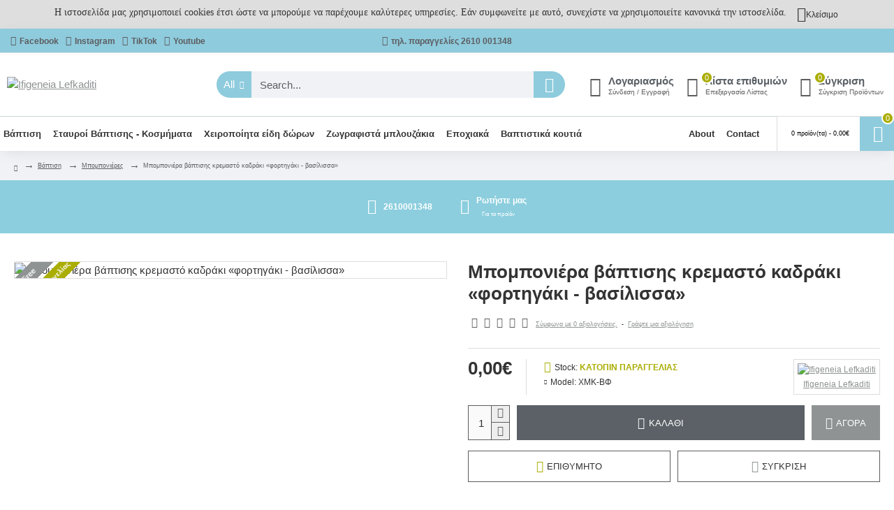

--- FILE ---
content_type: text/html; charset=utf-8
request_url: https://www.ifigeneialefkaditi.gr/vaptisi/xeiropoiites-mpomponieres/xeiropoiiti-mpomponiera-kadraki-vasilisa-fortigaki
body_size: 59437
content:
<!DOCTYPE html>
<html dir="ltr" lang="el" class="desktop mac chrome chrome131 webkit oc30 is-guest store-0 skin-1 desktop-header-active mobile-sticky route-product-product product-692 layout-2" data-jv="3.0.44" data-ov="3.0.3.2">
<head typeof="og:website">
<meta charset="UTF-8" />
<meta name="viewport" content="width=device-width, initial-scale=1.0">
<meta http-equiv="X-UA-Compatible" content="IE=edge">
<title>Μπομπονιέρα βάπτισης κρεμαστό καδράκι «φορτηγάκι - βασίλισσα»</title>
<base href="https://ifigeneialefkaditi.gr/" />
<meta name="description" content="Μια άκρως εντυπωσιακή μπομπονιέρα βάπτισης κρεμαστό κάδρο με τύπωμα σε αδιάβροχο ύφασμα για να μείνει για πάντα αναλλοίωτο στον χρόνο.

" />
<meta name="keywords" content="μπομπονιέρα κρεμαστή φορτηγάκι " />
<meta property="fb:app_id" content=""/>
<meta property="og:type" content="product"/>
<meta property="og:title" content="Μπομπονιέρα βάπτισης κρεμαστό καδράκι «φορτηγάκι - βασίλισσα»"/>
<meta property="og:url" content="https://ifigeneialefkaditi.gr/xeiropoiiti-mpomponiera-kadraki-vasilisa-fortigaki"/>
<meta property="og:image" content="https://ifigeneialefkaditi.gr/image/cache/catalog/products/vaptisi/set/mpomponieres/xmkbf-600x315w.jpg"/>
<meta property="og:image:width" content="600"/>
<meta property="og:image:height" content="315"/>
<meta property="og:description" content="Μια άκρως εντυπωσιακή
μπομπονιέρα βάπτισης κρεμαστό κάδρο με τύπωμα σε αδιάβροχο ύφασμα για να μείνει
για πάντα αναλλοίωτο στον χρόνο.*Η&nbsp;ΔΗΜΙΟΥΡΓΙΑ&nbsp;των χειροποίητων
μπομπονιερών βάπτισης, γίνεται&nbsp;ΜΟΝΟ&nbsp;σε&nbsp;ΣΥΝΔΥΑΣΜΟ&nbsp; με ανάλογο&nbsp;ΣΕΤ ΒΑΠΤΙΣΗΣ&nbsp;το οποίο
σχεδιάζο"/>
<meta name="twitter:card" content="summary"/>
<meta name="twitter:title" content="Μπομπονιέρα βάπτισης κρεμαστό καδράκι «φορτηγάκι - βασίλισσα»"/>
<meta name="twitter:image" content="https://ifigeneialefkaditi.gr/image/cache/catalog/products/vaptisi/set/mpomponieres/xmkbf-200x200w.jpg"/>
<meta name="twitter:image:width" content="200"/>
<meta name="twitter:image:height" content="200"/>
<meta name="twitter:description" content="Μια άκρως εντυπωσιακή
μπομπονιέρα βάπτισης κρεμαστό κάδρο με τύπωμα σε αδιάβροχο ύφασμα για να μείνει
για πάντα αναλλοίωτο στον χρόνο.*Η&nbsp;ΔΗΜΙΟΥΡΓΙΑ&nbsp;των χειροποίητων
μπομπονιερών βάπτισης, γίνεται&nbsp;ΜΟΝΟ&nbsp;σε&nbsp;ΣΥΝΔΥΑΣΜΟ&nbsp; με ανάλογο&nbsp;ΣΕΤ ΒΑΠΤΙΣΗΣ&nbsp;το οποίο
σχεδιάζο"/>
<script>window['Journal'] = {"isPopup":false,"isPhone":false,"isTablet":false,"isDesktop":true,"filterScrollTop":false,"filterUrlValuesSeparator":",","countdownDay":"Day","countdownHour":"Hour","countdownMin":"Min","countdownSec":"Sec","globalPageColumnLeftTabletStatus":false,"globalPageColumnRightTabletStatus":false,"scrollTop":true,"scrollToTop":false,"notificationHideAfter":"2000","quickviewPageStyleCloudZoomStatus":true,"quickviewPageStyleAdditionalImagesCarousel":false,"quickviewPageStyleAdditionalImagesCarouselStyleSpeed":"500","quickviewPageStyleAdditionalImagesCarouselStyleAutoPlay":false,"quickviewPageStyleAdditionalImagesCarouselStylePauseOnHover":true,"quickviewPageStyleAdditionalImagesCarouselStyleDelay":"3000","quickviewPageStyleAdditionalImagesCarouselStyleLoop":false,"quickviewPageStyleAdditionalImagesHeightAdjustment":"5","quickviewPageStylePriceUpdate":true,"quickviewPageStyleOptionsSelect":"all","quickviewText":"Quickview","mobileHeaderOn":"tablet","subcategoriesCarouselStyleSpeed":"500","subcategoriesCarouselStyleAutoPlay":false,"subcategoriesCarouselStylePauseOnHover":true,"subcategoriesCarouselStyleDelay":"3000","subcategoriesCarouselStyleLoop":false,"productPageStyleImageCarouselStyleSpeed":"500","productPageStyleImageCarouselStyleAutoPlay":false,"productPageStyleImageCarouselStylePauseOnHover":true,"productPageStyleImageCarouselStyleDelay":"3000","productPageStyleImageCarouselStyleLoop":false,"productPageStyleCloudZoomStatus":true,"productPageStyleCloudZoomPosition":"inner","productPageStyleAdditionalImagesCarousel":false,"productPageStyleAdditionalImagesCarouselStyleSpeed":"500","productPageStyleAdditionalImagesCarouselStyleAutoPlay":true,"productPageStyleAdditionalImagesCarouselStylePauseOnHover":true,"productPageStyleAdditionalImagesCarouselStyleDelay":"3000","productPageStyleAdditionalImagesCarouselStyleLoop":false,"productPageStyleAdditionalImagesHeightAdjustment":"5","productPageStylePriceUpdate":true,"productPageStyleOptionsSelect":"all","infiniteScrollStatus":false,"infiniteScrollOffset":"2","infiniteScrollLoadPrev":"Load Previous Products","infiniteScrollLoadNext":"Load Next Products","infiniteScrollLoading":"Loading...","infiniteScrollNoneLeft":"You have reached the end of the list.","headerHeight":"90","headerCompactHeight":"60","mobileMenuOn":"","searchStyleSearchAutoSuggestStatus":true,"searchStyleSearchAutoSuggestDescription":true,"headerMiniSearchDisplay":"default","stickyStatus":true,"stickyFullHomePadding":false,"stickyFullwidth":true,"stickyAt":"","stickyHeight":"50","headerTopBarHeight":"35","topBarStatus":true,"headerType":"classic","headerMobileHeight":"60","headerMobileStickyStatus":true,"headerMobileTopBarVisibility":true,"headerMobileTopBarHeight":"30","checkoutUrl":"https:\/\/ifigeneialefkaditi.gr\/index.php?route=checkout\/checkout","headerNotice":[{"m":56,"c":"8dc5ed03"}],"columnsCount":0};</script>
<script>(function () {
	if (Journal['isPhone']) {
		return;
	}

	var wrappers = ['search', 'cart', 'cart-content', 'logo', 'language', 'currency'];
	var documentClassList = document.documentElement.classList;

	function extractClassList() {
		return ['desktop', 'tablet', 'phone', 'desktop-header-active', 'mobile-header-active', 'mobile-menu-active'].filter(function (cls) {
			return documentClassList.contains(cls);
		});
	}

	function mqr(mqls, listener) {
		Object.keys(mqls).forEach(function (k) {
			mqls[k].addListener(listener);
		});

		listener();
	}

	function mobileMenu() {
		console.warn('mobile menu!');

		var element = document.querySelector('#main-menu');
		var wrapper = document.querySelector('.mobile-main-menu-wrapper');

		if (element && wrapper) {
			wrapper.appendChild(element);
		}

		var main_menu = document.querySelector('.main-menu');

		if (main_menu) {
			main_menu.classList.add('accordion-menu');
		}

		document.querySelectorAll('.main-menu .dropdown-toggle').forEach(function (element) {
			element.classList.remove('dropdown-toggle');
			element.classList.add('collapse-toggle');
			element.removeAttribute('data-toggle');
		});

		document.querySelectorAll('.main-menu .dropdown-menu').forEach(function (element) {
			element.classList.remove('dropdown-menu');
			element.classList.remove('j-dropdown');
			element.classList.add('collapse');
		});
	}

	function desktopMenu() {
		console.warn('desktop menu!');

		var element = document.querySelector('#main-menu');
		var wrapper = document.querySelector('.desktop-main-menu-wrapper');

		if (element && wrapper) {
			wrapper.insertBefore(element, document.querySelector('#main-menu-2'));
		}

		var main_menu = document.querySelector('.main-menu');

		if (main_menu) {
			main_menu.classList.remove('accordion-menu');
		}

		document.querySelectorAll('.main-menu .collapse-toggle').forEach(function (element) {
			element.classList.add('dropdown-toggle');
			element.classList.remove('collapse-toggle');
			element.setAttribute('data-toggle', 'dropdown');
		});

		document.querySelectorAll('.main-menu .collapse').forEach(function (element) {
			element.classList.add('dropdown-menu');
			element.classList.add('j-dropdown');
			element.classList.remove('collapse');
		});

		document.body.classList.remove('mobile-wrapper-open');
	}

	function mobileHeader() {
		console.warn('mobile header!');

		Object.keys(wrappers).forEach(function (k) {
			var element = document.querySelector('#' + wrappers[k]);
			var wrapper = document.querySelector('.mobile-' + wrappers[k] + '-wrapper');

			if (element && wrapper) {
				wrapper.appendChild(element);
			}

			if (wrappers[k] === 'cart-content') {
				if (element) {
					element.classList.remove('j-dropdown');
					element.classList.remove('dropdown-menu');
				}
			}
		});

		var search = document.querySelector('#search');
		var cart = document.querySelector('#cart');

		if (search && (Journal['searchStyle'] === 'full')) {
			search.classList.remove('full-search');
			search.classList.add('mini-search');
		}

		if (cart && (Journal['cartStyle'] === 'full')) {
			cart.classList.remove('full-cart');
			cart.classList.add('mini-cart')
		}
	}

	function desktopHeader() {
		console.warn('desktop header!');

		Object.keys(wrappers).forEach(function (k) {
			var element = document.querySelector('#' + wrappers[k]);
			var wrapper = document.querySelector('.desktop-' + wrappers[k] + '-wrapper');

			if (wrappers[k] === 'cart-content') {
				if (element) {
					element.classList.add('j-dropdown');
					element.classList.add('dropdown-menu');
					document.querySelector('#cart').appendChild(element);
				}
			} else {
				if (element && wrapper) {
					wrapper.appendChild(element);
				}
			}
		});

		var search = document.querySelector('#search');
		var cart = document.querySelector('#cart');

		if (search && (Journal['searchStyle'] === 'full')) {
			search.classList.remove('mini-search');
			search.classList.add('full-search');
		}

		if (cart && (Journal['cartStyle'] === 'full')) {
			cart.classList.remove('mini-cart');
			cart.classList.add('full-cart');
		}

		documentClassList.remove('mobile-cart-content-container-open');
		documentClassList.remove('mobile-main-menu-container-open');
		documentClassList.remove('mobile-overlay');
	}

	function moveElements(classList) {
		if (classList.includes('mobile-header-active')) {
			mobileHeader();
			mobileMenu();
		} else if (classList.includes('mobile-menu-active')) {
			desktopHeader();
			mobileMenu();
		} else {
			desktopHeader();
			desktopMenu();
		}
	}

	var mqls = {
		phone: window.matchMedia('(max-width: 768px)'),
		tablet: window.matchMedia('(max-width: 1023px)'),
		menu: window.matchMedia('(max-width: ' + Journal['mobileMenuOn'] + 'px)')
	};

	mqr(mqls, function () {
		var oldClassList = extractClassList();

		if (Journal['isDesktop']) {
			if (mqls.phone.matches) {
				documentClassList.remove('desktop');
				documentClassList.remove('tablet');
				documentClassList.add('mobile');
				documentClassList.add('phone');
			} else if (mqls.tablet.matches) {
				documentClassList.remove('desktop');
				documentClassList.remove('phone');
				documentClassList.add('mobile');
				documentClassList.add('tablet');
			} else {
				documentClassList.remove('mobile');
				documentClassList.remove('phone');
				documentClassList.remove('tablet');
				documentClassList.add('desktop');
			}

			if (documentClassList.contains('phone') || (documentClassList.contains('tablet') && Journal['mobileHeaderOn'] === 'tablet')) {
				documentClassList.remove('desktop-header-active');
				documentClassList.add('mobile-header-active');
			} else {
				documentClassList.remove('mobile-header-active');
				documentClassList.add('desktop-header-active');
			}
		}

		if (documentClassList.contains('desktop-header-active') && mqls.menu.matches) {
			documentClassList.add('mobile-menu-active');
		} else {
			documentClassList.remove('mobile-menu-active');
		}

		var newClassList = extractClassList();

		if (oldClassList.join(' ') !== newClassList.join(' ')) {
			if (document.readyState === 'loading') {
				document.addEventListener('DOMContentLoaded', function () {
					moveElements(newClassList);
				});
			} else {
				moveElements(newClassList);
			}
		}
	});

})();

(function () {
	var cookies = {};
	var style = document.createElement('style');
	var documentClassList = document.documentElement.classList;

	document.head.appendChild(style);

	document.cookie.split('; ').forEach(function (c) {
		var cc = c.split('=');
		cookies[cc[0]] = cc[1];
	});

	if (Journal['popup']) {
		for (var i in Journal['popup']) {
			if (!cookies['p-' + Journal['popup'][i]['c']]) {
				documentClassList.add('popup-open');
				documentClassList.add('popup-center');
				break;
			}
		}
	}

	if (Journal['notification']) {
		for (var i in Journal['notification']) {
			if (cookies['n-' + Journal['notification'][i]['c']]) {
				style.sheet.insertRule('.module-notification-' + Journal['notification'][i]['m'] + '{ display:none }');
			}
		}
	}

	if (Journal['headerNotice']) {
		for (var i in Journal['headerNotice']) {
			if (cookies['hn-' + Journal['headerNotice'][i]['c']]) {
				style.sheet.insertRule('.module-header_notice-' + Journal['headerNotice'][i]['m'] + '{ display:none }');
			}
		}
	}

	if (Journal['layoutNotice']) {
		for (var i in Journal['layoutNotice']) {
			if (cookies['ln-' + Journal['layoutNotice'][i]['c']]) {
				style.sheet.insertRule('.module-layout_notice-' + Journal['layoutNotice'][i]['m'] + '{ display:none }');
			}
		}
	}
})();
</script>
<link href="https://fonts.googleapis.com/css?family=Caveat:400&amp;subset=latin-ext" type="text/css" rel="stylesheet"/>
<link href="catalog/view/javascript/bootstrap/css/bootstrap.min.css?v=3.0.44" type="text/css" rel="stylesheet" media="all" />
<link href="catalog/view/javascript/font-awesome/css/font-awesome.min.css?v=3.0.44" type="text/css" rel="stylesheet" media="all" />
<link href="catalog/view/theme/journal3/icons/style.minimal.css?v=3.0.44" type="text/css" rel="stylesheet" media="all" />
<link href="catalog/view/theme/journal3/lib/imagezoom/imagezoom.min.css?v=3.0.44" type="text/css" rel="stylesheet" media="all" />
<link href="catalog/view/theme/journal3/lib/lightgallery/css/lightgallery.min.css?v=3.0.44" type="text/css" rel="stylesheet" media="all" />
<link href="catalog/view/theme/journal3/lib/lightgallery/css/lg-transitions.min.css?v=3.0.44" type="text/css" rel="stylesheet" media="all" />
<link href="catalog/view/theme/journal3/lib/swiper/swiper.min.css?v=3.0.44" type="text/css" rel="stylesheet" media="all" />
<link href="catalog/view/theme/journal3/stylesheet/style.css?v=3.0.44" type="text/css" rel="stylesheet" media="all" />
<link href="catalog/view/javascript/jquery/magnific/magnific-popup.css?v=3.0.44" type="text/css" rel="stylesheet" media="all" />
<link href="catalog/view/javascript/jquery/datetimepicker/bootstrap-datetimepicker.min.css?v=3.0.44" type="text/css" rel="stylesheet" media="all" />
<link href="https://ifigeneialefkaditi.gr/xeiropoiiti-mpomponiera-kadraki-vasilisa-fortigaki" rel="canonical" />
<link href="https://ifigeneialefkaditi.gr/image/catalog/logos/ifigenia-favicon.jpg" rel="icon" />
<style>
.blog-post .post-details .post-stats{white-space:nowrap;overflow-x:auto;overflow-y:hidden;-webkit-overflow-scrolling:touch;;font-size:9px;margin-top:20px;margin-bottom:15px;padding-bottom:15px;border-width:0;border-bottom-width:1px;border-style:solid;border-color:rgba(221, 221, 221, 1)}.blog-post .post-details .post-stats .p-category{flex-wrap:nowrap;display:inline-flex}.mobile .blog-post .post-details .post-stats{overflow-x:scroll}.blog-post .post-details .post-stats::-webkit-scrollbar{-webkit-appearance:none;height:1px;height:1px;width:1px}.blog-post .post-details .post-stats::-webkit-scrollbar-track{background-color:white}.blog-post .post-details .post-stats::-webkit-scrollbar-thumb{background-color:#999;background-color:rgba(170, 173, 3, 1)}.blog-post .post-details .post-stats .p-posted{display:inline-flex}.blog-post .post-details .post-stats .p-author{display:inline-flex}.blog-post .post-details .post-stats .p-date{display:inline-flex}.p-date-image{color:rgba(255, 255, 255, 1);font-weight:700;background:rgba(143, 147, 147, 1);margin:5px}.p-date-image
i{color:rgba(255, 255, 255, 1)}.blog-post .post-details .post-stats .p-comment{display:inline-flex}.blog-post .post-details .post-stats .p-view{display:inline-flex}.post-content>p{margin-bottom:10px}.post-image{display:block;text-align:left;float:none;margin-bottom:20px}.post-image
img{box-shadow:0 10px 30px rgba(0,0,0,0.1)}.post-content{column-count:initial;column-gap:40px;column-rule-color:rgba(221, 221, 221, 1);column-rule-width:1px;column-rule-style:solid}.blog-post
.tags{justify-content:center}.post-comments{margin-top:20px}.reply-btn.btn,.reply-btn.btn:visited{font-size:12px;font-weight:400;text-transform:none}.reply-btn.btn{padding:2px;padding-right:6px;padding-left:6px;min-width:20px;min-height:20px}.desktop .reply-btn.btn:hover{box-shadow:0 5px 30px -5px rgba(0,0,0,0.25)}.reply-btn.btn:active,.reply-btn.btn:hover:active,.reply-btn.btn:focus:active{box-shadow:inset 0 0 20px rgba(0,0,0,0.25)}.reply-btn.btn:focus{box-shadow:inset 0 0 20px rgba(0,0,0,0.25)}.reply-btn.btn.btn.disabled::after{font-size:20px}.post-comment{margin-bottom:30px;padding-bottom:15px;border-width:0;border-bottom-width:1px;border-style:solid;border-color:rgba(221,221,221,1)}.post-reply{margin-top:15px;margin-left:60px;padding-top:20px;border-width:0;border-top-width:1px;border-style:solid;border-color:rgba(221,221,221,1)}.user-avatar{display:block;margin-right:15px;border-radius:50%}.module-blog_comments .side-image{display:block}.post-comment .user-name{font-size:18px;font-weight:700}.post-comment .user-data
div{font-size:12px}.post-comment .user-site::before{left:-1px}.post-comment .user-data .user-date{display:inline-flex}.post-comment .user-data .user-time{display:inline-flex}.comment-form .form-group:not(.required){display:flex}.user-data .user-site{display:inline-flex}.main-posts.post-grid .post-layout.swiper-slide{margin-right:20px;width:calc((100% - 3 * 20px) / 4 - 0.01px)}.main-posts.post-grid .post-layout:not(.swiper-slide){padding:10px;width:calc(100% / 4 - 0.01px)}.one-column #content .main-posts.post-grid .post-layout.swiper-slide{margin-right:20px;width:calc((100% - 1 * 20px) / 2 - 0.01px)}.one-column #content .main-posts.post-grid .post-layout:not(.swiper-slide){padding:10px;width:calc(100% / 2 - 0.01px)}.two-column #content .main-posts.post-grid .post-layout.swiper-slide{margin-right:0px;width:calc((100% - 0 * 0px) / 1 - 0.01px)}.two-column #content .main-posts.post-grid .post-layout:not(.swiper-slide){padding:0px;width:calc(100% / 1 - 0.01px)}.side-column .main-posts.post-grid .post-layout.swiper-slide{margin-right:0px;width:calc((100% - 0 * 0px) / 1 - 0.01px)}.side-column .main-posts.post-grid .post-layout:not(.swiper-slide){padding:0px;width:calc(100% / 1 - 0.01px)}.main-posts.post-grid{margin:-10px}.post-grid .post-thumb:hover .image
img{transform:scale(1.15)}.post-grid .post-thumb
.caption{position:relative;bottom:auto;width:auto}.post-grid .post-thumb
.name{display:flex;width:auto;margin-left:auto;margin-right:auto;justify-content:center;margin-left:auto;margin-right:auto;margin-top:12px;margin-bottom:12px}.post-grid .post-thumb .name
a{white-space:nowrap;overflow:hidden;text-overflow:ellipsis;font-family:Verdana,Geneva,sans-serif;font-weight:700;font-size:18px;color:rgba(91, 97, 103, 1)}.desktop .post-grid .post-thumb .name a:hover{color:rgba(249, 85, 124, 1)}.post-grid .post-thumb
.description{display:block;text-align:center;margin-bottom:10px}.post-grid .post-thumb .button-group{display:flex;justify-content:center;margin-top:10px;margin-bottom:10px}.post-grid .post-thumb .btn-read-more::before{display:none}.post-grid .post-thumb .btn-read-more::after{display:none;content:'\e5c8' !important;font-family:icomoon !important}.post-grid .post-thumb .btn-read-more .btn-text{display:inline-block;padding:0}.post-grid .post-thumb .btn-read-more.btn, .post-grid .post-thumb .btn-read-more.btn:visited{color:rgba(51, 51, 51, 1)}.post-grid .post-thumb .btn-read-more.btn:hover{color:rgba(51, 51, 51, 1) !important;background:rgba(255, 255, 255, 1) !important}.post-grid .post-thumb .btn-read-more.btn:active, .post-grid .post-thumb .btn-read-more.btn:hover:active, .post-grid .post-thumb .btn-read-more.btn:focus:active{color:rgba(51, 51, 51, 1) !important;background:rgba(240, 242, 245, 1) !important}.post-grid .post-thumb .btn-read-more.btn:focus{color:rgba(51, 51, 51, 1) !important;background:rgba(255, 255, 255, 1)}.post-grid .post-thumb .btn-read-more.btn{background:none;border-width:1px;border-style:solid;border-color:rgba(93, 93, 96, 1);padding:13px;padding-right:18px;padding-left:18px}.post-grid .post-thumb .btn-read-more.btn:hover, .post-grid .post-thumb .btn-read-more.btn:active:hover{border-color:rgba(249, 85, 124, 1)}.post-grid .post-thumb .btn-read-more.btn.btn.disabled::after{font-size:20px}.post-grid .post-thumb .post-stats{display:flex;justify-content:center;position:absolute;transform:translateY(-100%);width:100%;background:rgba(240, 242, 245, 0.9);padding:7px}.post-grid .post-thumb .post-stats .p-author{display:flex}.post-grid .post-thumb .p-date{display:flex}.post-grid .post-thumb .post-stats .p-comment{display:flex}.post-grid .post-thumb .post-stats .p-view{display:flex}.post-grid .post-thumb .btn-read-more{padding:10px
!important}.post-grid .post-thumb .button-group .btn.btn-read-more{border-radius:40px !important}.post-list .post-layout:not(.swiper-slide){margin-bottom:30px}.post-list .post-thumb
.caption{flex-basis:200px;background:rgba(250, 250, 250, 1);padding:20px;padding-top:15px}.desktop .post-list .post-thumb:hover{box-shadow:0 15px 90px -10px rgba(0, 0, 0, 0.2)}.post-list .post-thumb:hover .image
img{transform:scale(1.15)}.post-list .post-thumb
.name{display:flex;width:auto;margin-left:auto;margin-right:auto;justify-content:flex-start;margin-left:0;margin-right:auto}.post-list .post-thumb .name
a{white-space:normal;overflow:visible;text-overflow:initial;font-family:Verdana,Geneva,sans-serif;font-weight:700;font-size:22px}.post-list .post-thumb
.description{display:block;color:rgba(93, 93, 96, 1);padding-top:5px;padding-bottom:5px;margin-top:10px;margin-bottom:10px}.post-list .post-thumb .button-group{display:flex;justify-content:flex-start}.post-list .post-thumb .btn-read-more::before{display:inline-block}.post-list .post-thumb .btn-read-more .btn-text{display:inline-block;padding:0
.4em}.post-list .post-thumb .btn-read-more::after{content:'\e5c8' !important;font-family:icomoon !important}.post-list .post-thumb .btn-read-more.btn, .post-list .post-thumb .btn-read-more.btn:visited{color:rgba(51, 51, 51, 1)}.post-list .post-thumb .btn-read-more.btn:hover{color:rgba(51, 51, 51, 1) !important;background:rgba(255, 255, 255, 1) !important}.post-list .post-thumb .btn-read-more.btn:active, .post-list .post-thumb .btn-read-more.btn:hover:active, .post-list .post-thumb .btn-read-more.btn:focus:active{color:rgba(51, 51, 51, 1) !important;background:rgba(240, 242, 245, 1) !important}.post-list .post-thumb .btn-read-more.btn:focus{color:rgba(51, 51, 51, 1) !important;background:rgba(255, 255, 255, 1)}.post-list .post-thumb .btn-read-more.btn{background:none;border-width:1px;border-style:solid;border-color:rgba(93, 93, 96, 1);padding:13px;padding-right:18px;padding-left:18px}.post-list .post-thumb .btn-read-more.btn:hover, .post-list .post-thumb .btn-read-more.btn:active:hover{border-color:rgba(249, 85, 124, 1)}.post-list .post-thumb .btn-read-more.btn.btn.disabled::after{font-size:20px}.post-list .post-thumb .post-stats{display:flex;justify-content:flex-start;margin-bottom:5px}.post-list .post-thumb .post-stats .p-author{display:block}.post-list .post-thumb .p-date{display:flex}.post-list .post-thumb .post-stats .p-comment{display:block}.post-list .post-thumb .post-stats .p-view{display:flex}.blog-feed
span{display:block;color:rgba(51, 51, 51, 1) !important}.blog-feed{display:inline-flex;margin-right:-20px}.blog-feed::before{content:'\f143' !important;font-family:icomoon !important;font-size:14px;color:rgba(233, 102, 49, 1)}.desktop .blog-feed:hover
span{text-decoration:underline !important}.countdown{font-family:Verdana,Geneva,sans-serif;font-weight:400;font-size:15px;color:rgba(51, 51, 51, 1);background:rgba(240, 242, 245, 1);border-width:1px;border-style:solid;border-color:rgba(221, 221, 221, 1);border-radius:3px;width:90%}.countdown div
span{color:rgba(93,93,96,1)}.countdown>div{border-style:solid;border-color:rgba(221, 221, 221, 1)}.boxed-layout .site-wrapper{overflow:hidden}.boxed-layout
.header{padding:0
20px}.boxed-layout
.breadcrumb{padding-left:20px;padding-right:20px}.wrapper, .mega-menu-content, .site-wrapper > .container, .grid-cols,.desktop-header-active .is-sticky .header .desktop-main-menu-wrapper,.desktop-header-active .is-sticky .sticky-fullwidth-bg,.boxed-layout .site-wrapper, .breadcrumb, .title-wrapper, .page-title > span,.desktop-header-active .header .top-bar,.desktop-header-active .header .mid-bar,.desktop-main-menu-wrapper{max-width:1280px}.desktop-main-menu-wrapper .main-menu>.j-menu>.first-dropdown::before{transform:translateX(calc(0px - (100vw - 1280px) / 2))}html[dir='rtl'] .desktop-main-menu-wrapper .main-menu>.j-menu>.first-dropdown::before{transform:none;right:calc(0px - (100vw - 1280px) / 2)}.desktop-main-menu-wrapper .main-menu>.j-menu>.first-dropdown.mega-custom::before{transform:translateX(calc(0px - (200vw - 1280px) / 2))}html[dir='rtl'] .desktop-main-menu-wrapper .main-menu>.j-menu>.first-dropdown.mega-custom::before{transform:none;right:calc(0px - (200vw - 1280px) / 2)}body{background:rgba(255,255,255,1);font-family:Verdana,Geneva,sans-serif;font-weight:400;font-size:15px;color:rgba(51,51,51,1);line-height:1.5;-webkit-font-smoothing:antialiased}#content{padding-top:20px;padding-bottom:20px}.column-left
#content{padding-left:20px}.column-right
#content{padding-right:20px}.side-column{max-width:240px;padding:20px;padding-left:0px}.one-column
#content{max-width:calc(100% - 240px)}.two-column
#content{max-width:calc(100% - 240px * 2)}#column-left{border-width:0;border-right-width:1px;border-style:solid;border-color:rgba(221,221,221,1)}#column-right{border-width:0;border-left-width:1px;border-style:solid;border-color:rgba(221,221,221,1);padding:20px;padding-right:0px}.page-title{display:block}.dropdown.drop-menu>.j-dropdown{left:0;right:auto;transform:translate3d(0,-10px,0)}.dropdown.drop-menu.animating>.j-dropdown{left:0;right:auto;transform:none}.dropdown.drop-menu>.j-dropdown::before{left:10px;right:auto;transform:translateX(0)}.dropdown.dropdown .j-menu .dropdown>a>.count-badge{margin-right:0}.dropdown.dropdown .j-menu .dropdown>a>.count-badge+.open-menu+.menu-label{margin-left:7px}.dropdown.dropdown .j-menu .dropdown>a::after{display:block}.dropdown.dropdown .j-menu>li>a{font-size:13px;color:rgba(51, 51, 51, 1);font-weight:400;background:rgba(142, 203, 221, 1);padding:10px}.desktop .dropdown.dropdown .j-menu > li:hover > a, .dropdown.dropdown .j-menu>li.active>a{color:rgba(255, 255, 255, 1);background:rgba(249, 85, 124, 1)}.dropdown.dropdown .j-menu .links-text{white-space:normal;overflow:visible;text-overflow:initial}.dropdown.dropdown .j-menu>li>a::before{margin-right:7px;min-width:20px;font-size:18px}.dropdown.dropdown .j-menu a .count-badge{display:none;position:relative}.dropdown.dropdown:not(.mega-menu) .j-dropdown>.j-menu{background:rgba(142, 203, 221, 1)}.dropdown.dropdown:not(.mega-menu) .j-dropdown{min-width:200px}.dropdown.dropdown:not(.mega-menu) .j-menu{box-shadow:30px 40px 90px -10px rgba(0, 0, 0, 0.2)}.dropdown.dropdown .j-dropdown::before{display:block;border-bottom-color:rgba(142,203,221,1);margin-left:7px;margin-top:-10px}legend{font-family:Verdana,Geneva,sans-serif;font-weight:700;font-size:18px;color:rgba(51,51,51,1);margin-bottom:15px;white-space:normal;overflow:visible;text-overflow:initial;text-align:left;font-family:Verdana,Geneva,sans-serif;font-weight:700;font-size:18px;color:rgba(51,51,51,1);margin-bottom:15px;white-space:normal;overflow:visible;text-overflow:initial;text-align:left}legend::after{display:none;margin-top:10px;left:initial;right:initial;margin-left:0;margin-right:auto;transform:none;display:none;margin-top:10px;left:initial;right:initial;margin-left:0;margin-right:auto;transform:none}legend.page-title>span::after{display:none;margin-top:10px;left:initial;right:initial;margin-left:0;margin-right:auto;transform:none;display:none;margin-top:10px;left:initial;right:initial;margin-left:0;margin-right:auto;transform:none}legend::after,legend.page-title>span::after{width:50px;height:1px;width:50px;height:1px}.title{font-family:Verdana,Geneva,sans-serif;font-weight:700;font-size:18px;color:rgba(51,51,51,1);margin-bottom:15px;white-space:normal;overflow:visible;text-overflow:initial;text-align:left}.title::after{display:none;margin-top:10px;left:initial;right:initial;margin-left:0;margin-right:auto;transform:none}.title.page-title>span::after{display:none;margin-top:10px;left:initial;right:initial;margin-left:0;margin-right:auto;transform:none}.title::after,.title.page-title>span::after{width:50px;height:1px}html:not(.popup) .page-title{font-size:50px;text-align:left;margin-bottom:20px;white-space:normal;overflow:visible;text-overflow:initial}html:not(.popup) .page-title::after, html:not(.popup) .page-title.page-title>span::after{width:50px;height:3px;background:rgba(170, 173, 3, 1)}html:not(.popup) .page-title::after{margin-top:10px}html:not(.popup) .page-title.page-title>span::after{margin-top:10px}.menu-label{font-family:Verdana,Geneva,sans-serif;font-weight:400;font-size:18px;color:rgba(255,255,255,1);text-transform:none;background:rgba(143,147,147,1);border-radius:2px;padding:1px;padding-right:5px;padding-left:5px}.title.module-title{font-size:22px;font-weight:700;padding:0px;white-space:normal;overflow:visible;text-overflow:initial}.btn,.btn:visited{font-size:13px;color:rgba(255,255,255,1);font-weight:400;text-transform:uppercase}.btn:hover{color:rgba(255, 255, 255, 1) !important;background:rgba(249, 85, 124, 1) !important}.btn:active,.btn:hover:active,.btn:focus:active{color:rgba(255, 255, 255, 1) !important;background:rgba(143, 147, 147, 1) !important;box-shadow:inset 0 0 5px rgba(0,0,0,0.1)}.btn:focus{color:rgba(255, 255, 255, 1) !important;box-shadow:inset 0 0 5px rgba(0,0,0,0.1)}.btn{background:rgba(91, 97, 103, 1);border-width:2px;padding:15px;padding-right:20px;padding-left:20px}.desktop .btn:hover{box-shadow:0 10px 30px rgba(0,0,0,0.1)}.btn.btn.disabled::after{font-size:20px}.btn-secondary.btn,.btn-secondary.btn:visited{color:rgba(51,51,51,1)}.btn-secondary.btn:hover{color:rgba(255, 255, 255, 1) !important;background:rgba(249, 85, 124, 1) !important}.btn-secondary.btn{background:rgba(253,194,45,1)}.btn-secondary.btn.btn.disabled::after{font-size:20px}.btn-success.btn{background:rgba(10,205,22,1)}.btn-success.btn:hover{background:rgba(249, 85, 124, 1) !important}.btn-success.btn.btn.disabled::after{font-size:20px}.btn-danger.btn{background:rgba(170,173,3,1)}.btn-danger.btn.btn.disabled::after{font-size:20px}.btn-warning.btn,.btn-warning.btn:visited{color:rgba(51,51,51,1)}.btn-warning.btn:hover{color:rgba(255, 255, 255, 1) !important;background:rgba(249, 85, 124, 1) !important}.btn-warning.btn{background:rgba(253,194,45,1)}.btn-warning.btn.btn.disabled::after{font-size:20px}.btn-info.btn,.btn-info.btn:visited{color:rgba(255,255,255,1)}.btn-info.btn:hover{color:rgba(255, 255, 255, 1) !important}.btn-info.btn{background:rgba(93,93,96,1);border-width:0px}.btn-info.btn.btn.disabled::after{font-size:20px}.btn-light.btn,.btn-light.btn:visited{color:rgba(51,51,51,1)}.btn-light.btn:hover{color:rgba(255, 255, 255, 1) !important;background:rgba(249, 85, 124, 1) !important}.btn-light.btn{background:rgba(238,238,238,1)}.btn-light.btn.btn.disabled::after{font-size:20px}.btn-dark.btn{background:rgba(44,54,64,1)}.btn-dark.btn.btn.disabled::after{font-size:20px}.buttons{margin-top:20px;font-size:12px}.buttons>div{flex:1;width:auto;flex-basis:0}.buttons > div
.btn{width:100%}.buttons .pull-left{margin-right:0}.buttons>div+div{padding-left:20px}.buttons .pull-right:only-child{flex:1;margin:0
0 0 auto}.buttons .pull-right:only-child
.btn{width:100%}.buttons input+.btn{margin-top:5px}.buttons input[type=checkbox]{margin-right:7px !important;margin-left:3px !important}.tags{margin-top:15px;justify-content:flex-start;font-size:13px;font-weight:700}.tags a,.tags-title{margin-right:8px;margin-bottom:8px}.tags
b{display:none}.tags
a{border-radius:10px;padding-right:8px;padding-left:8px;font-size:13px;color:rgba(255, 255, 255, 1);font-weight:400;text-decoration:none;background:rgba(44, 54, 64, 1)}.tags a:hover{color:rgba(255, 255, 255, 1);background:rgba(143, 147, 147, 1)}.tags a:active{color:rgba(255,255,255,1);background:rgba(249,85,124,1)}.breadcrumb{display:block !important;text-align:left;padding:10px;padding-left:0px;white-space:normal;-webkit-overflow-scrolling:touch}.breadcrumb::before{background:rgba(240, 242, 245, 1)}.breadcrumb li:first-of-type a i::before{content:'\eb69' !important;font-family:icomoon !important;top:1px}.breadcrumb
a{font-size:9px;color:rgba(93, 93, 96, 1)}.breadcrumb li:last-of-type
a{color:rgba(93,93,96,1)}.breadcrumb>li+li:before{content:'→';color:rgba(93, 93, 96, 1);top:1px}.mobile
.breadcrumb{overflow-x:visible}.breadcrumb::-webkit-scrollbar{-webkit-appearance:initial;height:1px;height:1px;width:1px}.breadcrumb::-webkit-scrollbar-track{background-color:white}.breadcrumb::-webkit-scrollbar-thumb{background-color:#999}.panel-group .panel-heading a::before{content:'\e5c8' !important;font-family:icomoon !important;margin-right:3px;order:10}.desktop .panel-group .panel-heading:hover a::before{color:rgba(170, 173, 3, 1)}.panel-group .panel-active .panel-heading a::before{content:'\e5db' !important;font-family:icomoon !important;color:rgba(170, 173, 3, 1)}.panel-group .panel-heading
a{justify-content:space-between;font-family:Verdana,Geneva,sans-serif;font-weight:700;font-size:13px;color:rgba(51, 51, 51, 1);text-transform:uppercase;padding:12px;padding-right:5px;padding-bottom:10px}.panel-group .panel-heading:hover
a{color:rgba(249, 85, 124, 1)}.panel-group .panel-heading{background:rgba(250, 250, 250, 1)}.panel-group .panel-heading:hover, .panel-group .panel-active .panel-heading{background:rgba(240, 242, 245, 1)}.panel-group .panel-active .panel-heading:hover, .panel-group .panel-active .panel-heading{background:rgba(240, 242, 245, 1)}.panel-group
.panel{margin-top:5px !important}.panel-group{margin-top:-5px}.panel-group .panel-body{background:rgba(240, 242, 245, 1);padding:15px}.panel-group .panel-heading + .panel-collapse .panel-body{border-width:0;border-top-width:1px;border-style:solid;border-color:rgba(221, 221, 221, 1)}body h1, body h2, body h3, body h4, body h5, body
h6{font-family:Verdana,Geneva,sans-serif;font-weight:700}body
a{color:rgba(143, 147, 147, 1);text-decoration:underline;display:inline-block}body a:hover{color:rgba(249, 85, 124, 1);text-decoration:none}body
p{margin-bottom:15px}body
h1{margin-bottom:20px}body
h2{font-size:50px;margin-bottom:15px}body
h3{margin-bottom:15px}body
h4{text-transform:uppercase;margin-bottom:15px}body
h5{font-family:'Caveat';font-weight:400;font-size:50px;color:rgba(93, 93, 96, 1);margin-bottom:20px}body
h6{font-family:Verdana,Geneva,sans-serif;font-weight:700;font-size:15px;color:rgba(255, 255, 255, 1);text-transform:uppercase;background:rgba(143, 147, 147, 1);padding:10px;padding-top:7px;padding-bottom:7px;margin-top:5px;margin-bottom:15px;display:inline-block}body
blockquote{font-family:Verdana,Geneva,sans-serif;font-weight:400;font-size:17px;color:rgba(44, 54, 64, 1);padding-left:20px;margin-top:20px;margin-bottom:20px;border-width:0;border-left-width:5px;border-style:solid;border-color:rgba(170, 173, 3, 1);float:none;display:flex;flex-direction:column;max-width:500px}body blockquote::before{margin-left:initial;margin-right:auto;float:none;content:'\e9af' !important;font-family:icomoon !important;font-size:45px;color:rgba(230, 230, 230, 1);margin-right:10px;margin-bottom:10px}body
hr{margin-top:20px;margin-bottom:20px;border-width:0;border-top-width:1px;border-style:solid;border-color:rgba(221, 221, 221, 1);overflow:hidden}body .drop-cap{font-family:Verdana,Geneva,sans-serif !important;font-weight:700 !important;font-size:60px !important;font-family:Georgia,serif;font-weight:700;margin-right:5px}body .amp::before{content:'\e901' !important;font-family:icomoon !important;font-size:25px;top:5px}body .video-responsive{max-width:550px;margin-bottom:20px}.count-badge{font-family:Verdana,Geneva,sans-serif;font-weight:400;font-size:11px;color:rgba(255, 255, 255, 1);background:rgba(170, 173, 3, 1);border-width:2px;border-style:solid;border-color:rgba(255, 255, 255, 1);border-radius:10px}.product-label
b{font-family:Verdana,Geneva,sans-serif;font-weight:700;font-size:11px;color:rgba(255, 255, 255, 1);text-transform:none;background:rgba(143, 147, 147, 1);padding:6px}.product-label.product-label-default
b{min-width:45px}.tooltip-inner{font-size:12px;color:rgba(255, 255, 255, 1);background:rgba(249, 85, 124, 1);border-radius:2px;box-shadow:0 -15px 100px -10px rgba(0, 0, 0, 0.1)}.tooltip.top .tooltip-arrow{border-top-color:rgba(249, 85, 124, 1)}.tooltip.right .tooltip-arrow{border-right-color:rgba(249, 85, 124, 1)}.tooltip.bottom .tooltip-arrow{border-bottom-color:rgba(249, 85, 124, 1)}.tooltip.left .tooltip-arrow{border-left-color:rgba(249,85,124,1)}table{border-width:1px !important;border-style:solid !important;border-color:rgba(221, 221, 221, 1) !important}table thead
td{font-size:12px;font-weight:700;text-transform:uppercase;background:rgba(238, 238, 238, 1)}table thead td, table thead
th{border-width:0 !important;border-bottom-width:1px !important;border-style:solid !important;border-color:rgba(221, 221, 221, 1) !important}table tfoot
td{background:rgba(238, 238, 238, 1)}table tfoot td, table tfoot
th{border-width:0 !important;border-top-width:1px !important;border-style:solid !important;border-color:rgba(221, 221, 221, 1) !important}.table-responsive{border-width:1px;border-style:solid;border-color:rgba(221,221,221,1);-webkit-overflow-scrolling:touch}.table-responsive>table{border-width:0px !important}.table-responsive::-webkit-scrollbar-thumb{background-color:rgba(170,173,3,1);border-radius:5px}.table-responsive::-webkit-scrollbar{height:2px;width:2px}.has-error{color:rgba(170, 173, 3, 1) !important}.form-group .control-label{max-width:150px;padding-top:7px;padding-bottom:5px;justify-content:flex-start}.has-error .form-control{border-style:solid !important;border-color:rgba(170, 173, 3, 1) !important}.required .control-label::after, .required .control-label+div::before{font-size:17px;color:rgba(170,173,3,1);margin-top:3px}.form-group{margin-bottom:8px}.required.has-error .control-label::after, .required.has-error .control-label+div::before{color:rgba(170, 173, 3, 1) !important}input.form-control{color:rgba(51, 51, 51, 1) !important;background:rgba(250, 250, 250, 1) !important;border-width:1px !important;border-style:solid !important;border-color:rgba(221, 221, 221, 1) !important;border-radius:2px !important;max-width:500px;height:38px}input.form-control:focus{background:rgba(255, 255, 255, 1) !important;box-shadow:inset 0 0 5px rgba(0,0,0,0.1)}input.form-control:hover{border-color:rgba(249, 85, 124, 1) !important;box-shadow:0 5px 20px -5px rgba(0,0,0,0.1)}input.form-control:focus,input.form-control:active{border-color:rgba(249, 85, 124, 1) !important}textarea.form-control{color:rgba(51, 51, 51, 1) !important;background:rgba(250, 250, 250, 1) !important;border-width:1px !important;border-style:solid !important;border-color:rgba(221, 221, 221, 1) !important;border-radius:2px !important;height:100px}textarea.form-control:focus{background:rgba(255, 255, 255, 1) !important;box-shadow:inset 0 0 5px rgba(0,0,0,0.1)}textarea.form-control:hover{border-color:rgba(249, 85, 124, 1) !important;box-shadow:0 5px 20px -5px rgba(0,0,0,0.1)}textarea.form-control:focus,textarea.form-control:active{border-color:rgba(249, 85, 124, 1) !important}select.form-control{color:rgba(51, 51, 51, 1) !important;background:rgba(250, 250, 250, 1) !important;border-width:1px !important;border-style:solid !important;border-color:rgba(221, 221, 221, 1) !important;border-radius:2px !important;max-width:500px}select.form-control:focus{background:rgba(255, 255, 255, 1) !important;box-shadow:inset 0 0 5px rgba(0,0,0,0.1)}select.form-control:hover{border-color:rgba(249, 85, 124, 1) !important;box-shadow:0 5px 20px -5px rgba(0,0,0,0.1)}select.form-control:focus,select.form-control:active{border-color:rgba(249, 85, 124, 1) !important}.radio{width:100%}.checkbox{width:100%}.input-group .input-group-btn
.btn{min-width:36px;padding:12px;min-height:36px}.product-option-file .btn i::before{content:'\ebd8' !important;font-family:icomoon !important}.stepper input.form-control{background:rgba(250, 250, 250, 1) !important;border-width:0px !important}.stepper{width:50px;height:36px;border-style:solid;border-color:rgba(93, 93, 96, 1)}.stepper span
i{color:rgba(93, 93, 96, 1);background-color:rgba(238, 238, 238, 1)}.stepper span i:hover{color:rgba(255,255,255,1);background-color:rgba(249,85,124,1)}.pagination-results{font-size:13px;letter-spacing:1px;margin-top:20px;justify-content:flex-start}.pagination-results .text-right{display:block}.pagination>li>a{color:rgba(51,51,51,1)}.pagination>li>a:hover{color:rgba(255,255,255,1)}.pagination>li.active>span,.pagination>li.active>span:hover,.pagination>li>a:focus{color:rgba(255,255,255,1)}.pagination>li{background:rgba(250,250,250,1);border-radius:2px}.pagination>li>a,.pagination>li>span{padding:5px;padding-right:6px;padding-left:6px}.pagination>li:hover{background:rgba(143,147,147,1)}.pagination>li.active{background:rgba(143, 147, 147, 1)}.pagination > li:first-child a::before, .pagination > li:last-child a::before{content:'\e940' !important;font-family:icomoon !important;color:rgba(51, 51, 51, 1)}.pagination > li:first-child:hover a::before, .pagination > li:last-child:hover a::before{color:rgba(255, 255, 255, 1)}.pagination > li .prev::before, .pagination > li .next::before{content:'\e93e' !important;font-family:icomoon !important;color:rgba(51, 51, 51, 1)}.pagination > li:hover .prev::before, .pagination > li:hover .next::before{color:rgba(255,255,255,1)}.pagination>li:not(:first-of-type){margin-left:5px}.rating .fa-stack{font-size:13px;width:1.2em}.rating .fa-star, .rating .fa-star+.fa-star-o{color:rgba(253, 194, 45, 1)}.rating .fa-star-o:only-child{color:rgba(51,51,51,1)}.rating-stars{border-top-left-radius:3px;border-top-right-radius:3px}.popup-inner-body{max-height:calc(100vh - 50px * 2)}.popup-container{max-width:calc(100% - 20px * 2)}.popup-bg{background:rgba(0,0,0,0.75)}.popup-body,.popup{background:rgba(255, 255, 255, 1)}.popup-content, .popup .site-wrapper{padding:20px}.popup-body{border-radius:3px;box-shadow:0 15px 90px -10px rgba(0, 0, 0, 0.2)}.popup-container .popup-close::before{content:'\e5cd' !important;font-family:icomoon !important;font-size:18px}.popup-close{width:30px;height:30px;margin-right:10px;margin-top:35px}.popup-container .btn.popup-close{border-radius:50% !important}.popup-container>.btn,.popup-container>.btn:visited{font-size:12px;color:rgba(51,51,51,1);text-transform:none}.popup-container>.btn:hover{color:rgba(249, 85, 124, 1) !important;background:none !important}.popup-container>.btn{background:none;border-style:none;padding:3px;box-shadow:none}.popup-container>.btn:active,.popup-container>.btn:hover:active,.popup-container>.btn:focus:active{background:none !important}.popup-container>.btn:focus{background:none}.popup-container>.btn.btn.disabled::after{font-size:20px}.scroll-top i::before{content:'\e5d8' !important;font-family:icomoon !important;font-size:20px;color:rgba(255, 255, 255, 1);background:rgba(143, 147, 147, 1);padding:10px}.scroll-top:hover i::before{background:rgba(249,85,124,1)}.scroll-top{left:auto;right:10px;transform:translateX(0);;margin-left:10px;margin-right:10px;margin-bottom:10px}.journal-loading > i::before, .ias-spinner > i::before, .lg-outer .lg-item::after,.btn.disabled::after{content:'\e92f' !important;font-family:icomoon !important;font-size:30px;color:rgba(170, 173, 3, 1)}.journal-loading > .fa-spin, .lg-outer .lg-item::after,.btn.disabled::after{animation:fa-spin infinite linear;;animation-duration:1500ms}.btn-cart::before,.fa-shopping-cart::before{content:'\e92b' !important;font-family:icomoon !important;left:-1px}.btn-wishlist::before{content:'\f08a' !important;font-family:icomoon !important}.btn-compare::before,.compare-btn::before{content:'\eab6' !important;font-family:icomoon !important}.fa-refresh::before{content:'\eacd' !important;font-family:icomoon !important}.fa-times-circle::before,.fa-times::before,.reset-filter::before,.notification-close::before,.popup-close::before,.hn-close::before{content:'\e981' !important;font-family:icomoon !important}.p-author::before{content:'\ead9' !important;font-family:icomoon !important;margin-right:5px}.p-date::before{content:'\f133' !important;font-family:icomoon !important;margin-right:5px}.p-time::before{content:'\eb29' !important;font-family:icomoon !important;margin-right:5px}.p-comment::before{content:'\f27a' !important;font-family:icomoon !important;margin-right:5px}.p-view::before{content:'\f06e' !important;font-family:icomoon !important;margin-right:5px}.p-category::before{content:'\f022' !important;font-family:icomoon !important;margin-right:5px}.user-site::before{content:'\e321' !important;font-family:icomoon !important;left:-1px;margin-right:5px}.desktop ::-webkit-scrollbar{width:12px}.desktop ::-webkit-scrollbar-track{background:rgba(240, 242, 245, 1)}.desktop ::-webkit-scrollbar-thumb{background:rgba(143,147,147,1);border-width:4px;border-style:solid;border-color:rgba(240,242,245,1);border-radius:10px}.expand-content{max-height:70px}.block-expand.btn,.block-expand.btn:visited{font-size:12px;font-weight:400;text-transform:none}.block-expand.btn{padding:2px;padding-right:6px;padding-left:6px;min-width:20px;min-height:20px}.desktop .block-expand.btn:hover{box-shadow:0 5px 30px -5px rgba(0,0,0,0.25)}.block-expand.btn:active,.block-expand.btn:hover:active,.block-expand.btn:focus:active{box-shadow:inset 0 0 20px rgba(0,0,0,0.25)}.block-expand.btn:focus{box-shadow:inset 0 0 20px rgba(0,0,0,0.25)}.block-expand.btn.btn.disabled::after{font-size:20px}.block-expand::after{content:'Show More'}.block-expanded .block-expand::after{content:'Show Less'}.block-expand::before{content:'\e5db' !important;font-family:icomoon !important;margin-right:5px}.block-expanded .block-expand::before{content:'\e5d8' !important;font-family:icomoon !important;margin-right:5px}.block-expand-overlay{background:linear-gradient(to bottom, transparent, rgba(255, 255, 255, 1))}.safari .block-expand-overlay{background:linear-gradient(to bottom, rgba(255,255,255,0), rgba(255, 255, 255, 1))}.iphone .block-expand-overlay{background:linear-gradient(to bottom, rgba(255,255,255,0), rgba(255, 255, 255, 1))}.ipad .block-expand-overlay{background:linear-gradient(to bottom,rgba(255,255,255,0),rgba(255,255,255,1))}.old-browser{color:rgba(42,42,42,1);background:rgba(255,255,255,1)}.notification-cart.notification{max-width:400px;margin:20px;margin-bottom:0px;padding:10px;background:rgba(250, 250, 250, 1);border-radius:5px;box-shadow:0 15px 90px -10px rgba(0, 0, 0, 0.2);color:rgba(93, 93, 96, 1)}.notification-cart .notification-close{display:block;width:25px;height:25px;margin-right:5px;margin-top:5px}.notification-cart .notification-close::before{content:'\e5cd' !important;font-family:icomoon !important;font-size:20px}.notification-cart .notification-close.btn, .notification-cart .notification-close.btn:visited{font-size:12px;color:rgba(51, 51, 51, 1);text-transform:none}.notification-cart .notification-close.btn:hover{color:rgba(249, 85, 124, 1) !important;background:none !important}.notification-cart .notification-close.btn{background:none;border-style:none;padding:3px;box-shadow:none}.notification-cart .notification-close.btn:active, .notification-cart .notification-close.btn:hover:active, .notification-cart .notification-close.btn:focus:active{background:none !important}.notification-cart .notification-close.btn:focus{background:none}.notification-cart .notification-close.btn.btn.disabled::after{font-size:20px}.notification-cart
img{display:block;margin-right:10px;margin-bottom:10px}.notification-cart .notification-title{color:rgba(51, 51, 51, 1)}.notification-cart .notification-buttons{display:flex;padding:10px;margin:-10px;margin-top:5px}.notification-cart .notification-view-cart{display:inline-flex;flex-grow:1}.notification-cart .notification-checkout{display:inline-flex;flex-grow:1;margin-left:10px}.notification-cart .notification-checkout::after{content:'\e5c8' !important;font-family:icomoon !important;margin-left:5px}.notification-wishlist.notification{max-width:400px;margin:20px;margin-bottom:0px;padding:10px;background:rgba(250, 250, 250, 1);border-radius:5px;box-shadow:0 15px 90px -10px rgba(0, 0, 0, 0.2);color:rgba(93, 93, 96, 1)}.notification-wishlist .notification-close{display:block;width:25px;height:25px;margin-right:5px;margin-top:5px}.notification-wishlist .notification-close::before{content:'\e5cd' !important;font-family:icomoon !important;font-size:20px}.notification-wishlist .notification-close.btn, .notification-wishlist .notification-close.btn:visited{font-size:12px;color:rgba(51, 51, 51, 1);text-transform:none}.notification-wishlist .notification-close.btn:hover{color:rgba(249, 85, 124, 1) !important;background:none !important}.notification-wishlist .notification-close.btn{background:none;border-style:none;padding:3px;box-shadow:none}.notification-wishlist .notification-close.btn:active, .notification-wishlist .notification-close.btn:hover:active, .notification-wishlist .notification-close.btn:focus:active{background:none !important}.notification-wishlist .notification-close.btn:focus{background:none}.notification-wishlist .notification-close.btn.btn.disabled::after{font-size:20px}.notification-wishlist
img{display:block;margin-right:10px;margin-bottom:10px}.notification-wishlist .notification-title{color:rgba(51, 51, 51, 1)}.notification-wishlist .notification-buttons{display:flex;padding:10px;margin:-10px;margin-top:5px}.notification-wishlist .notification-view-cart{display:inline-flex;flex-grow:1}.notification-wishlist .notification-checkout{display:inline-flex;flex-grow:1;margin-left:10px}.notification-wishlist .notification-checkout::after{content:'\e5c8' !important;font-family:icomoon !important;margin-left:5px}.notification-compare.notification{max-width:400px;margin:20px;margin-bottom:0px;padding:10px;background:rgba(250, 250, 250, 1);border-radius:5px;box-shadow:0 15px 90px -10px rgba(0, 0, 0, 0.2);color:rgba(93, 93, 96, 1)}.notification-compare .notification-close{display:block;width:25px;height:25px;margin-right:5px;margin-top:5px}.notification-compare .notification-close::before{content:'\e5cd' !important;font-family:icomoon !important;font-size:20px}.notification-compare .notification-close.btn, .notification-compare .notification-close.btn:visited{font-size:12px;color:rgba(51, 51, 51, 1);text-transform:none}.notification-compare .notification-close.btn:hover{color:rgba(249, 85, 124, 1) !important;background:none !important}.notification-compare .notification-close.btn{background:none;border-style:none;padding:3px;box-shadow:none}.notification-compare .notification-close.btn:active, .notification-compare .notification-close.btn:hover:active, .notification-compare .notification-close.btn:focus:active{background:none !important}.notification-compare .notification-close.btn:focus{background:none}.notification-compare .notification-close.btn.btn.disabled::after{font-size:20px}.notification-compare
img{display:block;margin-right:10px;margin-bottom:10px}.notification-compare .notification-title{color:rgba(51, 51, 51, 1)}.notification-compare .notification-buttons{display:flex;padding:10px;margin:-10px;margin-top:5px}.notification-compare .notification-view-cart{display:inline-flex;flex-grow:1}.notification-compare .notification-checkout{display:inline-flex;flex-grow:1;margin-left:10px}.notification-compare .notification-checkout::after{content:'\e5c8' !important;font-family:icomoon !important;margin-left:5px}.popup-quickview .popup-container{width:760px}.popup-quickview .popup-inner-body{height:600px}.route-product-product.popup-quickview .product-info .product-left{width:50%}.route-product-product.popup-quickview .product-info .product-right{width:calc(100% - 50%);padding-left:20px}.route-product-product.popup-quickview h1.page-title{display:none}.route-product-product.popup-quickview div.page-title{display:block}.route-product-product.popup-quickview .page-title{font-size:50px;text-align:left;margin-bottom:20px;white-space:normal;overflow:visible;text-overflow:initial}.route-product-product.popup-quickview .page-title::after, .route-product-product.popup-quickview .page-title.page-title>span::after{width:50px;height:3px;background:rgba(170, 173, 3, 1)}.route-product-product.popup-quickview .page-title::after{margin-top:10px}.route-product-product.popup-quickview .page-title.page-title>span::after{margin-top:10px}.route-product-product.popup-quickview .direction-horizontal .additional-image{width:calc(100% / 4)}.route-product-product.popup-quickview .additional-images .swiper-container{overflow:hidden}.route-product-product.popup-quickview .additional-images .swiper-buttons{display:none;top:50%;width:calc(100% - (-15px * 2));margin-top:-10px}.route-product-product.popup-quickview .additional-images:hover .swiper-buttons{display:block}.route-product-product.popup-quickview .additional-images .swiper-button-prev{left:0;right:auto;transform:translate(0, -50%)}.route-product-product.popup-quickview .additional-images .swiper-button-next{left:auto;right:0;transform:translate(0, -50%)}.route-product-product.popup-quickview .additional-images .swiper-buttons
div{width:35px;height:35px;background:rgba(44, 54, 64, 1);border-width:4px;border-style:solid;border-color:rgba(255, 255, 255, 1);border-radius:50%}.route-product-product.popup-quickview .additional-images .swiper-button-disabled{opacity:0}.route-product-product.popup-quickview .additional-images .swiper-buttons div::before{content:'\e408' !important;font-family:icomoon !important;color:rgba(255, 255, 255, 1)}.route-product-product.popup-quickview .additional-images .swiper-buttons .swiper-button-next::before{content:'\e409' !important;font-family:icomoon !important;color:rgba(255, 255, 255, 1)}.route-product-product.popup-quickview .additional-images .swiper-buttons div:not(.swiper-button-disabled):hover{background:rgba(170, 173, 3, 1)}.route-product-product.popup-quickview .additional-images .swiper-pagination{display:block;margin-bottom:-10px;left:50%;right:auto;transform:translateX(-50%)}.route-product-product.popup-quickview .additional-images
.swiper{padding-bottom:15px}.route-product-product.popup-quickview .additional-images .swiper-pagination-bullet{width:8px;height:8px;background-color:rgba(221, 221, 221, 1)}.route-product-product.popup-quickview .additional-images .swiper-pagination>span+span{margin-left:8px}.desktop .route-product-product.popup-quickview .additional-images .swiper-pagination-bullet:hover{background-color:rgba(249, 85, 124, 1)}.route-product-product.popup-quickview .additional-images .swiper-pagination-bullet.swiper-pagination-bullet-active{background-color:rgba(249, 85, 124, 1)}.route-product-product.popup-quickview .additional-images .swiper-pagination>span{border-radius:20px}.route-product-product.popup-quickview .additional-image{padding:calc(10px / 2)}.route-product-product.popup-quickview .additional-images{margin-top:10px;margin-right:-5px;margin-left:-5px}.route-product-product.popup-quickview .additional-images
img{border-width:1px;border-style:solid}.route-product-product.popup-quickview .additional-images img:hover{border-color:rgba(230, 230, 230, 1)}.route-product-product.popup-quickview .product-info .product-stats li::before{content:'\f111' !important;font-family:icomoon !important}.route-product-product.popup-quickview .product-info .product-stats
ul{width:100%}.route-product-product.popup-quickview .product-stats .product-views::before{content:'\f06e' !important;font-family:icomoon !important}.route-product-product.popup-quickview .product-stats .product-sold::before{content:'\e263' !important;font-family:icomoon !important}.route-product-product.popup-quickview .product-info .custom-stats{justify-content:space-between}.route-product-product.popup-quickview .product-info .product-details
.rating{justify-content:flex-start}.route-product-product.popup-quickview .product-info .product-details .countdown-wrapper{display:block}.route-product-product.popup-quickview .product-info .product-details .product-price-group{text-align:left;padding-top:15px;margin-top:-5px;border-width:0;border-top-width:1px;border-style:solid;border-color:rgba(221, 221, 221, 1)}.route-product-product.popup-quickview .product-info .product-details .price-group{justify-content:flex-start;flex-direction:row;align-items:center}.route-product-product.popup-quickview .product-info .product-details .product-price-new{order:-1}.route-product-product.popup-quickview .product-info .product-details .product-price-old{margin-left:10px}.route-product-product.popup-quickview .product-info .product-details .product-points{display:block}.route-product-product.popup-quickview .product-info .product-details .product-tax{display:block}.route-product-product.popup-quickview .product-info .product-details
.discounts{display:block}.route-product-product.popup-quickview .product-info .product-details .product-options>.options-title{display:none}.route-product-product.popup-quickview .product-info .product-details .product-options>h3{display:block}.route-product-product.popup-quickview .product-info .product-options .push-option > div input:checked+img{box-shadow:inset 0 0 8px rgba(0, 0, 0, 0.7)}.route-product-product.popup-quickview .product-info .product-details .button-group-page{position:fixed;width:100%;z-index:1000;;background:rgba(238, 238, 238, 1);padding:10px;margin:0px;border-width:0;border-top-width:1px;border-style:solid;border-color:rgba(221, 221, 221, 1);box-shadow:0 -15px 100px -10px rgba(0,0,0,0.1)}.route-product-product.popup-quickview{padding-bottom:60px !important}.route-product-product.popup-quickview .site-wrapper{padding-bottom:0 !important}.route-product-product.popup-quickview.mobile .product-info .product-right{padding-bottom:60px !important}.route-product-product.popup-quickview .product-info .button-group-page
.stepper{display:flex;height:47px}.route-product-product.popup-quickview .product-info .button-group-page .btn-cart{display:inline-flex;margin-right:7px}.route-product-product.popup-quickview .product-info .button-group-page .btn-cart::before, .route-product-product.popup-quickview .product-info .button-group-page .btn-cart .btn-text{display:inline-block}.route-product-product.popup-quickview .product-info .product-details .stepper-group{flex-grow:1}.route-product-product.popup-quickview .product-info .product-details .stepper-group .btn-cart{flex-grow:1}.route-product-product.popup-quickview .product-info .button-group-page .btn-cart::before{font-size:17px}.route-product-product.popup-quickview .product-info .button-group-page .btn-more-details{display:inline-flex;flex-grow:0}.route-product-product.popup-quickview .product-info .button-group-page .btn-more-details .btn-text{display:none}.route-product-product.popup-quickview .product-info .button-group-page .btn-more-details::after{content:'\e5c8' !important;font-family:icomoon !important;font-size:18px}.route-product-product.popup-quickview .product-info .button-group-page .btn-more-details.btn{background:rgba(143, 147, 147, 1)}.route-product-product.popup-quickview .product-info .button-group-page .btn-more-details.btn:hover{background:rgba(249, 85, 124, 1) !important}.route-product-product.popup-quickview .product-info .button-group-page .btn-more-details.btn.btn.disabled::after{font-size:20px}.route-product-product.popup-quickview .product-info .product-details .button-group-page .wishlist-compare{flex-grow:0 !important;margin:0px
!important}.route-product-product.popup-quickview .product-info .button-group-page .wishlist-compare{margin-left:auto}.route-product-product.popup-quickview .product-info .button-group-page .btn-wishlist{display:inline-flex;margin:0px;margin-right:7px}.route-product-product.popup-quickview .product-info .button-group-page .btn-wishlist .btn-text{display:none}.route-product-product.popup-quickview .product-info .button-group-page .wishlist-compare .btn-wishlist{width:auto !important}.route-product-product.popup-quickview .product-info .button-group-page .btn-wishlist::before{font-size:17px}.route-product-product.popup-quickview .product-info .button-group-page .btn-wishlist.btn, .route-product-product.popup-quickview .product-info .button-group-page .btn-wishlist.btn:visited{color:rgba(255, 255, 255, 1)}.route-product-product.popup-quickview .product-info .button-group-page .btn-wishlist.btn:hover{color:rgba(255, 255, 255, 1) !important}.route-product-product.popup-quickview .product-info .button-group-page .btn-wishlist.btn{background:rgba(93, 93, 96, 1);border-width:0px}.route-product-product.popup-quickview .product-info .button-group-page .btn-wishlist.btn.btn.disabled::after{font-size:20px}.route-product-product.popup-quickview .product-info .button-group-page .btn-compare{display:inline-flex;margin-right:7px}.route-product-product.popup-quickview .product-info .button-group-page .btn-compare .btn-text{display:none}.route-product-product.popup-quickview .product-info .button-group-page .wishlist-compare .btn-compare{width:auto !important}.route-product-product.popup-quickview .product-info .button-group-page .btn-compare::before{font-size:17px}.route-product-product.popup-quickview .product-info .button-group-page .btn-compare.btn, .route-product-product.popup-quickview .product-info .button-group-page .btn-compare.btn:visited{color:rgba(255, 255, 255, 1)}.route-product-product.popup-quickview .product-info .button-group-page .btn-compare.btn:hover{color:rgba(255, 255, 255, 1) !important}.route-product-product.popup-quickview .product-info .button-group-page .btn-compare.btn{background:rgba(93, 93, 96, 1);border-width:0px}.route-product-product.popup-quickview .product-info .button-group-page .btn-compare.btn.btn.disabled::after{font-size:20px}.popup-quickview .product-right
.description{order:100}.popup-quickview
.description{padding-top:15px;margin-top:15px;border-width:0;border-top-width:1px;border-style:solid;border-color:rgba(221, 221, 221, 1)}.popup-quickview .expand-content{max-height:100%;overflow:visible}.popup-quickview .block-expanded + .block-expand-overlay .block-expand::after{content:'Show Less'}.login-box{flex-direction:row}.login-box
.well{padding-top:20px;padding-right:20px;margin-right:30px}.popup-login .popup-container{width:500px}.popup-login .popup-inner-body{height:265px}.popup-register .popup-container{width:500px}.popup-register .popup-inner-body{height:580px}.login-box>div:first-of-type{margin-right:30px}.account-list>li>a{font-size:13px;color:rgba(93, 93, 96, 1);padding:10px;border-width:1px;border-style:solid;border-color:rgba(221, 221, 221, 1);border-radius:3px;flex-direction:column;width:100%;text-align:center}.desktop .account-list>li>a:hover{color:rgba(143,147,147,1);background:rgba(255,255,255,1)}.account-list>li>a::before{content:'\e93f' !important;font-family:icomoon !important;font-size:45px;color:rgba(93, 93, 96, 1);margin:0}.desktop .account-list>li>a:hover::before{color:rgba(249, 85, 124, 1)}.account-list .edit-info{display:flex}.route-information-sitemap .site-edit{display:block}.account-list .edit-pass{display:flex}.route-information-sitemap .site-pass{display:block}.account-list .edit-address{display:flex}.route-information-sitemap .site-address{display:block}.account-list .edit-wishlist{display:flex}.my-cards{display:block}.account-list .edit-order{display:flex}.route-information-sitemap .site-history{display:block}.account-list .edit-downloads{display:flex}.route-information-sitemap .site-download{display:block}.account-list .edit-rewards{display:flex}.account-list .edit-returns{display:flex}.account-list .edit-transactions{display:flex}.account-list .edit-recurring{display:flex}.my-affiliates{display:block}.my-newsletter .account-list{display:flex}.my-affiliates
.title{display:block}.my-newsletter
.title{display:block}.my-account
.title{display:none}.my-orders
.title{display:block}.my-cards
.title{display:block}.account-page
.title{font-family:Verdana,Geneva,sans-serif;font-weight:700;font-size:18px;color:rgba(51, 51, 51, 1);margin-bottom:15px;white-space:normal;overflow:visible;text-overflow:initial;text-align:left}.account-page .title::after{display:none;margin-top:10px;left:initial;right:initial;margin-left:0;margin-right:auto;transform:none}.account-page .title.page-title>span::after{display:none;margin-top:10px;left:initial;right:initial;margin-left:0;margin-right:auto;transform:none}.account-page .title::after, .account-page .title.page-title>span::after{width:50px;height:1px}.account-list>li>a:hover{border-color:rgba(249, 85, 124, 1);box-shadow:0 15px 90px -10px rgba(0,0,0,0.2)}.account-list>li{width:calc(100% / 5);padding:10px;margin:0}.account-list{margin:0
-10px -10px;flex-direction:row}.account-list>.edit-info>a::before{content:'\e90d' !important;font-family:icomoon !important}.account-list>.edit-pass>a::before{content:'\eac4' !important;font-family:icomoon !important}.account-list>.edit-address>a::before{content:'\e956' !important;font-family:icomoon !important}.account-list>.edit-wishlist>a::before{content:'\e955' !important;font-family:icomoon !important}.my-cards .account-list>li>a::before{content:'\e950' !important;font-family:icomoon !important}.account-list>.edit-order>a::before{content:'\ead5' !important;font-family:icomoon !important}.account-list>.edit-downloads>a::before{content:'\eb4e' !important;font-family:icomoon !important}.account-list>.edit-rewards>a::before{content:'\e952' !important;font-family:icomoon !important}.account-list>.edit-returns>a::before{content:'\f112' !important;font-family:icomoon !important}.account-list>.edit-transactions>a::before{content:'\e928' !important;font-family:icomoon !important}.account-list>.edit-recurring>a::before{content:'\e8b3' !important;font-family:icomoon !important}.account-list>.affiliate-add>a::before{content:'\e95a' !important;font-family:icomoon !important}.account-list>.affiliate-edit>a::before{content:'\e95a' !important;font-family:icomoon !important}.account-list>.affiliate-track>a::before{content:'\e93c' !important;font-family:icomoon !important}.my-newsletter .account-list>li>a::before{content:'\e94c' !important;font-family:icomoon !important}.route-account-register .account-customer-group label::after{display:none !important}#account .account-fax label::after{display:none !important}.route-account-register .address-company label::after{display:none !important}#account-address .address-company label::after{display:none !important}.route-account-register .address-address-2 label::after{display:none !important}#account-address .address-address-2 label::after{display:none !important}.route-checkout-cart .td-qty .stepper input.form-control{background:rgba(250, 250, 250, 1) !important;border-width:0px !important}.route-checkout-cart .td-qty
.stepper{width:50px;height:36px;border-style:solid;border-color:rgba(93, 93, 96, 1)}.route-checkout-cart .td-qty .stepper span
i{color:rgba(93, 93, 96, 1);background-color:rgba(238, 238, 238, 1)}.route-checkout-cart .td-qty .stepper span i:hover{color:rgba(255, 255, 255, 1);background-color:rgba(249, 85, 124, 1)}.route-checkout-cart .td-qty .btn-update.btn, .route-checkout-cart .td-qty .btn-update.btn:visited{color:rgba(255, 255, 255, 1)}.route-checkout-cart .td-qty .btn-update.btn:hover{color:rgba(255, 255, 255, 1) !important}.route-checkout-cart .td-qty .btn-update.btn{background:rgba(93, 93, 96, 1);border-width:0px}.route-checkout-cart .td-qty .btn-update.btn.btn.disabled::after{font-size:20px}.route-checkout-cart .td-qty .btn-remove.btn{background:rgba(170, 173, 3, 1)}.route-checkout-cart .td-qty .btn-remove.btn.btn.disabled::after{font-size:20px}.route-checkout-cart .cart-page{display:flex}.route-checkout-cart .cart-bottom{max-width:400px}.cart-bottom{background:rgba(238,238,238,1);padding:20px;margin-top:-40px;margin-left:20px;border-width:1px;border-style:solid;border-color:rgba(221,221,221,1)}.panels-total{flex-direction:column}.panels-total .cart-total{background:rgba(250, 250, 250, 1);align-items:flex-start}.route-checkout-cart
.buttons{margin-top:20px;font-size:12px}.route-checkout-cart .buttons>div{flex:1;width:auto;flex-basis:0}.route-checkout-cart .buttons > div
.btn{width:100%}.route-checkout-cart .buttons .pull-left{margin-right:0}.route-checkout-cart .buttons>div+div{padding-left:20px}.route-checkout-cart .buttons .pull-right:only-child{flex:1;margin:0
0 0 auto}.route-checkout-cart .buttons .pull-right:only-child
.btn{width:100%}.route-checkout-cart .buttons input+.btn{margin-top:5px}.route-checkout-cart .buttons input[type=checkbox]{margin-right:7px !important;margin-left:3px !important}.cart-table .td-image{display:table-cell}.cart-table .td-qty .stepper, .cart-section .stepper, .cart-table .td-qty .btn-update.btn, .cart-section .td-qty .btn-primary.btn{display:inline-flex}.cart-table .td-name{display:table-cell}.cart-table .td-model{display:table-cell}.route-account-order-info .table-responsive .table-order thead>tr>td:nth-child(2){display:table-cell}.route-account-order-info .table-responsive .table-order tbody>tr>td:nth-child(2){display:table-cell}.route-account-order-info .table-responsive .table-order tfoot>tr>td:last-child{display:table-cell}.cart-table .td-price{display:table-cell}.route-checkout-cart .cart-panels{margin-bottom:30px}.route-checkout-cart .cart-panels .form-group .control-label{max-width:9999px;padding-top:7px;padding-bottom:5px;justify-content:flex-start}.route-checkout-cart .cart-panels .form-group{margin-bottom:6px}.route-checkout-cart .cart-panels input.form-control{color:rgba(51, 51, 51, 1) !important;background:rgba(250, 250, 250, 1) !important;border-width:1px !important;border-style:solid !important;border-color:rgba(221, 221, 221, 1) !important;border-radius:2px !important}.route-checkout-cart .cart-panels input.form-control:focus{background:rgba(255, 255, 255, 1) !important;box-shadow:inset 0 0 5px rgba(0, 0, 0, 0.1)}.route-checkout-cart .cart-panels input.form-control:hover{border-color:rgba(249, 85, 124, 1) !important;box-shadow:0 5px 20px -5px rgba(0, 0, 0, 0.1)}.route-checkout-cart .cart-panels input.form-control:focus, .route-checkout-cart .cart-panels input.form-control:active{border-color:rgba(249, 85, 124, 1) !important}.route-checkout-cart .cart-panels textarea.form-control{color:rgba(51, 51, 51, 1) !important;background:rgba(250, 250, 250, 1) !important;border-width:1px !important;border-style:solid !important;border-color:rgba(221, 221, 221, 1) !important;border-radius:2px !important}.route-checkout-cart .cart-panels textarea.form-control:focus{background:rgba(255, 255, 255, 1) !important;box-shadow:inset 0 0 5px rgba(0, 0, 0, 0.1)}.route-checkout-cart .cart-panels textarea.form-control:hover{border-color:rgba(249, 85, 124, 1) !important;box-shadow:0 5px 20px -5px rgba(0, 0, 0, 0.1)}.route-checkout-cart .cart-panels textarea.form-control:focus, .route-checkout-cart .cart-panels textarea.form-control:active{border-color:rgba(249, 85, 124, 1) !important}.route-checkout-cart .cart-panels select.form-control{color:rgba(51, 51, 51, 1) !important;background:rgba(250, 250, 250, 1) !important;border-width:1px !important;border-style:solid !important;border-color:rgba(221, 221, 221, 1) !important;border-radius:2px !important;max-width:200px}.route-checkout-cart .cart-panels select.form-control:focus{background:rgba(255, 255, 255, 1) !important;box-shadow:inset 0 0 5px rgba(0, 0, 0, 0.1)}.route-checkout-cart .cart-panels select.form-control:hover{border-color:rgba(249, 85, 124, 1) !important;box-shadow:0 5px 20px -5px rgba(0, 0, 0, 0.1)}.route-checkout-cart .cart-panels select.form-control:focus, .route-checkout-cart .cart-panels select.form-control:active{border-color:rgba(249, 85, 124, 1) !important}.route-checkout-cart .cart-panels
.radio{width:100%}.route-checkout-cart .cart-panels
.checkbox{width:100%}.route-checkout-cart .cart-panels .input-group .input-group-btn .btn, .route-checkout-cart .cart-panels .input-group .input-group-btn .btn:visited{font-size:13px;color:rgba(255, 255, 255, 1);font-weight:400;text-transform:uppercase}.route-checkout-cart .cart-panels .input-group .input-group-btn .btn:hover{color:rgba(255, 255, 255, 1) !important;background:rgba(249, 85, 124, 1) !important}.route-checkout-cart .cart-panels .input-group .input-group-btn .btn:active, .route-checkout-cart .cart-panels .input-group .input-group-btn .btn:hover:active, .route-checkout-cart .cart-panels .input-group .input-group-btn .btn:focus:active{color:rgba(255, 255, 255, 1) !important;background:rgba(143, 147, 147, 1) !important;box-shadow:inset 0 0 5px rgba(0, 0, 0, 0.1)}.route-checkout-cart .cart-panels .input-group .input-group-btn .btn:focus{color:rgba(255, 255, 255, 1) !important;box-shadow:inset 0 0 5px rgba(0, 0, 0, 0.1)}.route-checkout-cart .cart-panels .input-group .input-group-btn
.btn{background:rgba(91, 97, 103, 1);border-width:2px;padding:15px;padding-right:20px;padding-left:20px;min-width:35px;min-height:35px;margin-left:5px}.desktop .route-checkout-cart .cart-panels .input-group .input-group-btn .btn:hover{box-shadow:0 10px 30px rgba(0, 0, 0, 0.1)}.route-checkout-cart .cart-panels .input-group .input-group-btn .btn.btn.disabled::after{font-size:20px}.route-checkout-cart .cart-panels .product-option-file .btn i::before{content:'\ebd8' !important;font-family:icomoon !important}.route-checkout-cart .cart-panels
.title{display:none}.route-checkout-cart .cart-panels>p{display:none}.route-checkout-cart .cart-panels .panel-reward{display:block}.route-checkout-cart .cart-panels .panel-coupon{display:block}.route-checkout-cart .cart-panels .panel-shipping{display:block}.route-checkout-cart .cart-panels .panel-voucher{display:block}.route-checkout-cart .cart-panels .panel-reward
.collapse{display:none}.route-checkout-cart .cart-panels .panel-reward
.collapse.in{display:block}.route-checkout-cart .cart-panels .panel-reward .panel-heading{pointer-events:auto}.route-checkout-cart .cart-panels .panel-coupon
.collapse{display:none}.route-checkout-cart .cart-panels .panel-coupon
.collapse.in{display:block}.route-checkout-cart .cart-panels .panel-coupon .panel-heading{pointer-events:auto}.route-checkout-cart .cart-panels .panel-shipping
.collapse{display:none}.route-checkout-cart .cart-panels .panel-shipping
.collapse.in{display:block}.route-checkout-cart .cart-panels .panel-shipping .panel-heading{pointer-events:auto}.route-checkout-cart .cart-panels .panel-voucher
.collapse{display:none}.route-checkout-cart .cart-panels .panel-voucher
.collapse.in{display:block}.route-checkout-cart .cart-panels .panel-voucher .panel-heading{pointer-events:auto}.route-product-category .page-title{display:block}.route-product-category .category-description{order:0}.category-image{float:none}.category-text{position:static;bottom:auto}.category-description{margin-bottom:20px}.category-description>img{box-shadow:0 10px 30px rgba(0, 0, 0, 0.1)}.refine-categories .refine-item.swiper-slide{margin-right:20px;width:calc((100% - 7 * 20px) / 8 - 0.01px)}.refine-categories .refine-item:not(.swiper-slide){padding:10px;width:calc(100% / 8 - 0.01px)}.one-column #content .refine-categories .refine-item.swiper-slide{margin-right:20px;width:calc((100% - 6 * 20px) / 7 - 0.01px)}.one-column #content .refine-categories .refine-item:not(.swiper-slide){padding:10px;width:calc(100% / 7 - 0.01px)}.two-column #content .refine-categories .refine-item.swiper-slide{margin-right:20px;width:calc((100% - 5 * 20px) / 6 - 0.01px)}.two-column #content .refine-categories .refine-item:not(.swiper-slide){padding:10px;width:calc(100% / 6 - 0.01px)}.side-column .refine-categories .refine-item.swiper-slide{margin-right:15px;width:calc((100% - 0 * 15px) / 1 - 0.01px)}.side-column .refine-categories .refine-item:not(.swiper-slide){padding:7.5px;width:calc(100% / 1 - 0.01px)}.refine-items{margin:-10px}.refine-categories{margin-bottom:20px}.refine-links .refine-item+.refine-item{margin-left:10px}.refine-categories .swiper-container{overflow:hidden}.refine-categories .swiper-buttons{display:none;top:50%;width:calc(100% - (-15px * 2));margin-top:-10px}.refine-categories:hover .swiper-buttons{display:block}.refine-categories .swiper-button-prev{left:0;right:auto;transform:translate(0, -50%)}.refine-categories .swiper-button-next{left:auto;right:0;transform:translate(0, -50%)}.refine-categories .swiper-buttons
div{width:35px;height:35px;background:rgba(44, 54, 64, 1);border-width:4px;border-style:solid;border-color:rgba(255, 255, 255, 1);border-radius:50%}.refine-categories .swiper-button-disabled{opacity:0}.refine-categories .swiper-buttons div::before{content:'\e408' !important;font-family:icomoon !important;color:rgba(255, 255, 255, 1)}.refine-categories .swiper-buttons .swiper-button-next::before{content:'\e409' !important;font-family:icomoon !important;color:rgba(255, 255, 255, 1)}.refine-categories .swiper-buttons div:not(.swiper-button-disabled):hover{background:rgba(170, 173, 3, 1)}.refine-categories .swiper-pagination{display:block;margin-bottom:-10px;left:50%;right:auto;transform:translateX(-50%)}.refine-categories
.swiper{padding-bottom:15px}.refine-categories .swiper-pagination-bullet{width:8px;height:8px;background-color:rgba(221, 221, 221, 1)}.refine-categories .swiper-pagination>span+span{margin-left:8px}.desktop .refine-categories .swiper-pagination-bullet:hover{background-color:rgba(249, 85, 124, 1)}.refine-categories .swiper-pagination-bullet.swiper-pagination-bullet-active{background-color:rgba(249, 85, 124, 1)}.refine-categories .swiper-pagination>span{border-radius:20px}.desktop .refine-item a:hover{background:rgba(250, 250, 250, 1)}.refine-item
a{padding:7px;border-width:1px;border-style:solid;border-color:rgba(221, 221, 221, 1)}.refine-item a:hover{border-color:rgba(249, 85, 124, 1)}.refine-item a
img{display:block}.refine-name{white-space:normal;overflow:visible;text-overflow:initial;padding:7px;padding-bottom:0px}.refine-item .refine-name{color:rgba(93, 93, 96, 1);text-align:center}.refine-name .count-badge{display:none}.checkout-section.section-login{display:block}.quick-checkout-wrapper div .title.section-title{color:rgba(249, 85, 124, 1);text-align:center}.quick-checkout-wrapper div .title.section-title::after{left:50%;right:initial;transform:translate3d(-50%,0,0)}.quick-checkout-wrapper div .title.section-title.page-title>span::after{left:50%;right:initial;transform:translate3d(-50%,0,0)}.checkout-section{background:rgba(240, 242, 245, 1);padding:15px;border-width:1px;border-style:solid;border-color:rgba(221, 221, 221, 1);margin-bottom:25px}.quick-checkout-wrapper > div
.right{padding-left:25px;width:calc(100% - 30%)}.quick-checkout-wrapper > div
.left{width:30%}.section-payment{padding-left:20px;width:calc(100% - 40%);display:block}.section-shipping{width:40%;display:block}.quick-checkout-wrapper .right .section-cvr{display:block}.quick-checkout-wrapper .right .section-cvr .control-label{display:flex}.quick-checkout-wrapper .right .section-cvr .form-coupon{display:flex}.quick-checkout-wrapper .right .section-cvr .form-voucher{display:none}.quick-checkout-wrapper .right .section-cvr .form-reward{display:none}.quick-checkout-wrapper .right .checkout-payment-details
legend{display:block}.quick-checkout-wrapper .right .confirm-section
.buttons{margin-top:20px;font-size:12px}.quick-checkout-wrapper .right .confirm-section .buttons>div{flex:1;width:auto;flex-basis:0}.quick-checkout-wrapper .right .confirm-section .buttons > div
.btn{width:100%}.quick-checkout-wrapper .right .confirm-section .buttons .pull-left{margin-right:0}.quick-checkout-wrapper .right .confirm-section .buttons>div+div{padding-left:20px}.quick-checkout-wrapper .right .confirm-section .buttons .pull-right:only-child{flex:1;margin:0
0 0 auto}.quick-checkout-wrapper .right .confirm-section .buttons .pull-right:only-child
.btn{width:100%}.quick-checkout-wrapper .right .confirm-section .buttons input+.btn{margin-top:5px}.quick-checkout-wrapper .right .confirm-section .buttons input[type=checkbox]{margin-right:7px !important;margin-left:3px !important}.quick-checkout-wrapper .confirm-section
textarea{display:block}.quick-checkout-wrapper .section-comments label::after{display:none !important}.quick-checkout-wrapper .left .section-login
.title{display:block}.quick-checkout-wrapper .left .section-register
.title{display:block}.quick-checkout-wrapper .left .payment-address
.title{display:block}.quick-checkout-wrapper .left .shipping-address
.title{display:block}.quick-checkout-wrapper .right .shipping-payment
.title{display:block}.quick-checkout-wrapper .right .section-cvr
.title{display:block}.quick-checkout-wrapper .right .checkout-payment-details
.title{display:block}.quick-checkout-wrapper .right .cart-section
.title{display:block}.quick-checkout-wrapper .right .confirm-section
.title{display:block}.quick-checkout-wrapper .account-customer-group label::after{display:none !important}.quick-checkout-wrapper .account-fax label::after{display:none !important}.quick-checkout-wrapper .address-company label::after{display:none !important}.quick-checkout-wrapper .address-address-2 label::after{display:none !important}.quick-checkout-wrapper .shipping-payment .shippings
p{display:none;font-weight:bold}.quick-checkout-wrapper .shipping-payment .ship-wrapper
p{display:none}.shipping-payment .section-body
.radio{margin-bottom:8px}.section-shipping .section-body>div:first-child::before{content:'\eab8' !important;font-family:icomoon !important;margin-right:7px}.section-shipping .section-body>div:nth-child(2)::before{content:'\eab9' !important;font-family:icomoon !important;color:rgba(10, 205, 22, 1);margin-right:7px}.section-payment .section-body>div:first-child::before{content:'\e961' !important;font-family:icomoon !important;margin-right:7px}.section-payment .section-body>div:nth-child(2)::before{content:'\e95d' !important;font-family:icomoon !important;margin-right:7px}.section-payment .section-body>div:nth-child(3)::before{content:'\f0d6' !important;font-family:icomoon !important;margin-right:7px}.quick-checkout-wrapper .cart-section .td-qty .btn-primary.btn, .quick-checkout-wrapper .cart-section .td-qty .btn-primary.btn:visited{color:rgba(255, 255, 255, 1)}.quick-checkout-wrapper .cart-section .td-qty .btn-primary.btn:hover{color:rgba(255, 255, 255, 1) !important}.quick-checkout-wrapper .cart-section .td-qty .btn-primary.btn{background:rgba(93, 93, 96, 1);border-width:0px}.quick-checkout-wrapper .cart-section .td-qty .btn-primary.btn.btn.disabled::after{font-size:20px}.quick-checkout-wrapper .cart-section .td-qty .btn-danger.btn{background:rgba(170, 173, 3, 1)}.quick-checkout-wrapper .cart-section .td-qty .btn-danger.btn.btn.disabled::after{font-size:20px}.route-product-compare .compare-buttons .btn-remove.btn{background:rgba(170, 173, 3, 1)}.route-product-compare .compare-buttons .btn-remove.btn.btn.disabled::after{font-size:20px}.route-product-compare .compare-buttons .btn-cart{display:flex}.route-product-compare .compare-buttons .btn-remove{display:flex}.compare-name{display:table-row}.compare-image{display:table-row}.compare-price{display:table-row}.compare-model{display:table-row}.compare-manufacturer{display:table-row}.compare-availability{display:table-row}.compare-rating{display:table-row}.compare-summary{display:table-row}.compare-weight{display:table-row}.compare-dimensions{display:table-row}.route-information-contact .location-title{display:none}.route-information-contact .store-image{display:block}.route-information-contact .store-address{display:none}.route-information-contact .store-tel{display:none}.route-information-contact .store-fax{display:none}.route-information-contact .store-info{display:none}.route-information-contact .store-address
a{display:none}.route-information-contact .stores-title{display:none;display:none !important}.route-information-contact .other-stores{display:none}.route-information-information
.content{column-count:initial;column-gap:30px;column-rule-style:none}.maintenance-page
header{display:none !important}.maintenance-page
footer{display:none !important}#common-maintenance{color:rgba(51, 51, 51, 1);padding:40px}.route-product-manufacturer #content a
img{display:block}.route-product-manufacturer .manufacturer
a{padding:8px;border-width:1px;border-style:solid;border-color:rgba(221, 221, 221, 1);border-radius:3px}.route-product-manufacturer .manufacturer a:hover{border-color:rgba(249, 85, 124, 1)}.route-product-manufacturer
h2.title{font-size:9px;white-space:normal;overflow:visible;text-overflow:initial;font-size:40px;font-weight:400}.route-product-manufacturer h2.title::after{display:none;margin-top:7px}.route-product-manufacturer h2.title.page-title>span::after{display:none;margin-top:7px}.route-product-search #content .search-criteria-title{display:block}.route-product-search #content
.buttons{margin-top:20px;font-size:12px}.route-product-search #content .buttons>div{flex:1;width:auto;flex-basis:0}.route-product-search #content .buttons > div
.btn{width:100%}.route-product-search #content .buttons .pull-left{margin-right:0}.route-product-search #content .buttons>div+div{padding-left:20px}.route-product-search #content .buttons .pull-right:only-child{flex:1;margin:0
0 0 auto}.route-product-search #content .buttons .pull-right:only-child
.btn{width:100%}.route-product-search #content .buttons input+.btn{margin-top:5px}.route-product-search #content .buttons input[type=checkbox]{margin-right:7px !important;margin-left:3px !important}.route-product-search #content .search-products-title{display:block}.route-information-sitemap #content>.row>div+div{padding-left:50px;border-width:0;border-left-width:1px;border-style:solid;border-color:rgba(221, 221, 221, 1)}.route-information-sitemap #content>.row>div>ul>li>a::before{content:'\f15c' !important;font-family:icomoon !important}.route-information-sitemap #content > .row > div > ul li ul li a::before{content:'\f0f6' !important;font-family:icomoon !important}.route-information-sitemap #content>.row{flex-direction:row}.route-information-sitemap #content>.row>div{width:auto}.route-account-wishlist td .btn-remove.btn{background:rgba(170, 173, 3, 1)}.route-account-wishlist td .btn-remove.btn.btn.disabled::after{font-size:20px}.route-account-wishlist .td-image{display:table-cell}.route-account-wishlist .td-name{display:table-cell}.route-account-wishlist .td-model{display:table-cell}.route-account-wishlist .td-stock{display:table-cell}.route-account-wishlist .td-price{display:table-cell}.route-account-wishlist .td-stock.in-stock{color:rgba(10, 205, 22, 1)}.route-account-wishlist .td-stock.out-of-stock{color:rgba(233, 102, 49, 1)}.route-account-wishlist .td-price
b{color:rgba(143, 147, 147, 1)}.route-account-wishlist .td-price
s{font-size:13px;text-decoration:line-through}.product-info .product-left{width:50%}.product-info .product-right{width:calc(100% - 50%);padding-left:30px}.route-product-product:not(.popup) .product-info .product-left{padding-top:20px}.route-product-product:not(.popup) .product-info .product-right .product-details{padding-top:20px}.route-product-product:not(.popup) h1.page-title{display:none}.route-product-product:not(.popup) .product-info div.page-title{display:block}.route-product-product #content .page-title{font-size:26px}.product-image .main-image{border-width:1px;border-style:solid;border-color:rgba(221, 221, 221, 1)}.zm-viewer
img{background:rgba(255, 255, 255, 1)}.product-image .main-image .swiper-container{overflow:hidden}.product-image .main-image .swiper-buttons{display:block;top:50%;width:calc(100% - (0px * 2));margin-top:0px}.product-image .main-image .swiper-button-prev{left:0;right:auto;transform:translate(0, -50%)}.product-image .main-image .swiper-button-next{left:auto;right:0;transform:translate(0, -50%)}.product-image .main-image .swiper-buttons
div{width:40px;height:40px;background:none;border-width:0px;border-style:solid;border-color:rgba(240, 242, 245, 1)}.product-image .main-image .swiper-button-disabled{opacity:0}.product-image .main-image .swiper-buttons div::before{content:'\e93e' !important;font-family:icomoon !important;font-size:35px;color:rgba(93, 93, 96, 1)}.product-image .main-image .swiper-buttons .swiper-button-next::before{content:'\e93f' !important;font-family:icomoon !important;font-size:35px;color:rgba(93, 93, 96, 1)}.product-image .main-image .swiper-pagination{display:block;margin-bottom:-10px;left:50%;right:auto;transform:translateX(-50%)}.product-image .main-image
.swiper{padding-bottom:15px}.product-image .main-image .swiper-pagination-bullet{width:10px;height:5px;background-color:rgba(93, 93, 96, 1)}.product-image .main-image .swiper-pagination>span+span{margin-left:8px}.desktop .product-image .main-image .swiper-pagination-bullet:hover{background-color:rgba(170, 173, 3, 1)}.product-image .main-image .swiper-pagination-bullet.swiper-pagination-bullet-active{background-color:rgba(170, 173, 3, 1)}.product-image .main-image .swiper-pagination>span{border-radius:20px}.product-image .swiper .swiper-controls{display:none}.lg-product-images.lg-backdrop{background:rgba(255, 255, 255, 1)}.lg-product-images #lg-download{display:none}.lg-product-images .lg-image{max-height:calc(100% - 100px)}.lg-product-images .lg-actions .lg-prev::before{content:'\e93e' !important;font-family:icomoon !important;font-size:35px;color:rgba(44, 54, 64, 1);left:-10px}.desktop .lg-product-images .lg-actions .lg-prev:hover::before{color:rgba(143, 147, 147, 1)}.lg-product-images .lg-actions .lg-next::before{content:'\e93f' !important;font-family:icomoon !important;font-size:35px;color:rgba(44, 54, 64, 1);left:10px}.desktop .lg-product-images .lg-actions .lg-next:hover::before{color:rgba(143, 147, 147, 1)}.lg-product-images .lg-actions .lg-icon{background:none}.lg-product-images .lg-toolbar{color:rgba(51, 51, 51, 1)}.lg-product-images #lg-counter{display:inline-block}.lg-product-images #lg-zoom-in{display:block}.lg-product-images #lg-actual-size{display:block}.lg-product-images #lg-download-in::after{content:'\eb4d' !important;font-family:icomoon !important}.lg-product-images #lg-zoom-in::after{content:'\ebef' !important;font-family:icomoon !important;color:rgba(51, 51, 51, 1)}.lg-product-images #lg-actual-size::after{content:'\ebf0' !important;font-family:icomoon !important;color:rgba(51, 51, 51, 1)}.lg-product-images .lg-close::after{content:'\ebeb' !important;font-family:icomoon !important;color:rgba(51, 51, 51, 1)}.lg-product-images .lg-sub-html{font-size:22px;color:rgba(51, 51, 51, 1);white-space:nowrap;overflow:hidden;text-overflow:ellipsis;top:auto;display:block}.lg-product-images.lg-thumb-open .lg-sub-html{bottom:90px !important}.lg-product-images .lg-thumb-item{margin-top:10px;padding-right:10px}.lg-product-images .lg-thumb-item
img{margin-bottom:10px;border-width:1px;border-style:solid;border-color:rgba(0, 0, 0, 0);border-radius:3px}.lg-product-images .lg-thumb-outer{padding-left:10px;background:rgba(44, 54, 64, 1)}.desktop .lg-product-images .lg-thumb-item img:hover, .lg-product-images .lg-thumb-item.active
img{border-color:rgba(249, 85, 124, 1)}.lg-product-images div.lg-thumb-item.active
img{border-color:rgba(249, 85, 124, 1)}.lg-product-images .lg-toogle-thumb::after{color:rgba(250, 250, 250, 1)}.desktop .lg-product-images .lg-toogle-thumb:hover::after{color:rgba(143, 147, 147, 1)}.lg-product-images .lg-toogle-thumb{background:rgba(44, 54, 64, 1);left:auto;right:20px;transform:translateX(0)}.direction-horizontal .additional-image{width:calc(100% / 6)}.additional-images .swiper-container{overflow:hidden}.additional-images .swiper-buttons{display:block;top:50%}.additional-images .swiper-button-prev{left:0;right:auto;transform:translate(0, -50%)}.additional-images .swiper-button-next{left:auto;right:0;transform:translate(0, -50%)}.additional-images .swiper-buttons
div{width:70px;height:20px;background:rgba(93, 93, 96, 1)}.additional-images .swiper-button-disabled{opacity:0}.additional-images .swiper-buttons div::before{content:'\e5c4' !important;font-family:icomoon !important;color:rgba(255, 255, 255, 1)}.additional-images .swiper-buttons .swiper-button-next::before{content:'\e5c8' !important;font-family:icomoon !important;color:rgba(255, 255, 255, 1)}.additional-images .swiper-buttons div:not(.swiper-button-disabled):hover{background:rgba(170, 173, 3, 1)}.additional-images .swiper-pagination{display:block;margin-bottom:-10px;left:50%;right:auto;transform:translateX(-50%)}.additional-images
.swiper{padding-bottom:10px}.additional-images .swiper-pagination-bullet{width:10px;height:10px;background-color:rgba(44, 54, 64, 1)}.additional-images .swiper-pagination>span+span{margin-left:7px}.desktop .additional-images .swiper-pagination-bullet:hover{background-color:rgba(170, 173, 3, 1)}.additional-images .swiper-pagination-bullet.swiper-pagination-bullet-active{background-color:rgba(170, 173, 3, 1)}.additional-images .swiper-pagination>span{border-radius:10px}.additional-image{padding:calc(10px / 2)}.additional-images{margin-top:-5px;margin-right:10px}.additional-images
img{border-width:1px;border-style:solid;border-color:rgba(221, 221, 221, 1)}.additional-images img:hover{border-color:rgba(143, 147, 147, 1)}.product-info .product-details>div{margin-bottom:15px}.product-info .product-details .product-stats{padding-left:25px;border-width:0;border-left-width:1px;border-style:solid;border-color:rgba(221, 221, 221, 1)}.product-info .product-stats
b{font-size:12px}.product-info .product-stats
span{font-size:12px}.product-info .product-details .brand-image a
span{display:block}.product-info .product-details .brand-image
a{padding:5px;border-width:1px;border-style:solid;border-color:rgba(221, 221, 221, 1)}.product-info .product-stats li::before{content:'\f111' !important;font-family:icomoon !important;font-size:7px}.route-product-product:not(.popup) .product-info .product-price-group{flex-direction:row}.route-product-product:not(.popup) .product-info .product-price-group .product-stats{order:2;margin-left:auto}.product-info .product-manufacturer
a{font-size:12px;text-decoration:underline}.product-info .product-stats .in-stock
span{color:rgba(10, 205, 22, 1);font-weight:700;text-transform:uppercase}.product-info .product-stats .out-of-stock
span{color:rgba(170, 173, 3, 1);font-weight:700;text-transform:uppercase}.product-info .product-stats .product-stock.in-stock::before{content:'\eb1b' !important;font-family:icomoon !important;font-size:16px;color:rgba(10, 205, 22, 1)}.product-info .product-stats .product-stock.out-of-stock::before{content:'\e876' !important;font-family:icomoon !important;font-size:16px;color:rgba(170, 173, 3, 1);top:-1px}.product-info .product-stats .product-stock
b{display:block}.product-stats .product-views::before{content:'\f06e' !important;font-family:icomoon !important;color:rgba(143, 147, 147, 1);margin-right:5px}.product-stats .product-sold::before{content:'\e99a' !important;font-family:icomoon !important;color:rgba(233, 102, 49, 1);margin-right:5px}.product-info .product-details .custom-stats{order:initial;margin-bottom:10px}.product-info .product-stats .product-sold
b{font-weight:700}.product-info .product-stats .product-views
b{font-weight:700}.product-info .custom-stats{justify-content:flex-start}.product-info .product-details
.rating{justify-content:flex-start;display:flex;padding-bottom:25px;border-width:0;border-bottom-width:1px;border-style:solid;border-color:rgba(221, 221, 221, 1)}.product-info .product-details .rating div a, .product-info .product-details .rating div
b{font-size:9px}.product-info .product-details .rating .fa-stack{font-size:15px;width:1.2em}.product-info .product-details .rating .fa-star, .product-info .product-details .rating .fa-star+.fa-star-o{color:rgba(253, 194, 45, 1)}.product-info .product-details .rating .fa-star-o:only-child{color:rgba(93, 93, 96, 1)}.product-info .product-details .countdown-wrapper{display:block}.product-info .product-details .countdown-wrapper
.countdown{width:100%}.product-info .product-details
.countdown{font-family:Verdana,Geneva,sans-serif;font-weight:400;font-size:15px;color:rgba(51, 51, 51, 1);background:rgba(240, 242, 245, 1);border-width:1px;border-style:solid;border-color:rgba(221, 221, 221, 1);border-radius:3px;width:90%}.product-info .product-details .countdown div
span{color:rgba(93, 93, 96, 1)}.product-info .product-details .countdown>div{border-style:solid;border-color:rgba(221, 221, 221, 1)}.product-info .product-details .product-price-group{text-align:left;justify-content:flex-start;display:flex}.product-info .product-details .price-group{font-size:26px;font-weight:700;line-height:1}.product-info .product-details .price-group .product-price-new{color:rgba(170, 173, 3, 1)}.route-product-product:not(.popup) .product-info .product-details .price-group{padding-right:20px;flex-direction:column;align-items:flex-start}.route-product-product:not(.popup) .product-info .product-details .product-price-new{order:2}.product-info .product-details .price-group .product-price-old{display:block;font-size:22px;color:rgba(93, 93, 96, 1);text-decoration:line-through;line-height:1}.route-product-product:not(.popup) .product-info .product-details .product-price-old{margin-bottom:7px}.product-info .product-details .product-points{color:rgba(93, 93, 96, 1);display:block;padding-right:20px;margin-top:5px;margin-bottom:5px}.product-info .product-details .product-tax{display:block;color:rgba(93, 93, 96, 1);margin-top:5px}.product-info .product-details
.discounts{display:block}.product-info .product-details .product-discount{color:rgba(93, 93, 96, 1)}.route-product-product:not(.popup) .product-info .product-details .product-options{padding-top:5px;padding-bottom:10px;border-width:0;border-top-width:1px;border-bottom-width:1px;border-style:solid;border-color:rgba(221, 221, 221, 1)}.route-product-product:not(.popup) .product-info .product-details .product-options>.options-title{display:none}.product-info .product-details .product-options>h3{display:block;font-family:Verdana,Geneva,sans-serif;font-weight:700;font-size:18px;color:rgba(51, 51, 51, 1);margin-bottom:15px;white-space:normal;overflow:visible;text-overflow:initial;text-align:left}.product-info .product-details .product-options>h3::after{display:none;margin-top:10px;left:initial;right:initial;margin-left:0;margin-right:auto;transform:none}.product-info .product-details .product-options>h3.page-title>span::after{display:none;margin-top:10px;left:initial;right:initial;margin-left:0;margin-right:auto;transform:none}.product-info .product-details .product-options > h3::after, .product-info .product-details .product-options>h3.page-title>span::after{width:50px;height:1px}.product-options .form-group .control-label{max-width:9999px;padding-top:7px;padding-bottom:5px;justify-content:flex-start}.product-options .form-group{margin-bottom:6px}.product-options input.form-control{color:rgba(51, 51, 51, 1) !important;background:rgba(250, 250, 250, 1) !important;border-width:1px !important;border-style:solid !important;border-color:rgba(221, 221, 221, 1) !important;border-radius:2px !important}.product-options input.form-control:focus{background:rgba(255, 255, 255, 1) !important;box-shadow:inset 0 0 5px rgba(0, 0, 0, 0.1)}.product-options input.form-control:hover{border-color:rgba(249, 85, 124, 1) !important;box-shadow:0 5px 20px -5px rgba(0, 0, 0, 0.1)}.product-options input.form-control:focus, .product-options input.form-control:active{border-color:rgba(249, 85, 124, 1) !important}.product-options textarea.form-control{color:rgba(51, 51, 51, 1) !important;background:rgba(250, 250, 250, 1) !important;border-width:1px !important;border-style:solid !important;border-color:rgba(221, 221, 221, 1) !important;border-radius:2px !important}.product-options textarea.form-control:focus{background:rgba(255, 255, 255, 1) !important;box-shadow:inset 0 0 5px rgba(0, 0, 0, 0.1)}.product-options textarea.form-control:hover{border-color:rgba(249, 85, 124, 1) !important;box-shadow:0 5px 20px -5px rgba(0, 0, 0, 0.1)}.product-options textarea.form-control:focus, .product-options textarea.form-control:active{border-color:rgba(249, 85, 124, 1) !important}.product-options select.form-control{color:rgba(51, 51, 51, 1) !important;background:rgba(250, 250, 250, 1) !important;border-width:1px !important;border-style:solid !important;border-color:rgba(221, 221, 221, 1) !important;border-radius:2px !important;max-width:200px}.product-options select.form-control:focus{background:rgba(255, 255, 255, 1) !important;box-shadow:inset 0 0 5px rgba(0, 0, 0, 0.1)}.product-options select.form-control:hover{border-color:rgba(249, 85, 124, 1) !important;box-shadow:0 5px 20px -5px rgba(0, 0, 0, 0.1)}.product-options select.form-control:focus, .product-options select.form-control:active{border-color:rgba(249, 85, 124, 1) !important}.product-options
.radio{width:100%}.product-options
.checkbox{width:100%}.product-options .input-group .input-group-btn .btn, .product-options .input-group .input-group-btn .btn:visited{font-size:13px;color:rgba(255, 255, 255, 1);font-weight:400;text-transform:uppercase}.product-options .input-group .input-group-btn .btn:hover{color:rgba(255, 255, 255, 1) !important;background:rgba(249, 85, 124, 1) !important}.product-options .input-group .input-group-btn .btn:active, .product-options .input-group .input-group-btn .btn:hover:active, .product-options .input-group .input-group-btn .btn:focus:active{color:rgba(255, 255, 255, 1) !important;background:rgba(143, 147, 147, 1) !important;box-shadow:inset 0 0 5px rgba(0, 0, 0, 0.1)}.product-options .input-group .input-group-btn .btn:focus{color:rgba(255, 255, 255, 1) !important;box-shadow:inset 0 0 5px rgba(0, 0, 0, 0.1)}.product-options .input-group .input-group-btn
.btn{background:rgba(91, 97, 103, 1);border-width:2px;padding:15px;padding-right:20px;padding-left:20px;min-width:35px;min-height:35px;margin-left:5px}.desktop .product-options .input-group .input-group-btn .btn:hover{box-shadow:0 10px 30px rgba(0, 0, 0, 0.1)}.product-options .input-group .input-group-btn .btn.btn.disabled::after{font-size:20px}.product-options .product-option-file .btn i::before{content:'\ebd8' !important;font-family:icomoon !important}.product-info .product-options .push-option > div .option-value{margin-right:8px;margin-bottom:8px;min-width:30px;min-height:30px;border-width:1px;border-style:solid;border-color:rgba(221, 221, 221, 1);border-radius:2px}.product-info .product-options .push-option > div
label{margin-right:5px;margin-bottom:5px}.product-info .product-options .push-option > div .option-value:hover, .product-info .product-options .push-option > div input:checked+.option-value{background:rgba(240, 242, 245, 1);box-shadow:0 5px 20px -5px rgba(0, 0, 0, 0.1)}.product-info .product-options .push-option > div input:checked+.option-value{background:rgba(240, 242, 245, 1);border-color:rgba(249, 85, 124, 1);box-shadow:inset 0 0 5px rgba(0, 0, 0, 0.1)}.desktop .product-info .product-options .push-option > div .option-value:hover, .product-info .product-options .push-option > div input:checked+.option-value{border-color:rgba(249, 85, 124, 1)}.product-info .product-options .push-option > div
img{border-width:1px;border-style:solid;border-color:rgba(139, 145, 152, 1);border-radius:50%}.desktop .product-info .product-options .push-option > div img:hover, .product-info .product-options .push-option > div input:checked+img{border-color:rgba(0, 0, 0, 1)}.product-info .product-options .push-option > div input:checked+img{border-color:rgba(0, 0, 0, 1);box-shadow:inset 0 0 8px rgba(0, 0, 0, 0.7)}.product-info .product-options .push-option > div img:hover{box-shadow:0 10px 30px rgba(0, 0, 0, 0.1)}.product-info .product-options .push-option input+img+.option-value{display:none;margin-left:-2px;font-size:9px}.route-product-product:not(.popup) .product-info .product-details .button-group-page{position:static;width:auto;z-index:1}.has-bottom-menu.route-product-product .bottom-menu{display:block}.product-info .product-details .stepper .control-label{display:none}.product-info .button-group-page
.stepper{display:flex}.route-product-product:not(.popup) .product-info .button-group-page
.stepper{height:50px;margin-right:10px}.product-info .button-group-page .btn-cart{display:inline-flex;border-radius:0px !important}.route-product-product
.tags{display:flex;justify-content:flex-start;margin-top:30px}.route-product-product:not(.popup) .product-info .button-group-page .btn-cart::before{display:inline-block}.route-product-product:not(.popup) .product-info .button-group-page .btn-cart .btn-text{display:inline-block}.product-info .button-group-page .extra-group{width:auto;flex-grow:initial;flex-direction:row;display:flex;margin-left:10px}.product-info .button-group-page .btn-extra{flex:initial;width:auto}.product-info .button-group-page .btn-extra+.btn-extra{flex:initial;width:auto}.product-info .product-details .buttons-wrapper .extra-group{justify-content:flex-start;align-items:flex-start}.route-product-product:not(.popup) .product-info .button-group-page .btn-cart{flex-grow:1;height:50px}.route-product-product:not(.popup) .product-info .button-group-page .stepper-group{flex-grow:1;width:100%}.product-info .button-group-page .btn-cart::before{font-size:17px;margin-right:5px}.product-info .button-group-page .btn-extra.btn{background:rgba(143, 147, 147, 1)}.product-info .button-group-page .btn-extra.btn:hover{background:rgba(249, 85, 124, 1) !important}.product-info .button-group-page .btn-extra.btn.btn.disabled::after{font-size:20px}.product-info .button-group-page .btn-extra+.btn-extra.btn{background:rgba(170, 173, 3, 1)}.product-info .button-group-page .btn-extra+.btn-extra.btn.btn.disabled::after{font-size:20px}.product-info .button-group-page .btn-extra+.btn{display:none}.route-product-product:not(.popup) .product-info .button-group-page .btn-extra{height:50px}.product-info .button-group-page .extra-group .btn-extra+.btn-extra{border-radius:0px !important}.product-info .button-group-page .extra-group .btn-extra:first-child::before{font-size:17px;margin-right:5px}.product-info .button-group-page .extra-group .btn-extra:last-child::before{font-size:17px;margin-right:5px}.route-product-product:not(.popup) .product-info .product-details .button-group-page .wishlist-compare{width:100%;margin-top:15px}.route-product-product:not(.popup) .product-info .button-group-page .wishlist-compare{margin-left:auto;margin-right:0;justify-content:flex-end;align-items:flex-end;flex-direction:row}.route-product-product:not(.popup) .product-info .button-group-page .btn-wishlist{display:inline-flex;margin-right:10px;border-radius:0px !important}.route-product-product:not(.popup) .product-info .button-group-page .btn-wishlist::before, .product-info .button-group-page .btn-wishlist .btn-text{display:inline-block}.route-product-product:not(.popup) .product-info .button-group-page .wishlist-compare .btn-wishlist{flex:1;width:100%}.route-product-product:not(.popup) .product-info .button-group-page .btn-wishlist::before{font-size:17px;color:rgba(170, 173, 3, 1);margin-right:5px}.route-product-product:not(.popup) .product-info .button-group-page .btn-wishlist.btn, .route-product-product:not(.popup) .product-info .button-group-page .btn-wishlist.btn:visited{color:rgba(51, 51, 51, 1)}.route-product-product:not(.popup) .product-info .button-group-page .btn-wishlist.btn:hover{color:rgba(51, 51, 51, 1) !important;background:rgba(255, 255, 255, 1) !important}.route-product-product:not(.popup) .product-info .button-group-page .btn-wishlist.btn:active, .route-product-product:not(.popup) .product-info .button-group-page .btn-wishlist.btn:hover:active, .route-product-product:not(.popup) .product-info .button-group-page .btn-wishlist.btn:focus:active{color:rgba(51, 51, 51, 1) !important;background:rgba(240, 242, 245, 1) !important}.route-product-product:not(.popup) .product-info .button-group-page .btn-wishlist.btn:focus{color:rgba(51, 51, 51, 1) !important;background:rgba(255, 255, 255, 1)}.route-product-product:not(.popup) .product-info .button-group-page .btn-wishlist.btn{background:none;border-width:1px;border-style:solid;border-color:rgba(93, 93, 96, 1);padding:13px;padding-right:18px;padding-left:18px}.route-product-product:not(.popup) .product-info .button-group-page .btn-wishlist.btn:hover, .route-product-product:not(.popup) .product-info .button-group-page .btn-wishlist.btn:active:hover{border-color:rgba(249, 85, 124, 1)}.route-product-product:not(.popup) .product-info .button-group-page .btn-wishlist.btn.btn.disabled::after{font-size:20px}.product-info .button-group-page .btn-compare{display:inline-flex}.route-product-product:not(.popup) .product-info .button-group-page .btn-compare::before, .product-info .button-group-page .btn-compare .btn-text{display:inline-block}.route-product-product:not(.popup) .product-info .button-group-page .wishlist-compare .btn-compare{flex:1;width:100%}.route-product-product:not(.popup) .product-info .button-group-page .btn-compare{border-radius:0px !important}.route-product-product:not(.popup) .product-info .button-group-page .btn-compare::before{font-size:17px;color:rgba(143, 147, 147, 1);margin-right:5px}.route-product-product:not(.popup) .product-info .button-group-page .btn-compare.btn, .route-product-product:not(.popup) .product-info .button-group-page .btn-compare.btn:visited{color:rgba(51, 51, 51, 1)}.route-product-product:not(.popup) .product-info .button-group-page .btn-compare.btn:hover{color:rgba(51, 51, 51, 1) !important;background:rgba(255, 255, 255, 1) !important}.route-product-product:not(.popup) .product-info .button-group-page .btn-compare.btn:active, .route-product-product:not(.popup) .product-info .button-group-page .btn-compare.btn:hover:active, .route-product-product:not(.popup) .product-info .button-group-page .btn-compare.btn:focus:active{color:rgba(51, 51, 51, 1) !important;background:rgba(240, 242, 245, 1) !important}.route-product-product:not(.popup) .product-info .button-group-page .btn-compare.btn:focus{color:rgba(51, 51, 51, 1) !important;background:rgba(255, 255, 255, 1)}.route-product-product:not(.popup) .product-info .button-group-page .btn-compare.btn{background:none;border-width:1px;border-style:solid;border-color:rgba(93, 93, 96, 1);padding:13px;padding-right:18px;padding-left:18px}.route-product-product:not(.popup) .product-info .button-group-page .btn-compare.btn:hover, .route-product-product:not(.popup) .product-info .button-group-page .btn-compare.btn:active:hover{border-color:rgba(249, 85, 124, 1)}.route-product-product:not(.popup) .product-info .button-group-page .btn-compare.btn.btn.disabled::after{font-size:20px}.product_tabs .nav-tabs > li > a, .product_tabs .nav-tabs > li.active > a, .product_tabs .nav-tabs > li.active > a:hover, .product_tabs .nav-tabs>li.active>a:focus{font-family:Verdana,Geneva,sans-serif;font-weight:700;font-size:9px;color:rgba(44, 54, 64, 1);text-transform:uppercase}.product_tabs .nav-tabs > li > a, .product_tabs .nav-tabs > li:hover > a, .product_tabs .nav-tabs > li.active > a, .product_tabs .nav-tabs > li.active > a, .product_tabs .nav-tabs > li.active > a:hover, .product_tabs .nav-tabs>li.active>a:focus{background:rgba(255, 255, 255, 1) !important}.desktop .product_tabs .nav-tabs>li:hover>a{background:rgba(240, 242, 245, 1) !important}.product_tabs ul.nav-tabs > li.active > a, .product_tabs ul.nav-tabs > li.active > a:hover, .product_tabs ul.nav-tabs>li.active>a:focus{background:rgba(240, 242, 245, 1) !important}.product_tabs .nav-tabs>li{border-top-left-radius:15px;border-top-right-radius:15px;flex-grow:0}.product_tabs .nav-tabs>li:first-child{border-top-left-radius:15px}.product_tabs .nav-tabs>li:last-child{border-top-right-radius:15px}.product_tabs .nav-tabs>li.active::after{display:none;border-top-width:10px}.product_tabs .nav-tabs>li>a{justify-content:center;white-space:nowrap;padding:15px;padding-right:20px;padding-left:20px}.product_tabs .nav-tabs>li>a::before{font-size:18px}.product_tabs .nav-tabs{display:flex;justify-content:center;flex-wrap:nowrap;overflow-x:auto;overflow-y:hidden;-webkit-overflow-scrolling:touch;;min-width:50px}.product_tabs .nav-tabs>li:not(:last-child){margin-right:10px}.product_tabs .mobile .nav-tabs{overflow-x:scroll}.product_tabs .nav-tabs::-webkit-scrollbar{-webkit-appearance:none;height:1px;height:5px;width:5px}.product_tabs .nav-tabs::-webkit-scrollbar-track{background-color:white}.product_tabs .nav-tabs::-webkit-scrollbar-thumb{background-color:#999;background-color:rgba(233, 102, 49, 1)}.product_tabs .tab-container::before{display:none}.product_tabs .tab-content{background:rgba(240, 242, 245, 1);padding:20px}.product_tabs .tab-container{display:block}.product_tabs .tab-container .nav-tabs{flex-direction:row}.product_accordion.panel-group .panel-heading a::before{content:'\e5c8' !important;font-family:icomoon !important;margin-right:3px}.desktop .product_accordion.panel-group .panel-heading:hover a::before{color:rgba(170, 173, 3, 1)}.product_accordion.panel-group .panel-active .panel-heading a::before{content:'\e5db' !important;font-family:icomoon !important;color:rgba(170, 173, 3, 1)}.product_accordion .panel-group .panel-heading a::before{order:10}.product_accordion .panel-group .panel-heading
a{justify-content:space-between}.product_accordion.panel-group .panel-heading
a{font-family:Verdana,Geneva,sans-serif;font-weight:700;font-size:13px;color:rgba(51, 51, 51, 1);text-transform:uppercase;padding:12px;padding-right:5px;padding-bottom:10px}.product_accordion.panel-group .panel-heading:hover
a{color:rgba(249, 85, 124, 1)}.product_accordion.panel-group .panel-heading{background:rgba(250, 250, 250, 1)}.product_accordion.panel-group .panel-heading:hover, .product_accordion.panel-group .panel-active .panel-heading{background:rgba(240, 242, 245, 1)}.product_accordion.panel-group .panel-active .panel-heading:hover, .product_accordion.panel-group .panel-active .panel-heading{background:rgba(240, 242, 245, 1)}.product_accordion .panel-group
.panel{margin-top:5px !important}.product_accordion .panel-group{margin-top:-5px}.product_accordion.panel-group .panel-body{background:rgba(240, 242, 245, 1);padding:15px}.product_accordion.panel-group .panel-heading + .panel-collapse .panel-body{border-width:0;border-top-width:1px;border-style:solid;border-color:rgba(221, 221, 221, 1)}.route-product-product:not(.popup) .product_tabs{margin-top:40px}.products-filter{margin-bottom:25px;padding-top:10px;padding-bottom:10px;border-width:0;border-top-width:1px;border-bottom-width:1px;border-style:solid;border-color:rgba(221, 221, 221, 1)}.grid-list
button{display:inline-block}#btn-grid-view::before{content:'\e97b' !important;font-family:icomoon !important;font-size:18px}#btn-list-view::before{content:'\e97a' !important;font-family:icomoon !important;font-size:18px}.grid-list .view-btn{width:25px;height:25px}.grid-list .compare-btn{display:inline-flex;padding-left:15px}.grid-list .links-text{display:inline-flex}.grid-list .compare-btn::before{margin-right:5px;font-size:18px}.grid-list .count-badge{display:inline-flex}.products-filter .select-group .input-group.sort-by{display:inline-flex}.products-filter .select-group .input-group.per-page{display:inline-flex}.sort-by{margin:0
10px}.products-filter .select-group .input-group .input-group-addon{border-radius:3px}.route-product-category .pagination-results{font-size:13px;letter-spacing:1px;margin-top:20px;justify-content:flex-start}.route-product-category .pagination-results .text-right{display:block}.route-product-category .pagination>li>a{color:rgba(51, 51, 51, 1)}.route-product-category .pagination>li>a:hover{color:rgba(255, 255, 255, 1)}.route-product-category .pagination > li.active > span, .route-product-category .pagination > li.active > span:hover, .route-product-category .pagination>li>a:focus{color:rgba(255, 255, 255, 1)}.route-product-category .pagination>li{background:rgba(250, 250, 250, 1);border-radius:2px}.route-product-category .pagination > li > a, .route-product-category .pagination>li>span{padding:5px;padding-right:6px;padding-left:6px}.route-product-category .pagination>li:hover{background:rgba(143, 147, 147, 1)}.route-product-category .pagination>li.active{background:rgba(143, 147, 147, 1)}.route-product-category .pagination > li:first-child a::before, .route-product-category .pagination > li:last-child a::before{content:'\e940' !important;font-family:icomoon !important;color:rgba(51, 51, 51, 1)}.route-product-category .pagination > li:first-child:hover a::before, .route-product-category .pagination > li:last-child:hover a::before{color:rgba(255, 255, 255, 1)}.route-product-category .pagination > li .prev::before, .route-product-category .pagination > li .next::before{content:'\e93e' !important;font-family:icomoon !important;color:rgba(51, 51, 51, 1)}.route-product-category .pagination > li:hover .prev::before, .route-product-category .pagination > li:hover .next::before{color:rgba(255, 255, 255, 1)}.route-product-category .pagination>li:not(:first-of-type){margin-left:5px}.ias-noneleft{margin:10px;padding-top:10px;border-width:0;border-top-width:1px;border-style:solid;border-color:rgba(221,221,221,1)}.ias-spinner{margin:10px;padding-top:10px;border-width:0;border-top-width:1px;border-style:solid;border-color:rgba(221, 221, 221, 1)}.ias-trigger-next
.btn{margin:10px}.ias-trigger-prev
.btn{margin:10px}.ias-trigger
a{display:flex}.product-list .ias-noneleft{margin:0px;margin-top:20px}.ias-trigger .btn::before{content:'\eacd' !important;font-family:icomoon !important;margin-right:5px}.main-products.product-grid .product-layout.swiper-slide{margin-right:20px;width:calc((100% - 3 * 20px) / 4 - 0.01px)}.main-products.product-grid .product-layout:not(.swiper-slide){padding:10px;width:calc(100% / 4 - 0.01px)}.one-column #content .main-products.product-grid .product-layout.swiper-slide{margin-right:20px;width:calc((100% - 2 * 20px) / 3 - 0.01px)}.one-column #content .main-products.product-grid .product-layout:not(.swiper-slide){padding:10px;width:calc(100% / 3 - 0.01px)}.two-column #content .main-products.product-grid .product-layout.swiper-slide{margin-right:20px;width:calc((100% - 2 * 20px) / 3 - 0.01px)}.two-column #content .main-products.product-grid .product-layout:not(.swiper-slide){padding:10px;width:calc(100% / 3 - 0.01px)}.side-column .main-products.product-grid .product-layout.swiper-slide{margin-right:20px;width:calc((100% - 0 * 20px) / 1 - 0.01px)}.side-column .main-products.product-grid .product-layout:not(.swiper-slide){padding:10px;width:calc(100% / 1 - 0.01px)}.main-products.product-grid{margin:-10px}.main-products.product-grid .product-thumb .image
img{background:rgba(238, 238, 238, 1)}.main-products.product-grid .product-thumb .product-labels{visibility:visible;opacity:1}.main-products.product-grid .product-thumb .quickview-button{display:flex;left:50%;top:50%;bottom:auto;right:auto;transform:translate3d(-50%, -50%, 1px);margin-right:5px;margin-bottom:5px}.main-products.product-grid .product-thumb .btn-quickview{visibility:hidden;opacity:0;transform:scale(.88);width:40px;height:40px}.main-products.product-grid .product-thumb:hover .btn-quickview{visibility:visible;opacity:1;transform:scale(1)}.main-products.product-grid .product-thumb .btn-quickview .btn-text{display:none}.main-products.product-grid .product-thumb .btn-quickview::before{display:inline-block;content:'\eba0' !important;font-family:icomoon !important;font-size:16px}.main-products.product-grid .product-thumb
.countdown{display:flex;visibility:visible;opacity:1;transform:translate3d(-50%, 0, 1px) scale(1);bottom:35px}.main-products.product-grid.product-list .product-layout
.image{float:left;height:100%}.main-products.product-grid .product-thumb
.stats{display:flex;justify-content:center;position:relative;transform:none;width:initial;background:rgba(247, 245, 245, 0.7);padding:5px}.main-products.product-grid .product-thumb
.name{order:initial;display:flex;width:auto;margin-left:auto;margin-right:auto;justify-content:center;margin-left:auto;margin-right:auto;margin-top:7px}.main-products.product-grid .product-thumb .stats
a{color:rgba(93, 93, 96, 1)}.main-products.product-grid .product-thumb .stats a:hover{color:rgba(143, 147, 147, 1)}.main-products.product-grid .stat-1 .stats-label{display:none}.main-products.product-grid .stat-2 .stats-label{display:none}.main-products.product-grid .product-thumb .stats .stat-1{padding-right:5px;padding-left:5px}.main-products.product-grid.product-grid .product-thumb
.rating{position:absolute;visibility:visible;opacity:1;top:0}.main-products.product-grid.product-grid .product-thumb .rating-stars{position:absolute;visibility:visible;opacity:1;transform:translateY(-50%)}.main-products.product-grid .product-thumb
.rating{justify-content:center;display:flex}.main-products.product-grid .product-thumb .rating.no-rating{display:none}.main-products.product-grid .product-thumb .rating .fa-stack{font-size:13px;width:1.2em}.main-products.product-grid .product-thumb .rating .fa-star, .main-products.product-grid .product-thumb .rating .fa-star+.fa-star-o{color:rgba(253, 194, 45, 1)}.main-products.product-grid .product-thumb .rating .fa-star-o:only-child{color:rgba(51, 51, 51, 1)}.main-products.product-grid .product-thumb .rating-stars{border-top-left-radius:3px;border-top-right-radius:3px;padding:5px;margin-top:-5px}.main-products.product-grid .product-thumb .rating.no-rating
span{opacity:0.3}.main-products.product-grid .product-thumb .name
a{white-space:normal;overflow:visible;text-overflow:initial;font-family:Verdana,Geneva,sans-serif;font-weight:700;font-size:15px;color:rgba(91, 97, 103, 1);text-align:center;text-transform:none;text-align:center}.main-products.product-grid .product-thumb .name a:hover{color:rgba(249, 85, 124, 1)}.main-products.product-grid .product-thumb
.description{display:none;text-align:left;margin-bottom:10px}.main-products.product-grid .product-thumb
.price{display:block;font-size:15px;font-weight:700;text-align:center;width:auto;margin-left:auto;margin-right:auto;margin-left:auto;margin-right:auto;text-align:center;justify-content:center;align-items:center;margin-top:5px;margin-bottom:7px}.main-products.product-grid .product-thumb .price-tax{display:none;font-size:12px;text-align:center}.main-products.product-grid .product-thumb .price-new{color:rgba(170, 173, 3, 1);margin:0
7px 0 0;order:1}.main-products.product-grid .product-thumb .price-old{font-size:9px;color:rgba(93, 93, 96, 1);font-weight:400;text-decoration:line-through;margin:0;order:2}.main-products.product-grid .product-thumb .price>div{align-items:center;flex-direction:row}.main-products.product-grid .product-thumb .buttons-wrapper{display:block}.main-products.product-grid .product-thumb .button-group{justify-content:space-between}.main-products.product-grid.product-grid .product-thumb .button-group{background:rgba(91, 97, 103, 1);padding:5px}.main-products.product-grid .product-thumb .cart-group{display:inline-flex}.main-products.product-grid .product-thumb .btn-cart{height:35px}.main-products.product-grid .product-thumb .btn-wishlist{width:35px;display:inline-flex}.main-products.product-grid .product-thumb .btn-compare{width:35px;display:inline-flex}.main-products.product-grid .product-thumb .btn-cart::before{display:inline-block;font-size:17px;color:rgba(230, 230, 230, 1);top:-1px}.main-products.product-grid .product-thumb .btn-cart .btn-text{display:inline-block;padding:0
.4em}.main-products.product-grid.product-grid .product-thumb .btn-cart{flex:initial}.main-products.product-grid.product-grid .product-thumb .cart-group{flex:initial}.main-products.product-grid .product-thumb .btn-cart.btn, .main-products.product-grid .product-thumb .btn-cart.btn:visited{font-size:13px;color:rgba(255, 255, 255, 1);font-weight:400;text-transform:uppercase}.main-products.product-grid .product-thumb .btn-cart.btn:hover{color:rgba(255, 255, 255, 1) !important;background:rgba(249, 85, 124, 1) !important}.main-products.product-grid .product-thumb .btn-cart.btn:active, .main-products.product-grid .product-thumb .btn-cart.btn:hover:active, .main-products.product-grid .product-thumb .btn-cart.btn:focus:active{color:rgba(255, 255, 255, 1) !important;background:rgba(143, 147, 147, 1) !important;box-shadow:inset 0 0 5px rgba(0, 0, 0, 0.1)}.main-products.product-grid .product-thumb .btn-cart.btn:focus{color:rgba(255, 255, 255, 1) !important;box-shadow:inset 0 0 5px rgba(0, 0, 0, 0.1)}.main-products.product-grid .product-thumb .btn-cart.btn{background:rgba(91, 97, 103, 1);border-width:2px;padding:15px;padding-right:20px;padding-left:20px;padding:10px
!important}.desktop .main-products.product-grid .product-thumb .btn-cart.btn:hover{box-shadow:0 10px 30px rgba(0, 0, 0, 0.1)}.main-products.product-grid .product-thumb .btn-cart.btn.btn.disabled::after{font-size:20px}.main-products.product-grid .product-thumb
.stepper{display:inline-flex;margin-right:5px;border-style:none;height:35px}.main-products.product-grid .button-group-bottom .wish-group.wish-group-bottom{margin:-10px;margin-top:10px}.main-products.product-grid .button-group-bottom .wish-group-bottom{border-width:0;border-top-width:1px;border-style:solid}.main-products.product-grid .product-thumb .btn-wishlist::before{display:inline-block;font-size:18px;color:rgba(170, 173, 3, 1)}.main-products.product-grid .product-thumb .btn-wishlist .btn-text{display:none}.desktop .main-products.product-grid .product-thumb .btn-wishlist:hover::before{color:rgba(249, 85, 124, 1)}.main-products.product-grid .product-thumb .btn-wishlist.btn, .main-products.product-grid .product-thumb .btn-wishlist.btn:visited{font-size:12px;color:rgba(51, 51, 51, 1);text-transform:none}.main-products.product-grid .product-thumb .btn-wishlist.btn:hover{color:rgba(249, 85, 124, 1) !important;background:none !important}.main-products.product-grid .product-thumb .btn-wishlist.btn{background:none;border-style:none;padding:3px;box-shadow:none}.main-products.product-grid .product-thumb .btn-wishlist.btn:active, .main-products.product-grid .product-thumb .btn-wishlist.btn:hover:active, .main-products.product-grid .product-thumb .btn-wishlist.btn:focus:active{background:none !important}.main-products.product-grid .product-thumb .btn-wishlist.btn:focus{background:none}.main-products.product-grid .product-thumb .btn-wishlist.btn.btn.disabled::after{font-size:20px}.main-products.product-grid .product-thumb .btn-compare::before{display:inline-block;font-size:16px;color:rgba(230, 230, 230, 1)}.main-products.product-grid .product-thumb .btn-compare .btn-text{display:none}.desktop .main-products.product-grid .product-thumb .btn-compare:hover::before{color:rgba(249, 85, 124, 1)}.main-products.product-grid .product-thumb .btn-compare.btn, .main-products.product-grid .product-thumb .btn-compare.btn:visited{font-size:12px;color:rgba(51, 51, 51, 1);text-transform:none}.main-products.product-grid .product-thumb .btn-compare.btn:hover{color:rgba(249, 85, 124, 1) !important;background:none !important}.main-products.product-grid .product-thumb .btn-compare.btn{background:none;border-style:none;padding:3px;box-shadow:none}.main-products.product-grid .product-thumb .btn-compare.btn:active, .main-products.product-grid .product-thumb .btn-compare.btn:hover:active, .main-products.product-grid .product-thumb .btn-compare.btn:focus:active{background:none !important}.main-products.product-grid .product-thumb .btn-compare.btn:focus{background:none}.main-products.product-grid .product-thumb .btn-compare.btn.btn.disabled::after{font-size:20px}.main-products.product-grid .product-thumb .extra-group{display:block}.main-products.product-grid .product-thumb .extra-group .btn:first-child{display:inline-flex}.main-products.product-grid .product-thumb .extra-group .btn-extra+.btn{display:inline-flex}.main-products.product-grid .product-thumb .extra-group .btn:first-child::before{display:inline-block;font-size:14px;color:rgba(10, 205, 22, 1)}.main-products.product-grid .product-thumb .extra-group .btn:first-child .btn-text{display:inline-block;padding:0
.4em}.main-products.product-grid .product-thumb .extra-group .btn+.btn::before{display:inline-block;font-size:14px;color:rgba(170, 173, 3, 1)}.main-products.product-grid .product-thumb .extra-group .btn + .btn .btn-text{display:inline-block;padding:0
.4em}.main-products.product-grid .product-layout .extra-group>div{justify-content:center}.main-products.product-grid .product-thumb .extra-group>div{background:rgba(255, 255, 255, 1);padding-top:5px}.main-products.product-grid .product-thumb .extra-group .btn.btn, .main-products.product-grid .product-thumb .extra-group .btn.btn:visited{font-size:12px;color:rgba(51, 51, 51, 1);text-transform:none}.main-products.product-grid .product-thumb .extra-group .btn.btn:hover{color:rgba(249, 85, 124, 1) !important;background:none !important}.main-products.product-grid .product-thumb .extra-group
.btn.btn{background:none;border-style:none;padding:3px;box-shadow:none}.main-products.product-grid .product-thumb .extra-group .btn.btn:active, .main-products.product-grid .product-thumb .extra-group .btn.btn:hover:active, .main-products.product-grid .product-thumb .extra-group .btn.btn:focus:active{background:none !important}.main-products.product-grid .product-thumb .extra-group .btn.btn:focus{background:none}.main-products.product-grid .product-thumb .extra-group .btn.btn.btn.disabled::after{font-size:20px}.main-products.product-grid .product-thumb .extra-group .btn + .btn.btn, .main-products.product-grid .product-thumb .extra-group .btn+.btn.btn:visited{font-size:12px;color:rgba(51, 51, 51, 1);text-transform:none}.main-products.product-grid .product-thumb .extra-group .btn+.btn.btn:hover{color:rgba(249, 85, 124, 1) !important;background:none !important}.main-products.product-grid .product-thumb .extra-group .btn+.btn.btn{background:none;border-style:none;padding:3px;box-shadow:none}.main-products.product-grid .product-thumb .extra-group .btn + .btn.btn:active, .main-products.product-grid .product-thumb .extra-group .btn + .btn.btn:hover:active, .main-products.product-grid .product-thumb .extra-group .btn+.btn.btn:focus:active{background:none !important}.main-products.product-grid .product-thumb .extra-group .btn+.btn.btn:focus{background:none}.main-products.product-grid .product-thumb .extra-group .btn+.btn.btn.btn.disabled::after{font-size:20px}.main-products.product-grid.product-grid .product-layout{z-index:1}.main-products.product-grid.product-grid .product-layout:hover{z-index:2}.main-products.product-grid.product-grid .product-thumb{overflow:visible}.main-products.product-grid.product-grid .product-thumb .extra-group{position:absolute;bottom:0;overflow:hidden;left:0;right:0;margin-top:auto}.main-products.product-grid.product-grid .product-thumb .extra-group>div{transform:translate3d(0, 15px, 0);opacity:0}.main-products.product-grid.product-grid .product-thumb:hover .extra-group>div{opacity:1;transform:translate3d(0, 0, 0)}.main-products.product-grid.product-grid .product-thumb .buttons-wrapper{position:absolute;overflow:hidden;width:100%;left:50%;transform:translate3d(-50%,-100%,1px)}.main-products.product-grid.product-grid .product-thumb .buttons-wrapper .button-group{position:relative;opacity:0;visibility:hidden;transform:translate3d(0,15px,1px)}.main-products.product-grid.product-grid .product-thumb:hover .buttons-wrapper .button-group{opacity:1;visibility:visible;transform:translate3d(0,0,1px)}.main-products.product-grid.product-grid .wish-group{position:static;width:auto;top:auto;visibility:visible;opacity:1;transform:translate3d(0,0,0);justify-content:flex-end}.main-products.product-grid .product-thumb .btn-quickview.btn{border-radius:50px !important}.main-products.product-list .product-thumb{border-width:0;border-bottom-width:1px;border-style:solid;border-color:rgba(221, 221, 221, 1);padding-bottom:25px}.main-products.product-list:not(.product-grid) .product-layout:not(.swiper-slide)+.product-layout:not(.swiper-slide){margin-top:25px}.main-products.product-list .product-thumb .image
img{background:rgba(250, 250, 250, 1)}.main-products.product-list .product-thumb .product-labels{visibility:visible;opacity:1}.main-products.product-list .product-thumb .quickview-button{display:flex;left:50%;top:50%;bottom:auto;right:auto;transform:translate3d(-50%, -50%, 1px)}.main-products.product-list .product-thumb .btn-quickview{visibility:hidden;opacity:0;transform:scale(.88);width:40px;height:40px}.main-products.product-list .product-thumb:hover .btn-quickview{visibility:visible;opacity:1;transform:scale(1)}.main-products.product-list .product-thumb .btn-quickview .btn-text{display:none}.main-products.product-list .product-thumb .btn-quickview::before{display:inline-block;content:'\ebef' !important;font-family:icomoon !important;font-size:17px}.main-products.product-list .product-thumb
.countdown{display:flex;visibility:visible;opacity:1;transform:translate3d(-50%, 0, 1px) scale(1);bottom:10px}.main-products.product-list.product-list .product-layout
.image{float:left;height:100%}.main-products.product-list .product-thumb
.caption{padding-left:20px}.main-products.product-list .product-thumb
.stats{display:flex;justify-content:flex-start;margin-bottom:10px}.main-products.product-list .stat-1 .stats-label{display:inline-block}.main-products.product-list .stat-2 .stats-label{display:inline-block}.main-products.product-list.product-grid .product-thumb
.rating{position:static;visibility:visible;opacity:1}.main-products.product-list .product-thumb
.rating{justify-content:flex-end;margin-bottom:5px;display:flex}.main-products.product-list .product-thumb .rating.no-rating{display:none}.main-products.product-list .product-thumb .rating .fa-stack{font-size:15px;width:1.2em}.main-products.product-list .product-thumb .rating .fa-star, .main-products.product-list .product-thumb .rating .fa-star+.fa-star-o{color:rgba(253, 194, 45, 1)}.main-products.product-list .product-thumb .rating .fa-star-o:only-child{color:rgba(93, 93, 96, 1)}.main-products.product-list .product-thumb .rating-stars{margin-top:-18px}.main-products.product-list .product-thumb .rating.no-rating
span{opacity:.3}.main-products.product-list .product-thumb
.name{display:flex;width:auto;margin-left:auto;margin-right:auto;justify-content:flex-start;margin-left:0;margin-right:auto;margin-bottom:5px}.main-products.product-list .product-thumb .name
a{white-space:nowrap;overflow:hidden;text-overflow:ellipsis;font-family:Verdana,Geneva,sans-serif;font-weight:700;font-size:22px;text-transform:none;text-align:left}.main-products.product-list .product-thumb
.description{display:block;font-size:9px;color:rgba(93, 93, 96, 1);line-height:1.5;margin-top:5px;margin-bottom:10px}.main-products.product-list .product-thumb
.price{display:block;font-family:Verdana,Geneva,sans-serif;font-weight:700;font-size:22px;text-align:left;width:auto;margin-left:auto;margin-right:auto;margin-left:0;margin-right:auto;text-align:left;justify-content:flex-start;margin-bottom:10px}.main-products.product-list .product-thumb .price-tax{display:block;font-size:12px;color:rgba(93, 93, 96, 1)}.main-products.product-list .product-thumb .price-new{color:rgba(233, 102, 49, 1);margin:0
7px 0 0;order:1}.main-products.product-list .product-thumb .price-old{font-size:16px;color:rgba(93, 93, 96, 1);text-decoration:line-through;margin:0;order:2}.main-products.product-list .product-thumb .price>div{align-items:center;flex-direction:row}.main-products.product-list .product-thumb .button-group{justify-content:flex-start}.main-products.product-list .product-thumb .cart-group{display:inline-flex}.main-products.product-list .product-thumb .btn-cart{height:38px;margin-right:5px}.main-products.product-list .product-thumb .btn-wishlist{width:38px;height:38px;display:inline-flex}.main-products.product-list .product-thumb .btn-compare{width:38px;height:38px;display:inline-flex;margin-left:5px}.main-products.product-list .product-thumb .btn-cart::before{display:inline-block;font-size:16px}.main-products.product-list .product-thumb .btn-cart .btn-text{display:inline-block;padding:0
.4em}.main-products.product-list.product-grid .product-thumb .btn-cart{flex:initial}.main-products.product-list.product-grid .product-thumb .cart-group{flex:initial}.main-products.product-list .product-thumb
.stepper{display:inline-flex;width:50px;height:36px;border-style:solid;border-color:rgba(93, 93, 96, 1);margin-right:5px;height:38px}.main-products.product-list .product-thumb .stepper input.form-control{background:rgba(250, 250, 250, 1) !important;border-width:0px !important}.main-products.product-list .product-thumb .stepper span
i{color:rgba(93, 93, 96, 1);background-color:rgba(238, 238, 238, 1)}.main-products.product-list .product-thumb .stepper span i:hover{color:rgba(255, 255, 255, 1);background-color:rgba(249, 85, 124, 1)}.main-products.product-list .product-thumb .btn-wishlist::before{display:inline-block;font-size:16px}.main-products.product-list .product-thumb .btn-wishlist .btn-text{display:none}.main-products.product-list .product-thumb .btn-wishlist.btn, .main-products.product-list .product-thumb .btn-wishlist.btn:visited{color:rgba(51, 51, 51, 1)}.main-products.product-list .product-thumb .btn-wishlist.btn:hover{color:rgba(51, 51, 51, 1) !important;background:rgba(255, 255, 255, 1) !important}.main-products.product-list .product-thumb .btn-wishlist.btn:active, .main-products.product-list .product-thumb .btn-wishlist.btn:hover:active, .main-products.product-list .product-thumb .btn-wishlist.btn:focus:active{color:rgba(51, 51, 51, 1) !important;background:rgba(240, 242, 245, 1) !important}.main-products.product-list .product-thumb .btn-wishlist.btn:focus{color:rgba(51, 51, 51, 1) !important;background:rgba(255, 255, 255, 1)}.main-products.product-list .product-thumb .btn-wishlist.btn{background:none;border-width:1px;border-style:solid;border-color:rgba(93, 93, 96, 1);padding:13px;padding-right:18px;padding-left:18px}.main-products.product-list .product-thumb .btn-wishlist.btn:hover, .main-products.product-list .product-thumb .btn-wishlist.btn:active:hover{border-color:rgba(249, 85, 124, 1)}.main-products.product-list .product-thumb .btn-wishlist.btn.btn.disabled::after{font-size:20px}.main-products.product-list .product-thumb .btn-compare::before{display:inline-block;font-size:16px}.main-products.product-list .product-thumb .btn-compare .btn-text{display:none}.main-products.product-list .product-thumb .btn-compare.btn, .main-products.product-list .product-thumb .btn-compare.btn:visited{color:rgba(51, 51, 51, 1)}.main-products.product-list .product-thumb .btn-compare.btn:hover{color:rgba(51, 51, 51, 1) !important;background:rgba(255, 255, 255, 1) !important}.main-products.product-list .product-thumb .btn-compare.btn:active, .main-products.product-list .product-thumb .btn-compare.btn:hover:active, .main-products.product-list .product-thumb .btn-compare.btn:focus:active{color:rgba(51, 51, 51, 1) !important;background:rgba(240, 242, 245, 1) !important}.main-products.product-list .product-thumb .btn-compare.btn:focus{color:rgba(51, 51, 51, 1) !important;background:rgba(255, 255, 255, 1)}.main-products.product-list .product-thumb .btn-compare.btn{background:none;border-width:1px;border-style:solid;border-color:rgba(93, 93, 96, 1);padding:13px;padding-right:18px;padding-left:18px}.main-products.product-list .product-thumb .btn-compare.btn:hover, .main-products.product-list .product-thumb .btn-compare.btn:active:hover{border-color:rgba(249, 85, 124, 1)}.main-products.product-list .product-thumb .btn-compare.btn.btn.disabled::after{font-size:20px}.main-products.product-list .product-thumb .extra-group{display:block}.main-products.product-list .product-thumb .extra-group .btn:first-child{display:inline-flex}.main-products.product-list .product-thumb .extra-group .btn-extra+.btn{display:inline-flex}.main-products.product-list .product-thumb .extra-group .btn:first-child::before{display:inline-block;font-size:16px;color:rgba(10, 205, 22, 1)}.main-products.product-list .product-thumb .extra-group .btn:first-child .btn-text{display:inline-block;padding:0
.4em}.main-products.product-list .product-thumb .extra-group .btn+.btn::before{display:inline-block;font-size:16px;color:rgba(170, 173, 3, 1)}.main-products.product-list .product-thumb .extra-group .btn + .btn .btn-text{display:inline-block;padding:0
.4em}.main-products.product-list .product-thumb .extra-group .btn+.btn.btn{margin-left:5px;background:none;border-style:none;padding:3px;box-shadow:none}.main-products.product-list .product-layout .extra-group>div{justify-content:flex-start}.main-products.product-list .product-thumb .extra-group>div{margin-top:10px}.main-products.product-list .product-thumb .extra-group .btn.btn, .main-products.product-list .product-thumb .extra-group .btn.btn:visited{font-size:12px;color:rgba(51, 51, 51, 1);text-transform:none}.main-products.product-list .product-thumb .extra-group .btn.btn:hover{color:rgba(249, 85, 124, 1) !important;background:none !important}.main-products.product-list .product-thumb .extra-group
.btn.btn{background:none;border-style:none;padding:3px;box-shadow:none}.main-products.product-list .product-thumb .extra-group .btn.btn:active, .main-products.product-list .product-thumb .extra-group .btn.btn:hover:active, .main-products.product-list .product-thumb .extra-group .btn.btn:focus:active{background:none !important}.main-products.product-list .product-thumb .extra-group .btn.btn:focus{background:none}.main-products.product-list .product-thumb .extra-group .btn.btn.btn.disabled::after{font-size:20px}.main-products.product-list .product-thumb .extra-group .btn + .btn.btn, .main-products.product-list .product-thumb .extra-group .btn+.btn.btn:visited{font-size:12px;color:rgba(51, 51, 51, 1);text-transform:none}.main-products.product-list .product-thumb .extra-group .btn+.btn.btn:hover{color:rgba(249, 85, 124, 1) !important;background:none !important}.main-products.product-list .product-thumb .extra-group .btn + .btn.btn:active, .main-products.product-list .product-thumb .extra-group .btn + .btn.btn:hover:active, .main-products.product-list .product-thumb .extra-group .btn+.btn.btn:focus:active{background:none !important}.main-products.product-list .product-thumb .extra-group .btn+.btn.btn:focus{background:none}.main-products.product-list .product-thumb .extra-group .btn+.btn.btn.btn.disabled::after{font-size:20px}.main-products.product-list.product-grid .product-thumb .extra-group{position:static;margin-top:initial}.main-products.product-list.product-grid .product-thumb .extra-group>div{position:static;transform:none;opacity:1}.main-products.product-list.product-grid .product-thumb .buttons-wrapper{position:static;width:auto;overflow:visible;order:initial;margin-top:auto;transform:none}.main-products.product-list.product-grid .product-thumb .buttons-wrapper .button-group{position:static;opacity:1;visibility:visible;transform:none}.main-products.product-list.product-grid .product-thumb:hover .buttons-wrapper .button-group{transform:none}.main-products.product-list.product-grid .wish-group{justify-content:flex-start}.main-products.product-list .product-thumb .btn-quickview.btn{border-radius:50px !important}.popup-options .popup-container{width:400px}.popup-options .popup-inner-body{height:380px}@media (max-width: 1300px){#content{padding:20px}.side-column{padding-left:20px}#column-right{padding-right:20px}.breadcrumb{padding-left:20px}}@media (max-width: 1024px){.blog-post .post-details .post-stats .p-posted{display:none}.post-reply{margin-left:0px}.route-product-product.popup-quickview .additional-images .swiper-buttons{display:none !important}.account-list>li{width:calc(100% / 3)}.route-checkout-cart .cart-page{display:block}.route-checkout-cart .cart-bottom{max-width:1024px}.cart-bottom{margin-top:20px;margin-left:0px}.refine-categories .refine-item.swiper-slide{margin-right:20px;width:calc((100% - 5 * 20px) / 6 - 0.01px)}.refine-categories .refine-item:not(.swiper-slide){padding:10px;width:calc(100% / 6 - 0.01px)}.one-column #content .refine-categories .refine-item.swiper-slide{margin-right:20px;width:calc((100% - 4 * 20px) / 5 - 0.01px)}.one-column #content .refine-categories .refine-item:not(.swiper-slide){padding:10px;width:calc(100% / 5 - 0.01px)}.two-column #content .refine-categories .refine-item.swiper-slide{margin-right:20px;width:calc((100% - 3 * 20px) / 4 - 0.01px)}.two-column #content .refine-categories .refine-item:not(.swiper-slide){padding:10px;width:calc(100% / 4 - 0.01px)}.refine-items{margin:-5px}.refine-categories .swiper-buttons{display:none !important}.quick-checkout-wrapper > div
.right{padding-left:0px;width:100%}.quick-checkout-wrapper > div
.left{width:100%}.route-information-information
.content{column-count:1}.product-image .swiper .swiper-controls{display:block}.product-info .custom-stats{flex-direction:column;align-items:flex-start}.product-info .product-options .push-option input+img+.option-value{display:block}.route-product-product:not(.popup) .product-info .product-details .button-group-page{position:fixed;width:100%;z-index:10000;margin:0;background:rgba(240, 242, 245, 1);padding:7px;border-width:0;border-top-width:1px;border-style:solid;border-color:rgba(221, 221, 221, 1);box-shadow:0 -15px 100px -10px rgba(0, 0, 0, 0.1)}.route-product-product:not(.popup).has-bottom-menu .bottom-menu{display:none}.route-product-product:not(.popup).has-bottom-menu .site-wrapper{padding-bottom:0}.route-product-product:not(.popup) body{padding-bottom:40px}.route-product-product .scroll-top{bottom:calc(40px + 10px)}.route-product-product:not(.popup) .product-info .button-group-page
.stepper{height:36px;margin-right:0px}.route-product-product:not(.popup) .product-info .button-group-page .btn-cart{flex-grow:initial;height:36px}.route-product-product:not(.popup) .product-info .button-group-page .stepper-group{flex-grow:initial;width:auto}.product-info .button-group-page .extra-group .btn:first-child .btn-text{display:none}.product-info .button-group-page .extra-group .btn:first-child::before{display:inline-block}.product-info .button-group-page .btn-extra + .btn .btn-text{display:none}.product-info .button-group-page .btn-extra+.btn::before{display:inline-block}.route-product-product:not(.popup) .product-info .button-group-page .btn-extra{height:36px;padding:10px
!important}.product-info .button-group-page .extra-group .btn-extra:first-child::before{margin-right:0px}.product-info .button-group-page .extra-group .btn-extra:last-child::before{margin-right:0px}.product-info .button-group-page .extra-group{margin-left:0px}.route-product-product:not(.popup) .product-info .product-details .button-group-page .wishlist-compare{width:auto;margin-top:0px}.route-product-product:not(.popup) .product-info .button-group-page .wishlist-compare
.btn{height:36px}.route-product-product:not(.popup) .product-info .button-group-page .btn-wishlist .btn-text{display:none}.route-product-product:not(.popup) .product-info .button-group-page .wishlist-compare .btn-wishlist{flex:initial;width:auto;padding:10px
!important}.route-product-product:not(.popup) .product-info .button-group-page .btn-wishlist{margin-right:-1px}.route-product-product:not(.popup) .product-info .button-group-page .btn-wishlist::before{margin-right:0px}.route-product-product:not(.popup) .product-info .button-group-page .btn-compare .btn-text{display:none}.route-product-product:not(.popup) .product-info .button-group-page .wishlist-compare .btn-compare{flex:initial;width:auto;padding:10px
!important}.route-product-product:not(.popup) .product-info .button-group-page .btn-compare::before{margin-right:0px}.route-product-product:not(.popup) .product-info .button-group-page .btn-extra+.btn-extra{padding:10px
!important}.main-products.product-grid .product-layout.swiper-slide{margin-right:20px;width:calc((100% - 2 * 20px) / 3 - 0.01px)}.main-products.product-grid .product-layout:not(.swiper-slide){padding:10px;width:calc(100% / 3 - 0.01px)}.main-products.product-grid .product-thumb
.countdown{display:none}.main-products.product-grid .product-thumb
.price{font-size:9px}.main-products.product-grid .product-thumb .price-old{font-size:13px}.main-products.product-grid.product-grid .product-thumb .button-group{padding:0px}.main-products.product-grid .product-thumb .btn-cart{width:35px}.main-products.product-grid .product-thumb .btn-cart .btn-text{display:none}.main-products.product-grid .product-thumb .btn-cart::before{display:inline-block}.main-products.product-grid .product-thumb
.stepper{display:none}.main-products.product-grid .product-thumb .extra-group{display:none}.main-products.product-grid.product-grid .product-thumb .extra-group{margin-top:auto}.main-products.product-grid.product-grid .product-thumb .buttons-wrapper{position:static;width:auto;overflow:visible;order:-5;margin-top:0;transform:none}.main-products.product-grid.product-grid .product-thumb .buttons-wrapper .button-group{position:static;opacity:1;visibility:visible;transform:none}}@media (max-width: 769px){.main-products.product-list .product-thumb
.rating{justify-content:flex-start}.main-products.product-list .product-thumb .rating-stars{margin-top:0px}}@media (max-width: 760px){.main-posts.post-grid .post-layout.swiper-slide{margin-right:20px;width:calc((100% - 1 * 20px) / 2 - 0.01px)}.main-posts.post-grid .post-layout:not(.swiper-slide){padding:10px;width:calc(100% / 2 - 0.01px)}.one-column #content .main-posts.post-grid .post-layout.swiper-slide{margin-right:20px;width:calc((100% - 1 * 20px) / 2 - 0.01px)}.one-column #content .main-posts.post-grid .post-layout:not(.swiper-slide){padding:10px;width:calc(100% / 2 - 0.01px)}.post-grid .post-thumb
.description{display:none}.blog-feed
span{display:none}html:not(.popup) .page-title{font-size:22px}.route-product-product.popup-quickview .page-title{font-size:22px}.route-product-product.popup-quickview .additional-images .swiper-container{overflow:visible}.login-box
.well{padding-top:10px;padding-bottom:10px;margin-right:0px}.login-box>div:first-of-type{margin-right:0px}.cart-table .td-model{display:none}.route-account-order-info .table-responsive .table-order thead>tr>td:nth-child(2){display:none}.route-account-order-info .table-responsive .table-order tbody>tr>td:nth-child(2){display:none}.route-account-order-info .table-responsive .table-order tfoot>tr>td:last-child{display:none}.refine-categories .refine-item.swiper-slide{margin-right:20px;width:calc((100% - 3 * 20px) / 4 - 0.01px)}.refine-categories .refine-item:not(.swiper-slide){padding:10px;width:calc(100% / 4 - 0.01px)}.one-column #content .refine-categories .refine-item.swiper-slide{margin-right:20px;width:calc((100% - 3 * 20px) / 4 - 0.01px)}.one-column #content .refine-categories .refine-item:not(.swiper-slide){padding:10px;width:calc(100% / 4 - 0.01px)}.two-column #content .refine-categories .refine-item.swiper-slide{margin-right:20px;width:calc((100% - 2 * 20px) / 3 - 0.01px)}.two-column #content .refine-categories .refine-item:not(.swiper-slide){padding:10px;width:calc(100% / 3 - 0.01px)}.refine-categories .swiper-container{overflow:visible}.section-payment{padding-top:20px;padding-left:0px;width:100%}.section-shipping{width:100%}.route-information-sitemap #content>.row>div+div{padding-left:0px;border-width:0;border-left-width:0px}.route-information-sitemap #content>.row{flex-direction:column}.route-information-sitemap #content>.row>div{width:100%}.product-info .product-left{width:100%}.product-info .product-right{width:100%;padding-left:0px}.route-product-product:not(.popup) .product-info .product-left{padding:0px}.route-product-product:not(.popup) .product-info .product-right .product-details{padding-top:0px}.route-product-product:not(.popup) h1.page-title{display:block}.route-product-product:not(.popup) .product-info div.page-title{display:none}.product-image .main-image{border-style:none}.product-info .product-details .product-stats{padding-bottom:20px;padding-left:0px;border-width:0;border-bottom-width:1px;border-left-width:0px}.route-product-product:not(.popup) .product-info .product-price-group{flex-direction:column}.route-product-product:not(.popup) .product-info .product-price-group .product-stats{order:-1;margin:initial}.route-product-product:not(.popup) .product-info .product-details .price-group{padding-top:20px}.product_tabs .nav-tabs{display:flex;justify-content:flex-start}.product_tabs .nav-tabs>li{flex-grow:1}.grid-list .compare-btn{padding-left:5px}.grid-list .links-text{display:none}.grid-list .compare-btn::before{margin-right:0}.main-products.product-grid .product-layout.swiper-slide{margin-right:20px;width:calc((100% - 1 * 20px) / 2 - 0.01px)}.main-products.product-grid .product-layout:not(.swiper-slide){padding:10px;width:calc(100% / 2 - 0.01px)}.one-column #content .main-products.product-grid .product-layout.swiper-slide{margin-right:20px;width:calc((100% - 1 * 20px) / 2 - 0.01px)}.one-column #content .main-products.product-grid .product-layout:not(.swiper-slide){padding:10px;width:calc(100% / 2 - 0.01px)}.two-column #content .main-products.product-grid .product-layout.swiper-slide{margin-right:20px;width:calc((100% - 1 * 20px) / 2 - 0.01px)}.two-column #content .main-products.product-grid .product-layout:not(.swiper-slide){padding:10px;width:calc(100% / 2 - 0.01px)}.main-products.product-grid{margin:-5px}.main-products.product-list.product-list .product-layout
.image{float:none;height:auto}.main-products.product-list .product-thumb
.caption{padding-top:20px;padding-left:0px}}@media (max-width: 470px){.main-posts.post-grid .post-layout.swiper-slide{margin-right:20px;width:calc((100% - 0 * 20px) / 1 - 0.01px)}.main-posts.post-grid .post-layout:not(.swiper-slide){padding:10px;width:calc(100% / 1 - 0.01px)}.one-column #content .main-posts.post-grid .post-layout.swiper-slide{margin-right:20px;width:calc((100% - 0 * 20px) / 1 - 0.01px)}.one-column #content .main-posts.post-grid .post-layout:not(.swiper-slide){padding:10px;width:calc(100% / 1 - 0.01px)}.buttons>div{width:100%;flex-basis:auto}.buttons>div+div{padding-top:10px;padding-left:0px}.breadcrumb
a{font-size:12px}table
td{font-size:13px}table thead
td{text-transform:none}table tfoot
td{font-size:12px}label{font-size:12px}.form-group .control-label{padding-bottom:2px}.form-group{margin-bottom:3px}input.form-control{height:32px}.radio{font-size:12px}.checkbox{font-size:12px}.popup-login .popup-inner-body{height:300px}.account-list>li{width:calc(100% / 2)}.route-checkout-cart .buttons>div{width:100%;flex-basis:auto}.route-checkout-cart .buttons>div+div{padding-top:10px;padding-left:0px}.refine-categories .refine-item.swiper-slide{margin-right:20px;width:calc((100% - 2 * 20px) / 3 - 0.01px)}.refine-categories .refine-item:not(.swiper-slide){padding:10px;width:calc(100% / 3 - 0.01px)}.one-column #content .refine-categories .refine-item.swiper-slide{margin-right:20px;width:calc((100% - 2 * 20px) / 3 - 0.01px)}.one-column #content .refine-categories .refine-item:not(.swiper-slide){padding:10px;width:calc(100% / 3 - 0.01px)}.quick-checkout-wrapper .right .confirm-section .buttons>div{width:100%;flex-basis:auto}.quick-checkout-wrapper .right .confirm-section .buttons>div+div{padding-top:10px;padding-left:0px}.route-product-search #content .buttons>div{width:100%;flex-basis:auto}.route-product-search #content .buttons>div+div{padding-top:10px;padding-left:0px}.route-product-product:not(.popup) .product-info .button-group-page .btn-cart::before{display:none}.route-product-product:not(.popup) .product-info .button-group-page .btn-cart .btn-text{display:inline-block;padding:0}}@media (max-width: 359px){.route-product-product:not(.popup) .product-info .button-group-page .btn-cart::before{display:inline-block}.route-product-product:not(.popup) .product-info .button-group-page .btn-cart .btn-text{display:none}.product-info .button-group-page .btn-cart::before{margin-right:0px}.route-product-product:not(.popup) .product-info .button-group-page .btn-cart{padding:10px
!important}}#cart .cart-label{display:inline-block;color:rgba(240,242,245,1)}#cart>a>i::before{font-size:24px;color:rgba(255,255,255,1);left:1px;top:-1px}#cart>a>i{background:rgba(142, 203, 221, 1);width:49px;height:49px}.desktop #cart:hover>a>i{background:rgba(249,85,124,1)}#cart-items.count-badge{font-family:Verdana,Geneva,sans-serif;font-weight:400;font-size:11px;color:rgba(255,255,255,1);background:rgba(170,173,3,1);border-width:2px;border-style:solid;border-color:rgba(255,255,255,1);border-radius:10px}#cart-items{transform:translateX(5px);margin-top:-7px;display:inline-flex;z-index:1}#cart-total{display:flex;padding-right:15px;padding-left:20px;font-size:9px;font-weight:400;order:0}.desktop #cart:hover{background:rgba(240,242,245,1)}#cart{border-width:0;border-top-width:1px;border-left-width:1px;border-style:solid;border-color:rgba(221,221,221,1);display:block}#cart-content{min-width:400px}div.cart-content
ul{background:rgba(250, 250, 250, 1);box-shadow:0 15px 90px -10px rgba(0, 0, 0, 0.2)}div.cart-content .cart-products tbody>tr>td{border-style:solid !important;border-color:rgba(221, 221, 221, 1) !important;vertical-align:middle}#cart-content::before{border-bottom-color:rgba(250, 250, 250, 1);margin-left:-4px;margin-top:-6px}div.cart-content .cart-products{max-height:275px;overflow-y:auto}div.cart-content .cart-products tbody .td-remove
button{color:rgba(170, 173, 3, 1)}div.cart-content .cart-products tbody .td-remove button:hover{color:rgba(10, 205, 22, 1)}div.cart-content .cart-totals tbody
td{background:rgba(238, 238, 238, 1);border-style:solid !important;border-color:rgba(221, 221, 221, 1) !important}div.cart-content .cart-totals
td{font-weight:700}div.cart-content .cart-totals .td-total-text{font-weight:700}div.cart-content .cart-buttons{border-style:solid;border-color:rgba(221, 221, 221, 1);background:rgba(230, 230, 230, 1)}div.cart-content .btn-cart{display:inline-flex}div.cart-content .btn.btn-cart::before{margin-right:5px}div.cart-content .btn-checkout{display:inline-flex}div.cart-content .btn.btn-checkout::after{content:'\e5c8' !important;font-family:icomoon !important;margin-left:3px}div.cart-content .cart-buttons
.btn{width:auto}.desktop-header-active
#cart{margin-left:20px}.desktop-header-active
header{background:rgba(255, 255, 255, 1);box-shadow:0 5px 20px -5px rgba(0, 0, 0, 0.1)}.desktop-header-active .header-lg .mid-bar{height:90px}.desktop-header-active .header-default{height:90px}.desktop-header-active .header-default::before{content:'';height:calc(90px / 3)}.desktop-header-active .header-sm .mid-bar{height:60px}.info-blocks-wrapper{justify-content:flex-end}.language .dropdown-toggle
.symbol{display:flex;border-radius:0px}.language .dropdown-toggle .symbol+span{display:block;margin-left:5px}.language .language-flag{display:inline-flex}.language .currency-symbol{display:inline-flex}.language .language-title-dropdown{display:inline-flex}.language .currency-title-dropdown{display:inline-flex}.language .currency-code-dropdown{display:none}.language .dropdown-toggle > span, .language .dropdown::after{font-size:12px;color:rgba(93, 93, 96, 1);font-weight:700;text-transform:uppercase}.desktop .language .dropdown:hover button > span, .language .dropdown:hover::after{color:rgba(249, 85, 124, 1)}.currency .dropdown-toggle
.symbol{display:flex;border-radius:0px}.currency .dropdown-toggle .symbol+span{display:block;margin-left:5px}.currency .language-flag{display:inline-flex}.currency .currency-symbol{display:inline-flex}.currency .language-title-dropdown{display:inline-flex}.currency .currency-title-dropdown{display:inline-flex}.currency .currency-code-dropdown{display:none}.currency .dropdown-toggle > span, .currency .dropdown::after{font-size:12px;color:rgba(93, 93, 96, 1);font-weight:700;text-transform:uppercase}.desktop .currency .dropdown:hover button > span, .currency .dropdown:hover::after{color:rgba(249, 85, 124, 1)}.language-currency.top-menu .dropdown.drop-menu>.j-dropdown{left:50%;right:auto;transform:translate3d(-50%, -10px, 0)}.language-currency.top-menu .dropdown.drop-menu.animating>.j-dropdown{left:50%;right:auto;transform:translate3d(-50%, 0, 0)}.language-currency.top-menu .dropdown.drop-menu>.j-dropdown::before{left:50%;right:auto;transform:translateX(-50%)}.language-currency.top-menu .dropdown.dropdown .j-menu>li>a{flex-direction:row;font-size:13px;color:rgba(255, 255, 255, 1);text-transform:none;background:rgba(142, 203, 221, 1);padding:10px;padding-right:15px;padding-left:15px}.language-currency.top-menu .dropdown.dropdown .j-menu .dropdown>a>.count-badge{margin-right:0}.language-currency.top-menu .dropdown.dropdown .j-menu .dropdown>a>.count-badge+.open-menu+.menu-label{margin-left:7px}.language-currency.top-menu .dropdown.dropdown .j-menu .dropdown>a::after{display:block}.desktop .language-currency.top-menu .dropdown.dropdown .j-menu > li:hover > a, .language-currency.top-menu .dropdown.dropdown .j-menu>li.active>a{color:rgba(255, 255, 255, 1);background:rgba(249, 85, 124, 1)}.language-currency.top-menu .dropdown.dropdown .j-menu .links-text{white-space:nowrap;overflow:hidden;text-overflow:ellipsis}.language-currency.top-menu .dropdown.dropdown .j-menu>li>a>span>s{font-size:13px}.language-currency.top-menu .dropdown.dropdown .j-menu>li>a:not([href]){font-size:13px}.language-currency.top-menu .dropdown.dropdown .j-menu>li>a::before{color:rgba(255, 255, 255, 1);margin:0px;margin-right:5px;font-size:15px}.desktop .language-currency.top-menu .dropdown.dropdown .j-menu > li:hover > a::before, .language-currency.top-menu .dropdown.dropdown .j-menu>li.active>a::before{color:rgba(255, 255, 255, 1)}.language-currency.top-menu .dropdown.dropdown .j-menu>li+li{margin-left:0px}.language-currency.top-menu .dropdown.dropdown .j-menu a .count-badge{display:none;position:relative}.language-currency.top-menu .dropdown.dropdown:not(.mega-menu) .j-dropdown{min-width:100px}.language-currency.top-menu .dropdown.dropdown:not(.mega-menu) .j-menu{box-shadow:0 15px 90px -10px rgba(0, 0, 0, 0.2)}.language-currency.top-menu .dropdown.dropdown .j-dropdown::before{display:block;border-bottom-color:rgba(142, 203, 221, 1);margin-left:-2px;margin-top:-10px}.language-currency.top-menu .currency .dropdown.drop-menu>.j-dropdown{left:50%;right:auto;transform:translate3d(-50%, -10px, 0)}.language-currency.top-menu .currency .dropdown.drop-menu.animating>.j-dropdown{left:50%;right:auto;transform:translate3d(-50%, 0, 0)}.language-currency.top-menu .currency .dropdown.drop-menu>.j-dropdown::before{left:50%;right:auto;transform:translateX(-50%)}.language-currency.top-menu .currency .dropdown.dropdown .j-menu>li>a{flex-direction:row;font-size:13px;color:rgba(255, 255, 255, 1);text-transform:none;background:rgba(142, 203, 221, 1);padding:10px;padding-right:15px;padding-left:15px}.language-currency.top-menu .currency .dropdown.dropdown .j-menu .dropdown>a>.count-badge{margin-right:0}.language-currency.top-menu .currency .dropdown.dropdown .j-menu .dropdown>a>.count-badge+.open-menu+.menu-label{margin-left:7px}.language-currency.top-menu .currency .dropdown.dropdown .j-menu .dropdown>a::after{display:block}.desktop .language-currency.top-menu .currency .dropdown.dropdown .j-menu > li:hover > a, .language-currency.top-menu .currency .dropdown.dropdown .j-menu>li.active>a{color:rgba(255, 255, 255, 1);background:rgba(249, 85, 124, 1)}.language-currency.top-menu .currency .dropdown.dropdown .j-menu .links-text{white-space:nowrap;overflow:hidden;text-overflow:ellipsis}.language-currency.top-menu .currency .dropdown.dropdown .j-menu>li>a>span>s{font-size:13px}.language-currency.top-menu .currency .dropdown.dropdown .j-menu>li>a:not([href]){font-size:13px}.language-currency.top-menu .currency .dropdown.dropdown .j-menu>li>a::before{color:rgba(255, 255, 255, 1);margin:0px;margin-right:5px;font-size:15px}.desktop .language-currency.top-menu .currency .dropdown.dropdown .j-menu > li:hover > a::before, .language-currency.top-menu .currency .dropdown.dropdown .j-menu>li.active>a::before{color:rgba(255, 255, 255, 1)}.language-currency.top-menu .currency .dropdown.dropdown .j-menu>li+li{margin-left:0px}.language-currency.top-menu .currency .dropdown.dropdown .j-menu a .count-badge{display:none;position:relative}.language-currency.top-menu .currency .dropdown.dropdown:not(.mega-menu) .j-dropdown{min-width:100px}.language-currency.top-menu .currency .dropdown.dropdown:not(.mega-menu) .j-menu{box-shadow:0 15px 90px -10px rgba(0, 0, 0, 0.2)}.language-currency.top-menu .currency .dropdown.dropdown .j-dropdown::before{display:block;border-bottom-color:rgba(142, 203, 221, 1);margin-left:-2px;margin-top:-10px}.desktop-header-active .header .top-bar .language-currency{margin-left:auto}.desktop-header-active .header .top-bar{justify-content:space-between;height:35px}.desktop-header-active .header .desktop-logo-wrapper{width:250px}.desktop-header-active .header-classic .mid-bar .desktop-logo-wrapper{width:250px;order:0;margin:0}.desktop-header-active .header #logo
a{justify-content:flex-start}.desktop-header-active .header-classic .mid-bar .desktop-search-wrapper{order:2;flex-grow:1}.desktop-logo-wrapper{width:auto}.desktop-search-wrapper{width:auto;margin-right:30px;margin-left:50px}.classic-cart-wrapper{width:auto}.desktop-header-active header:not(.header-slim) .header-compact .mid-bar{justify-content:flex-start}.desktop-header-active header:not(.header-slim) .header-compact .mid-bar>div{max-width:none}.desktop-header-active header:not(.header-slim) .header-compact .header-cart-group{margin-left:auto}.desktop-header-active header:not(.header-slim) .header-compact .mid-bar .desktop-logo-wrapper{position:relative;left:0;transform:translateX(0)}.desktop-main-menu-wrapper .first-dropdown::before{display:none !important;background-color:rgba(142, 203, 221, 1)}.main-menu > .j-menu .dropdown>a>.count-badge{margin-right:5px}.main-menu > .j-menu .dropdown>a>.count-badge+.open-menu+.menu-label{margin-left:0}.main-menu > .j-menu .dropdown>a::after{display:none}.main-menu>.j-menu>li>a{font-family:Verdana,Geneva,sans-serif;font-weight:700;font-size:13px;color:rgba(51, 51, 51, 1);text-transform:none;padding:5px}.desktop .main-menu>.j-menu>li:hover>a,.main-menu>.j-menu>li.active>a{color:rgba(249, 85, 124, 1)}.main-menu > .j-menu .links-text{white-space:nowrap;overflow:hidden;text-overflow:ellipsis}.main-menu>.j-menu>li>a::before{margin-right:5px}.main-menu>.j-menu>li+li{margin-left:7px}.main-menu > .j-menu li .count-badge{font-family:Verdana,Geneva,sans-serif;font-weight:400;font-size:11px;color:rgba(255, 255, 255, 1);background:rgba(170, 173, 3, 1);border-width:2px;border-style:solid;border-color:rgba(255, 255, 255, 1);border-radius:10px}.main-menu > .j-menu a .count-badge{display:inline-flex;position:relative;margin-top:-3px}#main-menu-2 > .j-menu .dropdown>a>.count-badge{margin-right:5px}#main-menu-2 > .j-menu .dropdown>a>.count-badge+.open-menu+.menu-label{margin-left:0}#main-menu-2 > .j-menu .dropdown>a::after{display:none}#main-menu-2>.j-menu>li>a{font-family:Verdana,Geneva,sans-serif;font-weight:700;font-size:13px;color:rgba(51, 51, 51, 1);text-transform:none;padding:5px}.desktop #main-menu-2>.j-menu>li:hover>a,#main-menu-2>.j-menu>li.active>a{color:rgba(249, 85, 124, 1)}#main-menu-2 > .j-menu .links-text{white-space:nowrap;overflow:hidden;text-overflow:ellipsis}#main-menu-2>.j-menu>li>a::before{margin-right:5px}#main-menu-2>.j-menu>li+li{margin-left:7px}#main-menu-2 > .j-menu li .count-badge{font-family:Verdana,Geneva,sans-serif;font-weight:400;font-size:11px;color:rgba(255, 255, 255, 1);background:rgba(170, 173, 3, 1);border-width:2px;border-style:solid;border-color:rgba(255, 255, 255, 1);border-radius:10px}#main-menu-2 > .j-menu a .count-badge{display:inline-flex;position:relative;margin-top:-3px}.main-menu>ul>.drop-menu>.j-dropdown{left:0;right:auto;transform:translate3d(0,-10px,0)}.main-menu>ul>.drop-menu.animating>.j-dropdown{left:0;right:auto;transform:none}.main-menu>ul>.drop-menu>.j-dropdown::before{left:10px;right:auto;transform:translateX(0)}.main-menu > ul >.dropdown .j-menu .dropdown>a>.count-badge{margin-right:0}.main-menu > ul >.dropdown .j-menu .dropdown>a>.count-badge+.open-menu+.menu-label{margin-left:7px}.main-menu > ul >.dropdown .j-menu .dropdown>a::after{display:block}.main-menu > ul >.dropdown .j-menu>li>a{font-size:13px;color:rgba(51, 51, 51, 1);font-weight:400;background:rgba(142, 203, 221, 1);padding:10px}.desktop .main-menu > ul >.dropdown .j-menu > li:hover > a, .main-menu > ul >.dropdown .j-menu>li.active>a{color:rgba(255, 255, 255, 1);background:rgba(249, 85, 124, 1)}.main-menu > ul >.dropdown .j-menu .links-text{white-space:normal;overflow:visible;text-overflow:initial}.main-menu > ul >.dropdown .j-menu>li>a::before{margin-right:7px;min-width:20px;font-size:18px}.main-menu > ul >.dropdown .j-menu a .count-badge{display:none;position:relative}.main-menu > ul >.dropdown:not(.mega-menu) .j-dropdown>.j-menu{background:rgba(142, 203, 221, 1)}.main-menu > ul >.dropdown:not(.mega-menu) .j-dropdown{min-width:200px}.main-menu > ul >.dropdown:not(.mega-menu) .j-menu{box-shadow:30px 40px 90px -10px rgba(0, 0, 0, 0.2)}.main-menu > ul >.dropdown .j-dropdown::before{display:block;border-bottom-color:rgba(142,203,221,1);margin-left:7px;margin-top:-10px}#main-menu-2>ul>.drop-menu>.j-dropdown{left:0;right:auto;transform:translate3d(0,-10px,0)}#main-menu-2>ul>.drop-menu.animating>.j-dropdown{left:0;right:auto;transform:none}#main-menu-2>ul>.drop-menu>.j-dropdown::before{left:10px;right:auto;transform:translateX(0)}#main-menu-2 > ul >.dropdown .j-menu .dropdown>a>.count-badge{margin-right:0}#main-menu-2 > ul >.dropdown .j-menu .dropdown>a>.count-badge+.open-menu+.menu-label{margin-left:7px}#main-menu-2 > ul >.dropdown .j-menu .dropdown>a::after{display:block}#main-menu-2 > ul >.dropdown .j-menu>li>a{font-size:13px;color:rgba(51, 51, 51, 1);font-weight:400;background:rgba(142, 203, 221, 1);padding:10px}.desktop #main-menu-2 > ul >.dropdown .j-menu > li:hover > a, #main-menu-2 > ul >.dropdown .j-menu>li.active>a{color:rgba(255, 255, 255, 1);background:rgba(249, 85, 124, 1)}#main-menu-2 > ul >.dropdown .j-menu .links-text{white-space:normal;overflow:visible;text-overflow:initial}#main-menu-2 > ul >.dropdown .j-menu>li>a::before{margin-right:7px;min-width:20px;font-size:18px}#main-menu-2 > ul >.dropdown .j-menu a .count-badge{display:none;position:relative}#main-menu-2 > ul >.dropdown:not(.mega-menu) .j-dropdown>.j-menu{background:rgba(142, 203, 221, 1)}#main-menu-2 > ul >.dropdown:not(.mega-menu) .j-dropdown{min-width:200px}#main-menu-2 > ul >.dropdown:not(.mega-menu) .j-menu{box-shadow:30px 40px 90px -10px rgba(0, 0, 0, 0.2)}#main-menu-2 > ul >.dropdown .j-dropdown::before{display:block;border-bottom-color:rgba(142,203,221,1);margin-left:7px;margin-top:-10px}.mega-menu-content{background:rgba(0, 208, 249, 1)}.desktop .mega-menu-content{border-width:0;border-top-width:1px;border-style:solid;border-color:rgba(221,221,221,1)}.j-dropdown>.mega-menu-content{box-shadow:30px 40px 90px -10px rgba(0, 0, 0, 0.2);max-height:500px !important;overflow-y:auto}.desktop-header-active .header-compact .desktop-main-menu-wrapper{height:auto}.header-lg .desktop-main-menu-wrapper .main-menu .main-menu-item>a{height:auto}.desktop-header-active .header-compact .desktop-logo-wrapper{order:0}.desktop-main-menu-wrapper #main-menu{margin-left:0;margin-right:auto}.desktop-main-menu-wrapper .desktop-cart-wrapper{margin-left:0}.mid-bar #main-menu-2{order:5}.desktop-header-active .header .menu-stretch .main-menu-item > a .links-text{text-align:left}.desktop-main-menu-wrapper{height:50px;top:-50px}.desktop-main-menu-wrapper::before{height:50px;border-width:0;border-top-width:1px;border-style:solid;border-color:rgba(208, 212, 213, 1)}.desktop-main-menu-wrapper .main-menu-item>a{padding:0
15px}.header-compact .desktop-main-menu-wrapper #main-menu{margin-left:initial;margin-right:auto}.desktop-header-active .menu-trigger a::before{content:'\f0c9' !important;font-family:icomoon !important}.header-search{border-radius:40px}.header-search
input{background:rgba(240, 242, 245, 1) !important}.header-search>.search-button::before{content:'\ebaf' !important;font-family:icomoon !important;font-size:22px;color:rgba(255, 255, 255, 1)}.header-search .search-button{background:rgba(142, 203, 221, 1);min-width:45px}.desktop .header-search .search-button:hover{background:rgba(249, 85, 124, 1)}#search input::-webkit-input-placeholder{color:rgba(93, 93, 96, 1)}#search input::-moz-input-placeholder{color:rgba(93, 93, 96, 1)}#search input:-ms-input-placeholder{color:rgba(93,93,96,1)}.search-categories{background:rgba(142, 203, 221, 1)}.desktop .search-categories:hover{background:rgba(249,85,124,1)}.search-categories-button,.search-categories-button>a{color:rgba(255,255,255,1)}.search-categories-button::after{content:'\f0d7' !important;font-family:icomoon !important;color:rgba(255,255,255,1)}.search-categories.drop-menu>.j-dropdown{left:50%;right:auto;transform:translate3d(-50%,-10px,0)}.search-categories.drop-menu.animating>.j-dropdown{left:50%;right:auto;transform:translate3d(-50%,0,0)}.search-categories.drop-menu>.j-dropdown::before{left:50%;right:auto;transform:translateX(-50%)}.search-categories.dropdown .j-menu>li>a{flex-direction:row;font-size:13px;color:rgba(255, 255, 255, 1);text-transform:none;background:rgba(142, 203, 221, 1);padding:10px;padding-right:15px;padding-left:15px}.search-categories.dropdown .j-menu .dropdown>a>.count-badge{margin-right:0}.search-categories.dropdown .j-menu .dropdown>a>.count-badge+.open-menu+.menu-label{margin-left:7px}.search-categories.dropdown .j-menu .dropdown>a::after{display:block}.desktop .search-categories.dropdown .j-menu > li:hover > a, .search-categories.dropdown .j-menu>li.active>a{color:rgba(255, 255, 255, 1);background:rgba(249, 85, 124, 1)}.search-categories.dropdown .j-menu .links-text{white-space:nowrap;overflow:hidden;text-overflow:ellipsis}.search-categories.dropdown .j-menu>li>a>span>s{font-size:13px}.search-categories.dropdown .j-menu>li>a:not([href]){font-size:13px}.search-categories.dropdown .j-menu>li>a::before{color:rgba(255, 255, 255, 1);margin:0px;margin-right:5px;font-size:15px}.desktop .search-categories.dropdown .j-menu > li:hover > a::before, .search-categories.dropdown .j-menu>li.active>a::before{color:rgba(255, 255, 255, 1)}.search-categories.dropdown .j-menu>li+li{margin-left:0px}.search-categories.dropdown .j-menu a .count-badge{display:none;position:relative}.search-categories.dropdown:not(.mega-menu) .j-dropdown{min-width:100px}.search-categories.dropdown:not(.mega-menu) .j-menu{box-shadow:0 15px 90px -10px rgba(0, 0, 0, 0.2)}.search-categories.dropdown .j-dropdown::before{display:block;border-bottom-color:rgba(142, 203, 221, 1);margin-left:-2px;margin-top:-10px}.search-categories .j-menu::before{margin-top:-10px}.tt-menu>div{box-shadow:0 10px 65px -5px rgba(0,0,0,0.5);border-radius:3px}.tt-menu:not(.tt-empty)::before{display:block;margin-left:-4px;margin-top:-10px;left:100%;transform:translateX(-150%)}.search-result .product-name{font-weight:700}.search-result>a>span{justify-content:flex-start}.search-result.view-more a::after{content:'\e5c8' !important;font-family:icomoon !important}#search{display:block}.desktop-header-active .header-default .desktop-search-wrapper{order:1;flex-grow:0}.desktop-header-active .header-default .top-menu-group{order:-1;flex-grow:1}.desktop-header-active .header-search .search-button{order:5;border-top-left-radius:0;border-bottom-left-radius:0;border-top-right-radius:inherit;border-bottom-right-radius:inherit}.desktop-header-active .header-search>input:first-child{border-top-left-radius:inherit;border-bottom-left-radius:inherit;border-top-right-radius:0;border-bottom-right-radius:0}.desktop-header-active .header-search>input{border-top-left-radius:0;border-bottom-left-radius:0;border-top-right-radius:0;border-bottom-right-radius:0}.desktop-header-active .header-search>span:first-child{border-top-left-radius:inherit;border-bottom-left-radius:inherit;border-top-right-radius:0;border-bottom-right-radius:0}.desktop-header-active .header-search>span{border-top-left-radius:0;border-bottom-left-radius:0;border-top-right-radius:0;border-bottom-right-radius:0}.desktop-header-active .search-categories{border-top-left-radius:inherit;border-bottom-left-radius:inherit;border-top-right-radius:0;border-bottom-right-radius:0}.desktop-header-active .mini-search .header-search
input{min-width:150px}.desktop-header-active .header .full-search
#search{height:38px}.mini-search .search-trigger::before{content:'\f002' !important;font-family:icomoon !important}.mini-search #search>.dropdown-menu::before{display:block;margin-top:-10px}.secondary-menu .top-menu .j-menu .dropdown>a>.count-badge{margin-right:5px}.secondary-menu .top-menu .j-menu .dropdown>a>.count-badge+.open-menu+.menu-label{margin-left:0}.secondary-menu .top-menu .j-menu .dropdown>a::after{display:none}.secondary-menu .top-menu .j-menu>li>a{font-family:Verdana,Geneva,sans-serif;font-weight:700;font-size:15px;color:rgba(91, 97, 103, 1);text-transform:none;padding:5px}.desktop .secondary-menu .top-menu .j-menu > li:hover > a, .secondary-menu .top-menu .j-menu>li.active>a{color:rgba(249, 85, 124, 1)}.secondary-menu .top-menu .j-menu .links-text{white-space:nowrap;overflow:hidden;text-overflow:ellipsis}.secondary-menu .top-menu .j-menu>li>a>span>s{font-size:10px;color:rgba(93, 93, 96, 1)}.secondary-menu .top-menu .j-menu>li>a::before{color:rgba(93, 93, 96, 1);margin-top:5px;margin-right:10px;font-size:28px}.desktop .secondary-menu .top-menu .j-menu > li:hover > a::before, .secondary-menu .top-menu .j-menu>li.active>a::before{color:rgba(249, 85, 124, 1)}.secondary-menu .top-menu .j-menu>li+li{margin-left:8px}.secondary-menu .top-menu .j-menu li .count-badge{font-family:Verdana,Geneva,sans-serif;font-weight:400;font-size:11px;color:rgba(255, 255, 255, 1);background:rgba(170, 173, 3, 1);border-width:2px;border-style:solid;border-color:rgba(255, 255, 255, 1);border-radius:10px}.secondary-menu .top-menu .j-menu a .count-badge{display:inline-flex;position:absolute;margin:0;transform:translateX(20px);margin-top:-10px}.secondary-menu .menu-item.drop-menu>.j-dropdown{left:50%;right:auto;transform:translate3d(-50%, -10px, 0)}.secondary-menu .menu-item.drop-menu.animating>.j-dropdown{left:50%;right:auto;transform:translate3d(-50%, 0, 0)}.secondary-menu .menu-item.drop-menu>.j-dropdown::before{left:50%;right:auto;transform:translateX(-50%)}.secondary-menu .menu-item.dropdown .j-menu>li>a{flex-direction:row;font-size:13px;color:rgba(255, 255, 255, 1);text-transform:none;background:rgba(142, 203, 221, 1);padding:10px;padding-right:15px;padding-left:15px}.secondary-menu .menu-item.dropdown .j-menu .dropdown>a>.count-badge{margin-right:0}.secondary-menu .menu-item.dropdown .j-menu .dropdown>a>.count-badge+.open-menu+.menu-label{margin-left:7px}.secondary-menu .menu-item.dropdown .j-menu .dropdown>a::after{display:block}.desktop .secondary-menu .menu-item.dropdown .j-menu > li:hover > a, .secondary-menu .menu-item.dropdown .j-menu>li.active>a{color:rgba(255, 255, 255, 1);background:rgba(249, 85, 124, 1)}.secondary-menu .menu-item.dropdown .j-menu .links-text{white-space:nowrap;overflow:hidden;text-overflow:ellipsis}.secondary-menu .menu-item.dropdown .j-menu>li>a>span>s{font-size:13px}.secondary-menu .menu-item.dropdown .j-menu>li>a:not([href]){font-size:13px}.secondary-menu .menu-item.dropdown .j-menu>li>a::before{color:rgba(255, 255, 255, 1);margin:0px;margin-right:5px;font-size:15px}.desktop .secondary-menu .menu-item.dropdown .j-menu > li:hover > a::before, .secondary-menu .menu-item.dropdown .j-menu>li.active>a::before{color:rgba(255, 255, 255, 1)}.secondary-menu .menu-item.dropdown .j-menu>li+li{margin-left:0px}.secondary-menu .menu-item.dropdown .j-menu a .count-badge{display:none;position:relative}.secondary-menu .menu-item.dropdown:not(.mega-menu) .j-dropdown{min-width:100px}.secondary-menu .menu-item.dropdown:not(.mega-menu) .j-menu{box-shadow:0 15px 90px -10px rgba(0, 0, 0, 0.2)}.secondary-menu .menu-item.dropdown .j-dropdown::before{display:block;border-bottom-color:rgba(142, 203, 221, 1);margin-left:-2px;margin-top:-10px}.mid-bar .secondary-menu{justify-content:flex-end}.desktop-header-active .is-sticky .header .desktop-main-menu-wrapper::before{width:100vw;margin-left:-50vw;left:50%;;background:rgba(255, 255, 255, 1);box-shadow:0 10px 30px rgba(0, 0, 0, 0.1)}.desktop-header-active .is-sticky .header .desktop-main-menu-wrapper{height:50px}.desktop-header-active header::before{content:'';height:35px}header::before{background:rgba(142, 203, 221, 1);border-width:0;border-bottom-width:1px;border-style:solid;border-color:rgba(221, 221, 221, 1)}.top-menu .j-menu>li>a{flex-direction:row;font-size:12px;color:rgba(93, 93, 96, 1);font-weight:700;text-transform:uppercase;padding:5px}.top-menu .j-menu .dropdown>a>.count-badge{margin-right:0}.top-menu .j-menu .dropdown>a>.count-badge+.open-menu+.menu-label{margin-left:7px}.top-menu .j-menu .dropdown>a::after{display:block}.desktop .top-menu .j-menu > li:hover > a, .top-menu .j-menu>li.active>a{color:rgba(249, 85, 124, 1)}.top-menu .j-menu .links-text{white-space:nowrap;overflow:hidden;text-overflow:ellipsis}.top-menu .j-menu>li>a::before{margin-right:5px;font-size:14px}.top-menu .j-menu a .count-badge{display:inline-flex;position:relative}.top-menu .dropdown.drop-menu>.j-dropdown{left:50%;right:auto;transform:translate3d(-50%, -10px, 0)}.top-menu .dropdown.drop-menu.animating>.j-dropdown{left:50%;right:auto;transform:translate3d(-50%, 0, 0)}.top-menu .dropdown.drop-menu>.j-dropdown::before{left:50%;right:auto;transform:translateX(-50%)}.top-menu .dropdown.dropdown .j-menu>li>a{flex-direction:row;font-size:13px;color:rgba(255, 255, 255, 1);text-transform:none;background:rgba(142, 203, 221, 1);padding:10px;padding-right:15px;padding-left:15px}.top-menu .dropdown.dropdown .j-menu .dropdown>a>.count-badge{margin-right:0}.top-menu .dropdown.dropdown .j-menu .dropdown>a>.count-badge+.open-menu+.menu-label{margin-left:7px}.top-menu .dropdown.dropdown .j-menu .dropdown>a::after{display:block}.desktop .top-menu .dropdown.dropdown .j-menu > li:hover > a, .top-menu .dropdown.dropdown .j-menu>li.active>a{color:rgba(255, 255, 255, 1);background:rgba(249, 85, 124, 1)}.top-menu .dropdown.dropdown .j-menu .links-text{white-space:nowrap;overflow:hidden;text-overflow:ellipsis}.top-menu .dropdown.dropdown .j-menu>li>a>span>s{font-size:13px}.top-menu .dropdown.dropdown .j-menu>li>a:not([href]){font-size:13px}.top-menu .dropdown.dropdown .j-menu>li>a::before{color:rgba(255, 255, 255, 1);margin:0px;margin-right:5px;font-size:15px}.desktop .top-menu .dropdown.dropdown .j-menu > li:hover > a::before, .top-menu .dropdown.dropdown .j-menu>li.active>a::before{color:rgba(255, 255, 255, 1)}.top-menu .dropdown.dropdown .j-menu>li+li{margin-left:0px}.top-menu .dropdown.dropdown .j-menu a .count-badge{display:none;position:relative}.top-menu .dropdown.dropdown:not(.mega-menu) .j-dropdown{min-width:100px}.top-menu .dropdown.dropdown:not(.mega-menu) .j-menu{box-shadow:0 15px 90px -10px rgba(0, 0, 0, 0.2)}.top-menu .dropdown.dropdown .j-dropdown::before{display:block;border-bottom-color:rgba(142,203,221,1);margin-left:-2px;margin-top:-10px}.top-bar>div:first-child{width:50%}.top-bar>div:first-child>ul>li:last-child{position:absolute;right:0;transform:translateX(50%)}@media (max-width: 1300px){#cart-items{transform:translateX(0px)}.desktop-header-active .header .mid-bar{padding-right:10px;padding-left:10px}.header .top-bar{padding-right:10px;padding-left:10px}}@media (max-width: 1024px){#cart{border-style:none}.language-currency.top-menu .dropdown.drop-menu>.j-dropdown{left:0;right:auto;transform:translate3d(0, -10px, 0)}.language-currency.top-menu .dropdown.drop-menu.animating>.j-dropdown{left:0;right:auto;transform:none}.language-currency.top-menu .dropdown.drop-menu>.j-dropdown::before{left:10px;right:auto;transform:translateX(0)}.language-currency.top-menu .currency .dropdown.drop-menu>.j-dropdown{left:0;right:auto;transform:translate3d(0, -10px, 0)}.language-currency.top-menu .currency .dropdown.drop-menu.animating>.j-dropdown{left:0;right:auto;transform:none}.language-currency.top-menu .currency .dropdown.drop-menu>.j-dropdown::before{left:10px;right:auto;transform:translateX(0)}.search-categories.drop-menu>.j-dropdown{left:0;right:auto;transform:translate3d(0,-10px,0)}.search-categories.drop-menu.animating>.j-dropdown{left:0;right:auto;transform:none}.search-categories.drop-menu>.j-dropdown::before{left:10px;right:auto;transform:translateX(0)}.secondary-menu .menu-item.drop-menu>.j-dropdown{left:0;right:auto;transform:translate3d(0, -10px, 0)}.secondary-menu .menu-item.drop-menu.animating>.j-dropdown{left:0;right:auto;transform:none}.secondary-menu .menu-item.drop-menu>.j-dropdown::before{left:10px;right:auto;transform:translateX(0)}.top-menu .dropdown.drop-menu>.j-dropdown{left:0;right:auto;transform:translate3d(0, -10px, 0)}.top-menu .dropdown.drop-menu.animating>.j-dropdown{left:0;right:auto;transform:none}.top-menu .dropdown.drop-menu>.j-dropdown::before{left:10px;right:auto;transform:translateX(0)}}@media (max-width: 470px){.language .dropdown-toggle > span, .language .dropdown::after{font-size:11px}.currency .dropdown-toggle > span, .currency .dropdown::after{font-size:11px}.top-menu .j-menu>li>a{font-size:11px}}.mobile-header-active #cart>a>i::before{font-size:24px;color:rgba(91, 97, 103, 1);margin-right:5px}.mobile-cart-wrapper #cart>a>i{background:none}.mobile-header-active #cart>a>i{width:55px;height:45px}.mobile-header-active .mobile-wrapper-header>span{font-family:Verdana,Geneva,sans-serif;font-weight:700;text-transform:uppercase;font-family:Verdana,Geneva,sans-serif;font-weight:700;text-transform:uppercase}.mobile-header-active .mobile-wrapper-header{background:rgba(240, 242, 245, 1);height:45px;background:rgba(240, 242, 245, 1);height:45px}.mobile-header-active .mobile-wrapper-header>a{width:45px;width:45px}.mobile-header-active .mobile-cart-content-wrapper{padding-bottom:45px;padding-bottom:45px}.mobile-header-active .mobile-filter-wrapper{padding-bottom:45px;padding-bottom:45px}.mobile-header-active .mobile-main-menu-wrapper{padding-bottom:45px;padding-bottom:45px}.mobile-header-active .mobile-filter-container-open .journal-loading-overlay{top:45px;top:45px}.mobile-header-active.mobile-header-active .mobile-container{width:30%;width:30%}.mobile-header-active.desktop-header-active .mobile-main-menu-container{width:300px;width:300px}.mobile-header-active .mobile-main-menu-container{background:rgba(255, 255, 255, 1);box-shadow:0 15px 90px -10px rgba(0, 0, 0, 0.2);background:rgba(255, 255, 255, 1);box-shadow:0 15px 90px -10px rgba(0, 0, 0, 0.2)}.mobile-header-active .mobile-main-menu-wrapper .main-menu{padding:20px;padding:20px}.mobile-header-active .mobile-cart-content-container{box-shadow:0 15px 90px -10px rgba(0, 0, 0, 0.2);box-shadow:0 15px 90px -10px rgba(0, 0, 0, 0.2)}.mobile-header-active.mobile-overlay .site-wrapper::before{background:rgba(0, 0, 0, 0.5);background:rgba(0, 0, 0, 0.5)}.mobile-header-active #cart-items.count-badge{transform:translateX(-7px);margin-top:10px;display:inline-flex}.mobile-header-active .mobile-bar{background:rgba(255, 255, 255, 1);box-shadow:0 15px 90px -10px rgba(0, 0, 0, 0.2)}.mobile-header-active .mobile-1 .mobile-bar{height:60px}.mobile-header-active .mobile-2 .mobile-bar{height:60px}.mobile-header-active .mobile-3 .mobile-logo-wrapper{height:60px}.mobile-header-active .language .dropdown-toggle
.symbol{display:flex;border-radius:0px}.mobile-header-active .language .dropdown-toggle .symbol+span{display:block;margin-left:5px}.mobile-header-active .language .language-flag{display:inline-flex}.mobile-header-active .language .currency-symbol{display:inline-flex}.mobile-header-active .language .language-title-dropdown{display:inline-flex}.mobile-header-active .language .currency-title-dropdown{display:inline-flex}.mobile-header-active .language .currency-code-dropdown{display:none}.mobile-header-active .language .dropdown-toggle > span, .mobile-header-active .language .dropdown::after{font-size:12px;color:rgba(93, 93, 96, 1);font-weight:700;text-transform:uppercase}.desktop .mobile-header-active .language .dropdown:hover button > span, .mobile-header-active .language .dropdown:hover::after{color:rgba(249, 85, 124, 1)}.mobile-header-active .currency .dropdown-toggle
.symbol{display:none;border-radius:0px}.mobile-header-active .currency .dropdown-toggle .language-title{display:block;margin-left:0}.mobile-header-active .currency .dropdown-toggle .currency-title{display:none}.mobile-header-active .currency .dropdown-toggle .currency-code{display:block}.mobile-header-active .currency .language-flag{display:inline-flex}.mobile-header-active .currency .currency-symbol{display:inline-flex}.mobile-header-active .currency .language-title-dropdown{display:inline-flex}.mobile-header-active .currency .currency-title-dropdown{display:inline-flex}.mobile-header-active .currency .currency-code-dropdown{display:none}.mobile-header-active .currency .dropdown-toggle > span, .mobile-header-active .currency .dropdown::after{font-size:12px;color:rgba(93, 93, 96, 1);font-weight:700;text-transform:uppercase}.desktop .mobile-header-active .currency .dropdown:hover button > span, .mobile-header-active .currency .dropdown:hover::after{color:rgba(249, 85, 124, 1)}.mobile-header-active .language-currency.top-menu.drop-menu>.j-dropdown{left:50%;right:auto;transform:translate3d(-50%, -10px, 0)}.mobile-header-active .language-currency.top-menu.drop-menu.animating>.j-dropdown{left:50%;right:auto;transform:translate3d(-50%, 0, 0)}.mobile-header-active .language-currency.top-menu.drop-menu>.j-dropdown::before{left:50%;right:auto;transform:translateX(-50%)}.mobile-header-active .language-currency.top-menu.dropdown .j-menu>li>a{flex-direction:row;font-size:13px;color:rgba(255, 255, 255, 1);text-transform:none;background:rgba(142, 203, 221, 1);padding:10px;padding-right:15px;padding-left:15px}.mobile-header-active .language-currency.top-menu.dropdown .j-menu .dropdown>a>.count-badge{margin-right:0}.mobile-header-active .language-currency.top-menu.dropdown .j-menu .dropdown>a>.count-badge+.open-menu+.menu-label{margin-left:7px}.mobile-header-active .language-currency.top-menu.dropdown .j-menu .dropdown>a::after{display:block}.desktop .mobile-header-active .language-currency.top-menu.dropdown .j-menu > li:hover > a, .mobile-header-active .language-currency.top-menu.dropdown .j-menu>li.active>a{color:rgba(255, 255, 255, 1);background:rgba(249, 85, 124, 1)}.mobile-header-active .language-currency.top-menu.dropdown .j-menu .links-text{white-space:nowrap;overflow:hidden;text-overflow:ellipsis}.mobile-header-active .language-currency.top-menu.dropdown .j-menu>li>a>span>s{font-size:13px}.mobile-header-active .language-currency.top-menu.dropdown .j-menu>li>a:not([href]){font-size:13px}.mobile-header-active .language-currency.top-menu.dropdown .j-menu>li>a::before{color:rgba(255, 255, 255, 1);margin:0px;margin-right:5px;font-size:15px}.desktop .mobile-header-active .language-currency.top-menu.dropdown .j-menu > li:hover > a::before, .mobile-header-active .language-currency.top-menu.dropdown .j-menu>li.active>a::before{color:rgba(255, 255, 255, 1)}.mobile-header-active .language-currency.top-menu.dropdown .j-menu>li+li{margin-left:0px}.mobile-header-active .language-currency.top-menu.dropdown .j-menu a .count-badge{display:none;position:relative}.mobile-header-active .language-currency.top-menu.dropdown:not(.mega-menu) .j-dropdown{min-width:100px}.mobile-header-active .language-currency.top-menu.dropdown:not(.mega-menu) .j-menu{box-shadow:0 15px 90px -10px rgba(0, 0, 0, 0.2)}.mobile-header-active .language-currency.top-menu.dropdown .j-dropdown::before{display:block;border-bottom-color:rgba(142, 203, 221, 1);margin-left:-2px;margin-top:-10px}.mobile-header-active #logo
a{padding:15px}.mobile-header-active .menu-trigger::before{content:'\eb7e' !important;font-family:icomoon !important;font-size:28px;color:rgba(91, 97, 103, 1);top:-1px}.mobile-header-active .menu-trigger{width:45px;height:45px}.mobile-main-menu-wrapper .main-menu.accordion-menu .j-menu .dropdown>a>.count-badge{margin-right:5px}.mobile-main-menu-wrapper .main-menu.accordion-menu .j-menu .dropdown>a>.count-badge+.open-menu+.menu-label{margin-left:0}.mobile-main-menu-wrapper .main-menu.accordion-menu .j-menu .dropdown>a::after{display:none}.mobile-main-menu-wrapper .main-menu.accordion-menu .j-menu>li>a{font-size:17px;color:rgba(51, 51, 51, 1);font-weight:400;text-transform:none;background:none;padding:10px;padding-left:0px}.desktop .mobile-main-menu-wrapper .main-menu.accordion-menu .j-menu > li:hover > a, .mobile-main-menu-wrapper .main-menu.accordion-menu .j-menu>li.active>a{color:rgba(249, 85, 124, 1)}.mobile-main-menu-wrapper .main-menu.accordion-menu .j-menu .links-text{white-space:nowrap;overflow:hidden;text-overflow:ellipsis}.mobile-main-menu-wrapper .main-menu.accordion-menu .j-menu>li>a::before{color:rgba(139, 145, 152, 1);margin-right:10px;min-width:24px;font-size:24px}.mobile-main-menu-wrapper .main-menu.accordion-menu .j-menu a .count-badge{display:none;position:relative}.mobile-main-menu-wrapper .main-menu .open-menu i::before{content:'\eba1' !important;font-family:icomoon !important;font-size:20px;left:5px}.mobile-main-menu-wrapper .main-menu .open-menu[aria-expanded='true'] i::before{content:'\eb86' !important;font-family:icomoon !important;font-size:20px;color:rgba(249, 85, 124, 1);left:5px}.mobile-main-menu-wrapper .main-menu.accordion-menu .j-menu .j-menu>li>a{flex-direction:row;font-family:Verdana,Geneva,sans-serif;font-weight:400;font-size:15px;color:rgba(93, 93, 96, 1);padding:8px}.mobile-main-menu-wrapper .main-menu.accordion-menu .j-menu .j-menu .dropdown>a>.count-badge{margin-right:5px}.mobile-main-menu-wrapper .main-menu.accordion-menu .j-menu .j-menu .dropdown>a>.count-badge+.open-menu+.menu-label{margin-left:0}.mobile-main-menu-wrapper .main-menu.accordion-menu .j-menu .j-menu .dropdown>a::after{display:none}.desktop .mobile-main-menu-wrapper .main-menu.accordion-menu .j-menu .j-menu > li:hover > a, .mobile-main-menu-wrapper .main-menu.accordion-menu .j-menu .j-menu>li.active>a{color:rgba(249, 85, 124, 1)}.mobile-main-menu-wrapper .main-menu.accordion-menu .j-menu .j-menu .links-text{white-space:normal;overflow:visible;text-overflow:initial}.mobile-main-menu-wrapper .main-menu.accordion-menu .j-menu .j-menu>li>a::before{margin-right:5px}.mobile-main-menu-wrapper .main-menu.accordion-menu .j-menu .j-menu a .count-badge{display:inline-flex;position:relative}.mobile-main-menu-wrapper .main-menu .j-menu > li > div .j-menu>li>a{padding-left:30px !important}.mobile-main-menu-wrapper .main-menu .j-menu > li > div .j-menu>li>div>.j-menu>li>a{padding-left:40px !important}.mobile-main-menu-wrapper .main-menu .j-menu > li > div .j-menu>li>div>.j-menu>li>div>.j-menu>li>a{padding-left:50px !important}.mobile-main-menu-wrapper .main-menu .j-menu > li > div .j-menu>li>div>.j-menu>li>div>.j-menu>li>div>.j-menu>li>a{padding-left:60px !important}.mobile-custom-menu-1::before{content:'\eaa7' !important;font-family:icomoon !important;font-size:22px;color:rgba(91,97,103,1)}.mobile-custom-menu{width:40px}.mobile-custom-menu-2::before{content:'\eab6' !important;font-family:icomoon !important;font-size:22px;color:rgba(230, 230, 230, 1)}.mobile-custom-menu-1 .count-badge{transform:translateX(2px);display:inline-flex}.mobile-custom-menu-2 .count-badge{display:inline-flex}.mobile-header-active  .mini-search .search-trigger::before{content:'\ebaf' !important;font-family:icomoon !important;font-size:26px;color:rgba(91, 97, 103, 1);left:5px}.mobile-header-active .header-search{border-radius:40px}.mobile-header-active .header-search
input{background:rgba(240, 242, 245, 1) !important}.mobile-header-active .header-search>.search-button::before{content:'\ebaf' !important;font-family:icomoon !important;font-size:22px;color:rgba(255, 255, 255, 1)}.mobile-header-active .header-search .search-button{background:rgba(142, 203, 221, 1);min-width:45px}.desktop .mobile-header-active .header-search .search-button:hover{background:rgba(249, 85, 124, 1)}.mobile-header-active #search input::-webkit-input-placeholder{color:rgba(93, 93, 96, 1)}.mobile-header-active #search input::-moz-input-placeholder{color:rgba(93, 93, 96, 1)}.mobile-header-active #search input:-ms-input-placeholder{color:rgba(93, 93, 96, 1)}.mobile-header-active .search-categories{background:rgba(142, 203, 221, 1)}.desktop .mobile-header-active .search-categories:hover{background:rgba(249, 85, 124, 1)}.mobile-header-active .search-categories-button, .mobile-header-active .search-categories-button>a{color:rgba(255, 255, 255, 1)}.mobile-header-active .search-categories-button::after{content:'\f0d7' !important;font-family:icomoon !important;color:rgba(255, 255, 255, 1)}.mobile-header-active .search-categories.drop-menu>.j-dropdown{left:50%;right:auto;transform:translate3d(-50%, -10px, 0)}.mobile-header-active .search-categories.drop-menu.animating>.j-dropdown{left:50%;right:auto;transform:translate3d(-50%, 0, 0)}.mobile-header-active .search-categories.drop-menu>.j-dropdown::before{left:50%;right:auto;transform:translateX(-50%)}.mobile-header-active .search-categories.dropdown .j-menu>li>a{flex-direction:row;font-size:13px;color:rgba(255, 255, 255, 1);text-transform:none;background:rgba(142, 203, 221, 1);padding:10px;padding-right:15px;padding-left:15px}.mobile-header-active .search-categories.dropdown .j-menu .dropdown>a>.count-badge{margin-right:0}.mobile-header-active .search-categories.dropdown .j-menu .dropdown>a>.count-badge+.open-menu+.menu-label{margin-left:7px}.mobile-header-active .search-categories.dropdown .j-menu .dropdown>a::after{display:block}.desktop .mobile-header-active .search-categories.dropdown .j-menu > li:hover > a, .mobile-header-active .search-categories.dropdown .j-menu>li.active>a{color:rgba(255, 255, 255, 1);background:rgba(249, 85, 124, 1)}.mobile-header-active .search-categories.dropdown .j-menu .links-text{white-space:nowrap;overflow:hidden;text-overflow:ellipsis}.mobile-header-active .search-categories.dropdown .j-menu>li>a>span>s{font-size:13px}.mobile-header-active .search-categories.dropdown .j-menu>li>a:not([href]){font-size:13px}.mobile-header-active .search-categories.dropdown .j-menu>li>a::before{color:rgba(255, 255, 255, 1);margin:0px;margin-right:5px;font-size:15px}.desktop .mobile-header-active .search-categories.dropdown .j-menu > li:hover > a::before, .mobile-header-active .search-categories.dropdown .j-menu>li.active>a::before{color:rgba(255, 255, 255, 1)}.mobile-header-active .search-categories.dropdown .j-menu>li+li{margin-left:0px}.mobile-header-active .search-categories.dropdown .j-menu a .count-badge{display:none;position:relative}.mobile-header-active .search-categories.dropdown:not(.mega-menu) .j-dropdown{min-width:100px}.mobile-header-active .search-categories.dropdown:not(.mega-menu) .j-menu{box-shadow:0 15px 90px -10px rgba(0, 0, 0, 0.2)}.mobile-header-active .search-categories.dropdown .j-dropdown::before{display:block;border-bottom-color:rgba(142, 203, 221, 1);margin-left:-2px;margin-top:-10px}.mobile-header-active .search-categories .j-menu::before{margin-top:-10px}.mobile-header-active .tt-menu>div{box-shadow:0 10px 65px -5px rgba(0, 0, 0, 0.5);border-radius:3px}.mobile-header-active .tt-menu:not(.tt-empty)::before{display:block;margin-left:-4px;margin-top:-10px}.mobile-header-active .search-result .product-name{font-weight:700}.mobile-header-active .search-result>a>span{justify-content:flex-start}.mobile-header-active .search-result.view-more a::after{content:'\e5c8' !important;font-family:icomoon !important}.mobile-header-active .mini-search  #search .search-trigger{width:40px}.mobile-header-active .mobile-1 #search .header-search{padding:5px}.mobile-header-active .mobile-search-group{padding:5px}.mobile-header-active .mobile-3 .mobile-search-wrapper{padding:0
5px}.mobile-header-active #search .header-search{height:45px}.mobile-header-active .mobile-search-group, .mobile-header-active .mobile-1 .header-search{background:rgba(221, 221, 221, 1);box-shadow:0 15px 90px -10px rgba(0, 0, 0, 0.2)}.mobile-header-active .mobile-1 #search>.dropdown-menu::before{display:none;margin-left:-60px;margin-top:-10px}.mobile-header-active .mobile-header .mobile-top-bar{display:flex;height:30px;border-width:0;border-bottom-width:1px;border-style:solid;border-color:rgba(221, 221, 221, 1);padding-right:5px;padding-left:5px;background:rgba(255, 255, 255, 1);justify-content:space-between}.mobile-header-active .top-menu .j-menu>li>a{flex-direction:row;font-size:12px;color:rgba(93, 93, 96, 1);font-weight:700;text-transform:uppercase;padding:5px}.mobile-header-active .top-menu .j-menu .dropdown>a>.count-badge{margin-right:0}.mobile-header-active .top-menu .j-menu .dropdown>a>.count-badge+.open-menu+.menu-label{margin-left:7px}.mobile-header-active .top-menu .j-menu .dropdown>a::after{display:block}.desktop .mobile-header-active .top-menu .j-menu > li:hover > a, .mobile-header-active .top-menu .j-menu>li.active>a{color:rgba(249, 85, 124, 1)}.mobile-header-active .top-menu .j-menu .links-text{white-space:nowrap;overflow:hidden;text-overflow:ellipsis}.mobile-header-active .top-menu .j-menu>li>a::before{margin-right:5px;font-size:14px}.mobile-header-active .top-menu .j-menu a .count-badge{display:inline-flex;position:relative}.mobile-header-active .top-menu.drop-menu>.j-dropdown{left:50%;right:auto;transform:translate3d(-50%, -10px, 0)}.mobile-header-active .top-menu.drop-menu.animating>.j-dropdown{left:50%;right:auto;transform:translate3d(-50%, 0, 0)}.mobile-header-active .top-menu.drop-menu>.j-dropdown::before{left:50%;right:auto;transform:translateX(-50%)}.mobile-header-active .top-menu.dropdown .j-menu>li>a{flex-direction:row;font-size:13px;color:rgba(255, 255, 255, 1);text-transform:none;background:rgba(142, 203, 221, 1);padding:10px;padding-right:15px;padding-left:15px}.mobile-header-active .top-menu.dropdown .j-menu .dropdown>a>.count-badge{margin-right:0}.mobile-header-active .top-menu.dropdown .j-menu .dropdown>a>.count-badge+.open-menu+.menu-label{margin-left:7px}.mobile-header-active .top-menu.dropdown .j-menu .dropdown>a::after{display:block}.desktop .mobile-header-active .top-menu.dropdown .j-menu > li:hover > a, .mobile-header-active .top-menu.dropdown .j-menu>li.active>a{color:rgba(255, 255, 255, 1);background:rgba(249, 85, 124, 1)}.mobile-header-active .top-menu.dropdown .j-menu .links-text{white-space:nowrap;overflow:hidden;text-overflow:ellipsis}.mobile-header-active .top-menu.dropdown .j-menu>li>a>span>s{font-size:13px}.mobile-header-active .top-menu.dropdown .j-menu>li>a:not([href]){font-size:13px}.mobile-header-active .top-menu.dropdown .j-menu>li>a::before{color:rgba(255, 255, 255, 1);margin:0px;margin-right:5px;font-size:15px}.desktop .mobile-header-active .top-menu.dropdown .j-menu > li:hover > a::before, .mobile-header-active .top-menu.dropdown .j-menu>li.active>a::before{color:rgba(255, 255, 255, 1)}.mobile-header-active .top-menu.dropdown .j-menu>li+li{margin-left:0px}.mobile-header-active .top-menu.dropdown .j-menu a .count-badge{display:none;position:relative}.mobile-header-active .top-menu.dropdown:not(.mega-menu) .j-dropdown{min-width:100px}.mobile-header-active .top-menu.dropdown:not(.mega-menu) .j-menu{box-shadow:0 15px 90px -10px rgba(0, 0, 0, 0.2)}.mobile-header-active .top-menu.dropdown .j-dropdown::before{display:block;border-bottom-color:rgba(142, 203, 221, 1);margin-left:-2px;margin-top:-10px}@media (max-width: 1024px){.mobile-header-active.mobile-header-active .mobile-container{width:40%;width:40%}.mobile-header-active .language-currency.top-menu.drop-menu>.j-dropdown{left:0;right:auto;transform:translate3d(0, -10px, 0)}.mobile-header-active .language-currency.top-menu.drop-menu.animating>.j-dropdown{left:0;right:auto;transform:none}.mobile-header-active .language-currency.top-menu.drop-menu>.j-dropdown::before{left:10px;right:auto;transform:translateX(0)}.mobile-header-active .search-categories.drop-menu>.j-dropdown{left:0;right:auto;transform:translate3d(0, -10px, 0)}.mobile-header-active .search-categories.drop-menu.animating>.j-dropdown{left:0;right:auto;transform:none}.mobile-header-active .search-categories.drop-menu>.j-dropdown::before{left:10px;right:auto;transform:translateX(0)}.mobile-header-active .top-menu.drop-menu>.j-dropdown{left:0;right:auto;transform:translate3d(0, -10px, 0)}.mobile-header-active .top-menu.drop-menu.animating>.j-dropdown{left:0;right:auto;transform:none}.mobile-header-active .top-menu.drop-menu>.j-dropdown::before{left:10px;right:auto;transform:translateX(0)}}@media (max-width: 760px){.mobile-header-active.mobile-header-active .mobile-container{width:85%;width:85%}}@media (max-width: 470px){.mobile-header-active .language .dropdown-toggle > span, .mobile-header-active .language .dropdown::after{font-size:11px}.mobile-header-active .currency .dropdown-toggle > span, .mobile-header-active .currency .dropdown::after{font-size:11px}.mobile-header-active .top-menu .j-menu>li>a{font-size:11px}}
  /*No top bar not over*/
  
  /*No top bar over*/
  

  /*Top bar not over*/
  
  /*Top bar over*/
  
  /*Title before breadcrumbs*/

  
  
  /*Shipping payment visibility*/
  
  /*Site overlay offset*/
  @media only screen and (max-width: 1280px){
    .desktop-main-menu-wrapper .main-menu>.j-menu>.first-dropdown::before{
      transform: none !important;
    }
  }


 .product-label-default.product-label-30{display:flex;position:relative;top:0;right:0;bottom:initial;left:initial;justify-content:flex-end}.product-label-diagonal.product-label-30{display:block;margin:20px}.product-label-diagonal.product-label-30>b{transform:scale(calc(10 / 10))}.product-label-30
b{font-family:Verdana,Geneva,sans-serif;font-weight:700;font-size:11px;color:rgba(255, 255, 255, 1);text-transform:none;background:rgba(143, 147, 147, 1);padding:6px;background:rgba(170, 173, 3, 1)}.product-label-30.product-label-default
b{min-width:45px}.product-info .product-label-diagonal.product-label-30>b{transform:scale(calc(10 / 10))} .product-label-default.product-label-31{display:flex;margin-top:5px;margin-right:5px;position:relative;top:0;right:0;bottom:initial;left:initial;justify-content:flex-end}.product-label-diagonal.product-label-31{display:block}.product-label-diagonal.product-label-31>b{transform:scale(calc(10 / 10))}.product-label-31
b{color:rgba(51, 51, 51, 1);background:rgba(253, 194, 45, 1)}.product-info .product-label-diagonal.product-label-31>b{transform:scale(calc(10 / 10))} .product-label-default.product-label-133{display:flex;position:relative;top:0;right:0;bottom:initial;left:initial;justify-content:flex-end}.product-label-diagonal.product-label-133{display:block}.product-label-diagonal.product-label-133>b{transform:scale(calc(10 / 10))}.product-label-133
b{font-family:Verdana,Geneva,sans-serif;font-weight:700;font-size:11px;color:rgba(255, 255, 255, 1);text-transform:none;background:rgba(143, 147, 147, 1);padding:6px}.product-label-133.product-label-default
b{min-width:45px}.product-info .product-label-diagonal.product-label-133>b{transform:scale(calc(10 / 10))} .product-label-default.product-label-146{display:flex;position:relative;top:0;right:0;bottom:initial;left:initial;justify-content:flex-end}.product-label-diagonal.product-label-146{display:block;margin:20px}.product-label-diagonal.product-label-146>b{transform:scale(calc(10 / 10))}.product-label-146
b{background:rgba(93, 93, 96, 1)}.product-info .product-label-diagonal.product-label-146>b{transform:scale(calc(10 / 10))} .product-label-default.product-label-233{display:flex;margin-top:5px;margin-right:5px;position:relative;top:0;right:0;bottom:initial;left:initial;justify-content:flex-end}.product-label-diagonal.product-label-233{display:block}.product-label-diagonal.product-label-233>b{transform:scale(calc(10 / 10))}.product-label-233
b{font-family:Verdana,Geneva,sans-serif;font-weight:700;font-size:11px;color:rgba(255, 255, 255, 1);text-transform:none;background:rgba(143, 147, 147, 1);padding:6px;font-size:12px;background:rgba(170, 173, 3, 1)}.product-label-233.product-label-default
b{min-width:45px}.product-info .product-label-diagonal.product-label-233>b{transform:scale(calc(10 / 10))} .btn-extra-46::before{content:'\eaed' !important;font-family:icomoon !important} .btn-extra-93::before{content:'\f29c' !important;font-family:icomoon !important} .product-blocks-248{order:-10}#content .product-blocks-248{background:rgba(255, 253, 245, 1);padding:10px;border-width:1px;border-style:solid;border-color:rgba(221, 221, 221, 1)} .grid-row-58-1::before{display:block;left:0;width:100vw}.grid-col-58-1-1{width:100%}.grid-col-58-1-1 .grid-items{justify-content:center} .module-blocks-57.blocks-grid .module-item.swiper-slide{margin-right:0px;width:calc((100% - 0 * 0px) / 1 - 0.01px)}.module-blocks-57.blocks-grid .module-item:not(.swiper-slide){padding:0px;width:calc(100% / 1 - 0.01px)}.one-column #content .module-blocks-57.blocks-grid .module-item.swiper-slide{margin-right:0px;width:calc((100% - 0 * 0px) / 1 - 0.01px)}.one-column #content .module-blocks-57.blocks-grid .module-item:not(.swiper-slide){padding:0px;width:calc(100% / 1 - 0.01px)}.two-column #content .module-blocks-57.blocks-grid .module-item.swiper-slide{margin-right:0px;width:calc((100% - 0 * 0px) / 1 - 0.01px)}.two-column #content .module-blocks-57.blocks-grid .module-item:not(.swiper-slide){padding:0px;width:calc(100% / 1 - 0.01px)}.side-column .module-blocks-57.blocks-grid .module-item.swiper-slide{margin-right:0px;width:calc((100% - 0 * 0px) / 1 - 0.01px)}.side-column .module-blocks-57.blocks-grid .module-item:not(.swiper-slide){padding:0px;width:calc(100% / 1 - 0.01px)}.module-blocks-57 .block-title{order:-2}.module-blocks-57 .block-header{display:flex;float:none;order:-1;justify-content:flex-start;align-items:flex-start}.module-blocks-57 .block-header
img{display:flex}.module-blocks-57 .block-wrapper{display:flex}.module-blocks-57 .block-header
i{float:none;display:flex}.module-blocks-57 .block-body{display:flex;flex-direction:column}.module-blocks-57 .module-item-1 .block-header{display:flex;float:none;order:-1;justify-content:flex-start;align-items:flex-start}.module-blocks-57 .module-item-1 .block-header
img{display:flex}.module-blocks-57 .module-item-1 .block-wrapper{display:flex}.module-blocks-57 .module-item-1 .block-header
i{float:none;display:flex}.module-blocks-57 .module-item-1 .block-body{display:flex;flex-direction:column}.module-blocks-57 .module-item-1 .block-content{text-align:center;column-count:initial;column-gap:20px;column-rule-width:1px;column-rule-style:solid}.module-blocks-57 .module-item-1 .expand-content{max-height:100%;overflow:visible;max-height:75px}.module-blocks-57 .module-item-1 .block-expand::after{content:'Show More'}.module-blocks-57 .module-item-1 .block-expanded .block-expand::after{content:'Show Less'}.module-blocks-57 .module-item-1 .block-expand::before{content:'\f078' !important;font-family:icomoon !important}.module-blocks-57 .module-item-1 .block-expanded .block-expand::before{content:'\f077' !important;font-family:icomoon !important}.module-blocks-57 .module-item-1 .block-footer
.btn{width:auto;transform:scale(calc(100 / 100));transform-origin:center}.module-blocks-57 .module-item-1 .block-footer{text-align:center} .product_extra-328 .expand-content{max-height:100%;overflow:visible;max-height:70px}.product_extra-328 .block-content{column-count:initial;column-gap:20px;column-rule-width:1px;column-rule-style:solid} .product_extra-329 .expand-content{max-height:100%;overflow:visible;max-height:70px}.product_extra-329 .block-content{column-count:initial;column-gap:20px;column-rule-width:1px;column-rule-style:solid}.product_extra-329
.title{display:block} .product_extra-330 .expand-content{max-height:100%;overflow:visible;max-height:70px}.product_extra-330 .block-content{column-count:initial;column-gap:20px;column-rule-width:1px;column-rule-style:solid} .product_extra-331 .expand-content{max-height:100%;overflow:visible}.product_extra-331 .block-expand-overlay{background:linear-gradient(to bottom, transparent, rgba(240, 242, 245, 1))}.safari .product_extra-331 .block-expand-overlay{background:linear-gradient(to bottom, rgba(255,255,255,0), rgba(240, 242, 245, 1))}.iphone .product_extra-331 .block-expand-overlay{background:linear-gradient(to bottom, rgba(255,255,255,0), rgba(240, 242, 245, 1))}.ipad .product_extra-331 .block-expand-overlay{background:linear-gradient(to bottom, rgba(255,255,255,0), rgba(240, 242, 245, 1))}.product_extra-331 .block-content{column-count:initial;column-rule-style:none}.product_extra-331
.title{display:block} .product_extra-332 .expand-content{max-height:100%;overflow:visible;max-height:70px}.product_extra-332 .block-content{column-count:initial;column-gap:20px;column-rule-width:1px;column-rule-style:solid}.product_extra-332
.title{display:block} .grid-row-top-1{background:rgba(140,206,222,1);padding:20px}.grid-row-top-1::before{display:block;left:0;width:100vw}.grid-row-top-1 .wave-top{display:block}.grid-row-top-1 .wave-bottom{display:block}.grid-col-top-1-1{width:100%}.grid-col-top-1-1 .grid-item{height:auto}.grid-col-top-1-1 .grid-items{justify-content:flex-start}.grid-item-top-1-1-1{width:100%}.grid-row-bottom-1::before{display:block;left:0;width:100vw}.grid-row-bottom-1>.grid-cols{max-width:100% !important}.grid-row-bottom-1{margin-top:30px}.grid-row-bottom-1 .wave-top{display:block}.grid-row-bottom-1 .wave-bottom{display:block}.grid-col-bottom-1-1{width:100%}.grid-col-bottom-1-1 .grid-item{height:auto}.grid-col-bottom-1-1 .grid-items{justify-content:flex-start}.grid-item-bottom-1-1-1{width:100%}.grid-row-bottom-2{background:rgba(255,255,255,1)}.grid-row-bottom-2::before{display:block;left:0;width:100vw}.grid-row-bottom-2 .wave-top{display:block}.grid-row-bottom-2 .wave-bottom{display:block}.grid-col-bottom-2-1{width:50%;padding-top:40px;padding-right:20px;padding-bottom:40px;border-width:0;border-right-width:1px;border-style:solid;border-color:rgba(221, 221, 221, 1)}.grid-col-bottom-2-1 .grid-item{height:auto}.grid-col-bottom-2-1 .grid-items{justify-content:flex-start}@media (max-width: 470px){.grid-col-bottom-2-1{width:100%;padding:20px;padding-top:0px;border-width:0px}}.grid-item-bottom-2-1-1{width:100%}.grid-col-bottom-2-2{width:50%;padding-top:40px;padding-bottom:40px;padding-left:20px}.grid-col-bottom-2-2 .grid-item{height:auto}.grid-col-bottom-2-2 .grid-items{justify-content:flex-start}@media (max-width: 470px){.grid-col-bottom-2-2{width:100%;padding:20px}}.grid-item-bottom-2-2-1{width:100%}.grid-row-bottom-3{background:rgba(240,242,245,1);padding-top:30px;padding-bottom:30px}.grid-row-bottom-3::before{display:block;left:0;width:100vw}.grid-row-bottom-3 .wave-top{display:block}.grid-row-bottom-3 .wave-bottom{display:block}.grid-col-bottom-3-1{width:100%}.grid-col-bottom-3-1 .grid-item{height:auto}.grid-col-bottom-3-1 .grid-items{justify-content:flex-start}.grid-item-bottom-3-1-1{width:100%} .module-info_blocks-306 .module-item.swiper-slide{margin-right:0px;width:calc((100% - 2 * 0px) / 3 - 0.01px)}.module-info_blocks-306 .module-item:not(.swiper-slide){padding:0px;width:calc(100% / 3 - 0.01px);width:auto !important}.one-column #content .module-info_blocks-306 .module-item.swiper-slide{margin-right:0px;width:calc((100% - 2 * 0px) / 3 - 0.01px)}.one-column #content .module-info_blocks-306 .module-item:not(.swiper-slide){padding:0px;width:calc(100% / 3 - 0.01px)}.two-column #content .module-info_blocks-306 .module-item.swiper-slide{margin-right:0px;width:calc((100% - 2 * 0px) / 3 - 0.01px)}.two-column #content .module-info_blocks-306 .module-item:not(.swiper-slide){padding:0px;width:calc(100% / 3 - 0.01px)}.side-column .module-info_blocks-306 .module-item.swiper-slide{margin-right:0px;width:calc((100% - 0 * 0px) / 1 - 0.01px)}.side-column .module-info_blocks-306 .module-item:not(.swiper-slide){padding:0px;width:calc(100% / 1 - 0.01px)}.module-info_blocks-306 .module-item .info-block{justify-content:center}.module-info_blocks-306 .module-body{justify-content:center;margin:-10px}.module-info_blocks-306 .info-block .info-block-title{font-size:9px;color:rgba(255, 255, 255, 1);font-weight:700;text-transform:uppercase;display:block}.module-info_blocks-306 .info-block .info-block-text{font-size:13px;display:block}.module-info_blocks-306 a.info-block:hover{background:rgba(249, 85, 124, 1);box-shadow:0 10px 65px -5px rgba(0, 0, 0, 0.5)}.module-info_blocks-306 .info-block{border-radius:20px;padding:10px;padding-right:20px;padding-left:20px;display:flex;flex-direction:row;justify-content:flex-start;text-align:left}.module-info_blocks-306 .info-block-content{display:flex}.module-info_blocks-306 .info-block::before{align-self:center;font-size:22px;color:rgba(255, 255, 255, 1)}.module-info_blocks-306 .info-block-img{align-self:center}.module-info_blocks-306 .info-block::before, .module-info_blocks-306 .info-block-img{margin-right:10px}.module-info_blocks-306 .info-block .count-badge{display:none}.module-info_blocks-306 .module-item .info-block .info-block-title{font-size:12px;text-transform:none}@media (max-width: 760px){.module-info_blocks-306 .info-block .info-block-title{font-size:11px;text-transform:none}.module-info_blocks-306 .info-block{display:flex;flex-direction:column;align-items:center;text-align:center}.module-info_blocks-306 .info-block-content{display:flex}.module-info_blocks-306 .info-block::before, .module-info_blocks-306 .info-block-img{margin-right:0px}}.module-info_blocks-306 .module-item-2 .info-block::before{content:'\eb97' !important;font-family:icomoon !important}.module-info_blocks-306 .module-item-3 .info-block::before{content:'\f29c' !important;font-family:icomoon !important} .module-products-262 .swiper-container{overflow:hidden}.module-products-262 .swiper-buttons{display:none;top:50%;width:calc(100% - (-12px * 2));margin-top:-30px}.module-products-262:hover .swiper-buttons{display:block}.module-products-262 .swiper-button-prev{left:0;right:auto;transform:translate(0, -50%)}.module-products-262 .swiper-button-next{left:auto;right:0;transform:translate(0, -50%)}.module-products-262 .swiper-buttons
div{width:30px;height:30px;background:rgba(44, 54, 64, 1);border-width:3px;border-style:solid;border-color:rgba(255, 255, 255, 1);box-shadow:0 5px 30px -5px rgba(0, 0, 0, 0.15)}.module-products-262 .swiper-button-disabled{opacity:0}.module-products-262 .swiper-buttons div::before{content:'\e5c4' !important;font-family:icomoon !important;color:rgba(255, 255, 255, 1)}.module-products-262 .swiper-buttons .swiper-button-next::before{content:'\e5c8' !important;font-family:icomoon !important;color:rgba(255, 255, 255, 1)}.module-products-262 .swiper-buttons div:not(.swiper-button-disabled):hover{background:rgba(249, 85, 124, 1)}.module-products-262 .swiper-pagination{display:block;margin-bottom:-10px;left:50%;right:auto;transform:translateX(-50%)}.module-products-262
.swiper{padding-bottom:15px}.module-products-262 .swiper-pagination-bullet{width:8px;height:8px;background-color:rgba(44, 54, 64, 1)}.module-products-262 .swiper-pagination>span+span{margin-left:5px}.desktop .module-products-262 .swiper-pagination-bullet:hover{background-color:rgba(170, 173, 3, 1)}.module-products-262 .swiper-pagination-bullet.swiper-pagination-bullet-active{background-color:rgba(170, 173, 3, 1)}.module-products-262 .swiper-pagination>span{border-radius:20px}.module-products-262 .nav-tabs > li > a, .module-products-262 .nav-tabs > li.active > a, .module-products-262 .nav-tabs > li.active > a:hover, .module-products-262 .nav-tabs>li.active>a:focus{font-family:Verdana,Geneva,sans-serif;font-weight:700;font-size:18px;color:rgba(139, 145, 152, 1);text-transform:none}.desktop .module-products-262 .nav-tabs > li:hover > a, .module-products-262 .nav-tabs>li.active>a{color:rgba(249, 85, 124, 1)}.module-products-262 .nav-tabs > li.active > a, .module-products-262 .nav-tabs > li.active > a:hover, .module-products-262 .nav-tabs>li.active>a:focus{color:rgba(143, 147, 147, 1)}.module-products-262 .nav-tabs>li{border-width:0;border-bottom-width:1px;border-style:solid;border-color:rgba(0, 0, 0, 0);flex-grow:0}.desktop .module-products-262 .nav-tabs>li:hover{border-color:rgba(249, 85, 124, 1)}.module-products-262 .nav-tabs>li.active{border-color:rgba(249, 85, 124, 1)}.module-products-262 .nav-tabs>li.active::after{display:none;border-top-width:10px}.module-products-262 .nav-tabs>li>a{justify-content:center;white-space:nowrap;padding:0px;padding-bottom:10px}.module-products-262 .nav-tabs>li>a::before{font-size:18px}.module-products-262 .nav-tabs{display:flex;justify-content:flex-start;flex-wrap:nowrap;overflow-x:auto;overflow-y:hidden;-webkit-overflow-scrolling:touch;;min-width:50px}.module-products-262 .nav-tabs>li:not(:last-child){margin-right:20px}.module-products-262 .mobile .nav-tabs{overflow-x:scroll}.module-products-262 .nav-tabs::-webkit-scrollbar{-webkit-appearance:none;height:1px;height:1px;width:1px}.module-products-262 .nav-tabs::-webkit-scrollbar-track{background-color:white}.module-products-262 .nav-tabs::-webkit-scrollbar-thumb{background-color:#999;background-color:rgba(233, 102, 49, 1)}.module-products-262 .tab-container::before{display:none}.module-products-262 .tab-content{padding-top:20px}.module-products-262 .tab-container{display:block}.module-products-262 .tab-container .nav-tabs{flex-direction:row}.module-products-262 .product-layout.swiper-slide{margin-right:20px;width:calc((100% - 2 * 20px) / 3 - 0.01px)}.module-products-262 .product-layout:not(.swiper-slide){padding:10px;width:calc(100% / 3 - 0.01px)}.one-column #content .module-products-262 .product-layout.swiper-slide{margin-right:20px;width:calc((100% - 0 * 20px) / 1 - 0.01px)}.one-column #content .module-products-262 .product-layout:not(.swiper-slide){padding:10px;width:calc(100% / 1 - 0.01px)}.two-column #content .module-products-262 .product-layout.swiper-slide{margin-right:20px;width:calc((100% - 0 * 20px) / 1 - 0.01px)}.two-column #content .module-products-262 .product-layout:not(.swiper-slide){padding:10px;width:calc(100% / 1 - 0.01px)}.side-column .module-products-262 .product-layout.swiper-slide{margin-right:20px;width:calc((100% - 0 * 20px) / 1 - 0.01px)}.side-column .module-products-262 .product-layout:not(.swiper-slide){padding:10px;width:calc(100% / 1 - 0.01px)}.module-products-262 .module-body>.module-item{margin-bottom:20px}.module-products-262 .product-grid .product-thumb .product-img{border-width:4px;border-style:solid;border-color:rgba(221, 221, 221, 1)}.desktop .module-products-262 .product-grid .product-thumb:hover .product-img{border-color:rgba(44, 54, 64, 1)}.module-products-262 .product-grid .product-thumb .product-labels{display:none;visibility:visible;opacity:1}.module-products-262 .product-grid .product-thumb .quickview-button{display:flex;left:50%;top:0;bottom:auto;right:auto;transform:translate3d(-50%, 0, 1px)}.module-products-262 .product-grid .product-thumb .btn-quickview{visibility:hidden;opacity:0;transform:scale(.88)}.module-products-262 .product-grid .product-thumb:hover .btn-quickview{visibility:visible;opacity:1;transform:scale(1)}.module-products-262 .product-grid .product-thumb .btn-quickview .btn-text{display:none}.module-products-262 .product-grid .product-thumb .btn-quickview::before{display:inline-block;content:'\ebef' !important;font-family:icomoon !important;font-size:14px}.module-products-262 .product-grid .product-thumb
.countdown{display:none;visibility:visible;opacity:1;transform:translate3d(-50%, 0, 1px) scale(1)}.module-products-262 .product-grid.product-list .product-layout
.image{float:left;height:100%}.module-products-262 .product-grid .product-thumb
.stats{display:flex;justify-content:space-between;color:rgba(93, 93, 96, 1);padding-top:2px;padding-bottom:3px}.module-products-262 .product-grid .stat-1 .stats-label{display:none}.module-products-262 .product-grid .stat-2 .stats-label{display:none}.module-products-262 .product-grid.product-grid .product-thumb
.rating{position:absolute;visibility:visible;opacity:1;top:0}.module-products-262 .product-grid.product-grid .product-thumb .rating-stars{position:absolute;visibility:visible;opacity:1;transform:translateY(-50%)}.module-products-262 .product-grid .product-thumb
.rating{justify-content:center;display:flex}.module-products-262 .product-grid .product-thumb .rating.no-rating{display:none}.module-products-262 .product-grid .product-thumb .rating-stars{padding-bottom:10px;margin-top:-5px}.module-products-262 .product-grid .product-thumb .rating.no-rating
span{opacity:0.5}.module-products-262 .product-grid .product-thumb
.name{display:flex;width:100%;margin-left:0;margin-right:0;justify-content:flex-start;margin-left:0;margin-right:auto;margin-top:5px}.module-products-262 .product-grid .product-thumb .name
a{white-space:nowrap;overflow:hidden;text-overflow:ellipsis;font-family:Verdana,Geneva,sans-serif;font-weight:700;font-size:9px;text-align:left;text-align:left}.module-products-262 .product-grid .product-thumb
.description{display:none;padding:12px;padding-top:10px;padding-bottom:10px;border-width:0;border-top-width:1px;border-bottom-width:1px;border-style:solid}.module-products-262 .product-grid .product-thumb
.price{display:block;font-size:13px;text-align:left;width:auto;margin-left:auto;margin-right:auto;margin-left:0;margin-right:auto;text-align:left;justify-content:flex-start;margin-top:3px}.module-products-262 .product-grid .product-thumb .price-tax{display:none;font-size:12px;text-align:left}.module-products-262 .product-grid .product-thumb .price-new{color:rgba(170, 173, 3, 1);margin:0
7px 0 0;order:1}.module-products-262 .product-grid .product-thumb .price-old{font-size:12px;color:rgba(93, 93, 96, 1);text-decoration:line-through;margin:0;order:2}.module-products-262 .product-grid .product-thumb .price>div{align-items:center;flex-direction:row}.module-products-262 .product-grid .product-thumb .button-group{justify-content:center}.module-products-262 .product-grid.product-grid .product-thumb .button-group{margin-bottom:4px}.module-products-262 .product-grid .product-thumb .cart-group{display:inline-flex}.module-products-262 .product-grid .product-thumb .btn-cart{width:30px;height:30px}.module-products-262 .product-grid .product-thumb .btn-wishlist{width:30px;height:30px;display:inline-flex}.module-products-262 .product-grid .product-thumb .btn-compare{width:30px;height:30px;display:inline-flex}.module-products-262 .product-grid .product-thumb .btn-cart .btn-text{display:none}.module-products-262 .product-grid .product-thumb .btn-cart::before{display:inline-block;font-size:13px;left:2px;margin-right:2px}.module-products-262 .product-grid.product-grid .product-thumb .btn-cart{flex:initial}.module-products-262 .product-grid.product-grid .product-thumb .cart-group{flex:initial}.module-products-262 .product-grid .product-thumb
.stepper{display:none;margin-right:5px;height:30px}.module-products-262 .product-grid .button-group-bottom .wish-group.wish-group-bottom{margin:-10px;margin-top:10px}.module-products-262 .product-grid .button-group-bottom .wish-group-bottom{border-width:0;border-top-width:1px;border-style:solid}.module-products-262 .product-grid .product-thumb .btn-wishlist::before{display:inline-block;font-size:13px}.module-products-262 .product-grid .product-thumb .btn-wishlist .btn-text{display:none}.module-products-262 .product-grid .product-thumb .btn-compare::before{display:inline-block;font-size:13px}.module-products-262 .product-grid .product-thumb .btn-compare .btn-text{display:none}.module-products-262 .product-grid .product-thumb .extra-group{display:none}.module-products-262 .product-grid .product-thumb .extra-group .btn:first-child{display:inline-flex}.module-products-262 .product-grid .product-thumb .extra-group .btn-extra+.btn{display:inline-flex}.module-products-262 .product-grid .product-thumb .extra-group .btn:first-child::before{display:inline-block}.module-products-262 .product-grid .product-thumb .extra-group .btn:first-child .btn-text{display:inline-block;padding:0
.4em}.module-products-262 .product-grid .product-thumb .extra-group .btn+.btn::before{display:inline-block}.module-products-262 .product-grid .product-thumb .extra-group .btn + .btn .btn-text{display:inline-block;padding:0
.4em}.module-products-262 .product-grid .product-layout .extra-group>div{justify-content:flex-start}.module-products-262 .product-grid .product-thumb .extra-group>div{padding-top:4px;margin-top:5px;border-width:0;border-top-width:1px;border-style:solid;border-color:rgba(221, 221, 221, 1)}.module-products-262 .product-grid .product-thumb .extra-group .btn.btn, .module-products-262 .product-grid .product-thumb .extra-group .btn.btn:visited{font-size:12px;color:rgba(51, 51, 51, 1);text-transform:none}.module-products-262 .product-grid .product-thumb .extra-group .btn.btn:hover{color:rgba(249, 85, 124, 1) !important;background:none !important}.module-products-262 .product-grid .product-thumb .extra-group
.btn.btn{background:none;border-style:none;padding:3px;box-shadow:none}.module-products-262 .product-grid .product-thumb .extra-group .btn.btn:active, .module-products-262 .product-grid .product-thumb .extra-group .btn.btn:hover:active, .module-products-262 .product-grid .product-thumb .extra-group .btn.btn:focus:active{background:none !important}.module-products-262 .product-grid .product-thumb .extra-group .btn.btn:focus{background:none}.module-products-262 .product-grid .product-thumb .extra-group .btn.btn.btn.disabled::after{font-size:20px}.module-products-262 .product-grid .product-thumb .extra-group .btn + .btn.btn, .module-products-262 .product-grid .product-thumb .extra-group .btn+.btn.btn:visited{font-size:12px;color:rgba(51, 51, 51, 1);text-transform:none}.module-products-262 .product-grid .product-thumb .extra-group .btn+.btn.btn:hover{color:rgba(249, 85, 124, 1) !important;background:none !important}.module-products-262 .product-grid .product-thumb .extra-group .btn+.btn.btn{background:none;border-style:none;padding:3px;box-shadow:none}.module-products-262 .product-grid .product-thumb .extra-group .btn + .btn.btn:active, .module-products-262 .product-grid .product-thumb .extra-group .btn + .btn.btn:hover:active, .module-products-262 .product-grid .product-thumb .extra-group .btn+.btn.btn:focus:active{background:none !important}.module-products-262 .product-grid .product-thumb .extra-group .btn+.btn.btn:focus{background:none}.module-products-262 .product-grid .product-thumb .extra-group .btn+.btn.btn.btn.disabled::after{font-size:20px}.module-products-262 .product-grid.product-grid .product-thumb .extra-group{position:static;margin-top:auto}.module-products-262 .product-grid.product-grid .product-thumb .extra-group>div{position:static;transform:none;opacity:1}.module-products-262 .product-grid.product-grid .product-thumb .buttons-wrapper{position:absolute;overflow:hidden;width:100%;left:50%;transform:translate3d(-50%,-100%,1px)}.module-products-262 .product-grid.product-grid .product-thumb .buttons-wrapper .button-group{position:relative;opacity:0;visibility:hidden;transform:translate3d(0,15px,1px)}.module-products-262 .product-grid.product-grid .product-thumb:hover .buttons-wrapper .button-group{opacity:1;visibility:visible;transform:translate3d(0,0,1px)}.module-products-262 .product-grid.product-grid .wish-group{position:static;width:auto;top:auto;visibility:visible;opacity:1;transform:translate3d(0,0,0);justify-content:flex-start}.module-products-262 .product-grid .product-thumb .btn-quickview.btn{border-radius:0px !important;padding:10px
!important}.module-products-262 .product-grid .product-thumb .btn-cart.btn{border-radius:0px !important}.module-products-262 .product-grid .product-thumb .btn-wishlist.btn{border-radius:0px !important}.module-products-262 .product-grid .product-thumb .btn-compare.btn{border-radius:0px !important}@media (max-width: 1024px){.module-products-262 .swiper-buttons{display:none !important}.module-products-262 .product-grid .product-thumb .product-img{border-width:4px;border-bottom-width:0px;border-color:rgba(91, 97, 103, 1)}.module-products-262 .product-grid.product-grid .product-thumb .button-group{background:rgba(91, 97, 103, 1)}.module-products-262 .product-grid.product-grid .product-thumb .extra-group{margin-top:auto}.module-products-262 .product-grid.product-grid .product-thumb .buttons-wrapper{position:static;width:auto;overflow:visible;order:-5;margin-top:0;transform:none}.module-products-262 .product-grid.product-grid .product-thumb .buttons-wrapper .button-group{position:static;opacity:1;visibility:visible;transform:none}}@media (max-width: 760px){.module-products-262 .swiper-container{overflow:visible}}@media (max-width: 470px){.module-products-262 .product-layout.swiper-slide{margin-right:20px;width:calc((100% - 1 * 20px) / 2 - 0.01px)}.module-products-262 .product-layout:not(.swiper-slide){padding:10px;width:calc(100% / 2 - 0.01px)}} .module-products-307 .swiper-container{overflow:hidden}.module-products-307 .swiper-buttons{display:none;top:50%;width:calc(100% - (-12px * 2));margin-top:-30px}.module-products-307:hover .swiper-buttons{display:block}.module-products-307 .swiper-button-prev{left:0;right:auto;transform:translate(0, -50%)}.module-products-307 .swiper-button-next{left:auto;right:0;transform:translate(0, -50%)}.module-products-307 .swiper-buttons
div{width:30px;height:30px;background:rgba(44, 54, 64, 1);border-width:3px;border-style:solid;border-color:rgba(255, 255, 255, 1);box-shadow:0 5px 30px -5px rgba(0, 0, 0, 0.15)}.module-products-307 .swiper-button-disabled{opacity:0}.module-products-307 .swiper-buttons div::before{content:'\e5c4' !important;font-family:icomoon !important;color:rgba(255, 255, 255, 1)}.module-products-307 .swiper-buttons .swiper-button-next::before{content:'\e5c8' !important;font-family:icomoon !important;color:rgba(255, 255, 255, 1)}.module-products-307 .swiper-buttons div:not(.swiper-button-disabled):hover{background:rgba(249, 85, 124, 1)}.module-products-307 .swiper-pagination{display:block;margin-bottom:-10px;left:50%;right:auto;transform:translateX(-50%)}.module-products-307
.swiper{padding-bottom:15px}.module-products-307 .swiper-pagination-bullet{width:8px;height:8px;background-color:rgba(44, 54, 64, 1)}.module-products-307 .swiper-pagination>span+span{margin-left:5px}.desktop .module-products-307 .swiper-pagination-bullet:hover{background-color:rgba(170, 173, 3, 1)}.module-products-307 .swiper-pagination-bullet.swiper-pagination-bullet-active{background-color:rgba(170, 173, 3, 1)}.module-products-307 .swiper-pagination>span{border-radius:20px}.module-products-307 .nav-tabs > li > a, .module-products-307 .nav-tabs > li.active > a, .module-products-307 .nav-tabs > li.active > a:hover, .module-products-307 .nav-tabs>li.active>a:focus{font-family:Verdana,Geneva,sans-serif;font-weight:700;font-size:18px;color:rgba(139, 145, 152, 1);text-transform:none}.desktop .module-products-307 .nav-tabs > li:hover > a, .module-products-307 .nav-tabs>li.active>a{color:rgba(249, 85, 124, 1)}.module-products-307 .nav-tabs > li.active > a, .module-products-307 .nav-tabs > li.active > a:hover, .module-products-307 .nav-tabs>li.active>a:focus{color:rgba(143, 147, 147, 1)}.module-products-307 .nav-tabs>li{border-width:0;border-bottom-width:1px;border-style:solid;border-color:rgba(0, 0, 0, 0);flex-grow:0}.desktop .module-products-307 .nav-tabs>li:hover{border-color:rgba(249, 85, 124, 1)}.module-products-307 .nav-tabs>li.active{border-color:rgba(249, 85, 124, 1)}.module-products-307 .nav-tabs>li.active::after{display:none;border-top-width:10px}.module-products-307 .nav-tabs>li>a{justify-content:center;white-space:nowrap;padding:0px;padding-bottom:10px}.module-products-307 .nav-tabs>li>a::before{font-size:18px}.module-products-307 .nav-tabs{display:flex;justify-content:flex-start;flex-wrap:nowrap;overflow-x:auto;overflow-y:hidden;-webkit-overflow-scrolling:touch;;min-width:50px}.module-products-307 .nav-tabs>li:not(:last-child){margin-right:20px}.module-products-307 .mobile .nav-tabs{overflow-x:scroll}.module-products-307 .nav-tabs::-webkit-scrollbar{-webkit-appearance:none;height:1px;height:1px;width:1px}.module-products-307 .nav-tabs::-webkit-scrollbar-track{background-color:white}.module-products-307 .nav-tabs::-webkit-scrollbar-thumb{background-color:#999;background-color:rgba(233, 102, 49, 1)}.module-products-307 .tab-container::before{display:none}.module-products-307 .tab-content{padding-top:20px}.module-products-307 .tab-container{display:block}.module-products-307 .tab-container .nav-tabs{flex-direction:row}.module-products-307 .product-layout.swiper-slide{margin-right:20px;width:calc((100% - 2 * 20px) / 3 - 0.01px)}.module-products-307 .product-layout:not(.swiper-slide){padding:10px;width:calc(100% / 3 - 0.01px)}.one-column #content .module-products-307 .product-layout.swiper-slide{margin-right:20px;width:calc((100% - 0 * 20px) / 1 - 0.01px)}.one-column #content .module-products-307 .product-layout:not(.swiper-slide){padding:10px;width:calc(100% / 1 - 0.01px)}.two-column #content .module-products-307 .product-layout.swiper-slide{margin-right:20px;width:calc((100% - 0 * 20px) / 1 - 0.01px)}.two-column #content .module-products-307 .product-layout:not(.swiper-slide){padding:10px;width:calc(100% / 1 - 0.01px)}.side-column .module-products-307 .product-layout.swiper-slide{margin-right:20px;width:calc((100% - 0 * 20px) / 1 - 0.01px)}.side-column .module-products-307 .product-layout:not(.swiper-slide){padding:10px;width:calc(100% / 1 - 0.01px)}.module-products-307 .module-body>.module-item{margin-bottom:20px}.module-products-307 .product-grid .product-thumb .product-img{border-width:4px;border-style:solid;border-color:rgba(221, 221, 221, 1)}.desktop .module-products-307 .product-grid .product-thumb:hover .product-img{border-color:rgba(44, 54, 64, 1)}.module-products-307 .product-grid .product-thumb .product-labels{display:none;visibility:visible;opacity:1}.module-products-307 .product-grid .product-thumb .quickview-button{display:flex;left:50%;top:0;bottom:auto;right:auto;transform:translate3d(-50%, 0, 1px)}.module-products-307 .product-grid .product-thumb .btn-quickview{visibility:hidden;opacity:0;transform:scale(.88)}.module-products-307 .product-grid .product-thumb:hover .btn-quickview{visibility:visible;opacity:1;transform:scale(1)}.module-products-307 .product-grid .product-thumb .btn-quickview .btn-text{display:none}.module-products-307 .product-grid .product-thumb .btn-quickview::before{display:inline-block;content:'\ebef' !important;font-family:icomoon !important;font-size:14px}.module-products-307 .product-grid .product-thumb
.countdown{display:none;visibility:visible;opacity:1;transform:translate3d(-50%, 0, 1px) scale(1)}.module-products-307 .product-grid.product-list .product-layout
.image{float:left;height:100%}.module-products-307 .product-grid .product-thumb
.stats{display:flex;justify-content:space-between;color:rgba(93, 93, 96, 1);padding-top:2px;padding-bottom:3px}.module-products-307 .product-grid .stat-1 .stats-label{display:none}.module-products-307 .product-grid .stat-2 .stats-label{display:none}.module-products-307 .product-grid.product-grid .product-thumb
.rating{position:absolute;visibility:visible;opacity:1;top:0}.module-products-307 .product-grid.product-grid .product-thumb .rating-stars{position:absolute;visibility:visible;opacity:1;transform:translateY(-50%)}.module-products-307 .product-grid .product-thumb
.rating{justify-content:center;display:flex}.module-products-307 .product-grid .product-thumb .rating.no-rating{display:none}.module-products-307 .product-grid .product-thumb .rating-stars{padding-bottom:10px;margin-top:-5px}.module-products-307 .product-grid .product-thumb .rating.no-rating
span{opacity:0.5}.module-products-307 .product-grid .product-thumb
.name{display:flex;width:100%;margin-left:0;margin-right:0;justify-content:flex-start;margin-left:0;margin-right:auto;margin-top:5px}.module-products-307 .product-grid .product-thumb .name
a{white-space:nowrap;overflow:hidden;text-overflow:ellipsis;font-family:Verdana,Geneva,sans-serif;font-weight:700;font-size:9px;text-align:left;text-align:left}.module-products-307 .product-grid .product-thumb
.description{display:none;padding:12px;padding-top:10px;padding-bottom:10px;border-width:0;border-top-width:1px;border-bottom-width:1px;border-style:solid}.module-products-307 .product-grid .product-thumb
.price{display:block;font-size:13px;text-align:left;width:auto;margin-left:auto;margin-right:auto;margin-left:0;margin-right:auto;text-align:left;justify-content:flex-start;margin-top:3px}.module-products-307 .product-grid .product-thumb .price-tax{display:none;font-size:12px;text-align:left}.module-products-307 .product-grid .product-thumb .price-new{color:rgba(170, 173, 3, 1);margin:0
7px 0 0;order:1}.module-products-307 .product-grid .product-thumb .price-old{font-size:12px;color:rgba(93, 93, 96, 1);text-decoration:line-through;margin:0;order:2}.module-products-307 .product-grid .product-thumb .price>div{align-items:center;flex-direction:row}.module-products-307 .product-grid .product-thumb .button-group{justify-content:center}.module-products-307 .product-grid.product-grid .product-thumb .button-group{margin-bottom:4px}.module-products-307 .product-grid .product-thumb .cart-group{display:inline-flex}.module-products-307 .product-grid .product-thumb .btn-cart{width:30px;height:30px}.module-products-307 .product-grid .product-thumb .btn-wishlist{width:30px;height:30px;display:inline-flex}.module-products-307 .product-grid .product-thumb .btn-compare{width:30px;height:30px;display:inline-flex}.module-products-307 .product-grid .product-thumb .btn-cart .btn-text{display:none}.module-products-307 .product-grid .product-thumb .btn-cart::before{display:inline-block;font-size:13px;left:2px;margin-right:2px}.module-products-307 .product-grid.product-grid .product-thumb .btn-cart{flex:initial}.module-products-307 .product-grid.product-grid .product-thumb .cart-group{flex:initial}.module-products-307 .product-grid .product-thumb
.stepper{display:none;margin-right:5px;height:30px}.module-products-307 .product-grid .button-group-bottom .wish-group.wish-group-bottom{margin:-10px;margin-top:10px}.module-products-307 .product-grid .button-group-bottom .wish-group-bottom{border-width:0;border-top-width:1px;border-style:solid}.module-products-307 .product-grid .product-thumb .btn-wishlist::before{display:inline-block;font-size:13px}.module-products-307 .product-grid .product-thumb .btn-wishlist .btn-text{display:none}.module-products-307 .product-grid .product-thumb .btn-compare::before{display:inline-block;font-size:13px}.module-products-307 .product-grid .product-thumb .btn-compare .btn-text{display:none}.module-products-307 .product-grid .product-thumb .extra-group{display:none}.module-products-307 .product-grid .product-thumb .extra-group .btn:first-child{display:inline-flex}.module-products-307 .product-grid .product-thumb .extra-group .btn-extra+.btn{display:inline-flex}.module-products-307 .product-grid .product-thumb .extra-group .btn:first-child::before{display:inline-block}.module-products-307 .product-grid .product-thumb .extra-group .btn:first-child .btn-text{display:inline-block;padding:0
.4em}.module-products-307 .product-grid .product-thumb .extra-group .btn+.btn::before{display:inline-block}.module-products-307 .product-grid .product-thumb .extra-group .btn + .btn .btn-text{display:inline-block;padding:0
.4em}.module-products-307 .product-grid .product-layout .extra-group>div{justify-content:flex-start}.module-products-307 .product-grid .product-thumb .extra-group>div{padding-top:4px;margin-top:5px;border-width:0;border-top-width:1px;border-style:solid;border-color:rgba(221, 221, 221, 1)}.module-products-307 .product-grid .product-thumb .extra-group .btn.btn, .module-products-307 .product-grid .product-thumb .extra-group .btn.btn:visited{font-size:12px;color:rgba(51, 51, 51, 1);text-transform:none}.module-products-307 .product-grid .product-thumb .extra-group .btn.btn:hover{color:rgba(249, 85, 124, 1) !important;background:none !important}.module-products-307 .product-grid .product-thumb .extra-group
.btn.btn{background:none;border-style:none;padding:3px;box-shadow:none}.module-products-307 .product-grid .product-thumb .extra-group .btn.btn:active, .module-products-307 .product-grid .product-thumb .extra-group .btn.btn:hover:active, .module-products-307 .product-grid .product-thumb .extra-group .btn.btn:focus:active{background:none !important}.module-products-307 .product-grid .product-thumb .extra-group .btn.btn:focus{background:none}.module-products-307 .product-grid .product-thumb .extra-group .btn.btn.btn.disabled::after{font-size:20px}.module-products-307 .product-grid .product-thumb .extra-group .btn + .btn.btn, .module-products-307 .product-grid .product-thumb .extra-group .btn+.btn.btn:visited{font-size:12px;color:rgba(51, 51, 51, 1);text-transform:none}.module-products-307 .product-grid .product-thumb .extra-group .btn+.btn.btn:hover{color:rgba(249, 85, 124, 1) !important;background:none !important}.module-products-307 .product-grid .product-thumb .extra-group .btn+.btn.btn{background:none;border-style:none;padding:3px;box-shadow:none}.module-products-307 .product-grid .product-thumb .extra-group .btn + .btn.btn:active, .module-products-307 .product-grid .product-thumb .extra-group .btn + .btn.btn:hover:active, .module-products-307 .product-grid .product-thumb .extra-group .btn+.btn.btn:focus:active{background:none !important}.module-products-307 .product-grid .product-thumb .extra-group .btn+.btn.btn:focus{background:none}.module-products-307 .product-grid .product-thumb .extra-group .btn+.btn.btn.btn.disabled::after{font-size:20px}.module-products-307 .product-grid.product-grid .product-thumb .extra-group{position:static;margin-top:auto}.module-products-307 .product-grid.product-grid .product-thumb .extra-group>div{position:static;transform:none;opacity:1}.module-products-307 .product-grid.product-grid .product-thumb .buttons-wrapper{position:absolute;overflow:hidden;width:100%;left:50%;transform:translate3d(-50%,-100%,1px)}.module-products-307 .product-grid.product-grid .product-thumb .buttons-wrapper .button-group{position:relative;opacity:0;visibility:hidden;transform:translate3d(0,15px,1px)}.module-products-307 .product-grid.product-grid .product-thumb:hover .buttons-wrapper .button-group{opacity:1;visibility:visible;transform:translate3d(0,0,1px)}.module-products-307 .product-grid.product-grid .wish-group{position:static;width:auto;top:auto;visibility:visible;opacity:1;transform:translate3d(0,0,0);justify-content:flex-start}.module-products-307 .product-grid .product-thumb .btn-quickview.btn{border-radius:0px !important;padding:10px
!important}.module-products-307 .product-grid .product-thumb .btn-cart.btn{border-radius:0px !important}.module-products-307 .product-grid .product-thumb .btn-wishlist.btn{border-radius:0px !important}.module-products-307 .product-grid .product-thumb .btn-compare.btn{border-radius:0px !important}@media (max-width: 1024px){.module-products-307 .swiper-buttons{display:none !important}.module-products-307 .product-grid .product-thumb .product-img{border-width:4px;border-bottom-width:0px;border-color:rgba(91, 97, 103, 1)}.module-products-307 .product-grid.product-grid .product-thumb .button-group{background:rgba(91, 97, 103, 1)}.module-products-307 .product-grid.product-grid .product-thumb .extra-group{margin-top:auto}.module-products-307 .product-grid.product-grid .product-thumb .buttons-wrapper{position:static;width:auto;overflow:visible;order:-5;margin-top:0;transform:none}.module-products-307 .product-grid.product-grid .product-thumb .buttons-wrapper .button-group{position:static;opacity:1;visibility:visible;transform:none}}@media (max-width: 760px){.module-products-307 .swiper-container{overflow:visible}}@media (max-width: 470px){.module-products-307 .product-layout.swiper-slide{margin-right:20px;width:calc((100% - 1 * 20px) / 2 - 0.01px)}.module-products-307 .product-layout:not(.swiper-slide){padding:10px;width:calc(100% / 2 - 0.01px)}} .module-popup-195 .popup-container{width:600px}.module-popup-195 .popup-content, .popup.module-popup-195 .site-wrapper{padding:0px
!important}.module-popup-195 .title.popup-header{padding:20px;padding-bottom:0px}.module-popup-195 .popup-footer{background:rgba(240, 242, 245, 1);padding:15px}.module-popup-195 .popup-dont-show{padding:3px;padding-right:5px;padding-left:5px;position:absolute;left:5px;right:auto;top:50%;transform:translateY(-50%)}.module-popup-195 .grid-row-1::before{display:block;left:0;width:100vw}.module-popup-195 .grid-row-1 .grid-col-1{width:100%;background-image:url('https://ifigeneialefkaditi.gr/image/cache/catalog/logos/ifigenia-favicon-365x365.jpg');background-position:center center;background-repeat:no-repeat;background-size:contain;padding:30px}.module-popup-195 .grid-row-1 .grid-col-1 .grid-item{height:auto}.module-popup-195 .grid-row-1 .grid-col-1 .grid-items{justify-content:center}@media (max-width: 760px){.module-popup-195 .grid-row-1 .grid-col-1{padding:15px}} .module-newsletter-113 .title.module-title{font-size:22px;font-weight:700;padding:0px;white-space:normal;overflow:visible;text-overflow:initial}.module-newsletter-113{text-align:left;justify-content:flex-start}.module-newsletter-113 .module-body>div{align-self:flex-start}.module-newsletter-113 .title::after{left:0;right:auto;transform:none}.module-newsletter-113 .module-body{flex-direction:column}.module-newsletter-113 .newsletter-text{font-size:16px;padding-bottom:20px}.module-newsletter-113 .module-body .input-group{height:42px}.module-newsletter-113 .module-body .newsletter-form .input-group
input{width:500px;max-width:100%}.module-newsletter-113 .btn::before{content:'\eb79' !important;font-family:icomoon !important;margin-right:5px}.module-newsletter-113 .input-group .input-group-btn .btn, .module-newsletter-113 .input-group .input-group-btn .btn:visited{font-size:13px;color:rgba(255, 255, 255, 1);font-weight:400;text-transform:uppercase}.module-newsletter-113 .input-group .input-group-btn .btn:hover{color:rgba(255, 255, 255, 1) !important;background:rgba(249, 85, 124, 1) !important}.module-newsletter-113 .input-group .input-group-btn .btn:active, .module-newsletter-113 .input-group .input-group-btn .btn:hover:active, .module-newsletter-113 .input-group .input-group-btn .btn:focus:active{color:rgba(255, 255, 255, 1) !important;background:rgba(143, 147, 147, 1) !important;box-shadow:inset 0 0 5px rgba(0, 0, 0, 0.1)}.module-newsletter-113 .input-group .input-group-btn .btn:focus{color:rgba(255, 255, 255, 1) !important;box-shadow:inset 0 0 5px rgba(0, 0, 0, 0.1)}.module-newsletter-113 .input-group .input-group-btn
.btn{background:rgba(91, 97, 103, 1);border-width:2px;padding:15px;padding-right:20px;padding-left:20px;border-radius:3px !important;padding:8px;min-height:32px;height:32px}.desktop .module-newsletter-113 .input-group .input-group-btn .btn:hover{box-shadow:0 10px 30px rgba(0, 0, 0, 0.1)}.module-newsletter-113 .input-group .input-group-btn .btn.btn.disabled::after{font-size:20px}.module-newsletter-113 .input-group-btn
.btn{transform:translateX(-5px);margin-top:5px}.module-newsletter-113 .checkbox
label{font-size:13px}.module-newsletter-113 .checkbox label a:hover{color:rgba(143, 147, 147, 1)} .icons-menu-61 .title.module-title{font-family:Verdana,Geneva,sans-serif;font-weight:700;font-size:18px;color:rgba(51, 51, 51, 1);margin-bottom:15px;white-space:normal;overflow:visible;text-overflow:initial;text-align:left}.icons-menu-61 .title.module-title::after{display:none;margin-top:10px;left:initial;right:initial;margin-left:0;margin-right:auto;transform:none}.icons-menu-61 .title.module-title.page-title>span::after{display:none;margin-top:10px;left:initial;right:initial;margin-left:0;margin-right:auto;transform:none}.icons-menu-61 .title.module-title::after, .icons-menu-61 .title.module-title.page-title>span::after{width:50px;height:1px}.icons-menu-61
a{background:rgba(143, 147, 147, 1);width:40px;height:40px}.desktop .icons-menu-61 a:hover{background:rgba(249, 85, 124, 1);box-shadow:0 10px 30px rgba(0, 0, 0, 0.1)}.icons-menu-61 a::before{color:rgba(255, 255, 255, 1)}.icons-menu-61 .menu-item
a{border-radius:50%}.icons-menu-61>ul{margin-top:15px}.icons-menu-61 .links-text{white-space:normal;overflow:visible;text-overflow:ellipsis;display:none}.icons-menu-61>ul>.icons-menu-item{padding:calc(10px / 2)}.icons-menu-61
ul{justify-content:flex-start}.icons-menu-61 .module-title{text-align:left}.icons-menu-61 .module-title::after{left:0;right:auto;transform:none}.icons-menu-61 .icons-menu-item-1.icon-menu-icon>a::before{content:'\f09a' !important;font-family:icomoon !important}.icons-menu-61 .icons-menu-item-3.icon-menu-icon>a::before{content:'\e90e' !important;font-family:icomoon !important;font-size:18px} .module-header_notice-56 .hn-close::before{content:'\ebeb' !important;font-family:icomoon !important;font-size:22px}.module-header_notice-56 .hn-close:hover::before{color:rgba(143, 147, 147, 1)}.module-header_notice-56 .hn-close.btn, .module-header_notice-56 .hn-close.btn:visited{font-size:12px;color:rgba(51, 51, 51, 1);text-transform:none}.module-header_notice-56 .hn-close.btn:hover{color:rgba(249, 85, 124, 1) !important;background:none !important}.module-header_notice-56 .hn-close.btn{background:none;border-style:none;padding:3px;box-shadow:none}.module-header_notice-56 .hn-close.btn:active, .module-header_notice-56 .hn-close.btn:hover:active, .module-header_notice-56 .hn-close.btn:focus:active{background:none !important}.module-header_notice-56 .hn-close.btn:focus{background:none}.module-header_notice-56 .hn-close.btn.btn.disabled::after{font-size:20px}.module-header_notice-56 .hn-close{margin-left:8px}.module-header_notice-56 .module-body
p{margin-bottom:7px}.module-header_notice-56 .module-body{height:auto;flex-direction:row;background:rgba(222, 222, 222, 1);padding:6px}.module-header_notice-56 .header-notice-close-button{position:relative;top:auto;right:auto;bottom:auto;left:auto;transform:none}.module-header_notice-56 .hn-content
a{text-decoration:underline}.module-header_notice-56 .hn-content a:hover{color:rgba(143, 147, 147, 1);text-decoration:none}.module-header_notice-56 .hn-body::before{float:none}.module-header_notice-56 .hn-body{display:flex} .desktop-main-menu-wrapper .main-menu-291 .mega-custom.main-menu-item-6 .mega-menu-content{width:500px;position:relative;left:0;transform:none}.desktop-main-menu-wrapper .main-menu-291 .mega-custom.main-menu-item-6>.dropdown-menu::before{left:0;transform:none}.desktop-main-menu-wrapper .main-menu-291 > .j-menu li.main-menu-item-6:not(.mega-fullwidth)>.dropdown-menu::before{display:block;margin-top:-10px}.desktop-main-menu-wrapper .main-menu-291 > .j-menu li.main-menu-item-6.multi-level .dropdown-menu ul li .dropdown-menu{left:100%}.desktop-main-menu-wrapper .main-menu-291 .mega-custom.main-menu-item-7 .mega-menu-content{width:500px;position:relative;left:0;transform:none}.desktop-main-menu-wrapper .main-menu-291 .mega-custom.main-menu-item-7>.dropdown-menu::before{left:0;transform:none}.desktop-main-menu-wrapper .main-menu-291 > .j-menu li.main-menu-item-7:not(.mega-fullwidth)>.dropdown-menu::before{display:block;margin-top:-10px}.desktop-main-menu-wrapper .main-menu-291 > .j-menu li.main-menu-item-7.multi-level .dropdown-menu ul li .dropdown-menu{left:100%}.desktop-main-menu-wrapper .main-menu-291 .mega-custom.main-menu-item-10 .mega-menu-content{width:500px;position:relative;left:0;transform:none}.desktop-main-menu-wrapper .main-menu-291 .mega-custom.main-menu-item-10>.dropdown-menu::before{left:0;transform:none}.desktop-main-menu-wrapper .main-menu-291 > .j-menu li.main-menu-item-10:not(.mega-fullwidth)>.dropdown-menu::before{display:block;margin-top:-10px}.desktop-main-menu-wrapper .main-menu-291 > .j-menu li.main-menu-item-10.multi-level .dropdown-menu ul li .dropdown-menu{left:100%}.desktop-main-menu-wrapper .main-menu-291 .mega-custom.main-menu-item-11 .mega-menu-content{width:500px;position:relative;left:0;transform:none}.desktop-main-menu-wrapper .main-menu-291 .mega-custom.main-menu-item-11>.dropdown-menu::before{left:0;transform:none}.desktop-main-menu-wrapper .main-menu-291 > .j-menu li.main-menu-item-11:not(.mega-fullwidth)>.dropdown-menu::before{display:block;margin-top:-10px}.desktop-main-menu-wrapper .main-menu-291 > .j-menu li.main-menu-item-11.multi-level .dropdown-menu ul li .dropdown-menu{left:100%}.desktop-main-menu-wrapper .main-menu-291 .mega-custom.main-menu-item-14 .mega-menu-content{width:500px;position:relative;left:0;transform:none}.desktop-main-menu-wrapper .main-menu-291 .mega-custom.main-menu-item-14>.dropdown-menu::before{left:0;transform:none}.desktop-main-menu-wrapper .main-menu-291 > .j-menu li.main-menu-item-14:not(.mega-fullwidth)>.dropdown-menu::before{display:block;margin-top:-10px}.desktop-main-menu-wrapper .main-menu-291 > .j-menu li.main-menu-item-14.multi-level .dropdown-menu ul li .dropdown-menu{left:100%}.desktop-main-menu-wrapper .main-menu-291 .mega-custom.main-menu-item-15 .mega-menu-content{width:500px;position:relative;left:0;transform:none}.desktop-main-menu-wrapper .main-menu-291 .mega-custom.main-menu-item-15>.dropdown-menu::before{left:0;transform:none}.desktop-main-menu-wrapper .main-menu-291 > .j-menu li.main-menu-item-15:not(.mega-fullwidth)>.dropdown-menu::before{display:block;margin-top:-10px}.desktop-main-menu-wrapper .main-menu-291 > .j-menu li.main-menu-item-15.multi-level .dropdown-menu ul li .dropdown-menu{left:100%} .desktop-main-menu-wrapper .main-menu-311 .mega-custom.main-menu-item-1 .mega-menu-content{width:700px;position:absolute;left:50%;transform:translate3d(-50%,0,0)}.desktop-main-menu-wrapper .main-menu-311 .mega-custom.main-menu-item-1>.dropdown-menu::before{left:50%;transform:translate3d(-50%,0,0)}.desktop-main-menu-wrapper .main-menu-311 > .j-menu li.main-menu-item-1.multi-level .dropdown-menu ul li .dropdown-menu{left:100%}.main-menu-311 .mega-menu.main-menu-item-2 .dropdown-menu{width:800px}.desktop-header-active .flyout-menu-311 .main-menu-item-2.multi-level .dropdown-menu{left:100%}.main-menu-311 .mega-menu.main-menu-item-3 .dropdown-menu{width:800px}.desktop-header-active .flyout-menu-311 .main-menu-item-3.multi-level .dropdown-menu{left:100%}.main-menu-311 .mega-menu.main-menu-item-4 .dropdown-menu{width:800px}.desktop-header-active .flyout-menu-311 .main-menu-item-4.multi-level .dropdown-menu{left:100%}.route-common-home body:not(.is-sticky) .main-menu-311 .main-menu-item-6.flyout>.j-dropdown{display:block !important;transform:none;opacity:1}.desktop-main-menu-wrapper .menu-fullwidth>.j-dropdown{width:100vw;left:50%;margin-left:-50vw}.desktop-main-menu-wrapper .main-menu-311 .mega-custom.main-menu-item-6 .mega-menu-content{width:500px;position:relative;left:0;transform:none}.desktop-main-menu-wrapper .main-menu-311 .mega-custom.main-menu-item-6>.dropdown-menu::before{left:0;transform:none}.desktop-main-menu-wrapper .main-menu-311 > .j-menu li.main-menu-item-6.multi-level .dropdown-menu ul li .dropdown-menu{left:100%} .top-menu-2 .j-menu li.top-menu-item-1>a::before{content:'\f230' !important;font-family:icomoon !important}.top-menu-2 .j-menu li.top-menu-item-1>a:first-child{text-transform:none}.top-menu-2>ul>.top-menu-item-1>a{text-align:left}.top-menu-2>ul>.top-menu-item-1>a>.links-text{display:block}.top-menu-2 > ul > .top-menu-item-1 > a .count-badge{position:relative}.top-menu-2 .j-menu li.top-menu-item-3>a::before{content:'\e90e' !important;font-family:icomoon !important;font-size:14px}.top-menu-2 .j-menu li.top-menu-item-3>a:first-child{text-transform:none}.top-menu-2>ul>.top-menu-item-3>a{text-align:left}.top-menu-2>ul>.top-menu-item-3>a>.links-text{display:block}.top-menu-2 > ul > .top-menu-item-3 > a .count-badge{position:relative}.top-menu-2 .j-menu li.top-menu-item-4>a::before{content:'\f0a4' !important;font-family:icomoon !important}.top-menu-2 .j-menu li.top-menu-item-4>a:first-child{text-transform:none}.top-menu-2>ul>.top-menu-item-4>a{text-align:left}.top-menu-2>ul>.top-menu-item-4>a>.links-text{display:block}.top-menu-2 > ul > .top-menu-item-4 > a .count-badge{position:relative}.top-menu-2 .j-menu li.top-menu-item-5>a::before{content:'\f167' !important;font-family:icomoon !important}.top-menu-2 .j-menu li.top-menu-item-5>a:first-child{text-transform:none}.top-menu-2>ul>.top-menu-item-5>a{text-align:left}.top-menu-2>ul>.top-menu-item-5>a>.links-text{display:block}.top-menu-2 > ul > .top-menu-item-5 > a .count-badge{position:relative}.top-menu-2 .j-menu li.top-menu-item-8>a::before{content:'\eb97' !important;font-family:icomoon !important}.top-menu-2 .j-menu li.top-menu-item-8>a:first-child{text-transform:lowercase}.top-menu-2>ul>.top-menu-item-8>a{text-align:left}.top-menu-2>ul>.top-menu-item-8>a>.links-text{display:block}.top-menu-2 > ul > .top-menu-item-8 > a .count-badge{position:relative} .top-menu-14 .j-menu li.top-menu-item-1>a::before{content:'\e9a8' !important;font-family:icomoon !important}.top-menu-14>ul>.top-menu-item-1>a{text-align:left}.top-menu-14>ul>.top-menu-item-1>a>.links-text{display:block}.top-menu-14 > ul > .top-menu-item-1 > a .count-badge{position:relative}.top-menu-14 li.top-menu-item-2>a::before{content:'\e990' !important;font-family:icomoon !important}.top-menu-14 li.top-menu-item-3>a::before{content:'\e92d' !important;font-family:icomoon !important}.top-menu-14 .j-menu li.top-menu-item-5>a::before{content:'\e991' !important;font-family:icomoon !important}.top-menu-14>ul>.top-menu-item-5>a{text-align:left}.top-menu-14>ul>.top-menu-item-5>a>.links-text{display:block}.top-menu-14 > ul > .top-menu-item-5 > a .count-badge{position:relative}.top-menu-14 .j-menu li.top-menu-item-6>a::before{content:'\e928' !important;font-family:icomoon !important}.top-menu-14>ul>.top-menu-item-6>a{text-align:left}.top-menu-14>ul>.top-menu-item-6>a>.links-text{display:block}.top-menu-14 > ul > .top-menu-item-6 > a .count-badge{position:relative} .top-menu-13 .j-menu li.top-menu-item-1>a::before{content:'\e9a8' !important;font-family:icomoon !important}.top-menu-13>ul>.top-menu-item-1>a{text-align:left}.top-menu-13>ul>.top-menu-item-1>a>.links-text{display:block}.top-menu-13 > ul > .top-menu-item-1 > a .count-badge{position:relative}.top-menu-13 .j-menu li.top-menu-item-2>a::before{content:'\e90d' !important;font-family:icomoon !important;font-size:14px}.top-menu-13>ul>.top-menu-item-2>a{text-align:left}.top-menu-13>ul>.top-menu-item-2>a>.links-text{display:block}.top-menu-13 > ul > .top-menu-item-2 > a .count-badge{position:relative} footer>div{background:rgba(44, 54, 64, 1)}footer .grid-row-1{background:rgba(91, 97, 103, 1);padding:20px}footer .grid-row-1::before{display:block;left:0;width:100vw}footer .grid-row-1 .grid-col-1{width:100%}footer .grid-row-1 .grid-col-1 .grid-item{height:auto}footer .grid-row-2{padding:20px;padding-top:30px;padding-bottom:10px}footer .grid-row-2::before{display:block;left:50%;width:100vw}footer .grid-row-2 .grid-col-1{width:25%;margin-bottom:20px}footer .grid-row-2 .grid-col-1 .grid-items{justify-content:flex-start}footer .grid-row-2 .grid-col-1 .grid-item{height:auto}@media (max-width: 1024px){footer .grid-row-2 .grid-col-1{width:50%}}@media (max-width: 470px){footer .grid-row-2 .grid-col-1{width:100%}}footer .grid-row-2 .grid-col-2{width:25%;margin-bottom:20px}footer .grid-row-2 .grid-col-2 .grid-items{justify-content:flex-start}footer .grid-row-2 .grid-col-2 .grid-item{height:auto}@media (max-width: 1024px){footer .grid-row-2 .grid-col-2{width:50%}}@media (max-width: 470px){footer .grid-row-2 .grid-col-2{width:100%}}footer .grid-row-2 .grid-col-3{width:25%;margin-bottom:20px}footer .grid-row-2 .grid-col-3 .grid-items{justify-content:flex-start}footer .grid-row-2 .grid-col-3 .grid-item{height:auto}@media (max-width: 1024px){footer .grid-row-2 .grid-col-3{width:50%}}@media (max-width: 470px){footer .grid-row-2 .grid-col-3{width:100%}}footer .grid-row-2 .grid-col-4{width:25%}footer .grid-row-2 .grid-col-4 .grid-item{height:auto}footer .grid-row-3{padding:15px;border-width:0;border-top-width:1px;border-style:solid;border-color:rgba(91, 97, 103, 1)}footer .grid-row-3::before{display:block;left:0;width:100vw}footer .grid-row-3 .grid-col-1{width:50%}footer .grid-row-3 .grid-col-1 .grid-item{height:auto}@media (max-width: 760px){footer .grid-row-3 .grid-col-1{width:100%}}footer .grid-row-3 .grid-col-2{width:50%}footer .grid-row-3 .grid-col-2 .grid-item{height:auto}@media (max-width: 760px){footer .grid-row-3 .grid-col-2{width:100%}} .module-side_products-292 .swiper-container{overflow:hidden}.module-side_products-292 .swiper-buttons{display:none;top:50%;width:calc(100% - (-15px * 2));margin-top:-10px}.module-side_products-292:hover .swiper-buttons{display:block}.module-side_products-292 .swiper-button-prev{left:0;right:auto;transform:translate(0, -50%)}.module-side_products-292 .swiper-button-next{left:auto;right:0;transform:translate(0, -50%)}.module-side_products-292 .swiper-buttons
div{width:35px;height:35px;background:rgba(44, 54, 64, 1);border-width:4px;border-style:solid;border-color:rgba(255, 255, 255, 1);border-radius:50%}.module-side_products-292 .swiper-button-disabled{opacity:0}.module-side_products-292 .swiper-buttons div::before{content:'\e408' !important;font-family:icomoon !important;color:rgba(255, 255, 255, 1)}.module-side_products-292 .swiper-buttons .swiper-button-next::before{content:'\e409' !important;font-family:icomoon !important;color:rgba(255, 255, 255, 1)}.module-side_products-292 .swiper-buttons div:not(.swiper-button-disabled):hover{background:rgba(170, 173, 3, 1)}.module-side_products-292 .swiper-pagination{display:block;margin-bottom:-10px;left:50%;right:auto;transform:translateX(-50%)}.module-side_products-292
.swiper{padding-bottom:15px}.module-side_products-292 .swiper-pagination-bullet{width:8px;height:8px;background-color:rgba(221, 221, 221, 1)}.module-side_products-292 .swiper-pagination>span+span{margin-left:8px}.desktop .module-side_products-292 .swiper-pagination-bullet:hover{background-color:rgba(249, 85, 124, 1)}.module-side_products-292 .swiper-pagination-bullet.swiper-pagination-bullet-active{background-color:rgba(249, 85, 124, 1)}.module-side_products-292 .swiper-pagination>span{border-radius:20px}.module-side_products-292 .nav-tabs > li > a, .module-side_products-292 .nav-tabs > li.active > a, .module-side_products-292 .nav-tabs > li.active > a:hover, .module-side_products-292 .nav-tabs>li.active>a:focus{font-family:Verdana,Geneva,sans-serif;font-weight:700;font-size:18px;color:rgba(255, 255, 255, 1);text-transform:none}.desktop .module-side_products-292 .nav-tabs > li:hover > a, .module-side_products-292 .nav-tabs>li.active>a{color:rgba(249, 85, 124, 1)}.module-side_products-292 .nav-tabs > li.active > a, .module-side_products-292 .nav-tabs > li.active > a:hover, .module-side_products-292 .nav-tabs>li.active>a:focus{color:rgba(255, 255, 255, 1)}.module-side_products-292 .nav-tabs>li{border-width:0;border-bottom-width:1px;border-style:solid;border-color:rgba(0, 0, 0, 0);flex-grow:0}.desktop .module-side_products-292 .nav-tabs>li:hover{border-color:rgba(249, 85, 124, 1)}.module-side_products-292 .nav-tabs>li.active{border-color:rgba(249, 85, 124, 1)}.module-side_products-292 .nav-tabs>li.active::after{display:none;border-top-width:10px}.module-side_products-292 .nav-tabs>li>a{justify-content:center;white-space:nowrap;padding:0px;padding-bottom:10px}.module-side_products-292 .nav-tabs>li>a::before{font-size:18px}.module-side_products-292 .nav-tabs{display:flex;justify-content:flex-start;flex-wrap:nowrap;overflow-x:auto;overflow-y:hidden;-webkit-overflow-scrolling:touch;;min-width:50px}.module-side_products-292 .nav-tabs>li:not(:last-child){margin-right:20px}.module-side_products-292 .mobile .nav-tabs{overflow-x:scroll}.module-side_products-292 .nav-tabs::-webkit-scrollbar{-webkit-appearance:none;height:1px;height:1px;width:1px}.module-side_products-292 .nav-tabs::-webkit-scrollbar-track{background-color:white}.module-side_products-292 .nav-tabs::-webkit-scrollbar-thumb{background-color:#999;background-color:rgba(233, 102, 49, 1)}.module-side_products-292 .tab-container::before{display:none}.module-side_products-292 .tab-content{padding-top:20px}.module-side_products-292 .tab-container{display:block}.module-side_products-292 .tab-container .nav-tabs{flex-direction:row}.module-side_products-292 .product-layout.swiper-slide{margin-right:20px;width:calc((100% - 3 * 20px) / 4 - 0.01px)}.module-side_products-292 .product-layout:not(.swiper-slide){padding:10px;width:calc(100% / 4 - 0.01px)}.one-column #content .module-side_products-292 .product-layout.swiper-slide{margin-right:20px;width:calc((100% - 1 * 20px) / 2 - 0.01px)}.one-column #content .module-side_products-292 .product-layout:not(.swiper-slide){padding:10px;width:calc(100% / 2 - 0.01px)}.two-column #content .module-side_products-292 .product-layout.swiper-slide{margin-right:20px;width:calc((100% - 1 * 20px) / 2 - 0.01px)}.two-column #content .module-side_products-292 .product-layout:not(.swiper-slide){padding:10px;width:calc(100% / 2 - 0.01px)}.side-column .module-side_products-292 .product-layout.swiper-slide{margin-right:20px;width:calc((100% - 0 * 20px) / 1 - 0.01px)}.side-column .module-side_products-292 .product-layout:not(.swiper-slide){padding:10px;width:calc(100% / 1 - 0.01px)}.module-side_products-292 .side-products-blocks>div{width:calc(100% / 1)}.module-side_products-292 .side-product{background:rgba(255, 255, 255, 1);border-radius:3px;padding:7px}.module-side_products-292 .product-layout:not(.swiper-slide)+div{margin-top:10px}.module-side_products-292 .side-product
.image{width:25%}.module-side_products-292 .side-product
.caption{width:calc(100% - 25%);padding-left:8px}.module-side_products-292 .side-product .quickview-button{display:inline-flex;visibility:hidden;opacity:0;left:50%;top:50%;transform:translate(-50%, -50%) scale(.85)}.module-side_products-292 .side-product .quickview-button
.btn{padding:10px
!important;border-radius:50% !important}.module-side_products-292 .side-product:hover .quickview-button{visibility:visible;opacity:1;left:50%;top:50%;transform:translate(-50%, -50%) scale(1)}.module-side_products-292 .side-product .btn-quickview{width:30px !important;height:30px !important}.module-side_products-292 .side-product .btn-quickview::before{content:'\ebef' !important;font-family:icomoon !important;font-size:16px}.module-side_products-292 .side-product
.name{display:block;margin-bottom:2px}.module-side_products-292 .side-product .name
a{white-space:nowrap;overflow:hidden;text-overflow:ellipsis;font-family:Verdana,Geneva,sans-serif;font-weight:700;font-size:13px;line-height:1.3}.module-side_products-292 .side-product
.price{display:flex;align-items:center;flex-direction:row;font-size:13px;color:rgba(51, 51, 51, 1);margin-bottom:2px}.module-side_products-292 .side-product .price-tax{font-size:12px;display:none}.module-side_products-292 .side-product .price-old{margin:0;order:2;font-size:13px;color:rgba(93, 93, 96, 1);text-decoration:line-through}.module-side_products-292 .side-product .price-new{margin:0
5px 0 0;order:1;font-size:13px;color:rgba(170, 173, 3, 1)}.module-side_products-292 .side-product
.rating{display:flex;margin-top:2px;margin-bottom:3px;justify-content:flex-start}.module-side_products-292 .side-product .rating.no-rating{display:none}.module-side_products-292 .side-product .rating .fa-stack{font-size:10px;width:1.1em}.module-side_products-292 .side-product .button-group{display:flex;margin-left:-3px}.module-side_products-292 .side-product .btn-cart{display:inline-flex;margin-right:5px}.module-side_products-292 .side-product .btn-cart::before{font-size:14px;left:1px}.module-side_products-292 .side-product .btn-cart.btn, .module-side_products-292 .side-product .btn-cart.btn:visited{font-size:12px;color:rgba(51, 51, 51, 1);text-transform:none}.module-side_products-292 .side-product .btn-cart.btn:hover{color:rgba(249, 85, 124, 1) !important;background:none !important}.module-side_products-292 .side-product .btn-cart.btn{background:none;border-style:none;padding:3px;box-shadow:none}.module-side_products-292 .side-product .btn-cart.btn:active, .module-side_products-292 .side-product .btn-cart.btn:hover:active, .module-side_products-292 .side-product .btn-cart.btn:focus:active{background:none !important}.module-side_products-292 .side-product .btn-cart.btn:focus{background:none}.module-side_products-292 .side-product .btn-cart.btn.btn.disabled::after{font-size:20px}.module-side_products-292 .side-product .btn-wishlist{display:inline-flex;margin-right:5px}.module-side_products-292 .side-product .btn-wishlist::before{font-size:13px}.module-side_products-292 .side-product .btn-wishlist.btn, .module-side_products-292 .side-product .btn-wishlist.btn:visited{font-size:12px;color:rgba(51, 51, 51, 1);text-transform:none}.module-side_products-292 .side-product .btn-wishlist.btn:hover{color:rgba(249, 85, 124, 1) !important;background:none !important}.module-side_products-292 .side-product .btn-wishlist.btn{background:none;border-style:none;padding:3px;box-shadow:none}.module-side_products-292 .side-product .btn-wishlist.btn:active, .module-side_products-292 .side-product .btn-wishlist.btn:hover:active, .module-side_products-292 .side-product .btn-wishlist.btn:focus:active{background:none !important}.module-side_products-292 .side-product .btn-wishlist.btn:focus{background:none}.module-side_products-292 .side-product .btn-wishlist.btn.btn.disabled::after{font-size:20px}.module-side_products-292 .side-product .btn-compare{display:inline-flex}.module-side_products-292 .side-product .btn-compare::before{font-size:13px}.module-side_products-292 .side-product .btn-compare.btn, .module-side_products-292 .side-product .btn-compare.btn:visited{font-size:12px;color:rgba(51, 51, 51, 1);text-transform:none}.module-side_products-292 .side-product .btn-compare.btn:hover{color:rgba(249, 85, 124, 1) !important;background:none !important}.module-side_products-292 .side-product .btn-compare.btn{background:none;border-style:none;padding:3px;box-shadow:none}.module-side_products-292 .side-product .btn-compare.btn:active, .module-side_products-292 .side-product .btn-compare.btn:hover:active, .module-side_products-292 .side-product .btn-compare.btn:focus:active{background:none !important}.module-side_products-292 .side-product .btn-compare.btn:focus{background:none}.module-side_products-292 .side-product .btn-compare.btn.btn.disabled::after{font-size:20px}@media (max-width: 1024px){.module-side_products-292 .swiper-buttons{display:none !important}.module-side_products-292 .product-layout.swiper-slide{margin-right:20px;width:calc((100% - 2 * 20px) / 3 - 0.01px)}.module-side_products-292 .product-layout:not(.swiper-slide){padding:10px;width:calc(100% / 3 - 0.01px)}}@media (max-width: 980px){.one-column #content .module-side_products-292 .product-layout.swiper-slide{margin-right:20px;width:calc((100% - 0 * 20px) / 1 - 0.01px)}.one-column #content .module-side_products-292 .product-layout:not(.swiper-slide){padding:10px;width:calc(100% / 1 - 0.01px)}}@media (max-width: 760px){.module-side_products-292 .swiper-container{overflow:visible}.module-side_products-292 .product-layout.swiper-slide{margin-right:20px;width:calc((100% - 1 * 20px) / 2 - 0.01px)}.module-side_products-292 .product-layout:not(.swiper-slide){padding:10px;width:calc(100% / 2 - 0.01px)}}@media (max-width: 470px){.one-column #content .module-side_products-292 .product-layout.swiper-slide{margin-right:20px;width:calc((100% - 1 * 20px) / 2 - 0.01px)}.one-column #content .module-side_products-292 .product-layout:not(.swiper-slide){padding:10px;width:calc(100% / 2 - 0.01px)}.module-side_products-292 .side-product
.image{width:100%}.module-side_products-292 .side-product
.caption{width:100%;padding-top:8px;padding-left:0px}.module-side_products-292 .side-product{display:flex}} div.links-menu-334 .title.module-title{font-family:Verdana,Geneva,sans-serif;font-weight:700;font-size:18px;color:rgba(51, 51, 51, 1);margin-bottom:15px;white-space:normal;overflow:visible;text-overflow:initial;text-align:left;color:rgba(230, 230, 230, 1)}div.links-menu-334 .title.module-title::after{display:none;margin-top:10px;left:initial;right:initial;margin-left:0;margin-right:auto;transform:none}div.links-menu-334 .title.module-title.page-title>span::after{display:none;margin-top:10px;left:initial;right:initial;margin-left:0;margin-right:auto;transform:none}div.links-menu-334 .title.module-title::after, div.links-menu-334 .title.module-title.page-title>span::after{width:50px;height:1px}div.links-menu-334 .module-body{display:block;-webkit-overflow-scrolling:touch}div.links-menu-334 .menu-item{border-width:1px 0 0 0;justify-content:flex-start}div.links-menu-334 .menu-item a .links-text{white-space:normal;color:rgba(139, 145, 152, 1)}div.links-menu-334 .menu-item
a{justify-content:flex-start;padding-bottom:5px}div.links-menu-334 .menu-item a:hover .links-text{color:rgba(249, 85, 124, 1)}div.links-menu-334 .count-badge{display:none}.phone footer  div.links-menu-334 .module-title::before{display:block}.phone footer  div.links-menu-334 .module-title.closed+.module-body>li{display:none}.phone footer  div.links-menu-334 .module-title.closed{margin:0}div.links-menu-334 .links-menu-item-2>a::before{content:'\eb7b' !important;font-family:icomoon !important;margin-right:10px}div.links-menu-334 .links-menu-item-3>a::before{content:'\eb97' !important;font-family:icomoon !important;margin-right:10px}div.links-menu-334 .links-menu-item-5>a::before{content:'\eb09' !important;font-family:icomoon !important;margin-right:10px}div.links-menu-334 .links-menu-item-6>a::before{content:'\eb3d' !important;font-family:icomoon !important;margin-right:10px} div.links-menu-76 .title.module-title{font-family:Verdana,Geneva,sans-serif;font-weight:700;font-size:18px;color:rgba(51, 51, 51, 1);margin-bottom:15px;white-space:normal;overflow:visible;text-overflow:initial;text-align:left;color:rgba(230, 230, 230, 1)}div.links-menu-76 .title.module-title::after{display:none;margin-top:10px;left:initial;right:initial;margin-left:0;margin-right:auto;transform:none}div.links-menu-76 .title.module-title.page-title>span::after{display:none;margin-top:10px;left:initial;right:initial;margin-left:0;margin-right:auto;transform:none}div.links-menu-76 .title.module-title::after, div.links-menu-76 .title.module-title.page-title>span::after{width:50px;height:1px}div.links-menu-76 .module-body{display:block;justify-content:flex-start;;-webkit-overflow-scrolling:touch}div.links-menu-76 .menu-item{border-width:1px 0 0 0;flex-grow:0;width:auto}div.links-menu-76 .menu-item a .links-text{white-space:normal;color:rgba(139, 145, 152, 1)}div.links-menu-76 .menu-item
a{width:auto;padding-bottom:5px}div.links-menu-76 .menu-item a:hover .links-text{color:rgba(249, 85, 124, 1)}div.links-menu-76 .count-badge{display:none}.phone footer  div.links-menu-76 .module-title::before{display:block}.phone footer  div.links-menu-76 .module-title.closed+.module-body>li{display:none}.phone footer  div.links-menu-76 .module-title.closed{margin:0} div.links-menu-72 .title.module-title{font-family:Verdana,Geneva,sans-serif;font-weight:700;font-size:18px;color:rgba(51, 51, 51, 1);margin-bottom:15px;white-space:normal;overflow:visible;text-overflow:initial;text-align:left;color:rgba(230, 230, 230, 1)}div.links-menu-72 .title.module-title::after{display:none;margin-top:10px;left:initial;right:initial;margin-left:0;margin-right:auto;transform:none}div.links-menu-72 .title.module-title.page-title>span::after{display:none;margin-top:10px;left:initial;right:initial;margin-left:0;margin-right:auto;transform:none}div.links-menu-72 .title.module-title::after, div.links-menu-72 .title.module-title.page-title>span::after{width:50px;height:1px}div.links-menu-72 .module-body{display:block;justify-content:center;;-webkit-overflow-scrolling:touch}div.links-menu-72 .menu-item{border-width:1px 0 0 0;flex-grow:0;justify-content:flex-start;width:100%}div.links-menu-72 .menu-item a .links-text{white-space:normal;color:rgba(139, 145, 152, 1)}div.links-menu-72 .menu-item
a{justify-content:flex-start;width:100%;padding-bottom:5px}div.links-menu-72 .menu-item a:hover .links-text{color:rgba(249, 85, 124, 1)}div.links-menu-72 .count-badge{display:none}.phone footer  div.links-menu-72 .module-title::before{display:block}.phone footer  div.links-menu-72 .module-title.closed+.module-body>li{display:none}.phone footer  div.links-menu-72 .module-title.closed{margin:0} .module-newsletter-67 .title.module-title{font-family:Verdana,Geneva,sans-serif;font-weight:700;font-size:18px;color:rgba(51, 51, 51, 1);margin-bottom:15px;white-space:normal;overflow:visible;text-overflow:initial;text-align:left;color:rgba(230, 230, 230, 1)}.module-newsletter-67 .title.module-title::after{display:none;margin-top:10px;left:initial;right:initial;margin-left:0;margin-right:auto;transform:none}.module-newsletter-67 .title.module-title.page-title>span::after{display:none;margin-top:10px;left:initial;right:initial;margin-left:0;margin-right:auto;transform:none}.module-newsletter-67 .title.module-title::after, .module-newsletter-67 .title.module-title.page-title>span::after{width:50px;height:1px}.module-newsletter-67{text-align:left;justify-content:flex-start}.module-newsletter-67 .module-body>div{align-self:flex-start}.module-newsletter-67 .title::after{left:0;right:auto;transform:none}.module-newsletter-67 .module-body{flex-direction:column}.module-newsletter-67 .newsletter-text{color:rgba(139, 145, 152, 1);margin-bottom:10px}.module-newsletter-67 .module-body .input-group{height:40px}.module-newsletter-67 .module-body .newsletter-form .input-group
input{width:500px;max-width:100%}.module-newsletter-67 .btn::before{content:'\eb79' !important;font-family:icomoon !important;margin-right:5px}.module-newsletter-67 .input-group .input-group-btn
.btn{background:rgba(143, 147, 147, 1)}.module-newsletter-67 .input-group .input-group-btn .btn:hover{background:rgba(249, 85, 124, 1) !important}.module-newsletter-67 .input-group .input-group-btn .btn.btn.disabled::after{font-size:20px}.module-newsletter-67 .checkbox
label{font-size:12px;color:rgba(139, 145, 152, 1)}.module-newsletter-67 .checkbox label
a{color:rgba(139, 145, 152, 1)}.module-newsletter-67 .checkbox label a:hover{color:rgba(249, 85, 124, 1)} div.links-menu-77 .title.module-title{font-family:Verdana,Geneva,sans-serif;font-weight:700;font-size:18px;color:rgba(51, 51, 51, 1);margin-bottom:15px;white-space:normal;overflow:visible;text-overflow:initial;text-align:left}div.links-menu-77 .title.module-title::after{display:none;margin-top:10px;left:initial;right:initial;margin-left:0;margin-right:auto;transform:none}div.links-menu-77 .title.module-title.page-title>span::after{display:none;margin-top:10px;left:initial;right:initial;margin-left:0;margin-right:auto;transform:none}div.links-menu-77 .title.module-title::after, div.links-menu-77 .title.module-title.page-title>span::after{width:50px;height:1px}div.links-menu-77 .module-body{padding-top:7px;display:block;justify-content:flex-start;;-webkit-overflow-scrolling:touch}div.links-menu-77 .menu-item{border-width:1px 0 0 0;flex-grow:0;width:auto}div.links-menu-77 .menu-item a .links-text{white-space:normal;font-size:13px;color:rgba(139, 145, 152, 1)}div.links-menu-77 .menu-item
a{width:auto}div.links-menu-77 .count-badge{display:none}.phone footer  div.links-menu-77 .module-title::before{display:none}.phone footer  div.links-menu-77 .module-title+.module-body>li{display:flex}@media (max-width: 760px){div.links-menu-77 .menu-item{justify-content:center}div.links-menu-77 .menu-item
a{justify-content:center}}
</style>
<style>.quick-checkout-wrapper div .title.section-title {
    text-align: center;
    border-bottom-width: 0px;
    border-style: solid;
    background-color: rgb(68,67,73);
    font-weight: 700;
    font-family: "Roboto";
    font-style: normal;
    font-size: 17px;
    text-transform: none;
    color: rgb(255,255,255);
    padding: 10px;}

.product-options select.form-control {
    color: rgba(51, 51, 51, 1) !important;
    background: rgba(250, 250, 250, 1) !important;
    border-width: 1px !important;
    border-style: solid !important;
    border-color: rgba(221, 221, 221, 1) !important;
    border-radius: 2px !important;
    max-width: 250px;
}


.product-label-30 b {
    font-family: Verdana,Geneva,sans-serif;
    font-weight: 700;
    font-size: 10px;
    color: rgba(255, 255, 255, 1);
    text-transform: none;
    background: rgba(143, 147, 147, 1);
    padding: 6px;
    background: rgba(170, 173, 3, 1);
}</style>
<script src="catalog/view/theme/journal3/lib/modernizr/modernizr-custom.js?v=3.0.44" ></script>
<script src="catalog/view/theme/journal3/lib/jquery/jquery-2.1.1.min.js?v=3.0.44" ></script>
<script src="catalog/view/theme/journal3/lib/anime/anime.min.js?v=3.0.44" ></script>
<script src="catalog/view/javascript/bootstrap/js/bootstrap.min.js?v=3.0.44" ></script>
<script src="catalog/view/javascript/common.js?v=3.0.44" ></script>
<script src="catalog/view/theme/journal3/lib/hoverintent/jquery.hoverIntent.min.js?v=3.0.44" ></script>
<script src="catalog/view/javascript/jquery/magnific/jquery.magnific-popup.min.js?v=3.0.44" ></script>
<script src="catalog/view/javascript/jquery/datetimepicker/moment/moment.min.js?v=3.0.44" ></script>
<script src="catalog/view/javascript/jquery/datetimepicker/moment/moment-with-locales.min.js?v=3.0.44" ></script>
<script src="catalog/view/javascript/jquery/datetimepicker/bootstrap-datetimepicker.min.js?v=3.0.44" ></script>
<!-- Global site tag (gtag.js) - Google Analytics -->
<script async src="https://www.googletagmanager.com/gtag/js?id=UA-48541717-3"></script>
<script>
  window.dataLayer = window.dataLayer || [];
  function gtag(){dataLayer.push(arguments);}
  gtag('js', new Date());

  gtag('config', 'UA-48541717-3');
</script>
</head>
<body class="" >


<div class="mobile-container mobile-main-menu-container">
  <div class="mobile-wrapper-header">
    <span>Menu</span>
        <a class="x"></a>
  </div>
  <div class="mobile-main-menu-wrapper">
    
  </div>
</div>

<div class="mobile-container mobile-filter-container">
  <div class="mobile-wrapper-header"></div>
  <div class="mobile-filter-wrapper"></div>
</div>

<div class="mobile-container mobile-cart-content-container">
  <div class="mobile-wrapper-header">
    <span>Your Cart</span>
    <a class="x"></a>
  </div>
  <div class="mobile-cart-content-wrapper cart-content"></div>
</div>

  <div class="popup-wrapper module module-popup module-popup-195" data-options='{"showAfter":"4500","hideAfter":"16000","cookie":"baee20bb","doNotShowAgain":true,"doNotShowAgainChecked":false}'>
    <div class="popup-container">
              <button class="btn popup-close"></button>
            <div class="popup-body">
        <div class="popup-inner-body">
                                  <div class="grid-rows">
          <div class="grid-row grid-row-1">
                <div class="grid-cols">
                      <div class="grid-col grid-col-1">
              <div class="grid-items">
                                  <div class="grid-item grid-item-1">
                    <div class="module module-newsletter module-newsletter-113">
      <h3 class="title module-title">Newsletter</h3>
    <div class="module-body">
          <div class="newsletter-text">Παρακαλούμε λόγω φόρτου εργασίας, οι παραγγελίες σας να επιβεβαιώνονται έγκαιρα.  Η σχεδίαση κάθε μοναδικού Χειροποίητου Σετ Βάπτισης βασίζεται στην δική σας επιθυμία. Σχεδιάζουμε μαζί... το θέμα που έχετε ονειρευτεί για την βάπτιση του παιδιού σας.</div>
        <div class="newsletter-form">
      <form action="https://ifigeneialefkaditi.gr/index.php?route=journal3/newsletter/newsletter&amp;module_id=113">
        <div class="input-group">
          <input type="text" name="email" placeholder="Το email σας" class="form-control newsletter-email"/>
          <span class="input-group-btn">
              <button class="btn btn-primary"  data-loading-text="<span>Αποστολή</span>"><span>Αποστολή</span></button>
            </span>
        </div>
                <div class="input-captcha"><script src="//www.google.com/recaptcha/api.js" type="text/javascript"></script>
<fieldset>
  <legend>Captcha</legend>
  <div class="form-group required">    <label class="col-sm-2 control-label">Συμπλήρωσε παρακάτω την επαλήθευση captcha</label>
    <div class="col-sm-10">
      <div class="g-recaptcha" data-sitekey="6Leuh4oqAAAAAPz6Uw2DLQCbUHedDLT8spS9vza_"></div>
      </div>
    </div>
</fieldset>
</div>
                          <div class="checkbox">
            <label>
              <input type="checkbox" name="agree" value="1"/>
              Έχω διαβάσει και αποδέχομαι τους <a href="https://ifigeneialefkaditi.gr/index.php?route=information/information/agree&amp;information_id=5" class="agree"><b>Όροι χρήσης</b></a>
            </label>
          </div>
              </form>
    </div>
  </div>
</div>

                  </div>
                                  <div class="grid-item grid-item-2">
                      <div class="icons-menu icons-menu-61">
        <ul>
              <li class="menu-item icons-menu-item icons-menu-item-1 icon-menu-icon">
                      <a data-toggle="tooltip" data-tooltip-class="icons-menu-tooltip-61" data-placement="top" title="" href="https://www.facebook.com/IFigeneia-Lefkaditi-113058746769232" >
                            <span class="links-text"></span>
            </a>
                  </li>
              <li class="menu-item icons-menu-item icons-menu-item-3 icon-menu-icon">
                      <a data-toggle="tooltip" data-tooltip-class="icons-menu-tooltip-61" data-placement="top" title="" href="https://www.instagram.com/ifigeneia_lefkaditi/" >
                            <span class="links-text"></span>
            </a>
                  </li>
          </ul>
  </div>

                  </div>
                              </div>
            </div>
                  </div>
                      </div>
      </div>

          
                      <div class="popup-footer">
                                            <label class="popup-dont-show">
                  <input type="checkbox" />
                  <span>Don't show again.</span>
                </label>
                          </div>
                  </div>
      </div>
    </div>
    <div class="popup-bg popup-bg-closable"></div>
  </div>


<div class="site-wrapper">

  <div class="notice-module module module-header_notice module-header_notice-56" data-options='{"cookie":"8dc5ed03","ease":"easeOutQuart","duration":"800"}'>
  <div class="module-body">
    <div class="hn-body">
      <div class="hn-content"><p><span style="font-family: &quot;Times New Roman&quot;; font-size: 14px; text-align: center;">Η ιστοσελίδα μας χρησιμοποιεί cookies έτσι ώστε να μπορούμε να παρέχουμε καλύτερες υπηρεσίες. Εάν συμφωνείτε με αυτό, συνεχίστε να χρησιμοποιείτε κανονικά την ιστοσελίδα.&nbsp;</span><br></p></div>
    </div>
          <div class="header-notice-close-button">
                  <button class="btn hn-close">
                          <span class="btn-text">Κλείσιμο</span>
                      </button>
              </div>
      </div>
</div>


    <header class="header-classic">
          <div class="header header-classic header-lg">
  <div class="top-bar navbar-nav">
      <div class="top-menu top-menu-2">
    <ul class="j-menu">
                  <li class="menu-item top-menu-item top-menu-item-1">
                  <a href="https://www.facebook.com/IFigeneia-Lefkaditi-113058746769232" ><span class="links-text">Facebook</span></a>
            </li>

                  <li class="menu-item top-menu-item top-menu-item-3">
                  <a href="https://www.instagram.com/ifigeneia_lefkaditi/" ><span class="links-text">Instagram</span></a>
            </li>

                  <li class="menu-item top-menu-item top-menu-item-4">
                  <a href="https://www.tiktok.com/@ifigeneia.lefkadi?fbclid=IwY2xjawIZq3VleHRuA2FlbQIxMAABHbVgv53N5XY3tk2uJfkLYkMADIi8vhBnNKsZAUHDW2yGedfgdLWd7jH2yA_aem_a5WN5FvIx5eqwbSZJlm32Q" ><span class="links-text">TikTok</span></a>
            </li>

                  <li class="menu-item top-menu-item top-menu-item-5">
                  <a href="https://www.youtube.com/@ifigeneialefkaditi3206" ><span class="links-text">Youtube</span></a>
            </li>

                  <li class="menu-item top-menu-item top-menu-item-8">
                  <a href="tel:2610620927" ><span class="links-text">Τηλ. παραγγελίες 2610 001348</span></a>
            </li>

          </ul>
  </div>

          <div class="language-currency top-menu">
        <div class="desktop-language-wrapper">
          
        </div>
        <div class="desktop-currency-wrapper">
          
        </div>
      </div>
        <div class="third-menu"></div>
      </div>
  <div class="mid-bar navbar-nav">
    <div class="desktop-logo-wrapper">
      <div id="logo">
                  <a href="https://ifigeneialefkaditi.gr/index.php?route=common/home">
            <img src="https://ifigeneialefkaditi.gr/image/cache/catalog/logos/logo_new_ifigeneia-650x264.png" srcset="https://ifigeneialefkaditi.gr/image/cache/catalog/logos/logo_new_ifigeneia-650x264.png 1x, https://ifigeneialefkaditi.gr/image/cache/catalog/logos/logo_new_ifigeneia-650x264.png 2x" width="650" height="264" alt="Ifigeneia Lefkaditi" title="Ifigeneia Lefkaditi"/>
          </a>
              </div>
    </div>
        <div class="desktop-search-wrapper full-search default-search-wrapper">
      <div id="search" class="dropdown">
  <button class="dropdown-toggle search-trigger" data-toggle="dropdown"></button>
  <div class="dropdown-menu j-dropdown">
    <div class="header-search">
              <div class="search-categories dropdown drop-menu">
          <div class="search-categories-button dropdown-toggle" data-toggle="dropdown">All</div>

          <div class="dropdown-menu j-dropdown">
              <ul class="j-menu">
                <li data-category_id="0" class="category-level-1"><a>All</a></li>
                            <li data-category_id="91" class=" category-level-1"><a>Βάπτιση</a></li>
        
          <li data-category_id="92" class=" category-level-1"><a>Εποχιακά</a></li>
        
          <li data-category_id="154" class=" category-level-1"><a>ΠΡΟΣΦΟΡΕΣ Χειροποίητων Βαπτιστικών Πακέτων &amp; Σετ Βάπτισης</a></li>
        
          <li data-category_id="112" class=" category-level-1"><a>Χειροποίητα ξύλινα κουτιά βάπτισης </a></li>
        
          <li data-category_id="90" class=" category-level-1"><a>Χειροποίητα πάρτυ</a></li>
        
          <li data-category_id="73" class=" category-level-1"><a>Ζωγραφιστά μπλουζάκια</a></li>
        
          <li data-category_id="25" class=" category-level-1"><a>Χειροποίητα είδη δώρων</a></li>
        
  
              </ul>
          </div>
        </div>
            <input type="text" name="search" value="" placeholder="Search..." class="search-input" data-category_id="0"/>
      <button type="button" class="search-button" data-search-url="https://ifigeneialefkaditi.gr/index.php?route=product/search&amp;search="></button>
    </div>
  </div>
</div>

    </div>
        <div class="classic-cart-wrapper">
                  <div class="top-menu secondary-menu">  <div class="top-menu top-menu-14">
    <ul class="j-menu">
                  <li class="menu-item top-menu-item top-menu-item-1 dropdown drop-menu">
                  <a href="https://ifigeneialefkaditi.gr/index.php?route=account/login"  class="dropdown-toggle" data-toggle="dropdown"><span class="links-text">Λογαριασμός <s>Σύνδεση / Εγγραφή</s></span></a>
            <div class="dropdown-menu j-dropdown">
        <ul class="j-menu">
                          <li class="menu-item top-menu-item-2">
                  <a href="javascript:open_login_popup()" ><span class="links-text">Σύνδεση</span></a>
            </li>

                          <li class="menu-item top-menu-item-3">
                  <a href="javascript:open_register_popup()" ><span class="links-text">Εγγραφή</span></a>
            </li>

                  </ul>
      </div>
      </li>

                  <li class="menu-item top-menu-item top-menu-item-5">
                  <a href="https://ifigeneialefkaditi.gr/index.php?route=account/wishlist" ><span class="links-text">Λίστα επιθυμιών <s>Επεξεργασία Λίστας</s></span><span class="count-badge wishlist-badge count-zero">0</span></a>
            </li>

                  <li class="menu-item top-menu-item top-menu-item-6">
                  <a href="https://ifigeneialefkaditi.gr/index.php?route=product/compare" ><span class="links-text">Σύγκριση <s>Σύγκριση Προϊόντων</s></span><span class="count-badge compare-badge count-zero">0</span></a>
            </li>

          </ul>
  </div>
</div>
                    </div>
  </div>
  <div class="desktop-main-menu-wrapper menu-default has-menu-2 navbar-nav">
          <div class="menu-trigger menu-item main-menu-item"><ul class="j-menu"><li><a>Menu</a></li></ul></div>
    <div id="main-menu" class="main-menu main-menu-291">
    <ul class="j-menu">            <li class="menu-item main-menu-item main-menu-item-6 multi-level dropdown drop-menu " >
                              <a href="https://ifigeneialefkaditi.gr/vaptisi"   class="dropdown-toggle" data-toggle="dropdown" >
              <span class="links-text">Βάπτιση</span>
              <span class="open-menu collapsed" data-toggle="collapse" data-target="#collapse-697b5c22ef0ff" ><i class="fa fa-plus"></i></span>
                          </a>
                                <div class="dropdown-menu j-dropdown " id="collapse-697b5c22ef0ff">
              <ul class="j-menu">
                                        <li class="menu-item menu-item-c33 dropdown">
                  <a href="https://ifigeneialefkaditi.gr/vaptisi/xeiropoihta-set-vaptisis-agori-koritsi-monadika-paketa-nonoi-nones"   class="dropdown-toggle" data-toggle="dropdown" >
          <span class="links-text">Χειροποίητα Σετ Βάπτισης για Αγόρι &amp; Κορίτσι – Μοναδικά Πακέτα για Νονούς &amp; Νονές</span>
          <span class="open-menu collapsed" data-toggle="collapse" data-target="#collapse-697b5c22ef10e"><i class="fa fa-plus"></i></span>
        </a>
           <div class="dropdown-menu j-dropdown" id="collapse-697b5c22ef10e">
       <ul class="j-menu">
                          <li class="menu-item menu-item-c50">
                  <a href="https://ifigeneialefkaditi.gr/vaptisi/xeiropoihta-set-vaptisis-agori-koritsi-monadika-paketa-nonoi-nones/vaptistika-set-gia-agori" ><span class="links-text">Βαπτιστικά Σετ για Αγόρι</span></a>
            </li>

                          <li class="menu-item menu-item-c46">
                  <a href="https://ifigeneialefkaditi.gr/vaptisi/xeiropoihta-set-vaptisis-agori-koritsi-monadika-paketa-nonoi-nones/vaptistika-set-gia-koritsi" ><span class="links-text">Βαπτιστικά Σετ για Κορίτσι</span></a>
            </li>

                </ul>
     </div>
      </li>

                                        <li class="menu-item menu-item-c143 dropdown">
                  <a href="https://ifigeneialefkaditi.gr/vaptisi/vaptistika-rouxa"   class="dropdown-toggle" data-toggle="dropdown" >
          <span class="links-text">Βαπτιστικά Ρούχα</span>
          <span class="open-menu collapsed" data-toggle="collapse" data-target="#collapse-697b5c22ef129"><i class="fa fa-plus"></i></span>
        </a>
           <div class="dropdown-menu j-dropdown" id="collapse-697b5c22ef129">
       <ul class="j-menu">
                          <li class="menu-item menu-item-c144">
                  <a href="https://ifigeneialefkaditi.gr/vaptisi/vaptistika-rouxa/vaptistika-foremata-koritsi" ><span class="links-text">Βαπτιστικά φορέματα κορίτσι</span></a>
            </li>

                          <li class="menu-item menu-item-c145">
                  <a href="https://ifigeneialefkaditi.gr/vaptisi/vaptistika-rouxa/vaptistika-kostoumia-agori" ><span class="links-text">Βαπτιστικά κοστούμια αγόρι</span></a>
            </li>

                          <li class="menu-item menu-item-c146">
                  <a href="https://ifigeneialefkaditi.gr/vaptisi/vaptistika-rouxa/vaptistika-panoforia-gia-koritsakia-kai-agorakia" ><span class="links-text">Βαπτιστικά Πανωφόρια για Κοριτσάκια &amp; Αγοράκια</span></a>
            </li>

                </ul>
     </div>
      </li>

                                        <li class="menu-item menu-item-c147 dropdown">
                  <a href="https://ifigeneialefkaditi.gr/vaptisi/vaptistika-papoutsaki-gia-agori-kai-koritsi"   class="dropdown-toggle" data-toggle="dropdown" >
          <span class="links-text">Βαπτιστικά Παπουτσάκια για Αγόρι και Κορίτσι</span>
          <span class="open-menu collapsed" data-toggle="collapse" data-target="#collapse-697b5c22ef145"><i class="fa fa-plus"></i></span>
        </a>
           <div class="dropdown-menu j-dropdown" id="collapse-697b5c22ef145">
       <ul class="j-menu">
                          <li class="menu-item menu-item-c151">
                  <a href="https://ifigeneialefkaditi.gr/vaptisi/vaptistika-papoutsaki-gia-agori-kai-koritsi/agori" ><span class="links-text">ΑΓΟΡΙ</span></a>
            </li>

                          <li class="menu-item menu-item-c152">
                  <a href="https://ifigeneialefkaditi.gr/vaptisi/vaptistika-papoutsaki-gia-agori-kai-koritsi/koritsi" ><span class="links-text">ΚΟΡΙΤΣΙ</span></a>
            </li>

                </ul>
     </div>
      </li>

                                        <li class="menu-item menu-item-c153">
                  <a href="https://ifigeneialefkaditi.gr/vaptisi/prosfores-vaptistika-paketa-set-vaptisis" ><span class="links-text">ΠΡΟΣΦΟΡΕΣ Χειροποίητων Βαπτιστικών Πακέτων &amp; Σετ Βάπτισης</span></a>
            </li>

                                        <li class="menu-item menu-item-c107">
                  <a href="https://ifigeneialefkaditi.gr/vaptisi/xeiropoiita-rouxalakia" ><span class="links-text">Πρώτη δημόσια εμφάνιση </span></a>
            </li>

                                        <li class="menu-item menu-item-c109">
                  <a href="https://ifigeneialefkaditi.gr/vaptisi/koutia-vivlia-efxon-vaptisis" ><span class="links-text">Κουτιά - Βιβλία Ευχών Βάπτισης</span></a>
            </li>

                                        <li class="menu-item menu-item-c108">
                  <a href="https://ifigeneialefkaditi.gr/vaptisi/xeiropoiita-martyrika" ><span class="links-text">Μαρτυρικά</span></a>
            </li>

                                        <li class="menu-item menu-item-c110">
                  <a href="https://ifigeneialefkaditi.gr/vaptisi/xeiropoites-zografistes-podies-vaptisis-nonou-nonas" ><span class="links-text">Ποδιές Νονού - Νονάς</span></a>
            </li>

                                        <li class="menu-item menu-item-c97 dropdown">
                  <a href="https://ifigeneialefkaditi.gr/vaptisi/diakosmitika-vaptisis"   class="dropdown-toggle" data-toggle="dropdown" >
          <span class="links-text">Διακοσμητικά / Αναμνηστικά</span>
          <span class="open-menu collapsed" data-toggle="collapse" data-target="#collapse-697b5c22ef177"><i class="fa fa-plus"></i></span>
        </a>
           <div class="dropdown-menu j-dropdown" id="collapse-697b5c22ef177">
       <ul class="j-menu">
                          <li class="menu-item menu-item-c136">
                  <a href="https://ifigeneialefkaditi.gr/vaptisi/diakosmitika-vaptisis/anamnistika-kadra-vaptisi-me-euxes-nonou-nonas" ><span class="links-text">Αναμνηστικά κάδρα βάπτισης  με ευχές  Νονού / Νονάς </span></a>
            </li>

                          <li class="menu-item menu-item-c138">
                  <a href="https://ifigeneialefkaditi.gr/vaptisi/diakosmitika-vaptisis/diakosmitika-trapezion-ekklisia" ><span class="links-text">Διακοσμητικά τραπεζιών /εκκλησίας</span></a>
            </li>

                </ul>
     </div>
      </li>

                                        <li class="menu-item menu-item-c142 dropdown">
                  <a href="https://ifigeneialefkaditi.gr/vaptisi/stavroi-vaptisis-kosmimata"   class="dropdown-toggle" data-toggle="dropdown" >
          <span class="links-text">Σταυροί Βάπτισης - Κοσμήματα</span>
          <span class="open-menu collapsed" data-toggle="collapse" data-target="#collapse-697b5c22ef18a"><i class="fa fa-plus"></i></span>
        </a>
           <div class="dropdown-menu j-dropdown" id="collapse-697b5c22ef18a">
       <ul class="j-menu">
                          <li class="menu-item menu-item-c137">
                  <a href="https://ifigeneialefkaditi.gr/vaptisi/stavroi-vaptisis-kosmimata/siskevasia-poluteleias-vaptistikou-stavrou-prosopopoihmenes-kai-monadikes" ><span class="links-text">Συσκευασίες Πολυτελείας Βαπτιστικού Σταυρού – Προσωποποιημένες και Μοναδικές</span></a>
            </li>

                </ul>
     </div>
      </li>

                                        <li class="menu-item menu-item-c111">
                  <a href="https://ifigeneialefkaditi.gr/vaptisi/diakosmitika-kolimpithras" ><span class="links-text">Διακοσμητικά κολυμπήθρας</span></a>
            </li>

                                        <li class="menu-item menu-item-c96">
                  <a href="https://ifigeneialefkaditi.gr/vaptisi/prosklitiria-vaptisis" ><span class="links-text">Προσκλητήρια</span></a>
            </li>

                                        <li class="menu-item menu-item-c130">
                  <a href="https://ifigeneialefkaditi.gr/vaptisi/xeiropoiites-mpomponieres" ><span class="links-text">Μπομπονιέρες </span></a>
            </li>

                              </ul>
            </div>
                                            </li>
                <li class="menu-item main-menu-item main-menu-item-7 multi-level dropdown drop-menu " >
                              <a href="https://ifigeneialefkaditi.gr/stavroi-vaptisis-kosmimata"   class="dropdown-toggle" data-toggle="dropdown" >
              <span class="links-text">Σταυροί Βάπτισης - Κοσμήματα</span>
              <span class="open-menu collapsed" data-toggle="collapse" data-target="#collapse-697b5c22ef1b0" ><i class="fa fa-plus"></i></span>
                          </a>
                                <div class="dropdown-menu j-dropdown " id="collapse-697b5c22ef1b0">
              <ul class="j-menu">
                                        <li class="menu-item menu-item-c137">
                  <a href="https://ifigeneialefkaditi.gr/vaptisi/stavroi-vaptisis-kosmimata/siskevasia-poluteleias-vaptistikou-stavrou-prosopopoihmenes-kai-monadikes" ><span class="links-text">Συσκευασίες Πολυτελείας Βαπτιστικού Σταυρού – Προσωποποιημένες και Μοναδικές</span></a>
            </li>

                              </ul>
            </div>
                                            </li>
                <li class="menu-item main-menu-item main-menu-item-10 multi-level dropdown drop-menu " >
                              <a href="https://ifigeneialefkaditi.gr/xeiropoihta-eidi-doron"   class="dropdown-toggle" data-toggle="dropdown" >
              <span class="links-text">Χειροποίητα είδη δώρων</span>
              <span class="open-menu collapsed" data-toggle="collapse" data-target="#collapse-697b5c22ef1c4" ><i class="fa fa-plus"></i></span>
                          </a>
                                <div class="dropdown-menu j-dropdown " id="collapse-697b5c22ef1c4">
              <ul class="j-menu">
                                        <li class="menu-item menu-item-c131">
                  <a href="https://ifigeneialefkaditi.gr/xeiropoihta-eidi-doron/valitses-zografismenes-sto-xeri-se-oti-thema-epithimite" ><span class="links-text">Βαλίτσες ζωγραφισμένες στο χέρι</span></a>
            </li>

                                        <li class="menu-item menu-item-c122">
                  <a href="https://ifigeneialefkaditi.gr/xeiropoihta-eidi-doron/xeiropoiita-fotizomena-kadra" ><span class="links-text">Κάδρα</span></a>
            </li>

                                        <li class="menu-item menu-item-c129">
                  <a href="https://ifigeneialefkaditi.gr/xeiropoihta-eidi-doron/xilini-koumparades" ><span class="links-text">Ξύλινοι κουμπαράδες </span></a>
            </li>

                                        <li class="menu-item menu-item-c123">
                  <a href="https://ifigeneialefkaditi.gr/xeiropoihta-eidi-doron/stefanothikes" ><span class="links-text">Στεφανοθήκες </span></a>
            </li>

                                        <li class="menu-item menu-item-c106">
                  <a href="https://ifigeneialefkaditi.gr/xeiropoihta-eidi-doron/diakosmitika-spitiou" ><span class="links-text">Χειροποίητα διακοσμητικά </span></a>
            </li>

                                        <li class="menu-item menu-item-c113 dropdown">
                  <a href="https://ifigeneialefkaditi.gr/xeiropoihta-eidi-doron/dorakia-gia-neogennita"   class="dropdown-toggle" data-toggle="dropdown" >
          <span class="links-text">Χειροποίητα δώρα για νεογέννητα </span>
          <span class="open-menu collapsed" data-toggle="collapse" data-target="#collapse-697b5c22ef1e9"><i class="fa fa-plus"></i></span>
        </a>
           <div class="dropdown-menu j-dropdown" id="collapse-697b5c22ef1e9">
       <ul class="j-menu">
                          <li class="menu-item menu-item-c105">
                  <a href="https://ifigeneialefkaditi.gr/xeiropoihta-eidi-doron/dorakia-gia-neogennita/xeiropoiita-dora-neogenita-mieftiriou" ><span class="links-text">Δώρα για νεογέννητα  - Δώρα μαιευτηρίου</span></a>
            </li>

                </ul>
     </div>
      </li>

                              </ul>
            </div>
                                            </li>
                <li class="menu-item main-menu-item main-menu-item-11 multi-level dropdown drop-menu " >
                              <a href="https://ifigeneialefkaditi.gr/zografista-mplouzakia"   class="dropdown-toggle" data-toggle="dropdown" >
              <span class="links-text">Ζωγραφιστά μπλουζάκια</span>
              <span class="open-menu collapsed" data-toggle="collapse" data-target="#collapse-697b5c22ef1fb" ><i class="fa fa-plus"></i></span>
                          </a>
                                <div class="dropdown-menu j-dropdown " id="collapse-697b5c22ef1fb">
              <ul class="j-menu">
                                        <li class="menu-item menu-item-c102">
                  <a href="https://ifigeneialefkaditi.gr/zografista-mplouzakia/zografista-mplouzakia-agori" ><span class="links-text">Αγόρι</span></a>
            </li>

                                        <li class="menu-item menu-item-c103">
                  <a href="https://ifigeneialefkaditi.gr/zografista-mplouzakia/zografista-mplouzakia-koritsi" ><span class="links-text">Κορίτσι</span></a>
            </li>

                              </ul>
            </div>
                                            </li>
                <li class="menu-item main-menu-item main-menu-item-14 multi-level dropdown drop-menu " >
                              <a href="https://ifigeneialefkaditi.gr/epoxiaka"   class="dropdown-toggle" data-toggle="dropdown" >
              <span class="links-text">Εποχιακά</span>
              <span class="open-menu collapsed" data-toggle="collapse" data-target="#collapse-697b5c22ef211" ><i class="fa fa-plus"></i></span>
                          </a>
                                <div class="dropdown-menu j-dropdown " id="collapse-697b5c22ef211">
              <ul class="j-menu">
                                        <li class="menu-item menu-item-c94 dropdown">
                  <a href="https://ifigeneialefkaditi.gr/epoxiaka/pasxa"   class="dropdown-toggle" data-toggle="dropdown" >
          <span class="links-text">Πάσχα</span>
          <span class="open-menu collapsed" data-toggle="collapse" data-target="#collapse-697b5c22ef219"><i class="fa fa-plus"></i></span>
        </a>
           <div class="dropdown-menu j-dropdown" id="collapse-697b5c22ef219">
       <ul class="j-menu">
                          <li class="menu-item menu-item-c128">
                  <a href="https://ifigeneialefkaditi.gr/epoxiaka/pasxa/xeiropoiita-pasxalinh-lampada-efhbiki" ><span class="links-text">Χειροποίητες εφηβικές λαμπάδες</span></a>
            </li>

                          <li class="menu-item menu-item-c126">
                  <a href="https://ifigeneialefkaditi.gr/epoxiaka/pasxa/xeiropoiites-lampades-agori" ><span class="links-text">Χειροποίητες λαμπάδες - αγόρι</span></a>
            </li>

                          <li class="menu-item menu-item-c125">
                  <a href="https://ifigeneialefkaditi.gr/epoxiaka/pasxa/xeiropoiites-lampades-koritsi" ><span class="links-text">Χειροποίητες λαμπάδες - κορίτσι </span></a>
            </li>

                          <li class="menu-item menu-item-c127">
                  <a href="https://ifigeneialefkaditi.gr/epoxiaka/pasxa/xeiropoiites-lampades-omadon" ><span class="links-text">Χειροποίητες λαμπάδες - Ομάδων </span></a>
            </li>

                          <li class="menu-item menu-item-c124">
                  <a href="https://ifigeneialefkaditi.gr/epoxiaka/pasxa/xeiropoiita-pasxalina-dora" ><span class="links-text">Πασχαλινά Δώρα</span></a>
            </li>

                </ul>
     </div>
      </li>

                                        <li class="menu-item menu-item-c95 dropdown">
                  <a href="https://ifigeneialefkaditi.gr/epoxiaka/xristoygenna"   class="dropdown-toggle" data-toggle="dropdown" >
          <span class="links-text">Χριστούγεννα</span>
          <span class="open-menu collapsed" data-toggle="collapse" data-target="#collapse-697b5c22ef23f"><i class="fa fa-plus"></i></span>
        </a>
           <div class="dropdown-menu j-dropdown" id="collapse-697b5c22ef23f">
       <ul class="j-menu">
                          <li class="menu-item menu-item-c132">
                  <a href="https://ifigeneialefkaditi.gr/epoxiaka/xristoygenna/xristougenniatika-xeiropoiita-gouria-diaxronika-dora-symvolismou" ><span class="links-text">Χριστουγεννιάτικα Χειροποίητα Γούρια – Διαχρονικά Δώρα Συμβολισμού</span></a>
            </li>

                          <li class="menu-item menu-item-c118">
                  <a href="https://ifigeneialefkaditi.gr/epoxiaka/xristoygenna/xeiropoiites-xristougenniatikes-mpales" ><span class="links-text">Χριστουγεννιάτικες μπάλες με φωτογραφία</span></a>
            </li>

                </ul>
     </div>
      </li>

                              </ul>
            </div>
                                            </li>
                <li class="menu-item main-menu-item main-menu-item-15 multi-level drop-menu " >
                              <a href="https://ifigeneialefkaditi.gr/xeiropoiita-xilina-koutia-vaptisis" >
              <span class="links-text">Βαπτιστικά κουτιά</span>
                          </a>
                        </li>
        </ul>
  </div>

              <div id="main-menu-2" class="main-menu main-menu-311">
    <ul class="j-menu">            <li class="menu-item main-menu-item main-menu-item-1 multi-level dropdown drop-menu " >
                              <a href="https://ifigeneialefkaditi.gr/etereia"   class="dropdown-toggle" data-toggle="dropdown" >
              <span class="links-text">About</span>
              <span class="open-menu collapsed" data-toggle="collapse" data-target="#collapse-697b5c22ef50b" ><i class="fa fa-plus"></i></span>
                          </a>
                                <div class="dropdown-menu j-dropdown " id="collapse-697b5c22ef50b">
              <ul class="j-menu">
                                        <li class="menu-item main-menu-item-2 drop-menu">
                  <a href="https://ifigeneialefkaditi.gr/apostoli" ><span class="links-text">Delivery Info</span></a>
            </li>

                                        <li class="menu-item main-menu-item-3 drop-menu">
                  <a href="https://ifigeneialefkaditi.gr/index.php?route=information/information&amp;information_id=5" ><span class="links-text">Terms & Conditions</span></a>
            </li>

                                        <li class="menu-item main-menu-item-4 drop-menu">
                  <a href="https://ifigeneialefkaditi.gr/index.php?route=information/information&amp;information_id=3" ><span class="links-text">Privacy Policy</span></a>
            </li>

                              </ul>
            </div>
                                            </li>
                <li class="menu-item main-menu-item main-menu-item-6 multi-level drop-menu " >
                              <a href="https://ifigeneialefkaditi.gr/index.php?route=information/contact" >
              <span class="links-text">Contact</span>
                          </a>
                        </li>
        </ul>
  </div>

              <div class="desktop-cart-wrapper default-cart-wrapper">
        <div id="cart" class="dropdown">
  <a data-toggle="dropdown" data-loading-text="Φόρτωση..." class="dropdown-toggle cart-heading" href="https://ifigeneialefkaditi.gr/index.php?route=checkout/cart">
        <span id="cart-total">0 προϊόν(τα) - 0,00€</span>
        <i class="fa fa-shopping-cart">
          </i>
    <span id="cart-items" class="count-badge count-zero">0</span>
  </a>
  <div id="cart-content" class="dropdown-menu cart-content j-dropdown">
    <ul>
            <li>
        <p class="text-center cart-empty">Το καλάθι αγορών είναι άδειο!</p>
      </li>
          </ul>
  </div>
</div>

      </div>
      </div>
</div>
              <div class="mobile-header mobile-default mobile-1">
  <div class="mobile-top-bar">
    <div class="mobile-top-menu-wrapper">
        <div class="top-menu top-menu-13">
    <ul class="j-menu">
                  <li class="menu-item top-menu-item top-menu-item-1">
                  <a href="javascript:open_login_popup()" ><span class="links-text">Login</span></a>
            </li>

                  <li class="menu-item top-menu-item top-menu-item-2">
                  <a href="javascript:open_register_popup()" ><span class="links-text">Register</span></a>
            </li>

          </ul>
  </div>

    </div>
        <div class="language-currency top-menu">
      <div class="mobile-currency-wrapper">
        
      </div>
      <div class="mobile-language-wrapper">
        
      </div>
    </div>
      </div>
  <div class="mobile-bar sticky-bar">
    <div class="mobile-logo-wrapper">
          </div>
    <div class="mobile-bar-group">
      <div class="menu-trigger"></div>
            <a class="mobile-custom-menu mobile-custom-menu-1" href="https://ifigeneialefkaditi.gr/index.php?route=account/wishlist" >
        <span class="links-text"></span><span class="count-badge count-zero wishlist-badge">0</span>
      </a>
                  <div class="mobile-search-wrapper mini-search">
        
      </div>
      <div class="mobile-cart-wrapper mini-cart">
        
      </div>
    </div>
  </div>
</div>
      </header>
  
  

<ul class="breadcrumb">
    <li><a href="https://ifigeneialefkaditi.gr/index.php?route=common/home"><i class="fa fa-home"></i></a></li>
    <li><a href="https://ifigeneialefkaditi.gr/vaptisi">Βάπτιση</a></li>
    <li><a href="https://ifigeneialefkaditi.gr/vaptisi/xeiropoiites-mpomponieres">Μπομπονιέρες </a></li>
    <li><a href="https://ifigeneialefkaditi.gr/vaptisi/xeiropoiites-mpomponieres/xeiropoiiti-mpomponiera-kadraki-vasilisa-fortigaki">Μπομπονιέρα βάπτισης κρεμαστό καδράκι «φορτηγάκι - βασίλισσα»</a></li>
  </ul>
  <div id="top" class="top top-row">
            <div class="grid-rows">
          <div class="grid-row grid-row-top-1">
                <div class="grid-cols">
                      <div class="grid-col grid-col-top-1-1">
              <div class="grid-items">
                                  <div class="grid-item grid-item-top-1-1-1">
                    <div class="module module-info_blocks module-info_blocks-306">
  <div class="module-body">
          <div class="module-item module-item-2 info-blocks info-blocks-icon">
                  <a href="tel:18005559090" class="info-block" >
                        <div class="info-block-content">
              <div class="info-block-title">2610001348</div>
              <div class="info-block-text"></div>
            </div>
                      </a>
              </div>
          <div class="module-item module-item-3 info-blocks info-blocks-icon">
                  <a href="javascript:open_popup(22)" class="info-block" >
                        <div class="info-block-content">
              <div class="info-block-title">Ρωτήστε μας<br> <s>&#160&#160&#160&#160Για το προϊόν</s></div>
              <div class="info-block-text"></div>
            </div>
                      </a>
              </div>
      </div>
</div>

                  </div>
                              </div>
            </div>
                  </div>
                      </div>
      </div>

      </div>

<div id="product-product" class="container">
  <div class="row">
    <div id="content" class="">
            
                        <h1 class="title page-title">Μπομπονιέρα βάπτισης κρεμαστό καδράκι «φορτηγάκι - βασίλισσα»</h1>
                          <div class="product-info out-of-stock has-zero-price has-extra-button ">
                <div class="product-left">
          <div class="product-image direction-vertical position-left">
            <div class="swiper main-image" data-options='{"speed":500,"autoplay":false,"pauseOnHover":true,"loop":false}' >
              <div class="swiper-container" >
                <div class="swiper-wrapper">
                                                                            <div class="swiper-slide"  data-gallery=".lightgallery-product-images" data-index="0" >
                      <img src="https://ifigeneialefkaditi.gr/image/cache/catalog/products/vaptisi/set/mpomponieres/xmkbf-550x550h.jpg" srcset="https://ifigeneialefkaditi.gr/image/cache/catalog/products/vaptisi/set/mpomponieres/xmkbf-550x550h.jpg 1x, https://ifigeneialefkaditi.gr/image/cache/catalog/products/vaptisi/set/mpomponieres/xmkbf-1100x1100h.jpg 2x" data-largeimg="https://ifigeneialefkaditi.gr/image/cache/catalog/products/vaptisi/set/mpomponieres/xmkbf-1000x1000h.jpg" alt="Μπομπονιέρα βάπτισης κρεμαστό καδράκι «φορτηγάκι - βασίλισσα»" title="Μπομπονιέρα βάπτισης κρεμαστό καδράκι «φορτηγάκι - βασίλισσα»" width="550" height="550"/>
                    </div>
                                  </div>
              </div>
              <div class="swiper-controls">
                <div class="swiper-buttons">
                  <div class="swiper-button-prev"></div>
                  <div class="swiper-button-next"></div>
                </div>
                <div class="swiper-pagination"></div>
              </div>
                              <div class="product-labels">
                                      <span class="product-label product-label-133 product-label-diagonal"><b>Free</b></span>
                                      <span class="product-label product-label-30 product-label-diagonal"><b>Κατόπιν παραγγελίας</b></span>
                                  </div>
                          </div>
                      </div>
                    <div class="lightgallery lightgallery-product-images" data-images='[{&quot;src&quot;:&quot;https:\/\/ifigeneialefkaditi.gr\/image\/cache\/catalog\/products\/vaptisi\/set\/mpomponieres\/xmkbf-1000x1000h.jpg&quot;,&quot;thumb&quot;:&quot;https:\/\/ifigeneialefkaditi.gr\/image\/cache\/catalog\/products\/vaptisi\/set\/mpomponieres\/xmkbf-80x80w.jpg&quot;,&quot;subHtml&quot;:&quot;\u039c\u03c0\u03bf\u03bc\u03c0\u03bf\u03bd\u03b9\u03ad\u03c1\u03b1 \u03b2\u03ac\u03c0\u03c4\u03b9\u03c3\u03b7\u03c2 \u03ba\u03c1\u03b5\u03bc\u03b1\u03c3\u03c4\u03cc \u03ba\u03b1\u03b4\u03c1\u03ac\u03ba\u03b9 \u00ab\u03c6\u03bf\u03c1\u03c4\u03b7\u03b3\u03ac\u03ba\u03b9 - \u03b2\u03b1\u03c3\u03af\u03bb\u03b9\u03c3\u03c3\u03b1\u00bb&quot;}]' data-options='{"thumbWidth":80,"thumbConHeight":80,"addClass":"lg-product-images","mode":"lg-slide","download":true,"fullScreen":false}'></div>
                                            <div class="product-blocks blocks-image">
                <div class="product-blocks-image product-blocks-58 grid-rows">
          <div class="grid-row grid-row-58-1">
                <div class="grid-cols">
                      <div class="grid-col grid-col-58-1-1">
              <div class="grid-items">
                                  <div class="grid-item grid-item-58-1-1-1">
                    <div class="module module-blocks module-blocks-57 blocks-grid">
    <div class="module-body">
              <div class="module-item module-item-1 no-expand">
            <div class="block-body expand-block">
            <div class="block-wrapper">
      <div class="block-content  block-text">
                <script type="text/javascript" src="//s7.addthis.com/js/300/addthis_widget.js#pubid=ra-515eafff0432cf38"></script>
<div class="addthis_inline_share_toolbox"></div>
              </div>
          </div>
  </div>

      </div>
                    </div>
</div>

                  </div>
                              </div>
            </div>
                  </div>
                      </div>
      </div>

            </div>
                                                  </div>
                <div class="product-right">
          <div id="product" class="product-details">
                    <div class="title page-title">Μπομπονιέρα βάπτισης κρεμαστό καδράκι «φορτηγάκι - βασίλισσα»</div>
                    
          
          
                      <div class="rating rating-page">
              <div class="rating-stars">
                                                      <span class="fa fa-stack">
                      <i class="fa fa-star-o fa-stack-1x"></i>
                    </span>                                                      <span class="fa fa-stack">
                      <i class="fa fa-star-o fa-stack-1x"></i>
                    </span>                                                      <span class="fa fa-stack">
                      <i class="fa fa-star-o fa-stack-1x"></i>
                    </span>                                                      <span class="fa fa-stack">
                      <i class="fa fa-star-o fa-stack-1x"></i>
                    </span>                                                      <span class="fa fa-stack">
                      <i class="fa fa-star-o fa-stack-1x"></i>
                    </span>                              </div>
              <div class="review-links">
                <a>Σύμφωνα με 0 αξιολογήσεις.</a>
                <b>-</b>
                <a>Γράψτε μια αξιολόγηση</a>
              </div>
            </div>
          
          
                    <div class="product-price-group">
           <div class="price-wrapper">
             <div class="price-group">
                                <div class="product-price">0,00€</div>
                            </div>
                          
                        </div>
                          <div class="product-stats">
                <ul class="list-unstyled">
                                      <li class="product-stock out-of-stock"><b>Stock:</b> <span>Κατόπιν παραγγελίας</span></li>
                                                                                            <li class="product-model"><b>Model:</b> <span>ΧΜΚ-ΒΦ</span></li>
                                                                                                                                                                                                    </ul>
                                  <div class="brand-image product-manufacturer">
                    <a href="https://ifigeneialefkaditi.gr/ifigeneia-lefkaditi">
                                              <img src="https://ifigeneialefkaditi.gr/image/cache/catalog/logos/logo_new_ifigeneia-70x70w.png" srcset="https://ifigeneialefkaditi.gr/image/cache/catalog/logos/logo_new_ifigeneia-70x70w.png 1x, https://ifigeneialefkaditi.gr/image/cache/catalog/logos/logo_new_ifigeneia-140x140w.png 2x" alt="Ifigeneia Lefkaditi"/>
                                            <span>Ifigeneia Lefkaditi</span>
                    </a>
                  </div>
                                              </div>
                      </div>
          
          
          
                    <div class="button-group-page">
            <div class="buttons-wrapper">
              <div class="stepper-group cart-group">
                                <div class="stepper">
                  <label class="control-label" for="product-quantity">Ποσότητα</label>
                  <input id="product-quantity" type="text" name="quantity" value="1" data-minimum="1" class="form-control"/>
                  <input id="product-id" type="hidden" name="product_id" value="692" />
                  <span>
                  <i class="fa fa-angle-up"></i>
                  <i class="fa fa-angle-down"></i>
                </span>
                </div>
                <a id="button-cart" data-loading-text="<span class='btn-text'>Καλάθι</span>" class="btn btn-cart" ><span class="btn-text">Καλάθι</span></a>
                                                  <div class="extra-group">
                                          <a class="btn btn-extra btn-extra-46 btn-1-extra"  data-quick-buy  data-loading-text="<span class='btn-text'>Αγορά</span>"><span class="btn-text">Αγορά</span></a>
                                          <a class="btn btn-extra btn-extra-93 btn-2-extra"   href="javascript:open_popup(22)"  data-product_id="692" data-loading-text="<span class='btn-text'>Ask Question</span>"><span class="btn-text">Ask Question</span></a>
                                      </div>
                              </div>

                            <div class="wishlist-compare">
                                                    <a class="btn btn-wishlist"  onclick="parent.wishlist.add(692);"><span class="btn-text">Επιθυμητό</span></a>
                  
                                    <a class="btn btn-compare"  onclick="parent.compare.add(692);"><span class="btn-text">Σύγκριση</span></a>
                                                                </div>
                          </div>
          </div>
          
          
                                          </div>
                                                </div>
      </div>
                            <div class="product-blocks blocks-default">
            <div class="tabs-container product_extra product_tabs product_tabs-default">
    <ul class="nav nav-tabs">
              <li class="active">
          <a href="#product_tabs-697b5c22e25fe" data-toggle="tab">Περιγραφή</a>
        </li>
              <li class="">
          <a href="#product_tabs-697b5c22e13d0" data-toggle="tab">Reviews</a>
        </li>
              <li class="">
          <a href="#product_tabs-697b5c22e29d1" data-toggle="tab">Αποστολή</a>
        </li>
              <li class="">
          <a href="#product_tabs-697b5c22e1e56" data-toggle="tab">Τρόπος πληρωμής</a>
        </li>
          </ul>
    <div class="tab-content">
              <div class="product_extra-331 tab-pane active" id="product_tabs-697b5c22e25fe">
          <div class="block-body expand-block">
            <div class="block-wrapper">
              <div class="block-content ">
                <p class="MsoNormal" style="margin-bottom: 0.0001pt; line-height: normal; background-image: initial; background-position: initial; background-size: initial; background-repeat: initial; background-attachment: initial; background-origin: initial; background-clip: initial;"><font face="Verdana"><span style="font-size: 18px;">Μια άκρως εντυπωσιακή
μπομπονιέρα βάπτισης κρεμαστό κάδρο με τύπωμα σε αδιάβροχο ύφασμα για να μείνει
για πάντα αναλλοίωτο στον χρόνο.</span></font></p><p class="MsoNormal" style="margin-bottom: 0.0001pt; line-height: normal; background-image: initial; background-position: initial; background-size: initial; background-repeat: initial; background-attachment: initial; background-origin: initial; background-clip: initial;"><font face="Verdana"><span style="font-size: 18px;"><br></span></font></p><p class="MsoNormal" style="margin-bottom: 0.0001pt; line-height: normal; background-image: initial; background-position: initial; background-size: initial; background-repeat: initial; background-attachment: initial; background-origin: initial; background-clip: initial;"><font face="Verdana"><span style="font-size: 18px;"><br></span><span style="font-size: 14pt; color: red;"><span style="font-size: 18px;">*Η&nbsp;</span><b><span style="font-size: 18px;">ΔΗΜΙΟΥΡΓΙΑ</span></b><span style="font-size: 18px;">&nbsp;των χειροποίητων
μπομπονιερών βάπτισης, γίνεται&nbsp;</span><b><span style="font-size: 18px;">ΜΟΝΟ</span></b><span style="font-size: 18px;">&nbsp;σε&nbsp;</span><b><span style="font-size: 18px;">ΣΥΝΔΥΑΣΜΟ</span></b><span style="font-size: 18px;">&nbsp; με ανάλογο&nbsp;</span><b><span style="font-size: 18px;">ΣΕΤ ΒΑΠΤΙΣΗΣ</span></b><span style="font-size: 18px;">&nbsp;</span></span><span style="font-size: 14pt;"><span style="font-size: 18px;">το οποίο
σχεδιάζουμε&nbsp;</span><b><span style="font-size: 18px;">ΑΠΟΚΛΕΙΣΤΙΚΑ</span></b><span style="font-size: 18px;">&nbsp;για
εσάς και διαμορφώνονται ανάλογες του, ενώ η&nbsp;</span><b><span style="font-size: 18px;">ΤΙΜΗ</span></b><span style="font-size: 18px;">&nbsp;διαμορφώνεται&nbsp;
από τα τεμάχια, υλικά δημιουργίας, κορδέλες, κουφέτα, υφάσματα, κτλ.,&nbsp;&nbsp;</span><b><span style="font-size: 18px;">ΚΑΠΟΠΙΝ ΕΠΙΚΟΙΝΩΝΙΑΣ</span></b><span style="font-size: 18px;">&nbsp;μαζί μας.</span></span></font></p><span style="font-size: 18px;">

</span><font face="Verdana"><u1:p></u1:p><span style="font-size: 18px;">

</span></font><p style="margin: 0cm 0cm 11.25pt;"><font face="Verdana"><span style="font-size: 18px; color: rgb(51, 51, 51);">&nbsp;</span><span style="font-size: 11.5pt; color: rgb(51, 51, 51);"><o:p></o:p></span></font></p><span style="font-size: 18px;">

</span><p style="margin: 0cm 0cm 11.25pt;"><font face="Verdana"><b><span style="font-size: 18px; color: rgb(51, 51, 51);">ΖΗΤΗΣΤΕ</span></b><span style="font-size: 14pt; color: rgb(51, 51, 51);"><span style="font-size: 18px;">&nbsp;μας… να&nbsp;</span><b><span style="font-size: 18px;">ΣΧΕΔΙΑΖΟΥΜΕ</span></b><span style="font-size: 18px;">&nbsp;και
το&nbsp;</span><b><span style="font-size: 18px;">ΔΙΚΟ</span></b><span style="font-size: 18px;">&nbsp;σας&nbsp;</span><b><span style="font-size: 18px;">ΘΕΜΑ</span></b><span style="font-size: 18px;">&nbsp;στο όμορφο Παραμυθένιο
Σετ Βάπτισης #IF.Lefkaditi έτσι όπως εσείς το έχετε ονειρευτεί και επωφεληθείτε
την καλύτερη τιμή προσφοράς</span><u1:p></u1:p></span><span style="font-size: 11.5pt; color: rgb(51, 51, 51);"><o:p></o:p></span></font></p><span style="font-size: 18px;">

</span><p style="margin: 0cm 0cm 11.25pt;"><font face="Verdana"><span style="font-size: 18px; color: rgb(51, 51, 51);">&nbsp;</span><span style="font-size: 11.5pt; color: rgb(51, 51, 51);"><o:p></o:p></span></font></p><span style="font-size: 18px;">

</span><p style="margin: 0cm 0cm 11.25pt;"><font face="Verdana"><span style="font-size: 14pt; color: rgb(51, 51, 51);"><span style="font-size: 18px;">**Όλα μας τα προϊόντα
είναι&nbsp;</span><b><span style="font-size: 18px;">ΧΕΙΡΟΠΟΙΗΤΑ</span></b><span style="font-size: 18px;">&nbsp;σχεδιάζονται
και διαμορφώνονται&nbsp;</span><b><span style="font-size: 18px;">ΑΠΟΚΛΕΙΣΤΙΚΑ</span></b><span style="font-size: 18px;">&nbsp;για
εσάς με τις δικές σας υποδείξεις στο χέρι από άριστης ποιότητας υλικά σε&nbsp;</span><b><span style="font-size: 18px;">ΣΧΕΔΙΑΣΜΟ, ΧΡΩΜΑΤΑ, ΘΕΜΑ</span></b><span style="font-size: 18px;">&nbsp;και
στοιχεία που εσείς επιθυμείτε να επικρατούν στο πακέτο βάπτιση σας κατόπιν
παραγγελίας. Γι’ αυτό μικροδιαφορές στις λεπτομέρειες, πρέπει να είναι
αναμενόμενες.</span></span><span style="font-size: 11.5pt; color: rgb(51, 51, 51);"><o:p></o:p></span></font></p><span style="font-size: 18px;">

</span><font face="Verdana"><u1:p></u1:p><span style="font-size: 18px;">

</span></font><p style="margin: 0cm 0cm 11.25pt;"><font face="Verdana"><span style="font-size: 18px; color: rgb(51, 51, 51);">&nbsp;</span><span style="font-size: 11.5pt; color: rgb(51, 51, 51);"><o:p></o:p></span></font></p><span style="font-size: 18px;">

</span><p style="margin: 0cm 0cm 11.25pt;"><font face="Verdana"><b><span style="font-size: 18px; color: rgb(51, 51, 51);">Ο
χρόνος ετοιμασίας τους διαφέρει ανάλογα με τον φόρτο εργασίας μας!</span></b><span style="font-size: 11.5pt; color: rgb(51, 51, 51);"><o:p></o:p></span></font></p><span style="font-size: 18px;">

</span><font face="Verdana"><u1:p></u1:p><span style="font-size: 18px;">

</span></font><p style="margin: 0cm 0cm 11.25pt;"><font face="Verdana"><span style="font-size: 18px; color: rgb(51, 51, 51);">&nbsp;</span><span style="font-size: 11.5pt; color: rgb(51, 51, 51);"><o:p></o:p></span></font></p><span style="font-size: 18px;">

</span><p style="margin: 0cm 0cm 11.25pt;"><font face="Verdana"><span style="font-size: 14pt; color: rgb(51, 51, 51);"><span style="font-size: 18px;">**Παρακαλούμε οι&nbsp;</span><b><span style="font-size: 18px;">ΠΑΡΑΓΓΕΛΙΕΣ</span></b><span style="font-size: 18px;">&nbsp;σας να δίνονται&nbsp;</span><b><span style="font-size: 18px;">ΕΓΚΑΙΡΑ</span></b><span style="font-size: 18px;">&nbsp;για να υπάρχει το
απαραίτητο χρονικό περιθώριο να διεκπεραιωθούν με φυσικά παράδοση ημερομηνίας
που επιθυμείτε εσείς.</span></span><span style="font-size: 11.5pt; color: rgb(51, 51, 51);"><o:p></o:p></span></font></p><span style="font-size: 18px;">

</span><font face="Verdana"><u1:p></u1:p><span style="font-size: 18px;">

</span></font><p style="margin: 0cm 0cm 11.25pt;"><font face="Verdana"><span style="font-size: 18px; color: rgb(51, 51, 51);">*Εάν επιθυμείτε
συγκεκριμένο θέμα σχεδίασης του Βαπτιστικού σας πακέτου μπορείτε να μας
στείλετε φωτογραφία στο email μας ifigeni.Lefkaditi@gmail.com έτσι ώστε να
δουλέψουμε βάση αυτού.</span><span style="font-size: 11.5pt; color: rgb(51, 51, 51);"><o:p></o:p></span></font></p><span style="font-size: 18px;">

</span><p class="MsoNormal"><o:p><font face="Verdana"><span style="font-size: 18px;">&nbsp;</span></font></o:p></p>
                              </div>
            </div>
          </div>
        </div>
              <div class="product_extra-328 tab-pane" id="product_tabs-697b5c22e13d0">
          <div class="block-body expand-block">
            <div class="block-wrapper">
              <div class="block-content ">
                <form class="form-horizontal" id="form-review">
  <div id="review"></div>
  <h4>Γράψτε μια αξιολόγηση</h4>
        Παρακαλώ <a href="https://ifigeneialefkaditi.gr/index.php?route=account/login">συνδεθείτε</a> ή <a href="https://ifigeneialefkaditi.gr/index.php?route=account/register">δημιουργήστε λογαριασμό</a> για να αξιολογήσετε
    </form>

                              </div>
            </div>
          </div>
        </div>
              <div class="product_extra-332 tab-pane" id="product_tabs-697b5c22e29d1">
          <div class="block-body expand-block">
            <div class="block-wrapper">
              <div class="block-content ">
                <p>Η αποστολή των προϊόντων γίνεται μετά απο συνενόηση με μεταφορική ή courier και το κόστος εξαρτάται απο απο την τοποθεσία και&nbsp; το βάρος της παραγγελίας.</p><p><font color="#ff0000" style=""><b style="">ΔΩΡΕΑΝ μεταφορικά για αγορές στα ΣΕΤ ΒΑΠΤΙΣΗΣ &amp; αποστολή&nbsp;με συνεργαζόμενη μεταφορική εταιρεία.</b></font></p><p><br></p>
                              </div>
            </div>
          </div>
        </div>
              <div class="product_extra-329 tab-pane" id="product_tabs-697b5c22e1e56">
          <div class="block-body expand-block">
            <div class="block-wrapper">
              <div class="block-content ">
                • Όλα μας τα προϊόντα είναι κατόπιν παραγγελίας και ο τρόπος πληρωμής είναι τραπεζική κατάθεση του συνολικού ποσού για να ξεκινήσει η δημιουργία αυτής.  <br>
•Για παραγγελίες ΣΕΤ ΒΑΠΤΙΣΗΣ 40% προκαταβολή με την παραγγελία και εξόφληση πριν την αποστολή.
                              </div>
            </div>
          </div>
        </div>
          </div>
  </div>

        </div>
                                </div>
    </div>
</div>
<script type="text/javascript"><!--
$('select[name=\'recurring_id\'], input[name="quantity"]').change(function(){
	$.ajax({
		url: 'index.php?route=product/product/getRecurringDescription',
		type: 'post',
		data: $('input[name=\'product_id\'], input[name=\'quantity\'], select[name=\'recurring_id\']'),
		dataType: 'json',
		beforeSend: function() {
			$('#recurring-description').html('');
		},
		success: function(json) {
			$('.alert-dismissible, .text-danger').remove();

			if (json['success']) {
				$('#recurring-description').html(json['success']);
			}
		}
	});
});
//--></script>
<script type="text/javascript"><!--
$('#button-cart, [data-quick-buy]').on('click', function () {
  var $btn = $(this);
  $.ajax({
    url: 'index.php?route=checkout/cart/add',
    type: 'post',
    data: $(
      '#product .button-group-page input[type=\'text\'], #product .button-group-page input[type=\'hidden\'], #product .button-group-page input[type=\'radio\']:checked, #product .button-group-page input[type=\'checkbox\']:checked, #product .button-group-page select, #product .button-group-page textarea, ' +
      '#product .product-options input[type=\'text\'], #product .product-options input[type=\'hidden\'], #product .product-options input[type=\'radio\']:checked, #product .product-options input[type=\'checkbox\']:checked, #product .product-options select, #product .product-options textarea, ' +
      '#product select[name="recurring_id"]'
    ),
    dataType: 'json',
    beforeSend: function () {
      $('#button-cart').button('loading');
    },
    complete: function () {
      $('#button-cart').button('reset');
    },
    success: function (json) {
      $('.alert-dismissible, .text-danger').remove();
      $('.form-group').removeClass('has-error');

      if (json['error']) {
        if (json['error']['option']) {
          for (i in json['error']['option']) {
            var element = $('#input-option' + i.replace('_', '-'));

            if (element.parent().hasClass('input-group')) {
              element.parent().after('<div class="text-danger">' + json['error']['option'][i] + '</div>');
            } else {
              element.after('<div class="text-danger">' + json['error']['option'][i] + '</div>');
            }
          }
        }

        if (json['error']['recurring']) {
          $('select[name=\'recurring_id\']').after('<div class="text-danger">' + json['error']['recurring'] + '</div>');
        }

        // Highlight any found errors
        $('.text-danger').parent().addClass('has-error');

        try {
          $('html, body').animate({ scrollTop: $('.form-group.has-error').offset().top - 50 }, 'slow');
        } catch (e) {
        }
      }

      if (json['success']) {
        if ($('html').hasClass('popup-options')) {
          parent.$(".popup-options .popup-close").trigger('click');
        }

        if (json['notification']) {
          parent.show_notification(json['notification']);
        } else {
          parent.$('#content').parent().before('<div class="alert alert-success"><i class="fa fa-check-circle"></i> ' + json['success'] + ' <button type="button" class="close" data-dismiss="alert">&times;</button></div>');
        }

        parent.$('#cart-total').html(json['total']);
        parent.$('#cart-items').html(json['items_count']);

        if (json['items_count']) {
          parent.$('#cart-items').removeClass('count-zero');
        } else {
          parent.$('#cart-items').addClass('count-zero');
        }

        if (Journal['scrollToTop']) {
          parent.$('html, body').animate({ scrollTop: 0 }, 'slow');
        }

        parent.$('.cart-content ul').load('index.php?route=common/cart/info ul li');

        if (window.location.href.indexOf('quick_buy=true') !== -1) {
          parent.location.href = Journal['checkoutUrl'];
        }

        if ($btn.data('quick-buy') !== undefined) {
          location = Journal['checkoutUrl'];
        }

        if (parent.window['_QuickCheckout']) {
          parent.window['_QuickCheckout'].save();
        }
      }
    },
    error: function (xhr, ajaxOptions, thrownError) {
      alert(thrownError + '\r\n' + xhr.statusText + '\r\n' + xhr.responseText);
    }
  });
});
//--></script>
<script type="text/javascript"><!--
$('.date').datetimepicker({
	language: '',
	pickTime: false
});

$('.datetime').datetimepicker({
	language: '',
	pickDate: true,
	pickTime: true
});

$('.time').datetimepicker({
	language: '',
	pickDate: false
});

$('button[id^=\'button-upload\']').on('click', function() {
	var node = this;

	$('#form-upload').remove();

	$('body').prepend('<form enctype="multipart/form-data" id="form-upload" style="display: none;"><input type="file" name="file" /></form>');

	$('#form-upload input[name=\'file\']').trigger('click');

	if (typeof timer != 'undefined') {
    	clearInterval(timer);
	}

	timer = setInterval(function() {
		if ($('#form-upload input[name=\'file\']').val() != '') {
			clearInterval(timer);

			$.ajax({
				url: 'index.php?route=tool/upload',
				type: 'post',
				dataType: 'json',
				data: new FormData($('#form-upload')[0]),
				cache: false,
				contentType: false,
				processData: false,
				beforeSend: function() {
					$(node).button('loading');
				},
				complete: function() {
					$(node).button('reset');
				},
				success: function(json) {
					$('.text-danger').remove();

					if (json['error']) {
						$(node).parent().find('input').after('<div class="text-danger">' + json['error'] + '</div>');
					}

					if (json['success']) {
						alert(json['success']);

						$(node).parent().find('input').val(json['code']);
					}
				},
				error: function(xhr, ajaxOptions, thrownError) {
					alert(thrownError + "\r\n" + xhr.statusText + "\r\n" + xhr.responseText);
				}
			});
		}
	}, 500);
});
//--></script>
<script type="text/javascript"><!--
$(function () {
  $('#review').delegate('.pagination a', 'click', function(e) {
    e.preventDefault();

    $('#review').fadeOut('slow');

    $('#review').load(this.href);

    $('#review').fadeIn('slow');
  });

  $('#review').load('index.php?route=product/product/review&product_id=692');

  $('#button-review').on('click', function() {
    $.ajax({
      url: 'index.php?route=product/product/write&product_id=692',
      type: 'post',
      dataType: 'json',
      data: $("#form-review").serialize(),
      beforeSend: function() {
        $('#button-review').button('loading');
      },
      complete: function() {
        $('#button-review').button('reset');
      },
      success: function(json) {
        $('.alert-dismissible').remove();

        if (json['error']) {
          $('#review').after('<div class="alert alert-danger alert-dismissible"><i class="fa fa-exclamation-circle"></i> ' + json['error'] + '</div>');
        }

        if (json['success']) {
          $('#review').after('<div class="alert alert-success alert-dismissible"><i class="fa fa-check-circle"></i> ' + json['success'] + '</div>');

          $('input[name=\'name\']').val('');
          $('textarea[name=\'text\']').val('');
          $('input[name=\'rating\']:checked').prop('checked', false);
        }
      }
    });
  });
});

$(document).ready(function() {
	$('.thumbnails').magnificPopup({
		type:'image',
		delegate: 'a',
		gallery: {
			enabled: true
		}
	});
});

$(document).ready(function () {
  $('.review-links a').on('click', function () {
    var $review = $('#review');
    if ($review.length) {
      $('a[href="#' + $review.closest('.module-item').attr('id') + '"]').trigger('click');
      $('a[href="#' + $review.closest('.tab-pane').attr('id') + '"]').trigger('click');
      $('a[href="#' + $review.closest('.panel-collapse').attr('id') + '"]').trigger('click');

      $([document.documentElement, document.body]).animate({
        scrollTop: $review.offset().top - 100
      }, 200);
    }
  });
});
//--></script>
<script type="application/ld+json">{"@context":"http:\/\/schema.org","@type":"WebSite","url":"https:\/\/ifigeneialefkaditi.gr\/","name":"Ifigeneia Lefkaditi","description":"\u03a7\u03b5\u03b9\u03c1\u03bf\u03c0\u03bf\u03af\u03b7\u03c4\u03b1 \u03c3\u03b5\u03c4 \u03b2\u03ac\u03c0\u03c4\u03b9\u03c3\u03b7\u03c2 \u03ba\u03b1\u03b9 \u03c0\u03bb\u03ae\u03c1\u03b7 \u03c0\u03b1\u03ba\u03ad\u03c4\u03b1 \u03b2\u03ac\u03c0\u03c4\u03b9\u03c3\u03b7\u03c2 \u03b3\u03b9\u03b1 \u03b1\u03b3\u03cc\u03c1\u03b9 \u03ba\u03b1\u03b9 \u03ba\u03bf\u03c1\u03af\u03c4\u03c3\u03b9, \u03b6\u03c9\u03b3\u03c1\u03b1\u03c6\u03b9\u03c3\u03bc\u03ad\u03bd\u03b1 \u03c3\u03c4\u03bf \u03c7\u03ad\u03c1\u03b9. \u0392\u03b1\u03c0\u03c4\u03b9\u03c3\u03c4\u03b9\u03ba\u03ac \u03b5\u03af\u03b4\u03b7 \u03bd\u03bf\u03bd\u03bf\u03cd\u2013\u03bd\u03bf\u03bd\u03ac\u03c2, \u03bc\u03bf\u03bd\u03b1\u03b4\u03b9\u03ba\u03ac \u03b4\u03ce\u03c1\u03b1 \u03ba\u03b1\u03b9 \u03c0\u03c1\u03bf\u03c3\u03c9\u03c0\u03bf\u03c0\u03bf\u03b9\u03b7\u03bc\u03ad\u03bd\u03b5\u03c2 \u03b4\u03b7\u03bc\u03b9\u03bf\u03c5\u03c1\u03b3\u03af\u03b5\u03c2 \u03c5\u03c8\u03b7\u03bb\u03ae\u03c2 \u03c0\u03bf\u03b9\u03cc\u03c4\u03b7\u03c4\u03b1\u03c2 \u03c0\u03bf\u03c5 \u03c7\u03b1\u03c1\u03af\u03b6\u03bf\u03c5\u03bd \u03c6\u03b1\u03bd\u03c4\u03b1\u03c3\u03af\u03b1, \u03bc\u03b1\u03b3\u03b5\u03af\u03b1 \u03ba\u03b1\u03b9 \u03b1\u03be\u03ad\u03c7\u03b1\u03c3\u03c4\u03b5\u03c2 \u03c3\u03c4\u03b9\u03b3\u03bc\u03ad\u03c2.","potentialAction":{"@type":"SearchAction","target":"https:\/\/ifigeneialefkaditi.gr\/index.php?route=product\/search&amp;search={search}","query-input":"required name=search"}}</script>
<script type="application/ld+json">{"@context":"http:\/\/schema.org","@type":"Organization","url":"https:\/\/ifigeneialefkaditi.gr\/","logo":"https:\/\/ifigeneialefkaditi.gr\/image\/cache\/catalog\/logos\/logo_new_ifigeneia-650x264.png"}</script>
<script type="application/ld+json">{"@context":"http:\/\/schema.org","@type":"BreadcrumbList","itemListElement":[{"@type":"ListItem","position":1,"item":{"@id":"https:\/\/ifigeneialefkaditi.gr\/index.php?route=common\/home","name":"\u0391\u03c1\u03c7\u03b9\u03ba\u03ae"}},{"@type":"ListItem","position":2,"item":{"@id":"https:\/\/ifigeneialefkaditi.gr\/vaptisi","name":"\u0392\u03ac\u03c0\u03c4\u03b9\u03c3\u03b7"}},{"@type":"ListItem","position":3,"item":{"@id":"https:\/\/ifigeneialefkaditi.gr\/vaptisi\/xeiropoiites-mpomponieres","name":"\u039c\u03c0\u03bf\u03bc\u03c0\u03bf\u03bd\u03b9\u03ad\u03c1\u03b5\u03c2 "}},{"@type":"ListItem","position":4,"item":{"@id":"https:\/\/ifigeneialefkaditi.gr\/vaptisi\/xeiropoiites-mpomponieres\/xeiropoiiti-mpomponiera-kadraki-vasilisa-fortigaki","name":"\u039c\u03c0\u03bf\u03bc\u03c0\u03bf\u03bd\u03b9\u03ad\u03c1\u03b1 \u03b2\u03ac\u03c0\u03c4\u03b9\u03c3\u03b7\u03c2 \u03ba\u03c1\u03b5\u03bc\u03b1\u03c3\u03c4\u03cc \u03ba\u03b1\u03b4\u03c1\u03ac\u03ba\u03b9 \u00ab\u03c6\u03bf\u03c1\u03c4\u03b7\u03b3\u03ac\u03ba\u03b9 - \u03b2\u03b1\u03c3\u03af\u03bb\u03b9\u03c3\u03c3\u03b1\u00bb"}}]}</script>
<script type="application/ld+json">{"@context":"http:\/\/schema.org\/","@type":"Product","name":"\u039c\u03c0\u03bf\u03bc\u03c0\u03bf\u03bd\u03b9\u03ad\u03c1\u03b1 \u03b2\u03ac\u03c0\u03c4\u03b9\u03c3\u03b7\u03c2 \u03ba\u03c1\u03b5\u03bc\u03b1\u03c3\u03c4\u03cc \u03ba\u03b1\u03b4\u03c1\u03ac\u03ba\u03b9 \u00ab\u03c6\u03bf\u03c1\u03c4\u03b7\u03b3\u03ac\u03ba\u03b9 - \u03b2\u03b1\u03c3\u03af\u03bb\u03b9\u03c3\u03c3\u03b1\u00bb","image":"https:\/\/ifigeneialefkaditi.gr\/image\/cache\/catalog\/products\/vaptisi\/set\/mpomponieres\/xmkbf-1000x1363.jpg","description":"\u039c\u03b9\u03b1 \u03ac\u03ba\u03c1\u03c9\u03c2 \u03b5\u03bd\u03c4\u03c5\u03c0\u03c9\u03c3\u03b9\u03b1\u03ba\u03ae\r\n\u03bc\u03c0\u03bf\u03bc\u03c0\u03bf\u03bd\u03b9\u03ad\u03c1\u03b1 \u03b2\u03ac\u03c0\u03c4\u03b9\u03c3\u03b7\u03c2 \u03ba\u03c1\u03b5\u03bc\u03b1\u03c3\u03c4\u03cc \u03ba\u03ac\u03b4\u03c1\u03bf \u03bc\u03b5 \u03c4\u03cd\u03c0\u03c9\u03bc\u03b1 \u03c3\u03b5 \u03b1\u03b4\u03b9\u03ac\u03b2\u03c1\u03bf\u03c7\u03bf \u03cd\u03c6\u03b1\u03c3\u03bc\u03b1 \u03b3\u03b9\u03b1 \u03bd\u03b1 \u03bc\u03b5\u03af\u03bd\u03b5\u03b9\r\n\u03b3\u03b9\u03b1 \u03c0\u03ac\u03bd\u03c4\u03b1 \u03b1\u03bd\u03b1\u03bb\u03bb\u03bf\u03af\u03c9\u03c4\u03bf \u03c3\u03c4\u03bf\u03bd \u03c7\u03c1\u03cc\u03bd\u03bf.*\u0397&nbsp;\u0394\u0397\u039c\u0399\u039f\u03a5\u03a1\u0393\u0399\u0391&nbsp;\u03c4\u03c9\u03bd \u03c7\u03b5\u03b9\u03c1\u03bf\u03c0\u03bf\u03af\u03b7\u03c4\u03c9\u03bd\r\n\u03bc\u03c0\u03bf\u03bc\u03c0\u03bf\u03bd\u03b9\u03b5\u03c1\u03ce\u03bd \u03b2\u03ac\u03c0\u03c4\u03b9\u03c3\u03b7\u03c2, \u03b3\u03af\u03bd\u03b5\u03c4\u03b1\u03b9&nbsp;\u039c\u039f\u039d\u039f&nbsp;\u03c3\u03b5&nbsp;\u03a3\u03a5\u039d\u0394\u03a5\u0391\u03a3\u039c\u039f&nbsp; \u03bc\u03b5 \u03b1\u03bd\u03ac\u03bb\u03bf\u03b3\u03bf&nbsp;\u03a3\u0395\u03a4 \u0392\u0391\u03a0\u03a4\u0399\u03a3\u0397\u03a3&nbsp;\u03c4\u03bf \u03bf\u03c0\u03bf\u03af\u03bf\r\n\u03c3\u03c7\u03b5\u03b4\u03b9\u03ac\u03b6\u03bf","sku":"","mpn":"","model":"\u03a7\u039c\u039a-\u0392\u03a6","offers":{"@type":"Offer","priceCurrency":"EUR","price":"0.00","itemCondition":"http:\/\/schema.org\/NewCondition","availability":"http:\/\/schema.org\/OutOfStock","seller":{"@type":"Organization","name":"Ifigeneia Lefkaditi"},"priceValidUntil":"2027-01-29","url":"https:\/\/ifigeneialefkaditi.gr\/xeiropoiiti-mpomponiera-kadraki-vasilisa-fortigaki"},"brand":{"@type":"Thing","name":"Ifigeneia Lefkaditi"}}</script>
  <div id="bottom" class="bottom top-row">
            <div class="grid-rows">
          <div class="grid-row grid-row-bottom-2">
                <div class="grid-cols">
                      <div class="grid-col grid-col-bottom-2-1">
              <div class="grid-items">
                                  <div class="grid-item grid-item-bottom-2-1-1">
                    <div class="module module-products module-products-262 module-products-grid carousel-mode">
  <div class="module-body">
                      <div class="tab-container">
        <ul class="nav nav-tabs">
                      <li class="tab-1 active">
                              <a href="#products-697b3cd4e5a7b-tab-1" data-toggle="tab">Related</a>
                          </li>
                      <li class="tab-2">
                              <a href="#products-697b3cd4e5a7b-tab-2" data-toggle="tab">Also Bought</a>
                          </li>
                  </ul>
        <div class="tab-content">
                                    <div class="module-item module-item-1 tab-pane active" id="products-697b3cd4e5a7b-tab-1">
                          <div class="swiper" data-items-per-row='{"c0":{"0":{"items":3,"spacing":20},"470":{"items":2,"spacing":20}},"c1":{"0":{"items":1,"spacing":20}},"c2":{"0":{"items":1,"spacing":20}},"sc":{"0":{"items":1,"spacing":20}}}' data-options='{"speed":800,"autoplay":{"delay":4000},"pauseOnHover":true,"loop":false}'>
      <div class="swiper-container" >
        <div class="swiper-wrapper product-grid">
              <div class="product-layout swiper-slide has-extra-button">
    <div class="product-thumb">
            <div class="image">
                  <div class="quickview-button">
            <a class="btn btn-quickview" data-toggle="tooltip" data-tooltip-class="module-products-262 module-products-grid quickview-tooltip" data-placement="top" title="Quickview" onclick="quickview('2404')"><span class="btn-text">Quickview</span></a>
          </div>
        
        <a href="https://ifigeneialefkaditi.gr/kalokairino-kostoumi-vaptisis-agoriou-synnefo-a4778-lm-lefko-mpez" class="product-img ">
          <div>
                          <img src="https://ifigeneialefkaditi.gr/image/cache/catalog/products/vaptisi/set/2025%20ROUXA/CHIAMO-2025/vaptistiko-sinolo-agori-summer-A4778-LM-1-250x250h.jpg" srcset="https://ifigeneialefkaditi.gr/image/cache/catalog/products/vaptisi/set/2025%20ROUXA/CHIAMO-2025/vaptistiko-sinolo-agori-summer-A4778-LM-1-250x250h.jpg 1x, https://ifigeneialefkaditi.gr/image/cache/catalog/products/vaptisi/set/2025%20ROUXA/CHIAMO-2025/vaptistiko-sinolo-agori-summer-A4778-LM-1-500x500h.jpg 2x"  width="250" height="250" alt="Καλοκαιρινό Κοστούμι Βάπτισης για Αγόρι Σύννεφο Α4778-ΛΜ Λευκό-Μπεζ " title="Καλοκαιρινό Κοστούμι Βάπτισης για Αγόρι Σύννεφο Α4778-ΛΜ Λευκό-Μπεζ " class="img-responsive img-first"/>
            
            
          </div>
        </a>

        
              </div>

      <div class="caption">
        
                  <div class="name"><a href="https://ifigeneialefkaditi.gr/kalokairino-kostoumi-vaptisis-agoriou-synnefo-a4778-lm-lefko-mpez">Καλοκαιρινό Κοστούμι Βάπτισης για Αγόρι Σύννεφο Α4778-ΛΜ Λευκό-Μπεζ </a></div>
        
        <div class="description">Ένα ελαφρύ και κομψό καλοκαιρινό βαπτιστικό σετ για αγόρι σε αποχρώσεις λευκό και μπεζ, ιδανικό για ζεστές μέρες. Το σετ περιλαμβάνει πουκάμισο, παντε..</div>

                  <div class="price">
            <div>
                              <span class="price-normal">138,00€</span>
                          </div>
                          <span class="price-tax">Χωρίς ΦΠΑ:111,29€</span>
                      </div>
        
                  <div class="rating no-rating ">
            <div class="rating-stars">
                                                <span class="fa fa-stack"><i class="fa fa-star-o fa-stack-2x"></i></span>
                                                                <span class="fa fa-stack"><i class="fa fa-star-o fa-stack-2x"></i></span>
                                                                <span class="fa fa-stack"><i class="fa fa-star-o fa-stack-2x"></i></span>
                                                                <span class="fa fa-stack"><i class="fa fa-star-o fa-stack-2x"></i></span>
                                                                <span class="fa fa-stack"><i class="fa fa-star-o fa-stack-2x"></i></span>
                                          </div>
          </div>
        
                <div class="buttons-wrapper">
          <div class="button-group">
                        <div class="cart-group">
              <div class="stepper">
                <input type="text" name="quantity" value="1" data-minimum="1" class="form-control"/>
                <input type="hidden" name="product_id" value="2404"/>
                <span>
                <i class="fa fa-angle-up"></i>
                <i class="fa fa-angle-down"></i>
              </span>
              </div>
              <a class="btn btn-cart"  data-toggle="tooltip" data-tooltip-class="module-products-262 module-products-grid cart-tooltip" data-placement="top" title="Καλάθι"  onclick="cart.add('2404', $(this).closest('.product-thumb').find('.button-group input[name=\'quantity\']').val());" data-loading-text="<span class='btn-text'>Καλάθι</span>"><span class="btn-text">Καλάθι</span></a>
            </div>
            
                        <div class="wish-group">
                            <a class="btn btn-wishlist"  data-toggle="tooltip" data-tooltip-class="module-products-262 module-products-grid wishlist-tooltip" data-placement="top" title="Επιθυμητό"  onclick="wishlist.add('2404')"><span class="btn-text">Επιθυμητό</span></a>
              
                            <a class="btn btn-compare"  data-toggle="tooltip" data-tooltip-class="module-products-262 module-products-grid compare-tooltip" data-placement="top" title="Σύγκριση"  onclick="compare.add('2404')"><span class="btn-text">Σύγκριση</span></a>
                          </div>
                      </div>
        </div>
        
                  <div class="extra-group">
            <div>
                              <a class="btn btn-extra btn-extra-46"
                                    onclick="cart.add('2404', $(this).closest('.product-thumb').find('.button-group input[name=\'quantity\']').val(), true);"                                     data-loading-text="<span class='btn-text'>Αγορά</span>">
                  <span class="btn-text">Αγορά</span>
                </a>
                              <a class="btn btn-extra btn-extra-93"
                                                      href="javascript:open_popup(22)"  data-product_id="2404" data-product_url="https://ifigeneialefkaditi.gr/kalokairino-kostoumi-vaptisis-agoriou-synnefo-a4778-lm-lefko-mpez"                   data-loading-text="<span class='btn-text'>Ask Question</span>">
                  <span class="btn-text">Ask Question</span>
                </a>
                          </div>
          </div>
              </div>
    </div>
  </div>
    <div class="product-layout swiper-slide has-extra-button">
    <div class="product-thumb">
            <div class="image">
                  <div class="quickview-button">
            <a class="btn btn-quickview" data-toggle="tooltip" data-tooltip-class="module-products-262 module-products-grid quickview-tooltip" data-placement="top" title="Quickview" onclick="quickview('2403')"><span class="btn-text">Quickview</span></a>
          </div>
        
        <a href="https://ifigeneialefkaditi.gr/kalokairino-kostoumi-vaptisis-agoriou-synnefo-a4779-ls-lefko-siel" class="product-img ">
          <div>
                          <img src="https://ifigeneialefkaditi.gr/image/cache/catalog/products/vaptisi/set/2025%20ROUXA/CHIAMO-2025/kalokairino-vaptistik-set-rouxa-agori-a4779-sl-1-250x250h.jpg" srcset="https://ifigeneialefkaditi.gr/image/cache/catalog/products/vaptisi/set/2025%20ROUXA/CHIAMO-2025/kalokairino-vaptistik-set-rouxa-agori-a4779-sl-1-250x250h.jpg 1x, https://ifigeneialefkaditi.gr/image/cache/catalog/products/vaptisi/set/2025%20ROUXA/CHIAMO-2025/kalokairino-vaptistik-set-rouxa-agori-a4779-sl-1-500x500h.jpg 2x"  width="250" height="250" alt="Καλοκαιρινό Κοστούμι Βάπτισης για Αγόρι Σύννεφο Α4779-ΛΣ Λευκό-Σιέλ " title="Καλοκαιρινό Κοστούμι Βάπτισης για Αγόρι Σύννεφο Α4779-ΛΣ Λευκό-Σιέλ " class="img-responsive img-first"/>
            
            
          </div>
        </a>

        
              </div>

      <div class="caption">
        
                  <div class="name"><a href="https://ifigeneialefkaditi.gr/kalokairino-kostoumi-vaptisis-agoriou-synnefo-a4779-ls-lefko-siel">Καλοκαιρινό Κοστούμι Βάπτισης για Αγόρι Σύννεφο Α4779-ΛΣ Λευκό-Σιέλ </a></div>
        
        <div class="description">Καλοκαιρινό βαπτιστικό σετ για αγόρι σε αποχρώσεις λευκό και σιέλ, με κομψό και μοντέρνο σχεδιασμό. Το σετ περιλαμβάνει πουκάμισο, παντελόνι, φουλάρι ..</div>

                  <div class="price">
            <div>
                              <span class="price-normal">138,00€</span>
                          </div>
                          <span class="price-tax">Χωρίς ΦΠΑ:111,29€</span>
                      </div>
        
                  <div class="rating no-rating ">
            <div class="rating-stars">
                                                <span class="fa fa-stack"><i class="fa fa-star-o fa-stack-2x"></i></span>
                                                                <span class="fa fa-stack"><i class="fa fa-star-o fa-stack-2x"></i></span>
                                                                <span class="fa fa-stack"><i class="fa fa-star-o fa-stack-2x"></i></span>
                                                                <span class="fa fa-stack"><i class="fa fa-star-o fa-stack-2x"></i></span>
                                                                <span class="fa fa-stack"><i class="fa fa-star-o fa-stack-2x"></i></span>
                                          </div>
          </div>
        
                <div class="buttons-wrapper">
          <div class="button-group">
                        <div class="cart-group">
              <div class="stepper">
                <input type="text" name="quantity" value="1" data-minimum="1" class="form-control"/>
                <input type="hidden" name="product_id" value="2403"/>
                <span>
                <i class="fa fa-angle-up"></i>
                <i class="fa fa-angle-down"></i>
              </span>
              </div>
              <a class="btn btn-cart"  data-toggle="tooltip" data-tooltip-class="module-products-262 module-products-grid cart-tooltip" data-placement="top" title="Καλάθι"  onclick="cart.add('2403', $(this).closest('.product-thumb').find('.button-group input[name=\'quantity\']').val());" data-loading-text="<span class='btn-text'>Καλάθι</span>"><span class="btn-text">Καλάθι</span></a>
            </div>
            
                        <div class="wish-group">
                            <a class="btn btn-wishlist"  data-toggle="tooltip" data-tooltip-class="module-products-262 module-products-grid wishlist-tooltip" data-placement="top" title="Επιθυμητό"  onclick="wishlist.add('2403')"><span class="btn-text">Επιθυμητό</span></a>
              
                            <a class="btn btn-compare"  data-toggle="tooltip" data-tooltip-class="module-products-262 module-products-grid compare-tooltip" data-placement="top" title="Σύγκριση"  onclick="compare.add('2403')"><span class="btn-text">Σύγκριση</span></a>
                          </div>
                      </div>
        </div>
        
                  <div class="extra-group">
            <div>
                              <a class="btn btn-extra btn-extra-46"
                                    onclick="cart.add('2403', $(this).closest('.product-thumb').find('.button-group input[name=\'quantity\']').val(), true);"                                     data-loading-text="<span class='btn-text'>Αγορά</span>">
                  <span class="btn-text">Αγορά</span>
                </a>
                              <a class="btn btn-extra btn-extra-93"
                                                      href="javascript:open_popup(22)"  data-product_id="2403" data-product_url="https://ifigeneialefkaditi.gr/kalokairino-kostoumi-vaptisis-agoriou-synnefo-a4779-ls-lefko-siel"                   data-loading-text="<span class='btn-text'>Ask Question</span>">
                  <span class="btn-text">Ask Question</span>
                </a>
                          </div>
          </div>
              </div>
    </div>
  </div>
    <div class="product-layout swiper-slide has-extra-button">
    <div class="product-thumb">
            <div class="image">
                  <div class="quickview-button">
            <a class="btn btn-quickview" data-toggle="tooltip" data-tooltip-class="module-products-262 module-products-grid quickview-tooltip" data-placement="top" title="Quickview" onclick="quickview('2402')"><span class="btn-text">Quickview</span></a>
          </div>
        
        <a href="https://ifigeneialefkaditi.gr/vaptistiko-kostoumi-agoriou-summer-zoakia-a4777-lp-lefko-prasino" class="product-img ">
          <div>
                          <img src="https://ifigeneialefkaditi.gr/image/cache/catalog/products/vaptisi/set/2025%20ROUXA/CHIAMO-2025/summer-vaptisitiko-agori-4777-250x250h.jpg" srcset="https://ifigeneialefkaditi.gr/image/cache/catalog/products/vaptisi/set/2025%20ROUXA/CHIAMO-2025/summer-vaptisitiko-agori-4777-250x250h.jpg 1x, https://ifigeneialefkaditi.gr/image/cache/catalog/products/vaptisi/set/2025%20ROUXA/CHIAMO-2025/summer-vaptisitiko-agori-4777-500x500h.jpg 2x"  width="250" height="250" alt="Βαπτιστικό Κοστούμι για Αγόρι Summer Ζωάκια Α4777-ΛΠ Λευκό-Πράσινο" title="Βαπτιστικό Κοστούμι για Αγόρι Summer Ζωάκια Α4777-ΛΠ Λευκό-Πράσινο" class="img-responsive img-first"/>
            
            
          </div>
        </a>

        
              </div>

      <div class="caption">
        
                  <div class="name"><a href="https://ifigeneialefkaditi.gr/vaptistiko-kostoumi-agoriou-summer-zoakia-a4777-lp-lefko-prasino">Βαπτιστικό Κοστούμι για Αγόρι Summer Ζωάκια Α4777-ΛΠ Λευκό-Πράσινο</a></div>
        
        <div class="description">Ένα πολύ όμορφο και ανάλαφρο καλοκαιρινό βαπτιστικό σετ για αγόρι σε αποχρώσεις λευκό και πράσινο, με κομψό και μοντέρνο σχεδιασμό. Το σετ περιλαμβάνε..</div>

                  <div class="price">
            <div>
                              <span class="price-normal">138,00€</span>
                          </div>
                          <span class="price-tax">Χωρίς ΦΠΑ:111,29€</span>
                      </div>
        
                  <div class="rating no-rating ">
            <div class="rating-stars">
                                                <span class="fa fa-stack"><i class="fa fa-star-o fa-stack-2x"></i></span>
                                                                <span class="fa fa-stack"><i class="fa fa-star-o fa-stack-2x"></i></span>
                                                                <span class="fa fa-stack"><i class="fa fa-star-o fa-stack-2x"></i></span>
                                                                <span class="fa fa-stack"><i class="fa fa-star-o fa-stack-2x"></i></span>
                                                                <span class="fa fa-stack"><i class="fa fa-star-o fa-stack-2x"></i></span>
                                          </div>
          </div>
        
                <div class="buttons-wrapper">
          <div class="button-group">
                        <div class="cart-group">
              <div class="stepper">
                <input type="text" name="quantity" value="1" data-minimum="1" class="form-control"/>
                <input type="hidden" name="product_id" value="2402"/>
                <span>
                <i class="fa fa-angle-up"></i>
                <i class="fa fa-angle-down"></i>
              </span>
              </div>
              <a class="btn btn-cart"  data-toggle="tooltip" data-tooltip-class="module-products-262 module-products-grid cart-tooltip" data-placement="top" title="Καλάθι"  onclick="cart.add('2402', $(this).closest('.product-thumb').find('.button-group input[name=\'quantity\']').val());" data-loading-text="<span class='btn-text'>Καλάθι</span>"><span class="btn-text">Καλάθι</span></a>
            </div>
            
                        <div class="wish-group">
                            <a class="btn btn-wishlist"  data-toggle="tooltip" data-tooltip-class="module-products-262 module-products-grid wishlist-tooltip" data-placement="top" title="Επιθυμητό"  onclick="wishlist.add('2402')"><span class="btn-text">Επιθυμητό</span></a>
              
                            <a class="btn btn-compare"  data-toggle="tooltip" data-tooltip-class="module-products-262 module-products-grid compare-tooltip" data-placement="top" title="Σύγκριση"  onclick="compare.add('2402')"><span class="btn-text">Σύγκριση</span></a>
                          </div>
                      </div>
        </div>
        
                  <div class="extra-group">
            <div>
                              <a class="btn btn-extra btn-extra-46"
                                    onclick="cart.add('2402', $(this).closest('.product-thumb').find('.button-group input[name=\'quantity\']').val(), true);"                                     data-loading-text="<span class='btn-text'>Αγορά</span>">
                  <span class="btn-text">Αγορά</span>
                </a>
                              <a class="btn btn-extra btn-extra-93"
                                                      href="javascript:open_popup(22)"  data-product_id="2402" data-product_url="https://ifigeneialefkaditi.gr/vaptistiko-kostoumi-agoriou-summer-zoakia-a4777-lp-lefko-prasino"                   data-loading-text="<span class='btn-text'>Ask Question</span>">
                  <span class="btn-text">Ask Question</span>
                </a>
                          </div>
          </div>
              </div>
    </div>
  </div>
    <div class="product-layout swiper-slide has-extra-button">
    <div class="product-thumb">
            <div class="image">
                  <div class="quickview-button">
            <a class="btn btn-quickview" data-toggle="tooltip" data-tooltip-class="module-products-262 module-products-grid quickview-tooltip" data-placement="top" title="Quickview" onclick="quickview('2401')"><span class="btn-text">Quickview</span></a>
          </div>
        
        <a href="https://ifigeneialefkaditi.gr/vaptistiko-kostoumi-summer-agoriou-a4782-ls-lefko-mpez" class="product-img ">
          <div>
                          <img src="https://ifigeneialefkaditi.gr/image/cache/catalog/products/vaptisi/set/2025%20ROUXA/CHIAMO-2025/vaptistiko-kalokairi-A4781-LL-250x250h.jpg" srcset="https://ifigeneialefkaditi.gr/image/cache/catalog/products/vaptisi/set/2025%20ROUXA/CHIAMO-2025/vaptistiko-kalokairi-A4781-LL-250x250h.jpg 1x, https://ifigeneialefkaditi.gr/image/cache/catalog/products/vaptisi/set/2025%20ROUXA/CHIAMO-2025/vaptistiko-kalokairi-A4781-LL-500x500h.jpg 2x"  width="250" height="250" alt="Βαπτιστικό Κοστούμι Summer για Αγόρι Α4782-ΛΣ Λευκό-μπεζ" title="Βαπτιστικό Κοστούμι Summer για Αγόρι Α4782-ΛΣ Λευκό-μπεζ" class="img-responsive img-first"/>
            
            
          </div>
        </a>

        
              </div>

      <div class="caption">
        
                  <div class="name"><a href="https://ifigeneialefkaditi.gr/vaptistiko-kostoumi-summer-agoriou-a4782-ls-lefko-mpez">Βαπτιστικό Κοστούμι Summer για Αγόρι Α4782-ΛΣ Λευκό-μπεζ</a></div>
        
        <div class="description">Ένα&nbsp;πολύ όμορφο και ανάλαφρο καλοκαιρινό βαπτιστικό σετ&nbsp;για αγόρι σε αποχρώσεις&nbsp;λευκό μπέζ, με κομψό και διαχρονικό σχεδιασμό. Το σετ π..</div>

                  <div class="price">
            <div>
                              <span class="price-normal">138,00€</span>
                          </div>
                          <span class="price-tax">Χωρίς ΦΠΑ:111,29€</span>
                      </div>
        
                  <div class="rating no-rating ">
            <div class="rating-stars">
                                                <span class="fa fa-stack"><i class="fa fa-star-o fa-stack-2x"></i></span>
                                                                <span class="fa fa-stack"><i class="fa fa-star-o fa-stack-2x"></i></span>
                                                                <span class="fa fa-stack"><i class="fa fa-star-o fa-stack-2x"></i></span>
                                                                <span class="fa fa-stack"><i class="fa fa-star-o fa-stack-2x"></i></span>
                                                                <span class="fa fa-stack"><i class="fa fa-star-o fa-stack-2x"></i></span>
                                          </div>
          </div>
        
                <div class="buttons-wrapper">
          <div class="button-group">
                        <div class="cart-group">
              <div class="stepper">
                <input type="text" name="quantity" value="1" data-minimum="1" class="form-control"/>
                <input type="hidden" name="product_id" value="2401"/>
                <span>
                <i class="fa fa-angle-up"></i>
                <i class="fa fa-angle-down"></i>
              </span>
              </div>
              <a class="btn btn-cart"  data-toggle="tooltip" data-tooltip-class="module-products-262 module-products-grid cart-tooltip" data-placement="top" title="Καλάθι"  onclick="cart.add('2401', $(this).closest('.product-thumb').find('.button-group input[name=\'quantity\']').val());" data-loading-text="<span class='btn-text'>Καλάθι</span>"><span class="btn-text">Καλάθι</span></a>
            </div>
            
                        <div class="wish-group">
                            <a class="btn btn-wishlist"  data-toggle="tooltip" data-tooltip-class="module-products-262 module-products-grid wishlist-tooltip" data-placement="top" title="Επιθυμητό"  onclick="wishlist.add('2401')"><span class="btn-text">Επιθυμητό</span></a>
              
                            <a class="btn btn-compare"  data-toggle="tooltip" data-tooltip-class="module-products-262 module-products-grid compare-tooltip" data-placement="top" title="Σύγκριση"  onclick="compare.add('2401')"><span class="btn-text">Σύγκριση</span></a>
                          </div>
                      </div>
        </div>
        
                  <div class="extra-group">
            <div>
                              <a class="btn btn-extra btn-extra-46"
                                    onclick="cart.add('2401', $(this).closest('.product-thumb').find('.button-group input[name=\'quantity\']').val(), true);"                                     data-loading-text="<span class='btn-text'>Αγορά</span>">
                  <span class="btn-text">Αγορά</span>
                </a>
                              <a class="btn btn-extra btn-extra-93"
                                                      href="javascript:open_popup(22)"  data-product_id="2401" data-product_url="https://ifigeneialefkaditi.gr/vaptistiko-kostoumi-summer-agoriou-a4782-ls-lefko-mpez"                   data-loading-text="<span class='btn-text'>Ask Question</span>">
                  <span class="btn-text">Ask Question</span>
                </a>
                          </div>
          </div>
              </div>
    </div>
  </div>
    <div class="product-layout swiper-slide has-extra-button">
    <div class="product-thumb">
            <div class="image">
                  <div class="quickview-button">
            <a class="btn btn-quickview" data-toggle="tooltip" data-tooltip-class="module-products-262 module-products-grid quickview-tooltip" data-placement="top" title="Quickview" onclick="quickview('2400')"><span class="btn-text">Quickview</span></a>
          </div>
        
        <a href="https://ifigeneialefkaditi.gr/vaptistiko-kostoumi-summer-agoriou-ekrou-spaggi-a4780-es" class="product-img ">
          <div>
                          <img src="https://ifigeneialefkaditi.gr/image/cache/catalog/products/vaptisi/set/2025%20ROUXA/CHIAMO-2025/vaptistiko-kalokairi-A4780-ekrou-spagki-1-250x250h.jpg" srcset="https://ifigeneialefkaditi.gr/image/cache/catalog/products/vaptisi/set/2025%20ROUXA/CHIAMO-2025/vaptistiko-kalokairi-A4780-ekrou-spagki-1-250x250h.jpg 1x, https://ifigeneialefkaditi.gr/image/cache/catalog/products/vaptisi/set/2025%20ROUXA/CHIAMO-2025/vaptistiko-kalokairi-A4780-ekrou-spagki-1-500x500h.jpg 2x"  width="250" height="250" alt="Βαπτιστικό Κοστούμι Summer για Αγόρι Εκρού-Σπαγγί Α4780-ΕΣ" title="Βαπτιστικό Κοστούμι Summer για Αγόρι Εκρού-Σπαγγί Α4780-ΕΣ" class="img-responsive img-first"/>
            
            
          </div>
        </a>

        
              </div>

      <div class="caption">
        
                  <div class="name"><a href="https://ifigeneialefkaditi.gr/vaptistiko-kostoumi-summer-agoriou-ekrou-spaggi-a4780-es">Βαπτιστικό Κοστούμι Summer για Αγόρι Εκρού-Σπαγγί Α4780-ΕΣ</a></div>
        
        <div class="description">Ένα πολύ όμορφο και ανάλαφρο καλοκαιρινό βαπτιστικό σετ για αγόρι σε αποχρώσεις εκρού και σπαγγί, με κομψό και διαχρονικό σχεδιασμό. Το σετ περιλαμβάν..</div>

                  <div class="price">
            <div>
                              <span class="price-normal">138,00€</span>
                          </div>
                          <span class="price-tax">Χωρίς ΦΠΑ:111,29€</span>
                      </div>
        
                  <div class="rating no-rating ">
            <div class="rating-stars">
                                                <span class="fa fa-stack"><i class="fa fa-star-o fa-stack-2x"></i></span>
                                                                <span class="fa fa-stack"><i class="fa fa-star-o fa-stack-2x"></i></span>
                                                                <span class="fa fa-stack"><i class="fa fa-star-o fa-stack-2x"></i></span>
                                                                <span class="fa fa-stack"><i class="fa fa-star-o fa-stack-2x"></i></span>
                                                                <span class="fa fa-stack"><i class="fa fa-star-o fa-stack-2x"></i></span>
                                          </div>
          </div>
        
                <div class="buttons-wrapper">
          <div class="button-group">
                        <div class="cart-group">
              <div class="stepper">
                <input type="text" name="quantity" value="1" data-minimum="1" class="form-control"/>
                <input type="hidden" name="product_id" value="2400"/>
                <span>
                <i class="fa fa-angle-up"></i>
                <i class="fa fa-angle-down"></i>
              </span>
              </div>
              <a class="btn btn-cart"  data-toggle="tooltip" data-tooltip-class="module-products-262 module-products-grid cart-tooltip" data-placement="top" title="Καλάθι"  onclick="cart.add('2400', $(this).closest('.product-thumb').find('.button-group input[name=\'quantity\']').val());" data-loading-text="<span class='btn-text'>Καλάθι</span>"><span class="btn-text">Καλάθι</span></a>
            </div>
            
                        <div class="wish-group">
                            <a class="btn btn-wishlist"  data-toggle="tooltip" data-tooltip-class="module-products-262 module-products-grid wishlist-tooltip" data-placement="top" title="Επιθυμητό"  onclick="wishlist.add('2400')"><span class="btn-text">Επιθυμητό</span></a>
              
                            <a class="btn btn-compare"  data-toggle="tooltip" data-tooltip-class="module-products-262 module-products-grid compare-tooltip" data-placement="top" title="Σύγκριση"  onclick="compare.add('2400')"><span class="btn-text">Σύγκριση</span></a>
                          </div>
                      </div>
        </div>
        
                  <div class="extra-group">
            <div>
                              <a class="btn btn-extra btn-extra-46"
                                    onclick="cart.add('2400', $(this).closest('.product-thumb').find('.button-group input[name=\'quantity\']').val(), true);"                                     data-loading-text="<span class='btn-text'>Αγορά</span>">
                  <span class="btn-text">Αγορά</span>
                </a>
                              <a class="btn btn-extra btn-extra-93"
                                                      href="javascript:open_popup(22)"  data-product_id="2400" data-product_url="https://ifigeneialefkaditi.gr/vaptistiko-kostoumi-summer-agoriou-ekrou-spaggi-a4780-es"                   data-loading-text="<span class='btn-text'>Ask Question</span>">
                  <span class="btn-text">Ask Question</span>
                </a>
                          </div>
          </div>
              </div>
    </div>
  </div>
    <div class="product-layout swiper-slide has-extra-button">
    <div class="product-thumb">
            <div class="image">
                  <div class="quickview-button">
            <a class="btn btn-quickview" data-toggle="tooltip" data-tooltip-class="module-products-262 module-products-grid quickview-tooltip" data-placement="top" title="Quickview" onclick="quickview('2399')"><span class="btn-text">Quickview</span></a>
          </div>
        
        <a href="https://ifigeneialefkaditi.gr/vaptistiko-kostoumi-summer-agoriou-a4782-ls-lefko-siel" class="product-img ">
          <div>
                          <img src="https://ifigeneialefkaditi.gr/image/cache/catalog/products/vaptisi/set/2025%20ROUXA/CHIAMO-2025/Vaptistiko-kostoumi-summer-A4782-LS-250x250h.jpg" srcset="https://ifigeneialefkaditi.gr/image/cache/catalog/products/vaptisi/set/2025%20ROUXA/CHIAMO-2025/Vaptistiko-kostoumi-summer-A4782-LS-250x250h.jpg 1x, https://ifigeneialefkaditi.gr/image/cache/catalog/products/vaptisi/set/2025%20ROUXA/CHIAMO-2025/Vaptistiko-kostoumi-summer-A4782-LS-500x500h.jpg 2x"  width="250" height="250" alt="Βαπτιστικό Κοστούμι Summer για Αγόρι Α4782-ΛΣ Λευκό-Σιέλ" title="Βαπτιστικό Κοστούμι Summer για Αγόρι Α4782-ΛΣ Λευκό-Σιέλ" class="img-responsive img-first"/>
            
            
          </div>
        </a>

        
              </div>

      <div class="caption">
        
                  <div class="name"><a href="https://ifigeneialefkaditi.gr/vaptistiko-kostoumi-summer-agoriou-a4782-ls-lefko-siel">Βαπτιστικό Κοστούμι Summer για Αγόρι Α4782-ΛΣ Λευκό-Σιέλ</a></div>
        
        <div class="description">Ένα πολύ όμορφο και ανάλαφρο καλοκαιρινό βαπτιστικό σετ για αγόρι σε αποχρώσεις λευκό και σιέλ, με κομψό και μοντέρνο σχεδιασμό. Το σετ περιλαμβάνει π..</div>

                  <div class="price">
            <div>
                              <span class="price-normal">138,00€</span>
                          </div>
                          <span class="price-tax">Χωρίς ΦΠΑ:111,29€</span>
                      </div>
        
                  <div class="rating no-rating ">
            <div class="rating-stars">
                                                <span class="fa fa-stack"><i class="fa fa-star-o fa-stack-2x"></i></span>
                                                                <span class="fa fa-stack"><i class="fa fa-star-o fa-stack-2x"></i></span>
                                                                <span class="fa fa-stack"><i class="fa fa-star-o fa-stack-2x"></i></span>
                                                                <span class="fa fa-stack"><i class="fa fa-star-o fa-stack-2x"></i></span>
                                                                <span class="fa fa-stack"><i class="fa fa-star-o fa-stack-2x"></i></span>
                                          </div>
          </div>
        
                <div class="buttons-wrapper">
          <div class="button-group">
                        <div class="cart-group">
              <div class="stepper">
                <input type="text" name="quantity" value="1" data-minimum="1" class="form-control"/>
                <input type="hidden" name="product_id" value="2399"/>
                <span>
                <i class="fa fa-angle-up"></i>
                <i class="fa fa-angle-down"></i>
              </span>
              </div>
              <a class="btn btn-cart"  data-toggle="tooltip" data-tooltip-class="module-products-262 module-products-grid cart-tooltip" data-placement="top" title="Καλάθι"  onclick="cart.add('2399', $(this).closest('.product-thumb').find('.button-group input[name=\'quantity\']').val());" data-loading-text="<span class='btn-text'>Καλάθι</span>"><span class="btn-text">Καλάθι</span></a>
            </div>
            
                        <div class="wish-group">
                            <a class="btn btn-wishlist"  data-toggle="tooltip" data-tooltip-class="module-products-262 module-products-grid wishlist-tooltip" data-placement="top" title="Επιθυμητό"  onclick="wishlist.add('2399')"><span class="btn-text">Επιθυμητό</span></a>
              
                            <a class="btn btn-compare"  data-toggle="tooltip" data-tooltip-class="module-products-262 module-products-grid compare-tooltip" data-placement="top" title="Σύγκριση"  onclick="compare.add('2399')"><span class="btn-text">Σύγκριση</span></a>
                          </div>
                      </div>
        </div>
        
                  <div class="extra-group">
            <div>
                              <a class="btn btn-extra btn-extra-46"
                                    onclick="cart.add('2399', $(this).closest('.product-thumb').find('.button-group input[name=\'quantity\']').val(), true);"                                     data-loading-text="<span class='btn-text'>Αγορά</span>">
                  <span class="btn-text">Αγορά</span>
                </a>
                              <a class="btn btn-extra btn-extra-93"
                                                      href="javascript:open_popup(22)"  data-product_id="2399" data-product_url="https://ifigeneialefkaditi.gr/vaptistiko-kostoumi-summer-agoriou-a4782-ls-lefko-siel"                   data-loading-text="<span class='btn-text'>Ask Question</span>">
                  <span class="btn-text">Ask Question</span>
                </a>
                          </div>
          </div>
              </div>
    </div>
  </div>
        </div>
      </div>
      <div class="swiper-buttons">
        <div class="swiper-button-prev"></div>
        <div class="swiper-button-next"></div>
      </div>
      <div class="swiper-pagination"></div>
    </div>
  
              </div>
                                                <div class="module-item module-item-2 tab-pane" id="products-697b3cd4e5a7b-tab-2">
                          <div class="swiper" data-items-per-row='{"c0":{"0":{"items":3,"spacing":20},"470":{"items":2,"spacing":20}},"c1":{"0":{"items":1,"spacing":20}},"c2":{"0":{"items":1,"spacing":20}},"sc":{"0":{"items":1,"spacing":20}}}' data-options='{"speed":800,"autoplay":{"delay":4000},"pauseOnHover":true,"loop":false}'>
      <div class="swiper-container" >
        <div class="swiper-wrapper product-grid">
              <div class="product-layout swiper-slide out-of-stock has-zero-price has-extra-button">
    <div class="product-thumb">
            <div class="image">
                  <div class="quickview-button">
            <a class="btn btn-quickview" data-toggle="tooltip" data-tooltip-class="module-products-262 module-products-grid quickview-tooltip" data-placement="top" title="Quickview" onclick="quickview('884')"><span class="btn-text">Quickview</span></a>
          </div>
        
        <a href="https://ifigeneialefkaditi.gr/xeiropoiiti-xilini-mpomponiera-siel-kitrini-stroumf" class="product-img ">
          <div>
                          <img src="https://ifigeneialefkaditi.gr/image/cache/catalog/products/vaptisi/set/mpomponieres/xxmpvskstr%20%20(1)-250x250w.jpg" srcset="https://ifigeneialefkaditi.gr/image/cache/catalog/products/vaptisi/set/mpomponieres/xxmpvskstr%20%20(1)-250x250w.jpg 1x, https://ifigeneialefkaditi.gr/image/cache/catalog/products/vaptisi/set/mpomponieres/xxmpvskstr%20%20(1)-500x500w.jpg 2x"  width="250" height="250" alt="Ξύλινη μπομπονιέρα βάπτισης Στρουμφάκι σιελ - κίτρινο" title="Ξύλινη μπομπονιέρα βάπτισης Στρουμφάκι σιελ - κίτρινο" class="img-responsive img-first"/>
            
            
          </div>
        </a>

                  <div class="product-labels">
                          <span class="product-label product-label-31 product-label-default"><b>Hot</b></span>
                          <span class="product-label product-label-133 product-label-diagonal"><b>Free</b></span>
                          <span class="product-label product-label-30 product-label-diagonal"><b>Κατόπιν παραγγελίας</b></span>
                      </div>
        
              </div>

      <div class="caption">
        
                  <div class="name"><a href="https://ifigeneialefkaditi.gr/xeiropoiiti-xilini-mpomponiera-siel-kitrini-stroumf">Ξύλινη μπομπονιέρα βάπτισης Στρουμφάκι σιελ - κίτρινο</a></div>
        
        <div class="description">Ξύλινο κουτάκι για κερί
ρεσό διακοσμημένο με φιγούρα στρουμφάκι, πινελιές ζωγραφικής συνοδευόμενο από
έτοιμη μπομπονιέρα με κουφέτα.&nbsp;*Η&nbsp;ΔΗ..</div>

                  <div class="price">
            <div>
                              <span class="price-normal">0,00€</span>
                          </div>
                          <span class="price-tax">Χωρίς ΦΠΑ:0,00€</span>
                      </div>
        
                  <div class="rating no-rating ">
            <div class="rating-stars">
                                                <span class="fa fa-stack"><i class="fa fa-star-o fa-stack-2x"></i></span>
                                                                <span class="fa fa-stack"><i class="fa fa-star-o fa-stack-2x"></i></span>
                                                                <span class="fa fa-stack"><i class="fa fa-star-o fa-stack-2x"></i></span>
                                                                <span class="fa fa-stack"><i class="fa fa-star-o fa-stack-2x"></i></span>
                                                                <span class="fa fa-stack"><i class="fa fa-star-o fa-stack-2x"></i></span>
                                          </div>
          </div>
        
                <div class="buttons-wrapper">
          <div class="button-group">
                        <div class="cart-group">
              <div class="stepper">
                <input type="text" name="quantity" value="1" data-minimum="1" class="form-control"/>
                <input type="hidden" name="product_id" value="884"/>
                <span>
                <i class="fa fa-angle-up"></i>
                <i class="fa fa-angle-down"></i>
              </span>
              </div>
              <a class="btn btn-cart"  data-toggle="tooltip" data-tooltip-class="module-products-262 module-products-grid cart-tooltip" data-placement="top" title="Καλάθι"  onclick="cart.add('884', $(this).closest('.product-thumb').find('.button-group input[name=\'quantity\']').val());" data-loading-text="<span class='btn-text'>Καλάθι</span>"><span class="btn-text">Καλάθι</span></a>
            </div>
            
                        <div class="wish-group">
                            <a class="btn btn-wishlist"  data-toggle="tooltip" data-tooltip-class="module-products-262 module-products-grid wishlist-tooltip" data-placement="top" title="Επιθυμητό"  onclick="wishlist.add('884')"><span class="btn-text">Επιθυμητό</span></a>
              
                            <a class="btn btn-compare"  data-toggle="tooltip" data-tooltip-class="module-products-262 module-products-grid compare-tooltip" data-placement="top" title="Σύγκριση"  onclick="compare.add('884')"><span class="btn-text">Σύγκριση</span></a>
                          </div>
                      </div>
        </div>
        
                  <div class="extra-group">
            <div>
                              <a class="btn btn-extra btn-extra-46"
                                    onclick="cart.add('884', $(this).closest('.product-thumb').find('.button-group input[name=\'quantity\']').val(), true);"                                     data-loading-text="<span class='btn-text'>Αγορά</span>">
                  <span class="btn-text">Αγορά</span>
                </a>
                              <a class="btn btn-extra btn-extra-93"
                                                      href="javascript:open_popup(22)"  data-product_id="884" data-product_url="https://ifigeneialefkaditi.gr/xeiropoiiti-xilini-mpomponiera-siel-kitrini-stroumf"                   data-loading-text="<span class='btn-text'>Ask Question</span>">
                  <span class="btn-text">Ask Question</span>
                </a>
                          </div>
          </div>
              </div>
    </div>
  </div>
    <div class="product-layout swiper-slide out-of-stock has-zero-price has-extra-button">
    <div class="product-thumb">
            <div class="image">
                  <div class="quickview-button">
            <a class="btn btn-quickview" data-toggle="tooltip" data-tooltip-class="module-products-262 module-products-grid quickview-tooltip" data-placement="top" title="Quickview" onclick="quickview('951')"><span class="btn-text">Quickview</span></a>
          </div>
        
        <a href="https://ifigeneialefkaditi.gr/paidiki-mpomponiera-vaptisis-xilino-paixnidi-skinaki" class="product-img ">
          <div>
                          <img src="https://ifigeneialefkaditi.gr/image/cache/catalog/products/vaptisi/set/mpomponieres/PAIXNIDIA/pmpvs-250x250w.jpg" srcset="https://ifigeneialefkaditi.gr/image/cache/catalog/products/vaptisi/set/mpomponieres/PAIXNIDIA/pmpvs-250x250w.jpg 1x, https://ifigeneialefkaditi.gr/image/cache/catalog/products/vaptisi/set/mpomponieres/PAIXNIDIA/pmpvs-500x500w.jpg 2x"  width="250" height="250" alt="Παιδική μπομπονιέρα βάπτισης με ξύλινο παιχνίδι σχοινάκι" title="Παιδική μπομπονιέρα βάπτισης με ξύλινο παιχνίδι σχοινάκι" class="img-responsive img-first"/>
            
            
          </div>
        </a>

                  <div class="product-labels">
                          <span class="product-label product-label-31 product-label-default"><b>Hot</b></span>
                          <span class="product-label product-label-133 product-label-diagonal"><b>Free</b></span>
                          <span class="product-label product-label-30 product-label-diagonal"><b>Κατόπιν παραγγελίας</b></span>
                      </div>
        
              </div>

      <div class="caption">
        
                  <div class="name"><a href="https://ifigeneialefkaditi.gr/paidiki-mpomponiera-vaptisis-xilino-paixnidi-skinaki">Παιδική μπομπονιέρα βάπτισης με ξύλινο παιχνίδι σχοινάκι</a></div>
        
        <div class="description">Παιδικές μπομπονιέρες
βάπτισης με ξύλινο παιχνίδι σχοινάκι , υφασμάτινες κορδέλες, δερμάτινα
σχοινάκια.&nbsp;*Η&nbsp;ΔΗΜΙΟΥΡΓΙΑ&nbsp;των χειροποίητω..</div>

                  <div class="price">
            <div>
                              <span class="price-normal">0,00€</span>
                          </div>
                          <span class="price-tax">Χωρίς ΦΠΑ:0,00€</span>
                      </div>
        
                  <div class="rating no-rating ">
            <div class="rating-stars">
                                                <span class="fa fa-stack"><i class="fa fa-star-o fa-stack-2x"></i></span>
                                                                <span class="fa fa-stack"><i class="fa fa-star-o fa-stack-2x"></i></span>
                                                                <span class="fa fa-stack"><i class="fa fa-star-o fa-stack-2x"></i></span>
                                                                <span class="fa fa-stack"><i class="fa fa-star-o fa-stack-2x"></i></span>
                                                                <span class="fa fa-stack"><i class="fa fa-star-o fa-stack-2x"></i></span>
                                          </div>
          </div>
        
                <div class="buttons-wrapper">
          <div class="button-group">
                        <div class="cart-group">
              <div class="stepper">
                <input type="text" name="quantity" value="1" data-minimum="1" class="form-control"/>
                <input type="hidden" name="product_id" value="951"/>
                <span>
                <i class="fa fa-angle-up"></i>
                <i class="fa fa-angle-down"></i>
              </span>
              </div>
              <a class="btn btn-cart"  data-toggle="tooltip" data-tooltip-class="module-products-262 module-products-grid cart-tooltip" data-placement="top" title="Καλάθι"  onclick="cart.add('951', $(this).closest('.product-thumb').find('.button-group input[name=\'quantity\']').val());" data-loading-text="<span class='btn-text'>Καλάθι</span>"><span class="btn-text">Καλάθι</span></a>
            </div>
            
                        <div class="wish-group">
                            <a class="btn btn-wishlist"  data-toggle="tooltip" data-tooltip-class="module-products-262 module-products-grid wishlist-tooltip" data-placement="top" title="Επιθυμητό"  onclick="wishlist.add('951')"><span class="btn-text">Επιθυμητό</span></a>
              
                            <a class="btn btn-compare"  data-toggle="tooltip" data-tooltip-class="module-products-262 module-products-grid compare-tooltip" data-placement="top" title="Σύγκριση"  onclick="compare.add('951')"><span class="btn-text">Σύγκριση</span></a>
                          </div>
                      </div>
        </div>
        
                  <div class="extra-group">
            <div>
                              <a class="btn btn-extra btn-extra-46"
                                    onclick="cart.add('951', $(this).closest('.product-thumb').find('.button-group input[name=\'quantity\']').val(), true);"                                     data-loading-text="<span class='btn-text'>Αγορά</span>">
                  <span class="btn-text">Αγορά</span>
                </a>
                              <a class="btn btn-extra btn-extra-93"
                                                      href="javascript:open_popup(22)"  data-product_id="951" data-product_url="https://ifigeneialefkaditi.gr/paidiki-mpomponiera-vaptisis-xilino-paixnidi-skinaki"                   data-loading-text="<span class='btn-text'>Ask Question</span>">
                  <span class="btn-text">Ask Question</span>
                </a>
                          </div>
          </div>
              </div>
    </div>
  </div>
    <div class="product-layout swiper-slide out-of-stock has-extra-button">
    <div class="product-thumb">
            <div class="image">
                  <div class="quickview-button">
            <a class="btn btn-quickview" data-toggle="tooltip" data-tooltip-class="module-products-262 module-products-grid quickview-tooltip" data-placement="top" title="Quickview" onclick="quickview('176')"><span class="btn-text">Quickview</span></a>
          </div>
        
        <a href="https://ifigeneialefkaditi.gr/xeiropoiiti-lampada-fanela-aek" class="product-img ">
          <div>
                          <img src="https://ifigeneialefkaditi.gr/image/cache/catalog/products/epoxiaka/pasxa/OMADES/aek/xplk-t5-250x250w.jpg" srcset="https://ifigeneialefkaditi.gr/image/cache/catalog/products/epoxiaka/pasxa/OMADES/aek/xplk-t5-250x250w.jpg 1x, https://ifigeneialefkaditi.gr/image/cache/catalog/products/epoxiaka/pasxa/OMADES/aek/xplk-t5-500x500w.jpg 2x"  width="250" height="250" alt="Χειροποίητη λαμπάδα για αγόρια ποδόσφαιρο -φανέλα ΑΕΚ με όνομα και νούμερο" title="Χειροποίητη λαμπάδα για αγόρια ποδόσφαιρο -φανέλα ΑΕΚ με όνομα και νούμερο" class="img-responsive img-first"/>
            
            
          </div>
        </a>

                  <div class="product-labels">
                          <span class="product-label product-label-31 product-label-default"><b>Hot</b></span>
                          <span class="product-label product-label-30 product-label-diagonal"><b>Out Of Stock</b></span>
                      </div>
        
              </div>

      <div class="caption">
        
                  <div class="name"><a href="https://ifigeneialefkaditi.gr/xeiropoiiti-lampada-fanela-aek">Χειροποίητη λαμπάδα για αγόρια ποδόσφαιρο -φανέλα ΑΕΚ με όνομα και νούμερο</a></div>
        
        <div class="description">Εξολοκλήρου ΧΕΙΡΟΠΟΙΗΤΗ ΠΡΟΣΩΠΟΠΟΙΗΜΕΝΗ
Πασχαλινή Λαμπάδα 2 όψεων μπλουζίτσα με την αγαπημένη σας ομάδα (ΑΕΚ) πάντα σε αρωματικό κερί.Φέτος το Πάσχα ..</div>

                  <div class="price">
            <div>
                              <span class="price-normal">25,00€</span>
                          </div>
                          <span class="price-tax">Χωρίς ΦΠΑ:20,16€</span>
                      </div>
        
                  <div class="rating no-rating ">
            <div class="rating-stars">
                                                <span class="fa fa-stack"><i class="fa fa-star-o fa-stack-2x"></i></span>
                                                                <span class="fa fa-stack"><i class="fa fa-star-o fa-stack-2x"></i></span>
                                                                <span class="fa fa-stack"><i class="fa fa-star-o fa-stack-2x"></i></span>
                                                                <span class="fa fa-stack"><i class="fa fa-star-o fa-stack-2x"></i></span>
                                                                <span class="fa fa-stack"><i class="fa fa-star-o fa-stack-2x"></i></span>
                                          </div>
          </div>
        
                <div class="buttons-wrapper">
          <div class="button-group">
                        <div class="cart-group">
              <div class="stepper">
                <input type="text" name="quantity" value="1" data-minimum="1" class="form-control"/>
                <input type="hidden" name="product_id" value="176"/>
                <span>
                <i class="fa fa-angle-up"></i>
                <i class="fa fa-angle-down"></i>
              </span>
              </div>
              <a class="btn btn-cart"  data-toggle="tooltip" data-tooltip-class="module-products-262 module-products-grid cart-tooltip" data-placement="top" title="Καλάθι"  onclick="cart.add('176', $(this).closest('.product-thumb').find('.button-group input[name=\'quantity\']').val());" data-loading-text="<span class='btn-text'>Καλάθι</span>"><span class="btn-text">Καλάθι</span></a>
            </div>
            
                        <div class="wish-group">
                            <a class="btn btn-wishlist"  data-toggle="tooltip" data-tooltip-class="module-products-262 module-products-grid wishlist-tooltip" data-placement="top" title="Επιθυμητό"  onclick="wishlist.add('176')"><span class="btn-text">Επιθυμητό</span></a>
              
                            <a class="btn btn-compare"  data-toggle="tooltip" data-tooltip-class="module-products-262 module-products-grid compare-tooltip" data-placement="top" title="Σύγκριση"  onclick="compare.add('176')"><span class="btn-text">Σύγκριση</span></a>
                          </div>
                      </div>
        </div>
        
                  <div class="extra-group">
            <div>
                              <a class="btn btn-extra btn-extra-46"
                                    onclick="cart.add('176', $(this).closest('.product-thumb').find('.button-group input[name=\'quantity\']').val(), true);"                                     data-loading-text="<span class='btn-text'>Αγορά</span>">
                  <span class="btn-text">Αγορά</span>
                </a>
                              <a class="btn btn-extra btn-extra-93"
                                                      href="javascript:open_popup(22)"  data-product_id="176" data-product_url="https://ifigeneialefkaditi.gr/xeiropoiiti-lampada-fanela-aek"                   data-loading-text="<span class='btn-text'>Ask Question</span>">
                  <span class="btn-text">Ask Question</span>
                </a>
                          </div>
          </div>
              </div>
    </div>
  </div>
    <div class="product-layout swiper-slide has-extra-button">
    <div class="product-thumb">
            <div class="image">
                  <div class="quickview-button">
            <a class="btn btn-quickview" data-toggle="tooltip" data-tooltip-class="module-products-262 module-products-grid quickview-tooltip" data-placement="top" title="Quickview" onclick="quickview('796')"><span class="btn-text">Quickview</span></a>
          </div>
        
        <a href="https://ifigeneialefkaditi.gr/Xeiropoiiti-pasxalini-lampada-efiviki-koritsi-tik-tok" class="product-img ">
          <div>
                          <img src="https://ifigeneialefkaditi.gr/image/cache/catalog/products/epoxiaka/pasxa/koritsi/tik-tok/xplkrtiktok-250x250h.jpg" srcset="https://ifigeneialefkaditi.gr/image/cache/catalog/products/epoxiaka/pasxa/koritsi/tik-tok/xplkrtiktok-250x250h.jpg 1x, https://ifigeneialefkaditi.gr/image/cache/catalog/products/epoxiaka/pasxa/koritsi/tik-tok/xplkrtiktok-500x500h.jpg 2x"  width="250" height="250" alt="Χειροποίητη λαμπάδα για κορίτσια Τικ Τοκ μωβ " title="Χειροποίητη λαμπάδα για κορίτσια Τικ Τοκ μωβ " class="img-responsive img-first"/>
            
            
          </div>
        </a>

                  <div class="product-labels">
                          <span class="product-label product-label-31 product-label-default"><b>Hot</b></span>
                      </div>
        
              </div>

      <div class="caption">
        
                  <div class="name"><a href="https://ifigeneialefkaditi.gr/Xeiropoiiti-pasxalini-lampada-efiviki-koritsi-tik-tok">Χειροποίητη λαμπάδα για κορίτσια Τικ Τοκ μωβ </a></div>
        
        <div class="description">Άκρως εντυπωσιακές
Πασχαλινές λαμπάδες ΤΙΚ ΤΟΚ για κορίτσια με το πιο εντυπωσιακό χειροποίητο
διακοσμητικό καδράκι ΤΙΚΤΟΚ.&nbsp; &nbsp;&nbsp;Χειροπο..</div>

                  <div class="price">
            <div>
                              <span class="price-normal">23,00€</span>
                          </div>
                          <span class="price-tax">Χωρίς ΦΠΑ:18,55€</span>
                      </div>
        
                  <div class="rating no-rating ">
            <div class="rating-stars">
                                                <span class="fa fa-stack"><i class="fa fa-star-o fa-stack-2x"></i></span>
                                                                <span class="fa fa-stack"><i class="fa fa-star-o fa-stack-2x"></i></span>
                                                                <span class="fa fa-stack"><i class="fa fa-star-o fa-stack-2x"></i></span>
                                                                <span class="fa fa-stack"><i class="fa fa-star-o fa-stack-2x"></i></span>
                                                                <span class="fa fa-stack"><i class="fa fa-star-o fa-stack-2x"></i></span>
                                          </div>
          </div>
        
                <div class="buttons-wrapper">
          <div class="button-group">
                        <div class="cart-group">
              <div class="stepper">
                <input type="text" name="quantity" value="1" data-minimum="1" class="form-control"/>
                <input type="hidden" name="product_id" value="796"/>
                <span>
                <i class="fa fa-angle-up"></i>
                <i class="fa fa-angle-down"></i>
              </span>
              </div>
              <a class="btn btn-cart"  data-toggle="tooltip" data-tooltip-class="module-products-262 module-products-grid cart-tooltip" data-placement="top" title="Καλάθι"  onclick="cart.add('796', $(this).closest('.product-thumb').find('.button-group input[name=\'quantity\']').val());" data-loading-text="<span class='btn-text'>Καλάθι</span>"><span class="btn-text">Καλάθι</span></a>
            </div>
            
                        <div class="wish-group">
                            <a class="btn btn-wishlist"  data-toggle="tooltip" data-tooltip-class="module-products-262 module-products-grid wishlist-tooltip" data-placement="top" title="Επιθυμητό"  onclick="wishlist.add('796')"><span class="btn-text">Επιθυμητό</span></a>
              
                            <a class="btn btn-compare"  data-toggle="tooltip" data-tooltip-class="module-products-262 module-products-grid compare-tooltip" data-placement="top" title="Σύγκριση"  onclick="compare.add('796')"><span class="btn-text">Σύγκριση</span></a>
                          </div>
                      </div>
        </div>
        
                  <div class="extra-group">
            <div>
                              <a class="btn btn-extra btn-extra-46"
                                    onclick="cart.add('796', $(this).closest('.product-thumb').find('.button-group input[name=\'quantity\']').val(), true);"                                     data-loading-text="<span class='btn-text'>Αγορά</span>">
                  <span class="btn-text">Αγορά</span>
                </a>
                              <a class="btn btn-extra btn-extra-93"
                                                      href="javascript:open_popup(22)"  data-product_id="796" data-product_url="https://ifigeneialefkaditi.gr/Xeiropoiiti-pasxalini-lampada-efiviki-koritsi-tik-tok"                   data-loading-text="<span class='btn-text'>Ask Question</span>">
                  <span class="btn-text">Ask Question</span>
                </a>
                          </div>
          </div>
              </div>
    </div>
  </div>
    <div class="product-layout swiper-slide has-extra-button">
    <div class="product-thumb">
            <div class="image">
                  <div class="quickview-button">
            <a class="btn btn-quickview" data-toggle="tooltip" data-tooltip-class="module-products-262 module-products-grid quickview-tooltip" data-placement="top" title="Quickview" onclick="quickview('797')"><span class="btn-text">Quickview</span></a>
          </div>
        
        <a href="https://ifigeneialefkaditi.gr/xeiropoiiti-pasxalini-lampada-efiviki-koritsi-roz-tik-tok" class="product-img ">
          <div>
                          <img src="https://ifigeneialefkaditi.gr/image/cache/catalog/products/epoxiaka/pasxa/koritsi/tik-tok/xplekrtiktok-250x250h.jpg" srcset="https://ifigeneialefkaditi.gr/image/cache/catalog/products/epoxiaka/pasxa/koritsi/tik-tok/xplekrtiktok-250x250h.jpg 1x, https://ifigeneialefkaditi.gr/image/cache/catalog/products/epoxiaka/pasxa/koritsi/tik-tok/xplekrtiktok-500x500h.jpg 2x"  width="250" height="250" alt="Χειροποίητη λαμπάδα για κορίτσια Τικ Τοκ ροζ " title="Χειροποίητη λαμπάδα για κορίτσια Τικ Τοκ ροζ " class="img-responsive img-first"/>
            
            
          </div>
        </a>

                  <div class="product-labels">
                          <span class="product-label product-label-31 product-label-default"><b>Hot</b></span>
                      </div>
        
              </div>

      <div class="caption">
        
                  <div class="name"><a href="https://ifigeneialefkaditi.gr/xeiropoiiti-pasxalini-lampada-efiviki-koritsi-roz-tik-tok">Χειροποίητη λαμπάδα για κορίτσια Τικ Τοκ ροζ </a></div>
        
        <div class="description">Πασχαλινή λαμπάδα ΤΙΚ ΤΟΚ για κορίτσια με το πιο εντυπωσιακό χειροποίητο
διακοσμητικό καδράκι ΤΙΚΤΟΚ και όνομα.&nbsp; &nbsp;Χειροποίητο
διακοσμητικό..</div>

                  <div class="price">
            <div>
                              <span class="price-normal">23,00€</span>
                          </div>
                          <span class="price-tax">Χωρίς ΦΠΑ:18,55€</span>
                      </div>
        
                  <div class="rating no-rating ">
            <div class="rating-stars">
                                                <span class="fa fa-stack"><i class="fa fa-star-o fa-stack-2x"></i></span>
                                                                <span class="fa fa-stack"><i class="fa fa-star-o fa-stack-2x"></i></span>
                                                                <span class="fa fa-stack"><i class="fa fa-star-o fa-stack-2x"></i></span>
                                                                <span class="fa fa-stack"><i class="fa fa-star-o fa-stack-2x"></i></span>
                                                                <span class="fa fa-stack"><i class="fa fa-star-o fa-stack-2x"></i></span>
                                          </div>
          </div>
        
                <div class="buttons-wrapper">
          <div class="button-group">
                        <div class="cart-group">
              <div class="stepper">
                <input type="text" name="quantity" value="1" data-minimum="1" class="form-control"/>
                <input type="hidden" name="product_id" value="797"/>
                <span>
                <i class="fa fa-angle-up"></i>
                <i class="fa fa-angle-down"></i>
              </span>
              </div>
              <a class="btn btn-cart"  data-toggle="tooltip" data-tooltip-class="module-products-262 module-products-grid cart-tooltip" data-placement="top" title="Καλάθι"  onclick="cart.add('797', $(this).closest('.product-thumb').find('.button-group input[name=\'quantity\']').val());" data-loading-text="<span class='btn-text'>Καλάθι</span>"><span class="btn-text">Καλάθι</span></a>
            </div>
            
                        <div class="wish-group">
                            <a class="btn btn-wishlist"  data-toggle="tooltip" data-tooltip-class="module-products-262 module-products-grid wishlist-tooltip" data-placement="top" title="Επιθυμητό"  onclick="wishlist.add('797')"><span class="btn-text">Επιθυμητό</span></a>
              
                            <a class="btn btn-compare"  data-toggle="tooltip" data-tooltip-class="module-products-262 module-products-grid compare-tooltip" data-placement="top" title="Σύγκριση"  onclick="compare.add('797')"><span class="btn-text">Σύγκριση</span></a>
                          </div>
                      </div>
        </div>
        
                  <div class="extra-group">
            <div>
                              <a class="btn btn-extra btn-extra-46"
                                    onclick="cart.add('797', $(this).closest('.product-thumb').find('.button-group input[name=\'quantity\']').val(), true);"                                     data-loading-text="<span class='btn-text'>Αγορά</span>">
                  <span class="btn-text">Αγορά</span>
                </a>
                              <a class="btn btn-extra btn-extra-93"
                                                      href="javascript:open_popup(22)"  data-product_id="797" data-product_url="https://ifigeneialefkaditi.gr/xeiropoiiti-pasxalini-lampada-efiviki-koritsi-roz-tik-tok"                   data-loading-text="<span class='btn-text'>Ask Question</span>">
                  <span class="btn-text">Ask Question</span>
                </a>
                          </div>
          </div>
              </div>
    </div>
  </div>
    <div class="product-layout swiper-slide out-of-stock has-extra-button">
    <div class="product-thumb">
            <div class="image">
                  <div class="quickview-button">
            <a class="btn btn-quickview" data-toggle="tooltip" data-tooltip-class="module-products-262 module-products-grid quickview-tooltip" data-placement="top" title="Quickview" onclick="quickview('849')"><span class="btn-text">Quickview</span></a>
          </div>
        
        <a href="https://ifigeneialefkaditi.gr/xeiropoiito-pasxalino-set-lampada-fanari-olympiakoy" class="product-img ">
          <div>
                          <img src="https://ifigeneialefkaditi.gr/image/cache/catalog/products/epoxiaka/pasxa/OMADES/olympiakos/xpdos3-250x250w.jpg" srcset="https://ifigeneialefkaditi.gr/image/cache/catalog/products/epoxiaka/pasxa/OMADES/olympiakos/xpdos3-250x250w.jpg 1x, https://ifigeneialefkaditi.gr/image/cache/catalog/products/epoxiaka/pasxa/OMADES/olympiakos/xpdos3-500x500w.jpg 2x"  width="250" height="250" alt="Χειροποίητη λαμπάδα για αγόρια Ποδόσφαιρο - φανέλα ΟΛΥΜΠΙΑΚΟΣ" title="Χειροποίητη λαμπάδα για αγόρια Ποδόσφαιρο - φανέλα ΟΛΥΜΠΙΑΚΟΣ" class="img-responsive img-first"/>
            
            
          </div>
        </a>

                  <div class="product-labels">
                          <span class="product-label product-label-31 product-label-default"><b>Hot</b></span>
                          <span class="product-label product-label-30 product-label-diagonal"><b>Out Of Stock</b></span>
                      </div>
        
              </div>

      <div class="caption">
        
                  <div class="name"><a href="https://ifigeneialefkaditi.gr/xeiropoiito-pasxalino-set-lampada-fanari-olympiakoy">Χειροποίητη λαμπάδα για αγόρια Ποδόσφαιρο - φανέλα ΟΛΥΜΠΙΑΚΟΣ</a></div>
        
        <div class="description">Χειροποίητη πασχαλινή λαμπάδα&nbsp;ΟΛΥΜΠΙΑΚΟΣ.Η λαμπάδα αποτελείται από εξ ολοκλήρου στο χέρι χειροποίητη
μακέτα (φανέλα) δύο όψεων σε αρωματικό κερί..</div>

                  <div class="price">
            <div>
                              <span class="price-normal">25,00€</span>
                          </div>
                          <span class="price-tax">Χωρίς ΦΠΑ:20,16€</span>
                      </div>
        
                  <div class="rating no-rating ">
            <div class="rating-stars">
                                                <span class="fa fa-stack"><i class="fa fa-star-o fa-stack-2x"></i></span>
                                                                <span class="fa fa-stack"><i class="fa fa-star-o fa-stack-2x"></i></span>
                                                                <span class="fa fa-stack"><i class="fa fa-star-o fa-stack-2x"></i></span>
                                                                <span class="fa fa-stack"><i class="fa fa-star-o fa-stack-2x"></i></span>
                                                                <span class="fa fa-stack"><i class="fa fa-star-o fa-stack-2x"></i></span>
                                          </div>
          </div>
        
                <div class="buttons-wrapper">
          <div class="button-group">
                        <div class="cart-group">
              <div class="stepper">
                <input type="text" name="quantity" value="1" data-minimum="1" class="form-control"/>
                <input type="hidden" name="product_id" value="849"/>
                <span>
                <i class="fa fa-angle-up"></i>
                <i class="fa fa-angle-down"></i>
              </span>
              </div>
              <a class="btn btn-cart"  data-toggle="tooltip" data-tooltip-class="module-products-262 module-products-grid cart-tooltip" data-placement="top" title="Καλάθι"  onclick="cart.add('849', $(this).closest('.product-thumb').find('.button-group input[name=\'quantity\']').val());" data-loading-text="<span class='btn-text'>Καλάθι</span>"><span class="btn-text">Καλάθι</span></a>
            </div>
            
                        <div class="wish-group">
                            <a class="btn btn-wishlist"  data-toggle="tooltip" data-tooltip-class="module-products-262 module-products-grid wishlist-tooltip" data-placement="top" title="Επιθυμητό"  onclick="wishlist.add('849')"><span class="btn-text">Επιθυμητό</span></a>
              
                            <a class="btn btn-compare"  data-toggle="tooltip" data-tooltip-class="module-products-262 module-products-grid compare-tooltip" data-placement="top" title="Σύγκριση"  onclick="compare.add('849')"><span class="btn-text">Σύγκριση</span></a>
                          </div>
                      </div>
        </div>
        
                  <div class="extra-group">
            <div>
                              <a class="btn btn-extra btn-extra-46"
                                    onclick="cart.add('849', $(this).closest('.product-thumb').find('.button-group input[name=\'quantity\']').val(), true);"                                     data-loading-text="<span class='btn-text'>Αγορά</span>">
                  <span class="btn-text">Αγορά</span>
                </a>
                              <a class="btn btn-extra btn-extra-93"
                                                      href="javascript:open_popup(22)"  data-product_id="849" data-product_url="https://ifigeneialefkaditi.gr/xeiropoiito-pasxalino-set-lampada-fanari-olympiakoy"                   data-loading-text="<span class='btn-text'>Ask Question</span>">
                  <span class="btn-text">Ask Question</span>
                </a>
                          </div>
          </div>
              </div>
    </div>
  </div>
        </div>
      </div>
      <div class="swiper-buttons">
        <div class="swiper-button-prev"></div>
        <div class="swiper-button-next"></div>
      </div>
      <div class="swiper-pagination"></div>
    </div>
  
              </div>
                              </div>
      </div>
                      </div>
</div>

                  </div>
                              </div>
            </div>
                      <div class="grid-col grid-col-bottom-2-2">
              <div class="grid-items">
                                  <div class="grid-item grid-item-bottom-2-2-1">
                    <div class="module module-products module-products-307 module-products-grid carousel-mode">
  <div class="module-body">
                      <div class="tab-container">
        <ul class="nav nav-tabs">
                      <li class="tab-1 active">
                              <a href="#products-697b3cd4f0404-tab-1" data-toggle="tab">Same category</a>
                          </li>
                      <li class="tab-2">
                              <a href="#products-697b3cd4f0404-tab-2" data-toggle="tab">Same brand</a>
                          </li>
                  </ul>
        <div class="tab-content">
                                    <div class="module-item module-item-1 tab-pane active" id="products-697b3cd4f0404-tab-1">
                          <div class="swiper" data-items-per-row='{"c0":{"0":{"items":3,"spacing":20},"470":{"items":2,"spacing":20}},"c1":{"0":{"items":1,"spacing":20}},"c2":{"0":{"items":1,"spacing":20}},"sc":{"0":{"items":1,"spacing":20}}}' data-options='{"speed":800,"autoplay":{"delay":4000},"pauseOnHover":true,"loop":false}'>
      <div class="swiper-container" >
        <div class="swiper-wrapper product-grid">
              <div class="product-layout swiper-slide out-of-stock has-zero-price has-extra-button">
    <div class="product-thumb">
            <div class="image">
                  <div class="quickview-button">
            <a class="btn btn-quickview" data-toggle="tooltip" data-tooltip-class="module-products-307 module-products-grid quickview-tooltip" data-placement="top" title="Quickview" onclick="quickview('1126')"><span class="btn-text">Quickview</span></a>
          </div>
        
        <a href="https://ifigeneialefkaditi.gr/diakosmitiki-mpomponiera-vaptisis-asteri-me-etiketa-diki-sas-epilogis" class="product-img ">
          <div>
                          <img src="https://ifigeneialefkaditi.gr/image/cache/catalog/products/vaptisi/set/VALITSA%20-%20PIGOUINOS/svmpig%20(13)-250x250w.jpg" srcset="https://ifigeneialefkaditi.gr/image/cache/catalog/products/vaptisi/set/VALITSA%20-%20PIGOUINOS/svmpig%20(13)-250x250w.jpg 1x, https://ifigeneialefkaditi.gr/image/cache/catalog/products/vaptisi/set/VALITSA%20-%20PIGOUINOS/svmpig%20(13)-500x500w.jpg 2x"  width="250" height="250" alt=" Διακοσμητική μπομπονιέρα βάπτισης Αστέρι με ετικέτα δικής σας επιλογής" title=" Διακοσμητική μπομπονιέρα βάπτισης Αστέρι με ετικέτα δικής σας επιλογής" class="img-responsive img-first"/>
            
            
          </div>
        </a>

                  <div class="product-labels">
                          <span class="product-label product-label-133 product-label-diagonal"><b>Free</b></span>
                          <span class="product-label product-label-30 product-label-diagonal"><b>Κατόπιν παραγγελίας</b></span>
                      </div>
        
              </div>

      <div class="caption">
        
                  <div class="name"><a href="https://ifigeneialefkaditi.gr/diakosmitiki-mpomponiera-vaptisis-asteri-me-etiketa-diki-sas-epilogis"> Διακοσμητική μπομπονιέρα βάπτισης Αστέρι με ετικέτα δικής σας επιλογής</a></div>
        
        <div class="description">Χειροποίητη
προσωποποιημένη Μπομπονιέρα βάπτισης για αγόρι και κορίτσι διακοσμητικό ΑΣΤΕΡΙ
από ξύλο και τσιμέντο, δερμάτινες, βαμβακερές κορδέλες σχ..</div>

                  <div class="price">
            <div>
                              <span class="price-normal">0,00€</span>
                          </div>
                          <span class="price-tax">Χωρίς ΦΠΑ:0,00€</span>
                      </div>
        
                  <div class="rating no-rating ">
            <div class="rating-stars">
                                                <span class="fa fa-stack"><i class="fa fa-star-o fa-stack-2x"></i></span>
                                                                <span class="fa fa-stack"><i class="fa fa-star-o fa-stack-2x"></i></span>
                                                                <span class="fa fa-stack"><i class="fa fa-star-o fa-stack-2x"></i></span>
                                                                <span class="fa fa-stack"><i class="fa fa-star-o fa-stack-2x"></i></span>
                                                                <span class="fa fa-stack"><i class="fa fa-star-o fa-stack-2x"></i></span>
                                          </div>
          </div>
        
                <div class="buttons-wrapper">
          <div class="button-group">
                        <div class="cart-group">
              <div class="stepper">
                <input type="text" name="quantity" value="1" data-minimum="1" class="form-control"/>
                <input type="hidden" name="product_id" value="1126"/>
                <span>
                <i class="fa fa-angle-up"></i>
                <i class="fa fa-angle-down"></i>
              </span>
              </div>
              <a class="btn btn-cart"  data-toggle="tooltip" data-tooltip-class="module-products-307 module-products-grid cart-tooltip" data-placement="top" title="Καλάθι"  onclick="cart.add('1126', $(this).closest('.product-thumb').find('.button-group input[name=\'quantity\']').val());" data-loading-text="<span class='btn-text'>Καλάθι</span>"><span class="btn-text">Καλάθι</span></a>
            </div>
            
                        <div class="wish-group">
                            <a class="btn btn-wishlist"  data-toggle="tooltip" data-tooltip-class="module-products-307 module-products-grid wishlist-tooltip" data-placement="top" title="Επιθυμητό"  onclick="wishlist.add('1126')"><span class="btn-text">Επιθυμητό</span></a>
              
                            <a class="btn btn-compare"  data-toggle="tooltip" data-tooltip-class="module-products-307 module-products-grid compare-tooltip" data-placement="top" title="Σύγκριση"  onclick="compare.add('1126')"><span class="btn-text">Σύγκριση</span></a>
                          </div>
                      </div>
        </div>
        
                  <div class="extra-group">
            <div>
                              <a class="btn btn-extra btn-extra-46"
                                    onclick="cart.add('1126', $(this).closest('.product-thumb').find('.button-group input[name=\'quantity\']').val(), true);"                                     data-loading-text="<span class='btn-text'>Αγορά</span>">
                  <span class="btn-text">Αγορά</span>
                </a>
                              <a class="btn btn-extra btn-extra-93"
                                                      href="javascript:open_popup(22)"  data-product_id="1126" data-product_url="https://ifigeneialefkaditi.gr/diakosmitiki-mpomponiera-vaptisis-asteri-me-etiketa-diki-sas-epilogis"                   data-loading-text="<span class='btn-text'>Ask Question</span>">
                  <span class="btn-text">Ask Question</span>
                </a>
                          </div>
          </div>
              </div>
    </div>
  </div>
    <div class="product-layout swiper-slide out-of-stock has-zero-price has-extra-button">
    <div class="product-thumb">
            <div class="image">
                  <div class="quickview-button">
            <a class="btn btn-quickview" data-toggle="tooltip" data-tooltip-class="module-products-307 module-products-grid quickview-tooltip" data-placement="top" title="Quickview" onclick="quickview('1081')"><span class="btn-text">Quickview</span></a>
          </div>
        
        <a href="https://ifigeneialefkaditi.gr/xeiropoiiti-mpomponiera-vaptisis-yfasmatinos-monokeros-unicorn" class="product-img ">
          <div>
                          <img src="https://ifigeneialefkaditi.gr/image/cache/catalog/products/vaptisi/set/mpomponieres/xbvybm-250x250w.jpg" srcset="https://ifigeneialefkaditi.gr/image/cache/catalog/products/vaptisi/set/mpomponieres/xbvybm-250x250w.jpg 1x, https://ifigeneialefkaditi.gr/image/cache/catalog/products/vaptisi/set/mpomponieres/xbvybm-500x500w.jpg 2x"  width="250" height="250" alt=" Μπομπονιέρα βάπτισης χειροποίητο υφασμάτινο μπρελόκ «Μονόκερος-unicorn»" title=" Μπομπονιέρα βάπτισης χειροποίητο υφασμάτινο μπρελόκ «Μονόκερος-unicorn»" class="img-responsive img-first"/>
            
            
          </div>
        </a>

                  <div class="product-labels">
                          <span class="product-label product-label-133 product-label-diagonal"><b>Free</b></span>
                          <span class="product-label product-label-30 product-label-diagonal"><b>Κατόπιν παραγγελίας</b></span>
                      </div>
        
              </div>

      <div class="caption">
        
                  <div class="name"><a href="https://ifigeneialefkaditi.gr/xeiropoiiti-mpomponiera-vaptisis-yfasmatinos-monokeros-unicorn"> Μπομπονιέρα βάπτισης χειροποίητο υφασμάτινο μπρελόκ «Μονόκερος-unicorn»</a></div>
        
        <div class="description">Χειροποίητη
μπομπονιέρα βάπτισης υφασμάτινο λούτρινο μπρελόκ Μονόκερος-unicorn.&nbsp;Μια άκρως
εντυπωσιακή χειροποίητη μπομπονιέρα βάπτισης που θα μ..</div>

                  <div class="price">
            <div>
                              <span class="price-normal">0,00€</span>
                          </div>
                          <span class="price-tax">Χωρίς ΦΠΑ:0,00€</span>
                      </div>
        
                  <div class="rating no-rating ">
            <div class="rating-stars">
                                                <span class="fa fa-stack"><i class="fa fa-star-o fa-stack-2x"></i></span>
                                                                <span class="fa fa-stack"><i class="fa fa-star-o fa-stack-2x"></i></span>
                                                                <span class="fa fa-stack"><i class="fa fa-star-o fa-stack-2x"></i></span>
                                                                <span class="fa fa-stack"><i class="fa fa-star-o fa-stack-2x"></i></span>
                                                                <span class="fa fa-stack"><i class="fa fa-star-o fa-stack-2x"></i></span>
                                          </div>
          </div>
        
                <div class="buttons-wrapper">
          <div class="button-group">
                        <div class="cart-group">
              <div class="stepper">
                <input type="text" name="quantity" value="1" data-minimum="1" class="form-control"/>
                <input type="hidden" name="product_id" value="1081"/>
                <span>
                <i class="fa fa-angle-up"></i>
                <i class="fa fa-angle-down"></i>
              </span>
              </div>
              <a class="btn btn-cart"  data-toggle="tooltip" data-tooltip-class="module-products-307 module-products-grid cart-tooltip" data-placement="top" title="Καλάθι"  onclick="cart.add('1081', $(this).closest('.product-thumb').find('.button-group input[name=\'quantity\']').val());" data-loading-text="<span class='btn-text'>Καλάθι</span>"><span class="btn-text">Καλάθι</span></a>
            </div>
            
                        <div class="wish-group">
                            <a class="btn btn-wishlist"  data-toggle="tooltip" data-tooltip-class="module-products-307 module-products-grid wishlist-tooltip" data-placement="top" title="Επιθυμητό"  onclick="wishlist.add('1081')"><span class="btn-text">Επιθυμητό</span></a>
              
                            <a class="btn btn-compare"  data-toggle="tooltip" data-tooltip-class="module-products-307 module-products-grid compare-tooltip" data-placement="top" title="Σύγκριση"  onclick="compare.add('1081')"><span class="btn-text">Σύγκριση</span></a>
                          </div>
                      </div>
        </div>
        
                  <div class="extra-group">
            <div>
                              <a class="btn btn-extra btn-extra-46"
                                    onclick="cart.add('1081', $(this).closest('.product-thumb').find('.button-group input[name=\'quantity\']').val(), true);"                                     data-loading-text="<span class='btn-text'>Αγορά</span>">
                  <span class="btn-text">Αγορά</span>
                </a>
                              <a class="btn btn-extra btn-extra-93"
                                                      href="javascript:open_popup(22)"  data-product_id="1081" data-product_url="https://ifigeneialefkaditi.gr/xeiropoiiti-mpomponiera-vaptisis-yfasmatinos-monokeros-unicorn"                   data-loading-text="<span class='btn-text'>Ask Question</span>">
                  <span class="btn-text">Ask Question</span>
                </a>
                          </div>
          </div>
              </div>
    </div>
  </div>
    <div class="product-layout swiper-slide out-of-stock has-zero-price has-extra-button">
    <div class="product-thumb">
            <div class="image">
                  <div class="quickview-button">
            <a class="btn btn-quickview" data-toggle="tooltip" data-tooltip-class="module-products-307 module-products-grid quickview-tooltip" data-placement="top" title="Quickview" onclick="quickview('2178')"><span class="btn-text">Quickview</span></a>
          </div>
        
        <a href="https://ifigeneialefkaditi.gr/boho-mpomponiera-vaptisis-gia-agori-baby-little-farm-trakter" class="product-img ">
          <div>
                          <img src="https://ifigeneialefkaditi.gr/image/cache/catalog/products/vaptisi/set/2025%20AGORI%20NEA/DENTROSPITO%20FAMRA%20TRAKTER/dfatr%20(4)-250x250w.jpg" srcset="https://ifigeneialefkaditi.gr/image/cache/catalog/products/vaptisi/set/2025%20AGORI%20NEA/DENTROSPITO%20FAMRA%20TRAKTER/dfatr%20(4)-250x250w.jpg 1x, https://ifigeneialefkaditi.gr/image/cache/catalog/products/vaptisi/set/2025%20AGORI%20NEA/DENTROSPITO%20FAMRA%20TRAKTER/dfatr%20(4)-500x500w.jpg 2x"  width="250" height="250" alt="Boho Μπομπονιέρα Βάπτισης για Αγόρι «Baby Little FARM / Τρακτέρ»" title="Boho Μπομπονιέρα Βάπτισης για Αγόρι «Baby Little FARM / Τρακτέρ»" class="img-responsive img-first"/>
            
            
          </div>
        </a>

                  <div class="product-labels">
                          <span class="product-label product-label-133 product-label-diagonal"><b>Free</b></span>
                          <span class="product-label product-label-30 product-label-diagonal"><b>Κατόπιν παραγγελίας</b></span>
                      </div>
        
              </div>

      <div class="caption">
        
                  <div class="name"><a href="https://ifigeneialefkaditi.gr/boho-mpomponiera-vaptisis-gia-agori-baby-little-farm-trakter">Boho Μπομπονιέρα Βάπτισης για Αγόρι «Baby Little FARM / Τρακτέρ»</a></div>
        
        <div class="description">Μια εντυπωσιακή, προσωποποιημένη παιδική μπομπονιέρα
βάπτισης: γυάλινη διακοσμητική κλεψύδρα με άμμο σε μέντα και φυσικές
αποχρώσεις, διακοσμημένη σ..</div>

                  <div class="price">
            <div>
                              <span class="price-normal">0,00€</span>
                          </div>
                          <span class="price-tax">Χωρίς ΦΠΑ:0,00€</span>
                      </div>
        
                  <div class="rating no-rating ">
            <div class="rating-stars">
                                                <span class="fa fa-stack"><i class="fa fa-star-o fa-stack-2x"></i></span>
                                                                <span class="fa fa-stack"><i class="fa fa-star-o fa-stack-2x"></i></span>
                                                                <span class="fa fa-stack"><i class="fa fa-star-o fa-stack-2x"></i></span>
                                                                <span class="fa fa-stack"><i class="fa fa-star-o fa-stack-2x"></i></span>
                                                                <span class="fa fa-stack"><i class="fa fa-star-o fa-stack-2x"></i></span>
                                          </div>
          </div>
        
                <div class="buttons-wrapper">
          <div class="button-group">
                        <div class="cart-group">
              <div class="stepper">
                <input type="text" name="quantity" value="1" data-minimum="1" class="form-control"/>
                <input type="hidden" name="product_id" value="2178"/>
                <span>
                <i class="fa fa-angle-up"></i>
                <i class="fa fa-angle-down"></i>
              </span>
              </div>
              <a class="btn btn-cart"  data-toggle="tooltip" data-tooltip-class="module-products-307 module-products-grid cart-tooltip" data-placement="top" title="Καλάθι"  onclick="cart.add('2178', $(this).closest('.product-thumb').find('.button-group input[name=\'quantity\']').val());" data-loading-text="<span class='btn-text'>Καλάθι</span>"><span class="btn-text">Καλάθι</span></a>
            </div>
            
                        <div class="wish-group">
                            <a class="btn btn-wishlist"  data-toggle="tooltip" data-tooltip-class="module-products-307 module-products-grid wishlist-tooltip" data-placement="top" title="Επιθυμητό"  onclick="wishlist.add('2178')"><span class="btn-text">Επιθυμητό</span></a>
              
                            <a class="btn btn-compare"  data-toggle="tooltip" data-tooltip-class="module-products-307 module-products-grid compare-tooltip" data-placement="top" title="Σύγκριση"  onclick="compare.add('2178')"><span class="btn-text">Σύγκριση</span></a>
                          </div>
                      </div>
        </div>
        
                  <div class="extra-group">
            <div>
                              <a class="btn btn-extra btn-extra-46"
                                    onclick="cart.add('2178', $(this).closest('.product-thumb').find('.button-group input[name=\'quantity\']').val(), true);"                                     data-loading-text="<span class='btn-text'>Αγορά</span>">
                  <span class="btn-text">Αγορά</span>
                </a>
                              <a class="btn btn-extra btn-extra-93"
                                                      href="javascript:open_popup(22)"  data-product_id="2178" data-product_url="https://ifigeneialefkaditi.gr/boho-mpomponiera-vaptisis-gia-agori-baby-little-farm-trakter"                   data-loading-text="<span class='btn-text'>Ask Question</span>">
                  <span class="btn-text">Ask Question</span>
                </a>
                          </div>
          </div>
              </div>
    </div>
  </div>
    <div class="product-layout swiper-slide out-of-stock has-zero-price has-extra-button">
    <div class="product-thumb">
            <div class="image">
                  <div class="quickview-button">
            <a class="btn btn-quickview" data-toggle="tooltip" data-tooltip-class="module-products-307 module-products-grid quickview-tooltip" data-placement="top" title="Quickview" onclick="quickview('1969')"><span class="btn-text">Quickview</span></a>
          </div>
        
        <a href="https://ifigeneialefkaditi.gr/mpomponiera-vaptisi-arkoudaki-keri-galazio-leuko" class="product-img ">
          <div>
                          <img src="https://ifigeneialefkaditi.gr/image/cache/catalog/products/vaptisi/Mpomponieres/2025/ark4-250x250w.jpg" srcset="https://ifigeneialefkaditi.gr/image/cache/catalog/products/vaptisi/Mpomponieres/2025/ark4-250x250w.jpg 1x, https://ifigeneialefkaditi.gr/image/cache/catalog/products/vaptisi/Mpomponieres/2025/ark4-500x500w.jpg 2x"  width="250" height="250" alt="Mπομπονιέρα βάπτισης αρκουδάκι κερί γαλάζιο λευκό" title="Mπομπονιέρα βάπτισης αρκουδάκι κερί γαλάζιο λευκό" class="img-responsive img-first"/>
            
            
          </div>
        </a>

                  <div class="product-labels">
                          <span class="product-label product-label-133 product-label-diagonal"><b>Free</b></span>
                          <span class="product-label product-label-30 product-label-diagonal"><b>Κατόπιν παραγγελίας</b></span>
                      </div>
        
              </div>

      <div class="caption">
        
                  <div class="name"><a href="https://ifigeneialefkaditi.gr/mpomponiera-vaptisi-arkoudaki-keri-galazio-leuko">Mπομπονιέρα βάπτισης αρκουδάκι κερί γαλάζιο λευκό</a></div>
        
        <div class="description">Mπομπονιέρα βάπτισης αρκουδάκι κερί σε γαλάζιο και λευκό διακοσμημένη με ανάλογα υλικά του Βαπτιστικού Σετ που θα επιλέξετε για δημιουργία. Μια όμορφη..</div>

                  <div class="price">
            <div>
                              <span class="price-normal">0,00€</span>
                          </div>
                          <span class="price-tax">Χωρίς ΦΠΑ:0,00€</span>
                      </div>
        
                  <div class="rating no-rating ">
            <div class="rating-stars">
                                                <span class="fa fa-stack"><i class="fa fa-star-o fa-stack-2x"></i></span>
                                                                <span class="fa fa-stack"><i class="fa fa-star-o fa-stack-2x"></i></span>
                                                                <span class="fa fa-stack"><i class="fa fa-star-o fa-stack-2x"></i></span>
                                                                <span class="fa fa-stack"><i class="fa fa-star-o fa-stack-2x"></i></span>
                                                                <span class="fa fa-stack"><i class="fa fa-star-o fa-stack-2x"></i></span>
                                          </div>
          </div>
        
                <div class="buttons-wrapper">
          <div class="button-group">
                        <div class="cart-group">
              <div class="stepper">
                <input type="text" name="quantity" value="1" data-minimum="1" class="form-control"/>
                <input type="hidden" name="product_id" value="1969"/>
                <span>
                <i class="fa fa-angle-up"></i>
                <i class="fa fa-angle-down"></i>
              </span>
              </div>
              <a class="btn btn-cart"  data-toggle="tooltip" data-tooltip-class="module-products-307 module-products-grid cart-tooltip" data-placement="top" title="Καλάθι"  onclick="cart.add('1969', $(this).closest('.product-thumb').find('.button-group input[name=\'quantity\']').val());" data-loading-text="<span class='btn-text'>Καλάθι</span>"><span class="btn-text">Καλάθι</span></a>
            </div>
            
                        <div class="wish-group">
                            <a class="btn btn-wishlist"  data-toggle="tooltip" data-tooltip-class="module-products-307 module-products-grid wishlist-tooltip" data-placement="top" title="Επιθυμητό"  onclick="wishlist.add('1969')"><span class="btn-text">Επιθυμητό</span></a>
              
                            <a class="btn btn-compare"  data-toggle="tooltip" data-tooltip-class="module-products-307 module-products-grid compare-tooltip" data-placement="top" title="Σύγκριση"  onclick="compare.add('1969')"><span class="btn-text">Σύγκριση</span></a>
                          </div>
                      </div>
        </div>
        
                  <div class="extra-group">
            <div>
                              <a class="btn btn-extra btn-extra-46"
                                    onclick="cart.add('1969', $(this).closest('.product-thumb').find('.button-group input[name=\'quantity\']').val(), true);"                                     data-loading-text="<span class='btn-text'>Αγορά</span>">
                  <span class="btn-text">Αγορά</span>
                </a>
                              <a class="btn btn-extra btn-extra-93"
                                                      href="javascript:open_popup(22)"  data-product_id="1969" data-product_url="https://ifigeneialefkaditi.gr/mpomponiera-vaptisi-arkoudaki-keri-galazio-leuko"                   data-loading-text="<span class='btn-text'>Ask Question</span>">
                  <span class="btn-text">Ask Question</span>
                </a>
                          </div>
          </div>
              </div>
    </div>
  </div>
    <div class="product-layout swiper-slide has-zero-price has-extra-button">
    <div class="product-thumb">
            <div class="image">
                  <div class="quickview-button">
            <a class="btn btn-quickview" data-toggle="tooltip" data-tooltip-class="module-products-307 module-products-grid quickview-tooltip" data-placement="top" title="Quickview" onclick="quickview('2227')"><span class="btn-text">Quickview</span></a>
          </div>
        
        <a href="https://ifigeneialefkaditi.gr/diakosmitiki-bomponiera-vaptisis-fylachto-metalliki-eikona" class="product-img ">
          <div>
                          <img src="https://ifigeneialefkaditi.gr/image/cache/catalog/products/vaptisi/Mpomponieres/2025/mpom2-250x250h.jpg" srcset="https://ifigeneialefkaditi.gr/image/cache/catalog/products/vaptisi/Mpomponieres/2025/mpom2-250x250h.jpg 1x, https://ifigeneialefkaditi.gr/image/cache/catalog/products/vaptisi/Mpomponieres/2025/mpom2-500x500h.jpg 2x"  width="250" height="250" alt="Διακοσμητική Μπομπονιέρα Βάπτισης – Φυλαχτό με Μεταλλική Εικόνα" title="Διακοσμητική Μπομπονιέρα Βάπτισης – Φυλαχτό με Μεταλλική Εικόνα" class="img-responsive img-first"/>
            
            
          </div>
        </a>

                  <div class="product-labels">
                          <span class="product-label product-label-133 product-label-diagonal"><b>Free</b></span>
                      </div>
        
              </div>

      <div class="caption">
        
                  <div class="name"><a href="https://ifigeneialefkaditi.gr/diakosmitiki-bomponiera-vaptisis-fylachto-metalliki-eikona">Διακοσμητική Μπομπονιέρα Βάπτισης – Φυλαχτό με Μεταλλική Εικόνα</a></div>
        
        <div class="description">Κάντε τη βάπτιση σας αξέχαστη με αυτή την υπέροχη διακοσμητική μπομπονιέρα-φυλαχτό με μεταλλική εικόνα επιλογής σας, που θα μαγέψει όλους τους καλεσμέ..</div>

                  <div class="price">
            <div>
                              <span class="price-normal">0,00€</span>
                          </div>
                          <span class="price-tax">Χωρίς ΦΠΑ:0,00€</span>
                      </div>
        
                  <div class="rating no-rating ">
            <div class="rating-stars">
                                                <span class="fa fa-stack"><i class="fa fa-star-o fa-stack-2x"></i></span>
                                                                <span class="fa fa-stack"><i class="fa fa-star-o fa-stack-2x"></i></span>
                                                                <span class="fa fa-stack"><i class="fa fa-star-o fa-stack-2x"></i></span>
                                                                <span class="fa fa-stack"><i class="fa fa-star-o fa-stack-2x"></i></span>
                                                                <span class="fa fa-stack"><i class="fa fa-star-o fa-stack-2x"></i></span>
                                          </div>
          </div>
        
                <div class="buttons-wrapper">
          <div class="button-group">
                        <div class="cart-group">
              <div class="stepper">
                <input type="text" name="quantity" value="1" data-minimum="1" class="form-control"/>
                <input type="hidden" name="product_id" value="2227"/>
                <span>
                <i class="fa fa-angle-up"></i>
                <i class="fa fa-angle-down"></i>
              </span>
              </div>
              <a class="btn btn-cart"  data-toggle="tooltip" data-tooltip-class="module-products-307 module-products-grid cart-tooltip" data-placement="top" title="Καλάθι"  onclick="cart.add('2227', $(this).closest('.product-thumb').find('.button-group input[name=\'quantity\']').val());" data-loading-text="<span class='btn-text'>Καλάθι</span>"><span class="btn-text">Καλάθι</span></a>
            </div>
            
                        <div class="wish-group">
                            <a class="btn btn-wishlist"  data-toggle="tooltip" data-tooltip-class="module-products-307 module-products-grid wishlist-tooltip" data-placement="top" title="Επιθυμητό"  onclick="wishlist.add('2227')"><span class="btn-text">Επιθυμητό</span></a>
              
                            <a class="btn btn-compare"  data-toggle="tooltip" data-tooltip-class="module-products-307 module-products-grid compare-tooltip" data-placement="top" title="Σύγκριση"  onclick="compare.add('2227')"><span class="btn-text">Σύγκριση</span></a>
                          </div>
                      </div>
        </div>
        
                  <div class="extra-group">
            <div>
                              <a class="btn btn-extra btn-extra-46"
                                    onclick="cart.add('2227', $(this).closest('.product-thumb').find('.button-group input[name=\'quantity\']').val(), true);"                                     data-loading-text="<span class='btn-text'>Αγορά</span>">
                  <span class="btn-text">Αγορά</span>
                </a>
                              <a class="btn btn-extra btn-extra-93"
                                                      href="javascript:open_popup(22)"  data-product_id="2227" data-product_url="https://ifigeneialefkaditi.gr/diakosmitiki-bomponiera-vaptisis-fylachto-metalliki-eikona"                   data-loading-text="<span class='btn-text'>Ask Question</span>">
                  <span class="btn-text">Ask Question</span>
                </a>
                          </div>
          </div>
              </div>
    </div>
  </div>
    <div class="product-layout swiper-slide has-extra-button">
    <div class="product-thumb">
            <div class="image">
                  <div class="quickview-button">
            <a class="btn btn-quickview" data-toggle="tooltip" data-tooltip-class="module-products-307 module-products-grid quickview-tooltip" data-placement="top" title="Quickview" onclick="quickview('875')"><span class="btn-text">Quickview</span></a>
          </div>
        
        <a href="https://ifigeneialefkaditi.gr/xeiropoiito-doraki-gia-neogenito-minnie-mati" class="product-img ">
          <div>
                          <img src="https://ifigeneialefkaditi.gr/image/cache/catalog/products/handmade-gifts/neogenita/xdnmm-250x250w.jpg" srcset="https://ifigeneialefkaditi.gr/image/cache/catalog/products/handmade-gifts/neogenita/xdnmm-250x250w.jpg 1x, https://ifigeneialefkaditi.gr/image/cache/catalog/products/handmade-gifts/neogenita/xdnmm-500x500w.jpg 2x"  width="250" height="250" alt="Δώρο για νεογέννητο- νεοφώτιστο “Mάτι Minnie”" title="Δώρο για νεογέννητο- νεοφώτιστο “Mάτι Minnie”" class="img-responsive img-first"/>
            
            
          </div>
        </a>

        
              </div>

      <div class="caption">
        
                  <div class="name"><a href="https://ifigeneialefkaditi.gr/xeiropoiito-doraki-gia-neogenito-minnie-mati">Δώρο για νεογέννητο- νεοφώτιστο “Mάτι Minnie”</a></div>
        
        <div class="description">Χειροποίητο
διακοσμητικό κρεμαστό μάτι Minnie mouse. Εξολοκλήρου ζωγραφισμένο και ραμμένο
στο χέρι&nbsp; από άριστης ποιότητας βαμβακερά
υφάσματα σ..</div>

                  <div class="price">
            <div>
                              <span class="price-normal">18,00€</span>
                          </div>
                          <span class="price-tax">Χωρίς ΦΠΑ:14,52€</span>
                      </div>
        
                  <div class="rating no-rating ">
            <div class="rating-stars">
                                                <span class="fa fa-stack"><i class="fa fa-star-o fa-stack-2x"></i></span>
                                                                <span class="fa fa-stack"><i class="fa fa-star-o fa-stack-2x"></i></span>
                                                                <span class="fa fa-stack"><i class="fa fa-star-o fa-stack-2x"></i></span>
                                                                <span class="fa fa-stack"><i class="fa fa-star-o fa-stack-2x"></i></span>
                                                                <span class="fa fa-stack"><i class="fa fa-star-o fa-stack-2x"></i></span>
                                          </div>
          </div>
        
                <div class="buttons-wrapper">
          <div class="button-group">
                        <div class="cart-group">
              <div class="stepper">
                <input type="text" name="quantity" value="1" data-minimum="1" class="form-control"/>
                <input type="hidden" name="product_id" value="875"/>
                <span>
                <i class="fa fa-angle-up"></i>
                <i class="fa fa-angle-down"></i>
              </span>
              </div>
              <a class="btn btn-cart"  data-toggle="tooltip" data-tooltip-class="module-products-307 module-products-grid cart-tooltip" data-placement="top" title="Καλάθι"  onclick="cart.add('875', $(this).closest('.product-thumb').find('.button-group input[name=\'quantity\']').val());" data-loading-text="<span class='btn-text'>Καλάθι</span>"><span class="btn-text">Καλάθι</span></a>
            </div>
            
                        <div class="wish-group">
                            <a class="btn btn-wishlist"  data-toggle="tooltip" data-tooltip-class="module-products-307 module-products-grid wishlist-tooltip" data-placement="top" title="Επιθυμητό"  onclick="wishlist.add('875')"><span class="btn-text">Επιθυμητό</span></a>
              
                            <a class="btn btn-compare"  data-toggle="tooltip" data-tooltip-class="module-products-307 module-products-grid compare-tooltip" data-placement="top" title="Σύγκριση"  onclick="compare.add('875')"><span class="btn-text">Σύγκριση</span></a>
                          </div>
                      </div>
        </div>
        
                  <div class="extra-group">
            <div>
                              <a class="btn btn-extra btn-extra-46"
                                    onclick="cart.add('875', $(this).closest('.product-thumb').find('.button-group input[name=\'quantity\']').val(), true);"                                     data-loading-text="<span class='btn-text'>Αγορά</span>">
                  <span class="btn-text">Αγορά</span>
                </a>
                              <a class="btn btn-extra btn-extra-93"
                                                      href="javascript:open_popup(22)"  data-product_id="875" data-product_url="https://ifigeneialefkaditi.gr/xeiropoiito-doraki-gia-neogenito-minnie-mati"                   data-loading-text="<span class='btn-text'>Ask Question</span>">
                  <span class="btn-text">Ask Question</span>
                </a>
                          </div>
          </div>
              </div>
    </div>
  </div>
        </div>
      </div>
      <div class="swiper-buttons">
        <div class="swiper-button-prev"></div>
        <div class="swiper-button-next"></div>
      </div>
      <div class="swiper-pagination"></div>
    </div>
  
              </div>
                                                <div class="module-item module-item-2 tab-pane" id="products-697b3cd4f0404-tab-2">
                          <div class="swiper" data-items-per-row='{"c0":{"0":{"items":3,"spacing":20},"470":{"items":2,"spacing":20}},"c1":{"0":{"items":1,"spacing":20}},"c2":{"0":{"items":1,"spacing":20}},"sc":{"0":{"items":1,"spacing":20}}}' data-options='{"speed":800,"autoplay":{"delay":4000},"pauseOnHover":true,"loop":false}'>
      <div class="swiper-container" >
        <div class="swiper-wrapper product-grid">
              <div class="product-layout swiper-slide has-extra-button">
    <div class="product-thumb">
            <div class="image">
                  <div class="quickview-button">
            <a class="btn btn-quickview" data-toggle="tooltip" data-tooltip-class="module-products-307 module-products-grid quickview-tooltip" data-placement="top" title="Quickview" onclick="quickview('725')"><span class="btn-text">Quickview</span></a>
          </div>
        
        <a href="https://ifigeneialefkaditi.gr/xeiropoiito-xilino-garaz-cars-trion-orofon" class="product-img ">
          <div>
                          <img src="https://ifigeneialefkaditi.gr/image/cache/catalog/products/koutia/xxkga%20(1)-250x250h.jpg" srcset="https://ifigeneialefkaditi.gr/image/cache/catalog/products/koutia/xxkga%20(1)-250x250h.jpg 1x, https://ifigeneialefkaditi.gr/image/cache/catalog/products/koutia/xxkga%20(1)-500x500h.jpg 2x"  width="250" height="250" alt="  Γκαράζ αυτοκίνητων cars - 3 όροφοι" title="  Γκαράζ αυτοκίνητων cars - 3 όροφοι" class="img-responsive img-first"/>
            
            
          </div>
        </a>

        
              </div>

      <div class="caption">
        
                  <div class="name"><a href="https://ifigeneialefkaditi.gr/xeiropoiito-xilino-garaz-cars-trion-orofon">  Γκαράζ αυτοκίνητων cars - 3 όροφοι</a></div>
        
        <div class="description">&nbsp;Ξύλινο Γκαράζ
αυτοκίνητων cars για αγόρι με 3 ορόφους. Ένα ιδανικό δώρο να χαρίσετε στον
μικρό σας θησαυρό… για ατελείωτες ώρες παιχνιδιού!
..</div>

                  <div class="price">
            <div>
                              <span class="price-normal">185,00€</span>
                          </div>
                          <span class="price-tax">Χωρίς ΦΠΑ:149,19€</span>
                      </div>
        
                  <div class="rating no-rating ">
            <div class="rating-stars">
                                                <span class="fa fa-stack"><i class="fa fa-star-o fa-stack-2x"></i></span>
                                                                <span class="fa fa-stack"><i class="fa fa-star-o fa-stack-2x"></i></span>
                                                                <span class="fa fa-stack"><i class="fa fa-star-o fa-stack-2x"></i></span>
                                                                <span class="fa fa-stack"><i class="fa fa-star-o fa-stack-2x"></i></span>
                                                                <span class="fa fa-stack"><i class="fa fa-star-o fa-stack-2x"></i></span>
                                          </div>
          </div>
        
                <div class="buttons-wrapper">
          <div class="button-group">
                        <div class="cart-group">
              <div class="stepper">
                <input type="text" name="quantity" value="1" data-minimum="1" class="form-control"/>
                <input type="hidden" name="product_id" value="725"/>
                <span>
                <i class="fa fa-angle-up"></i>
                <i class="fa fa-angle-down"></i>
              </span>
              </div>
              <a class="btn btn-cart"  data-toggle="tooltip" data-tooltip-class="module-products-307 module-products-grid cart-tooltip" data-placement="top" title="Καλάθι"  onclick="cart.add('725', $(this).closest('.product-thumb').find('.button-group input[name=\'quantity\']').val());" data-loading-text="<span class='btn-text'>Καλάθι</span>"><span class="btn-text">Καλάθι</span></a>
            </div>
            
                        <div class="wish-group">
                            <a class="btn btn-wishlist"  data-toggle="tooltip" data-tooltip-class="module-products-307 module-products-grid wishlist-tooltip" data-placement="top" title="Επιθυμητό"  onclick="wishlist.add('725')"><span class="btn-text">Επιθυμητό</span></a>
              
                            <a class="btn btn-compare"  data-toggle="tooltip" data-tooltip-class="module-products-307 module-products-grid compare-tooltip" data-placement="top" title="Σύγκριση"  onclick="compare.add('725')"><span class="btn-text">Σύγκριση</span></a>
                          </div>
                      </div>
        </div>
        
                  <div class="extra-group">
            <div>
                              <a class="btn btn-extra btn-extra-46"
                                    onclick="cart.add('725', $(this).closest('.product-thumb').find('.button-group input[name=\'quantity\']').val(), true);"                                     data-loading-text="<span class='btn-text'>Αγορά</span>">
                  <span class="btn-text">Αγορά</span>
                </a>
                              <a class="btn btn-extra btn-extra-93"
                                                      href="javascript:open_popup(22)"  data-product_id="725" data-product_url="https://ifigeneialefkaditi.gr/xeiropoiito-xilino-garaz-cars-trion-orofon"                   data-loading-text="<span class='btn-text'>Ask Question</span>">
                  <span class="btn-text">Ask Question</span>
                </a>
                          </div>
          </div>
              </div>
    </div>
  </div>
    <div class="product-layout swiper-slide has-extra-button">
    <div class="product-thumb">
            <div class="image">
                  <div class="quickview-button">
            <a class="btn btn-quickview" data-toggle="tooltip" data-tooltip-class="module-products-307 module-products-grid quickview-tooltip" data-placement="top" title="Quickview" onclick="quickview('1828')"><span class="btn-text">Quickview</span></a>
          </div>
        
        <a href="https://ifigeneialefkaditi.gr/podia-vaptisis-nonou-nonas-roz-petalouda-louloudi" class="product-img ">
          <div>
                          <img src="https://ifigeneialefkaditi.gr/image/cache/catalog/products/vaptisi/set/PETALOUDA-ROZ-VALITSA/rpvon%20(9)-250x250w.jpg" srcset="https://ifigeneialefkaditi.gr/image/cache/catalog/products/vaptisi/set/PETALOUDA-ROZ-VALITSA/rpvon%20(9)-250x250w.jpg 1x, https://ifigeneialefkaditi.gr/image/cache/catalog/products/vaptisi/set/PETALOUDA-ROZ-VALITSA/rpvon%20(9)-500x500w.jpg 2x"  width="250" height="250" alt="  Ποδιά βάπτισης Νονού / Νονάς «Ροζ Πεταλούδα - Λουλούδι»" title="  Ποδιά βάπτισης Νονού / Νονάς «Ροζ Πεταλούδα - Λουλούδι»" class="img-responsive img-first"/>
            
            
          </div>
        </a>

        
              </div>

      <div class="caption">
        
                  <div class="name"><a href="https://ifigeneialefkaditi.gr/podia-vaptisis-nonou-nonas-roz-petalouda-louloudi">  Ποδιά βάπτισης Νονού / Νονάς «Ροζ Πεταλούδα - Λουλούδι»</a></div>
        
        <div class="description">Χειροποίητη
Ποδιά βάπτισης ζωγραφισμένη στο χέρι βασισμένη σε ανάλογο Σετ Βάπτισης δικής
μας σχεδίασης για κοριτσάκι «Ροζ Πεταλούδα - Λουλούδι» το ο..</div>

                  <div class="price">
            <div>
                              <span class="price-normal">40,00€</span>
                          </div>
                          <span class="price-tax">Χωρίς ΦΠΑ:32,26€</span>
                      </div>
        
                  <div class="rating no-rating ">
            <div class="rating-stars">
                                                <span class="fa fa-stack"><i class="fa fa-star-o fa-stack-2x"></i></span>
                                                                <span class="fa fa-stack"><i class="fa fa-star-o fa-stack-2x"></i></span>
                                                                <span class="fa fa-stack"><i class="fa fa-star-o fa-stack-2x"></i></span>
                                                                <span class="fa fa-stack"><i class="fa fa-star-o fa-stack-2x"></i></span>
                                                                <span class="fa fa-stack"><i class="fa fa-star-o fa-stack-2x"></i></span>
                                          </div>
          </div>
        
                <div class="buttons-wrapper">
          <div class="button-group">
                        <div class="cart-group">
              <div class="stepper">
                <input type="text" name="quantity" value="1" data-minimum="1" class="form-control"/>
                <input type="hidden" name="product_id" value="1828"/>
                <span>
                <i class="fa fa-angle-up"></i>
                <i class="fa fa-angle-down"></i>
              </span>
              </div>
              <a class="btn btn-cart"  data-toggle="tooltip" data-tooltip-class="module-products-307 module-products-grid cart-tooltip" data-placement="top" title="Καλάθι"  onclick="cart.add('1828', $(this).closest('.product-thumb').find('.button-group input[name=\'quantity\']').val());" data-loading-text="<span class='btn-text'>Καλάθι</span>"><span class="btn-text">Καλάθι</span></a>
            </div>
            
                        <div class="wish-group">
                            <a class="btn btn-wishlist"  data-toggle="tooltip" data-tooltip-class="module-products-307 module-products-grid wishlist-tooltip" data-placement="top" title="Επιθυμητό"  onclick="wishlist.add('1828')"><span class="btn-text">Επιθυμητό</span></a>
              
                            <a class="btn btn-compare"  data-toggle="tooltip" data-tooltip-class="module-products-307 module-products-grid compare-tooltip" data-placement="top" title="Σύγκριση"  onclick="compare.add('1828')"><span class="btn-text">Σύγκριση</span></a>
                          </div>
                      </div>
        </div>
        
                  <div class="extra-group">
            <div>
                              <a class="btn btn-extra btn-extra-46"
                                    onclick="cart.add('1828', $(this).closest('.product-thumb').find('.button-group input[name=\'quantity\']').val(), true);"                                     data-loading-text="<span class='btn-text'>Αγορά</span>">
                  <span class="btn-text">Αγορά</span>
                </a>
                              <a class="btn btn-extra btn-extra-93"
                                                      href="javascript:open_popup(22)"  data-product_id="1828" data-product_url="https://ifigeneialefkaditi.gr/podia-vaptisis-nonou-nonas-roz-petalouda-louloudi"                   data-loading-text="<span class='btn-text'>Ask Question</span>">
                  <span class="btn-text">Ask Question</span>
                </a>
                          </div>
          </div>
              </div>
    </div>
  </div>
    <div class="product-layout swiper-slide has-extra-button">
    <div class="product-thumb">
            <div class="image">
                  <div class="quickview-button">
            <a class="btn btn-quickview" data-toggle="tooltip" data-tooltip-class="module-products-307 module-products-grid quickview-tooltip" data-placement="top" title="Quickview" onclick="quickview('2049')"><span class="btn-text">Quickview</span></a>
          </div>
        
        <a href="https://ifigeneialefkaditi.gr/boho-marturika-vaptisis-vraxiolia-liontari-safari-zoakia" class="product-img ">
          <div>
                          <img src="https://ifigeneialefkaditi.gr/image/cache/catalog/products/vaptisi/set/LIONTARI-KOMODINO%20-%20NEO%20/liontari-kouri%20(11)-250x250h.jpg" srcset="https://ifigeneialefkaditi.gr/image/cache/catalog/products/vaptisi/set/LIONTARI-KOMODINO%20-%20NEO%20/liontari-kouri%20(11)-250x250h.jpg 1x, https://ifigeneialefkaditi.gr/image/cache/catalog/products/vaptisi/set/LIONTARI-KOMODINO%20-%20NEO%20/liontari-kouri%20(11)-500x500h.jpg 2x"  width="250" height="250" alt=" Boho μαρτυρικά βάπτισης βραχιόλια «Λιοντάρι / ΣΑΦΑΡΙ / Ζωάκια”" title=" Boho μαρτυρικά βάπτισης βραχιόλια «Λιοντάρι / ΣΑΦΑΡΙ / Ζωάκια”" class="img-responsive img-first"/>
            
            
          </div>
        </a>

        
              </div>

      <div class="caption">
        
                  <div class="name"><a href="https://ifigeneialefkaditi.gr/boho-marturika-vaptisis-vraxiolia-liontari-safari-zoakia"> Boho μαρτυρικά βάπτισης βραχιόλια «Λιοντάρι / ΣΑΦΑΡΙ / Ζωάκια”</a></div>
        
        <div class="description">&nbsp;

&nbsp;

Χειροποίητα
μαρτυρικά βάπτισης μποχο βραχιόλια με μεταλλικό σταυρουδάκι σε αποχρώσεις,
μπεζ, καφέ, κίτρινο ανάλογων χρωμάτων με ..</div>

                  <div class="price">
            <div>
                              <span class="price-normal">33,00€</span>
                          </div>
                          <span class="price-tax">Χωρίς ΦΠΑ:26,61€</span>
                      </div>
        
                  <div class="rating no-rating ">
            <div class="rating-stars">
                                                <span class="fa fa-stack"><i class="fa fa-star-o fa-stack-2x"></i></span>
                                                                <span class="fa fa-stack"><i class="fa fa-star-o fa-stack-2x"></i></span>
                                                                <span class="fa fa-stack"><i class="fa fa-star-o fa-stack-2x"></i></span>
                                                                <span class="fa fa-stack"><i class="fa fa-star-o fa-stack-2x"></i></span>
                                                                <span class="fa fa-stack"><i class="fa fa-star-o fa-stack-2x"></i></span>
                                          </div>
          </div>
        
                <div class="buttons-wrapper">
          <div class="button-group">
                        <div class="cart-group">
              <div class="stepper">
                <input type="text" name="quantity" value="1" data-minimum="1" class="form-control"/>
                <input type="hidden" name="product_id" value="2049"/>
                <span>
                <i class="fa fa-angle-up"></i>
                <i class="fa fa-angle-down"></i>
              </span>
              </div>
              <a class="btn btn-cart"  data-toggle="tooltip" data-tooltip-class="module-products-307 module-products-grid cart-tooltip" data-placement="top" title="Καλάθι"  onclick="cart.add('2049', $(this).closest('.product-thumb').find('.button-group input[name=\'quantity\']').val());" data-loading-text="<span class='btn-text'>Καλάθι</span>"><span class="btn-text">Καλάθι</span></a>
            </div>
            
                        <div class="wish-group">
                            <a class="btn btn-wishlist"  data-toggle="tooltip" data-tooltip-class="module-products-307 module-products-grid wishlist-tooltip" data-placement="top" title="Επιθυμητό"  onclick="wishlist.add('2049')"><span class="btn-text">Επιθυμητό</span></a>
              
                            <a class="btn btn-compare"  data-toggle="tooltip" data-tooltip-class="module-products-307 module-products-grid compare-tooltip" data-placement="top" title="Σύγκριση"  onclick="compare.add('2049')"><span class="btn-text">Σύγκριση</span></a>
                          </div>
                      </div>
        </div>
        
                  <div class="extra-group">
            <div>
                              <a class="btn btn-extra btn-extra-46"
                                    onclick="cart.add('2049', $(this).closest('.product-thumb').find('.button-group input[name=\'quantity\']').val(), true);"                                     data-loading-text="<span class='btn-text'>Αγορά</span>">
                  <span class="btn-text">Αγορά</span>
                </a>
                              <a class="btn btn-extra btn-extra-93"
                                                      href="javascript:open_popup(22)"  data-product_id="2049" data-product_url="https://ifigeneialefkaditi.gr/boho-marturika-vaptisis-vraxiolia-liontari-safari-zoakia"                   data-loading-text="<span class='btn-text'>Ask Question</span>">
                  <span class="btn-text">Ask Question</span>
                </a>
                          </div>
          </div>
              </div>
    </div>
  </div>
    <div class="product-layout swiper-slide has-extra-button">
    <div class="product-thumb">
            <div class="image">
                  <div class="quickview-button">
            <a class="btn btn-quickview" data-toggle="tooltip" data-tooltip-class="module-products-307 module-products-grid quickview-tooltip" data-placement="top" title="Quickview" onclick="quickview('1159')"><span class="btn-text">Quickview</span></a>
          </div>
        
        <a href="https://ifigeneialefkaditi.gr/vivlio-euxon-vaptisis-petalouda-floral" class="product-img ">
          <div>
                          <img src="https://ifigeneialefkaditi.gr/image/cache/catalog/products/vaptisi/set/BOUTOUAR-FLORAL-PETALOUDA/bvp%20(7)-250x250w.jpg" srcset="https://ifigeneialefkaditi.gr/image/cache/catalog/products/vaptisi/set/BOUTOUAR-FLORAL-PETALOUDA/bvp%20(7)-250x250w.jpg 1x, https://ifigeneialefkaditi.gr/image/cache/catalog/products/vaptisi/set/BOUTOUAR-FLORAL-PETALOUDA/bvp%20(7)-500x500w.jpg 2x"  width="250" height="250" alt=" Βιβλίο ευχών βάπτισης «Πεταλούδα floral”" title=" Βιβλίο ευχών βάπτισης «Πεταλούδα floral”" class="img-responsive img-first"/>
            
            
          </div>
        </a>

        
              </div>

      <div class="caption">
        
                  <div class="name"><a href="https://ifigeneialefkaditi.gr/vivlio-euxon-vaptisis-petalouda-floral"> Βιβλίο ευχών βάπτισης «Πεταλούδα floral”</a></div>
        
        <div class="description">&nbsp;Χειροποίητο
ευχολόγιο βάπτισης για κορίτσι σε θέμα την πεταλούδα. Συνοδεύεται με ανάλογα
διακοσμημένο στυλό και τις πιο χαρούμενες πινελιές, γ..</div>

                  <div class="price">
            <div>
                              <span class="price-normal">45,00€</span>
                          </div>
                          <span class="price-tax">Χωρίς ΦΠΑ:36,29€</span>
                      </div>
        
                  <div class="rating no-rating ">
            <div class="rating-stars">
                                                <span class="fa fa-stack"><i class="fa fa-star-o fa-stack-2x"></i></span>
                                                                <span class="fa fa-stack"><i class="fa fa-star-o fa-stack-2x"></i></span>
                                                                <span class="fa fa-stack"><i class="fa fa-star-o fa-stack-2x"></i></span>
                                                                <span class="fa fa-stack"><i class="fa fa-star-o fa-stack-2x"></i></span>
                                                                <span class="fa fa-stack"><i class="fa fa-star-o fa-stack-2x"></i></span>
                                          </div>
          </div>
        
                <div class="buttons-wrapper">
          <div class="button-group">
                        <div class="cart-group">
              <div class="stepper">
                <input type="text" name="quantity" value="1" data-minimum="1" class="form-control"/>
                <input type="hidden" name="product_id" value="1159"/>
                <span>
                <i class="fa fa-angle-up"></i>
                <i class="fa fa-angle-down"></i>
              </span>
              </div>
              <a class="btn btn-cart"  data-toggle="tooltip" data-tooltip-class="module-products-307 module-products-grid cart-tooltip" data-placement="top" title="Καλάθι"  onclick="cart.add('1159', $(this).closest('.product-thumb').find('.button-group input[name=\'quantity\']').val());" data-loading-text="<span class='btn-text'>Καλάθι</span>"><span class="btn-text">Καλάθι</span></a>
            </div>
            
                        <div class="wish-group">
                            <a class="btn btn-wishlist"  data-toggle="tooltip" data-tooltip-class="module-products-307 module-products-grid wishlist-tooltip" data-placement="top" title="Επιθυμητό"  onclick="wishlist.add('1159')"><span class="btn-text">Επιθυμητό</span></a>
              
                            <a class="btn btn-compare"  data-toggle="tooltip" data-tooltip-class="module-products-307 module-products-grid compare-tooltip" data-placement="top" title="Σύγκριση"  onclick="compare.add('1159')"><span class="btn-text">Σύγκριση</span></a>
                          </div>
                      </div>
        </div>
        
                  <div class="extra-group">
            <div>
                              <a class="btn btn-extra btn-extra-46"
                                    onclick="cart.add('1159', $(this).closest('.product-thumb').find('.button-group input[name=\'quantity\']').val(), true);"                                     data-loading-text="<span class='btn-text'>Αγορά</span>">
                  <span class="btn-text">Αγορά</span>
                </a>
                              <a class="btn btn-extra btn-extra-93"
                                                      href="javascript:open_popup(22)"  data-product_id="1159" data-product_url="https://ifigeneialefkaditi.gr/vivlio-euxon-vaptisis-petalouda-floral"                   data-loading-text="<span class='btn-text'>Ask Question</span>">
                  <span class="btn-text">Ask Question</span>
                </a>
                          </div>
          </div>
              </div>
    </div>
  </div>
    <div class="product-layout swiper-slide has-extra-button">
    <div class="product-thumb">
            <div class="image">
                  <div class="quickview-button">
            <a class="btn btn-quickview" data-toggle="tooltip" data-tooltip-class="module-products-307 module-products-grid quickview-tooltip" data-placement="top" title="Quickview" onclick="quickview('1338')"><span class="btn-text">Quickview</span></a>
          </div>
        
        <a href="https://ifigeneialefkaditi.gr/gouri-kadro-mple-mati-efxes" class="product-img ">
          <div>
                          <img src="https://ifigeneialefkaditi.gr/image/cache/catalog/products/epoxiaka/xristougenna/GOYRIA%202023/gkmme-250x250w.jpg" srcset="https://ifigeneialefkaditi.gr/image/cache/catalog/products/epoxiaka/xristougenna/GOYRIA%202023/gkmme-250x250w.jpg 1x, https://ifigeneialefkaditi.gr/image/cache/catalog/products/epoxiaka/xristougenna/GOYRIA%202023/gkmme-500x500w.jpg 2x"  width="250" height="250" alt=" Γούρι κάδρο «μπλε μάτι» ευχές" title=" Γούρι κάδρο «μπλε μάτι» ευχές" class="img-responsive img-first"/>
            
            
          </div>
        </a>

        
              </div>

      <div class="caption">
        
                  <div class="name"><a href="https://ifigeneialefkaditi.gr/gouri-kadro-mple-mati-efxes"> Γούρι κάδρο «μπλε μάτι» ευχές</a></div>
        
        <div class="description">&nbsp;Μάτι…
σύμβολο μακροζωίας και ο «καθρέφτης της ψυχής». Η πιο κομψή πρόταση για δώρο
φέτος τα Χριστούγεννα για να ευχηθείτε καλή χρονιά! Ο παραλ..</div>

                  <div class="price">
            <div>
                              <span class="price-normal">23,00€</span>
                          </div>
                          <span class="price-tax">Χωρίς ΦΠΑ:18,55€</span>
                      </div>
        
                  <div class="rating no-rating ">
            <div class="rating-stars">
                                                <span class="fa fa-stack"><i class="fa fa-star-o fa-stack-2x"></i></span>
                                                                <span class="fa fa-stack"><i class="fa fa-star-o fa-stack-2x"></i></span>
                                                                <span class="fa fa-stack"><i class="fa fa-star-o fa-stack-2x"></i></span>
                                                                <span class="fa fa-stack"><i class="fa fa-star-o fa-stack-2x"></i></span>
                                                                <span class="fa fa-stack"><i class="fa fa-star-o fa-stack-2x"></i></span>
                                          </div>
          </div>
        
                <div class="buttons-wrapper">
          <div class="button-group">
                        <div class="cart-group">
              <div class="stepper">
                <input type="text" name="quantity" value="1" data-minimum="1" class="form-control"/>
                <input type="hidden" name="product_id" value="1338"/>
                <span>
                <i class="fa fa-angle-up"></i>
                <i class="fa fa-angle-down"></i>
              </span>
              </div>
              <a class="btn btn-cart"  data-toggle="tooltip" data-tooltip-class="module-products-307 module-products-grid cart-tooltip" data-placement="top" title="Καλάθι"  onclick="cart.add('1338', $(this).closest('.product-thumb').find('.button-group input[name=\'quantity\']').val());" data-loading-text="<span class='btn-text'>Καλάθι</span>"><span class="btn-text">Καλάθι</span></a>
            </div>
            
                        <div class="wish-group">
                            <a class="btn btn-wishlist"  data-toggle="tooltip" data-tooltip-class="module-products-307 module-products-grid wishlist-tooltip" data-placement="top" title="Επιθυμητό"  onclick="wishlist.add('1338')"><span class="btn-text">Επιθυμητό</span></a>
              
                            <a class="btn btn-compare"  data-toggle="tooltip" data-tooltip-class="module-products-307 module-products-grid compare-tooltip" data-placement="top" title="Σύγκριση"  onclick="compare.add('1338')"><span class="btn-text">Σύγκριση</span></a>
                          </div>
                      </div>
        </div>
        
                  <div class="extra-group">
            <div>
                              <a class="btn btn-extra btn-extra-46"
                                    onclick="cart.add('1338', $(this).closest('.product-thumb').find('.button-group input[name=\'quantity\']').val(), true);"                                     data-loading-text="<span class='btn-text'>Αγορά</span>">
                  <span class="btn-text">Αγορά</span>
                </a>
                              <a class="btn btn-extra btn-extra-93"
                                                      href="javascript:open_popup(22)"  data-product_id="1338" data-product_url="https://ifigeneialefkaditi.gr/gouri-kadro-mple-mati-efxes"                   data-loading-text="<span class='btn-text'>Ask Question</span>">
                  <span class="btn-text">Ask Question</span>
                </a>
                          </div>
          </div>
              </div>
    </div>
  </div>
    <div class="product-layout swiper-slide out-of-stock has-zero-price has-extra-button">
    <div class="product-thumb">
            <div class="image">
                  <div class="quickview-button">
            <a class="btn btn-quickview" data-toggle="tooltip" data-tooltip-class="module-products-307 module-products-grid quickview-tooltip" data-placement="top" title="Quickview" onclick="quickview('1126')"><span class="btn-text">Quickview</span></a>
          </div>
        
        <a href="https://ifigeneialefkaditi.gr/diakosmitiki-mpomponiera-vaptisis-asteri-me-etiketa-diki-sas-epilogis" class="product-img ">
          <div>
                          <img src="https://ifigeneialefkaditi.gr/image/cache/catalog/products/vaptisi/set/VALITSA%20-%20PIGOUINOS/svmpig%20(13)-250x250w.jpg" srcset="https://ifigeneialefkaditi.gr/image/cache/catalog/products/vaptisi/set/VALITSA%20-%20PIGOUINOS/svmpig%20(13)-250x250w.jpg 1x, https://ifigeneialefkaditi.gr/image/cache/catalog/products/vaptisi/set/VALITSA%20-%20PIGOUINOS/svmpig%20(13)-500x500w.jpg 2x"  width="250" height="250" alt=" Διακοσμητική μπομπονιέρα βάπτισης Αστέρι με ετικέτα δικής σας επιλογής" title=" Διακοσμητική μπομπονιέρα βάπτισης Αστέρι με ετικέτα δικής σας επιλογής" class="img-responsive img-first"/>
            
            
          </div>
        </a>

                  <div class="product-labels">
                          <span class="product-label product-label-133 product-label-diagonal"><b>Free</b></span>
                          <span class="product-label product-label-30 product-label-diagonal"><b>Κατόπιν παραγγελίας</b></span>
                      </div>
        
              </div>

      <div class="caption">
        
                  <div class="name"><a href="https://ifigeneialefkaditi.gr/diakosmitiki-mpomponiera-vaptisis-asteri-me-etiketa-diki-sas-epilogis"> Διακοσμητική μπομπονιέρα βάπτισης Αστέρι με ετικέτα δικής σας επιλογής</a></div>
        
        <div class="description">Χειροποίητη
προσωποποιημένη Μπομπονιέρα βάπτισης για αγόρι και κορίτσι διακοσμητικό ΑΣΤΕΡΙ
από ξύλο και τσιμέντο, δερμάτινες, βαμβακερές κορδέλες σχ..</div>

                  <div class="price">
            <div>
                              <span class="price-normal">0,00€</span>
                          </div>
                          <span class="price-tax">Χωρίς ΦΠΑ:0,00€</span>
                      </div>
        
                  <div class="rating no-rating ">
            <div class="rating-stars">
                                                <span class="fa fa-stack"><i class="fa fa-star-o fa-stack-2x"></i></span>
                                                                <span class="fa fa-stack"><i class="fa fa-star-o fa-stack-2x"></i></span>
                                                                <span class="fa fa-stack"><i class="fa fa-star-o fa-stack-2x"></i></span>
                                                                <span class="fa fa-stack"><i class="fa fa-star-o fa-stack-2x"></i></span>
                                                                <span class="fa fa-stack"><i class="fa fa-star-o fa-stack-2x"></i></span>
                                          </div>
          </div>
        
                <div class="buttons-wrapper">
          <div class="button-group">
                        <div class="cart-group">
              <div class="stepper">
                <input type="text" name="quantity" value="1" data-minimum="1" class="form-control"/>
                <input type="hidden" name="product_id" value="1126"/>
                <span>
                <i class="fa fa-angle-up"></i>
                <i class="fa fa-angle-down"></i>
              </span>
              </div>
              <a class="btn btn-cart"  data-toggle="tooltip" data-tooltip-class="module-products-307 module-products-grid cart-tooltip" data-placement="top" title="Καλάθι"  onclick="cart.add('1126', $(this).closest('.product-thumb').find('.button-group input[name=\'quantity\']').val());" data-loading-text="<span class='btn-text'>Καλάθι</span>"><span class="btn-text">Καλάθι</span></a>
            </div>
            
                        <div class="wish-group">
                            <a class="btn btn-wishlist"  data-toggle="tooltip" data-tooltip-class="module-products-307 module-products-grid wishlist-tooltip" data-placement="top" title="Επιθυμητό"  onclick="wishlist.add('1126')"><span class="btn-text">Επιθυμητό</span></a>
              
                            <a class="btn btn-compare"  data-toggle="tooltip" data-tooltip-class="module-products-307 module-products-grid compare-tooltip" data-placement="top" title="Σύγκριση"  onclick="compare.add('1126')"><span class="btn-text">Σύγκριση</span></a>
                          </div>
                      </div>
        </div>
        
                  <div class="extra-group">
            <div>
                              <a class="btn btn-extra btn-extra-46"
                                    onclick="cart.add('1126', $(this).closest('.product-thumb').find('.button-group input[name=\'quantity\']').val(), true);"                                     data-loading-text="<span class='btn-text'>Αγορά</span>">
                  <span class="btn-text">Αγορά</span>
                </a>
                              <a class="btn btn-extra btn-extra-93"
                                                      href="javascript:open_popup(22)"  data-product_id="1126" data-product_url="https://ifigeneialefkaditi.gr/diakosmitiki-mpomponiera-vaptisis-asteri-me-etiketa-diki-sas-epilogis"                   data-loading-text="<span class='btn-text'>Ask Question</span>">
                  <span class="btn-text">Ask Question</span>
                </a>
                          </div>
          </div>
              </div>
    </div>
  </div>
        </div>
      </div>
      <div class="swiper-buttons">
        <div class="swiper-button-prev"></div>
        <div class="swiper-button-next"></div>
      </div>
      <div class="swiper-pagination"></div>
    </div>
  
              </div>
                              </div>
      </div>
                      </div>
</div>

                  </div>
                              </div>
            </div>
                  </div>
                      </div>
      </div>

      </div>



<footer>
    <div class="grid-rows">
          <div class="grid-row grid-row-1">
                <div class="grid-cols">
                      <div class="grid-col grid-col-1">
              <div class="grid-items">
                                  <div class="grid-item grid-item-1">
                    <div class="module module-side_products module-side_products-292 carousel-mode">
  <div class="module-body side-products-tabs">
                      <ul class="nav nav-tabs">
                  <li class="tab-1 active">
            <a href="#side_products-697b3cd518a4e-tab-1" data-toggle="tab">Recently Viewed</a>
          </li>
                  <li class="tab-2">
            <a href="#side_products-697b3cd518a4e-tab-2" data-toggle="tab">Most Viewed</a>
          </li>
              </ul>
      <div class="tab-content">
                  <div class="module-item module-item-1 tab-pane active" id="side_products-697b3cd518a4e-tab-1">
                      <div class="swiper" data-items-per-row='{"c0":{"0":{"items":4,"spacing":20},"1024":{"items":3,"spacing":20},"760":{"items":2,"spacing":20}},"c1":{"0":{"items":2,"spacing":20},"980":{"items":1,"spacing":20},"470":{"items":2,"spacing":20}},"c2":{"0":{"items":2,"spacing":20}},"sc":{"0":{"items":1,"spacing":20}}}' data-options='{"speed":500,"autoplay":false,"pauseOnHover":true,"loop":false}'>
      <div class="swiper-container" >
        <div class="swiper-wrapper side-products">
              <div class="product-layout swiper-slide out-of-stock has-zero-price">
    <div class="side-product">
      <div class="image">
        <a href="https://ifigeneialefkaditi.gr/xeiropoiiti-mpomponiera-kadraki-vasilisa-fortigaki" class="product-img">
                      <img src="https://ifigeneialefkaditi.gr/image/cache/catalog/products/vaptisi/set/mpomponieres/xmkbf-60x60h.jpg" srcset="https://ifigeneialefkaditi.gr/image/cache/catalog/products/vaptisi/set/mpomponieres/xmkbf-60x60h.jpg 1x, https://ifigeneialefkaditi.gr/image/cache/catalog/products/vaptisi/set/mpomponieres/xmkbf-120x120h.jpg 2x"  width="60" height="60" alt="Μπομπονιέρα βάπτισης κρεμαστό καδράκι «φορτηγάκι - βασίλισσα»" title="Μπομπονιέρα βάπτισης κρεμαστό καδράκι «φορτηγάκι - βασίλισσα»" class="img-first"/>
                  </a>

                  <div class="quickview-button">
            <a class="btn btn-quickview" data-toggle="tooltip" data-tooltip-class="module-side_products-292 quickview-tooltip" data-placement="top" title="Quickview" onclick="quickview('692')"><span class="btn-text">Quickview</span></a>
          </div>
              </div>

      <div class="caption">
        <div class="name"><a href="https://ifigeneialefkaditi.gr/xeiropoiiti-mpomponiera-kadraki-vasilisa-fortigaki">Μπομπονιέρα βάπτισης κρεμαστό καδράκι «φορτηγάκι - βασίλισσα»</a></div>

                  <div class="price">
                          <span class="price-normal">0,00€</span>
                      </div>
                      <div class="price-tax">Χωρίς ΦΠΑ:0,00€</div>
                  
                  <div class="rating no-rating">
            <div class="rating-stars">
                                                <span class="fa fa-stack"><i class="fa fa-star-o fa-stack-2x"></i></span>
                                                                <span class="fa fa-stack"><i class="fa fa-star-o fa-stack-2x"></i></span>
                                                                <span class="fa fa-stack"><i class="fa fa-star-o fa-stack-2x"></i></span>
                                                                <span class="fa fa-stack"><i class="fa fa-star-o fa-stack-2x"></i></span>
                                                                <span class="fa fa-stack"><i class="fa fa-star-o fa-stack-2x"></i></span>
                                          </div>
          </div>
        
                  <div class="button-group">
                          <a class="btn btn-cart"  data-toggle="tooltip" data-tooltip-class="module-side_products-292 cart-tooltip" data-placement="top" title="Καλάθι"  onclick="cart.add('692', $(this).closest('.product-thumb').find('.button-group input[name=\'quantity\']').val());" data-loading-text="<span class='btn-text'>Καλάθι</span>"><span class="btn-text">Καλάθι</span></a>
                                      <a class="btn btn-wishlist"  data-toggle="tooltip" data-tooltip-class="module-side_products-292 wishlist-tooltip" data-placement="top" title="Επιθυμητό"  onclick="wishlist.add('692')"><span class="btn-text">Επιθυμητό</span></a>
                                      <a class="btn btn-compare"  data-toggle="tooltip" data-tooltip-class="module-side_products-292 compare-tooltip" data-placement="top" title="Σύγκριση"  onclick="compare.add('692')"><span class="btn-text">Σύγκριση</span></a>
                      </div>
        
      </div>
    </div>
  </div>
        </div>
      </div>
      <div class="swiper-buttons">
        <div class="swiper-button-prev"></div>
        <div class="swiper-button-next"></div>
      </div>
      <div class="swiper-pagination"></div>
    </div>
  
          </div>
                  <div class="module-item module-item-2 tab-pane" id="side_products-697b3cd518a4e-tab-2">
                      <div class="swiper" data-items-per-row='{"c0":{"0":{"items":4,"spacing":20},"1024":{"items":3,"spacing":20},"760":{"items":2,"spacing":20}},"c1":{"0":{"items":2,"spacing":20},"980":{"items":1,"spacing":20},"470":{"items":2,"spacing":20}},"c2":{"0":{"items":2,"spacing":20}},"sc":{"0":{"items":1,"spacing":20}}}' data-options='{"speed":500,"autoplay":false,"pauseOnHover":true,"loop":false}'>
      <div class="swiper-container" >
        <div class="swiper-wrapper side-products">
              <div class="product-layout swiper-slide ">
    <div class="side-product">
      <div class="image">
        <a href="https://ifigeneialefkaditi.gr/vraxioli-mama-nona-louloudia-frida-kahlo&quot;" class="product-img">
                      <img src="https://ifigeneialefkaditi.gr/image/cache/catalog/products/vaptisi/set/FRIDA%20GRAFEIO%201/SVFGZ%20(15)-60x60w.jpg" srcset="https://ifigeneialefkaditi.gr/image/cache/catalog/products/vaptisi/set/FRIDA%20GRAFEIO%201/SVFGZ%20(15)-60x60w.jpg 1x, https://ifigeneialefkaditi.gr/image/cache/catalog/products/vaptisi/set/FRIDA%20GRAFEIO%201/SVFGZ%20(15)-120x120w.jpg 2x"  width="60" height="60" alt="Βραχιόλι μαμά/νονά λουλουδια &quot;Φριντα-Frida Kahlo&quot;" title="Βραχιόλι μαμά/νονά λουλουδια &quot;Φριντα-Frida Kahlo&quot;" class="img-first"/>
                  </a>

                  <div class="quickview-button">
            <a class="btn btn-quickview" data-toggle="tooltip" data-tooltip-class="module-side_products-292 quickview-tooltip" data-placement="top" title="Quickview" onclick="quickview('1197')"><span class="btn-text">Quickview</span></a>
          </div>
              </div>

      <div class="caption">
        <div class="name"><a href="https://ifigeneialefkaditi.gr/vraxioli-mama-nona-louloudia-frida-kahlo&quot;">Βραχιόλι μαμά/νονά λουλουδια &quot;Φριντα-Frida Kahlo&quot;</a></div>

                  <div class="price">
                          <span class="price-normal">13,00€</span>
                      </div>
                      <div class="price-tax">Χωρίς ΦΠΑ:10,48€</div>
                  
                  <div class="rating no-rating">
            <div class="rating-stars">
                                                <span class="fa fa-stack"><i class="fa fa-star-o fa-stack-2x"></i></span>
                                                                <span class="fa fa-stack"><i class="fa fa-star-o fa-stack-2x"></i></span>
                                                                <span class="fa fa-stack"><i class="fa fa-star-o fa-stack-2x"></i></span>
                                                                <span class="fa fa-stack"><i class="fa fa-star-o fa-stack-2x"></i></span>
                                                                <span class="fa fa-stack"><i class="fa fa-star-o fa-stack-2x"></i></span>
                                          </div>
          </div>
        
                  <div class="button-group">
                          <a class="btn btn-cart"  data-toggle="tooltip" data-tooltip-class="module-side_products-292 cart-tooltip" data-placement="top" title="Καλάθι"  onclick="cart.add('1197', $(this).closest('.product-thumb').find('.button-group input[name=\'quantity\']').val());" data-loading-text="<span class='btn-text'>Καλάθι</span>"><span class="btn-text">Καλάθι</span></a>
                                      <a class="btn btn-wishlist"  data-toggle="tooltip" data-tooltip-class="module-side_products-292 wishlist-tooltip" data-placement="top" title="Επιθυμητό"  onclick="wishlist.add('1197')"><span class="btn-text">Επιθυμητό</span></a>
                                      <a class="btn btn-compare"  data-toggle="tooltip" data-tooltip-class="module-side_products-292 compare-tooltip" data-placement="top" title="Σύγκριση"  onclick="compare.add('1197')"><span class="btn-text">Σύγκριση</span></a>
                      </div>
        
      </div>
    </div>
  </div>
    <div class="product-layout swiper-slide ">
    <div class="side-product">
      <div class="image">
        <a href="https://ifigeneialefkaditi.gr/set-vaptisis-gia-agori-me-valitsa-zografismeni-se-thema-ta-taxidia-world-travel”" class="product-img">
                      <img src="https://ifigeneialefkaditi.gr/image/cache/catalog/products/vaptisi/set/VALITSA%20TAXIDIA/svta%20(14)-60x60h.jpg" srcset="https://ifigeneialefkaditi.gr/image/cache/catalog/products/vaptisi/set/VALITSA%20TAXIDIA/svta%20(14)-60x60h.jpg 1x, https://ifigeneialefkaditi.gr/image/cache/catalog/products/vaptisi/set/VALITSA%20TAXIDIA/svta%20(14)-120x120h.jpg 2x"  width="60" height="60" alt="Σετ βάπτισης για αγόρι με βαλίτσα ζωγραφισμένη σε θέμα τα ταξίδια «World Travel”" title="Σετ βάπτισης για αγόρι με βαλίτσα ζωγραφισμένη σε θέμα τα ταξίδια «World Travel”" class="img-first"/>
                  </a>

                  <div class="quickview-button">
            <a class="btn btn-quickview" data-toggle="tooltip" data-tooltip-class="module-side_products-292 quickview-tooltip" data-placement="top" title="Quickview" onclick="quickview('1201')"><span class="btn-text">Quickview</span></a>
          </div>
              </div>

      <div class="caption">
        <div class="name"><a href="https://ifigeneialefkaditi.gr/set-vaptisis-gia-agori-me-valitsa-zografismeni-se-thema-ta-taxidia-world-travel”">Σετ βάπτισης για αγόρι με βαλίτσα ζωγραφισμένη σε θέμα τα ταξίδια «World Travel”</a></div>

                  <div class="price">
                          <span class="price-normal">295,00€</span>
                      </div>
                      <div class="price-tax">Χωρίς ΦΠΑ:237,90€</div>
                  
                  <div class="rating no-rating">
            <div class="rating-stars">
                                                <span class="fa fa-stack"><i class="fa fa-star-o fa-stack-2x"></i></span>
                                                                <span class="fa fa-stack"><i class="fa fa-star-o fa-stack-2x"></i></span>
                                                                <span class="fa fa-stack"><i class="fa fa-star-o fa-stack-2x"></i></span>
                                                                <span class="fa fa-stack"><i class="fa fa-star-o fa-stack-2x"></i></span>
                                                                <span class="fa fa-stack"><i class="fa fa-star-o fa-stack-2x"></i></span>
                                          </div>
          </div>
        
                  <div class="button-group">
                          <a class="btn btn-cart"  data-toggle="tooltip" data-tooltip-class="module-side_products-292 cart-tooltip" data-placement="top" title="Καλάθι"  onclick="cart.add('1201', $(this).closest('.product-thumb').find('.button-group input[name=\'quantity\']').val());" data-loading-text="<span class='btn-text'>Καλάθι</span>"><span class="btn-text">Καλάθι</span></a>
                                      <a class="btn btn-wishlist"  data-toggle="tooltip" data-tooltip-class="module-side_products-292 wishlist-tooltip" data-placement="top" title="Επιθυμητό"  onclick="wishlist.add('1201')"><span class="btn-text">Επιθυμητό</span></a>
                                      <a class="btn btn-compare"  data-toggle="tooltip" data-tooltip-class="module-side_products-292 compare-tooltip" data-placement="top" title="Σύγκριση"  onclick="compare.add('1201')"><span class="btn-text">Σύγκριση</span></a>
                      </div>
        
      </div>
    </div>
  </div>
    <div class="product-layout swiper-slide ">
    <div class="side-product">
      <div class="image">
        <a href="https://ifigeneialefkaditi.gr/set-vaptisis-monokeros" class="product-img">
                      <img src="https://ifigeneialefkaditi.gr/image/cache/catalog/products/vaptisi/set/monokeros/xsvm-60x60h.jpg" srcset="https://ifigeneialefkaditi.gr/image/cache/catalog/products/vaptisi/set/monokeros/xsvm-60x60h.jpg 1x, https://ifigeneialefkaditi.gr/image/cache/catalog/products/vaptisi/set/monokeros/xsvm-120x120h.jpg 2x"  width="60" height="60" alt="Σετ βάπτισης για κορίτσι με γραφείο σύννεφο Μονόκερως " title="Σετ βάπτισης για κορίτσι με γραφείο σύννεφο Μονόκερως " class="img-first"/>
                  </a>

                  <div class="quickview-button">
            <a class="btn btn-quickview" data-toggle="tooltip" data-tooltip-class="module-side_products-292 quickview-tooltip" data-placement="top" title="Quickview" onclick="quickview('52')"><span class="btn-text">Quickview</span></a>
          </div>
              </div>

      <div class="caption">
        <div class="name"><a href="https://ifigeneialefkaditi.gr/set-vaptisis-monokeros">Σετ βάπτισης για κορίτσι με γραφείο σύννεφο Μονόκερως </a></div>

                  <div class="price">
                          <span class="price-normal">355,00€</span>
                      </div>
                      <div class="price-tax">Χωρίς ΦΠΑ:286,29€</div>
                  
                  <div class="rating no-rating">
            <div class="rating-stars">
                                                <span class="fa fa-stack"><i class="fa fa-star-o fa-stack-2x"></i></span>
                                                                <span class="fa fa-stack"><i class="fa fa-star-o fa-stack-2x"></i></span>
                                                                <span class="fa fa-stack"><i class="fa fa-star-o fa-stack-2x"></i></span>
                                                                <span class="fa fa-stack"><i class="fa fa-star-o fa-stack-2x"></i></span>
                                                                <span class="fa fa-stack"><i class="fa fa-star-o fa-stack-2x"></i></span>
                                          </div>
          </div>
        
                  <div class="button-group">
                          <a class="btn btn-cart"  data-toggle="tooltip" data-tooltip-class="module-side_products-292 cart-tooltip" data-placement="top" title="Καλάθι"  onclick="cart.add('52', $(this).closest('.product-thumb').find('.button-group input[name=\'quantity\']').val());" data-loading-text="<span class='btn-text'>Καλάθι</span>"><span class="btn-text">Καλάθι</span></a>
                                      <a class="btn btn-wishlist"  data-toggle="tooltip" data-tooltip-class="module-side_products-292 wishlist-tooltip" data-placement="top" title="Επιθυμητό"  onclick="wishlist.add('52')"><span class="btn-text">Επιθυμητό</span></a>
                                      <a class="btn btn-compare"  data-toggle="tooltip" data-tooltip-class="module-side_products-292 compare-tooltip" data-placement="top" title="Σύγκριση"  onclick="compare.add('52')"><span class="btn-text">Σύγκριση</span></a>
                      </div>
        
      </div>
    </div>
  </div>
    <div class="product-layout swiper-slide ">
    <div class="side-product">
      <div class="image">
        <a href="https://ifigeneialefkaditi.gr/set-vaptisis-mpoutouar-grafeio-minnie-mouse”" class="product-img">
                      <img src="https://ifigeneialefkaditi.gr/image/cache/catalog/products/vaptisi/set/BOUTOUAR-MINI-MAOUS/minimouse%20(1)-60x60w.jpg" srcset="https://ifigeneialefkaditi.gr/image/cache/catalog/products/vaptisi/set/BOUTOUAR-MINI-MAOUS/minimouse%20(1)-60x60w.jpg 1x, https://ifigeneialefkaditi.gr/image/cache/catalog/products/vaptisi/set/BOUTOUAR-MINI-MAOUS/minimouse%20(1)-120x120w.jpg 2x"  width="60" height="60" alt="Σετ Βάπτισης με μπουντουάρ γραφείο “Minnie mouse”" title="Σετ Βάπτισης με μπουντουάρ γραφείο “Minnie mouse”" class="img-first"/>
                  </a>

                  <div class="quickview-button">
            <a class="btn btn-quickview" data-toggle="tooltip" data-tooltip-class="module-side_products-292 quickview-tooltip" data-placement="top" title="Quickview" onclick="quickview('1255')"><span class="btn-text">Quickview</span></a>
          </div>
              </div>

      <div class="caption">
        <div class="name"><a href="https://ifigeneialefkaditi.gr/set-vaptisis-mpoutouar-grafeio-minnie-mouse”">Σετ Βάπτισης με μπουντουάρ γραφείο “Minnie mouse”</a></div>

                  <div class="price">
                          <span class="price-normal">395,00€</span>
                      </div>
                      <div class="price-tax">Χωρίς ΦΠΑ:318,55€</div>
                  
                  <div class="rating no-rating">
            <div class="rating-stars">
                                                <span class="fa fa-stack"><i class="fa fa-star-o fa-stack-2x"></i></span>
                                                                <span class="fa fa-stack"><i class="fa fa-star-o fa-stack-2x"></i></span>
                                                                <span class="fa fa-stack"><i class="fa fa-star-o fa-stack-2x"></i></span>
                                                                <span class="fa fa-stack"><i class="fa fa-star-o fa-stack-2x"></i></span>
                                                                <span class="fa fa-stack"><i class="fa fa-star-o fa-stack-2x"></i></span>
                                          </div>
          </div>
        
                  <div class="button-group">
                          <a class="btn btn-cart"  data-toggle="tooltip" data-tooltip-class="module-side_products-292 cart-tooltip" data-placement="top" title="Καλάθι"  onclick="cart.add('1255', $(this).closest('.product-thumb').find('.button-group input[name=\'quantity\']').val());" data-loading-text="<span class='btn-text'>Καλάθι</span>"><span class="btn-text">Καλάθι</span></a>
                                      <a class="btn btn-wishlist"  data-toggle="tooltip" data-tooltip-class="module-side_products-292 wishlist-tooltip" data-placement="top" title="Επιθυμητό"  onclick="wishlist.add('1255')"><span class="btn-text">Επιθυμητό</span></a>
                                      <a class="btn btn-compare"  data-toggle="tooltip" data-tooltip-class="module-side_products-292 compare-tooltip" data-placement="top" title="Σύγκριση"  onclick="compare.add('1255')"><span class="btn-text">Σύγκριση</span></a>
                      </div>
        
      </div>
    </div>
  </div>
        </div>
      </div>
      <div class="swiper-buttons">
        <div class="swiper-button-prev"></div>
        <div class="swiper-button-next"></div>
      </div>
      <div class="swiper-pagination"></div>
    </div>
  
          </div>
              </div>
              </div>
</div>

                  </div>
                              </div>
            </div>
                  </div>
                      </div>
          <div class="grid-row grid-row-2">
                <div class="grid-cols">
                      <div class="grid-col grid-col-1">
              <div class="grid-items">
                                  <div class="grid-item grid-item-1">
                      <div class="links-menu links-menu-334">
          <h3 class="title module-title">Στοιχεία επικοινωνίας</h3>
        <ul class="module-body">
                  <li class="menu-item links-menu-item links-menu-item-1">
          <a href="https://ifigeneialefkaditi.gr/etereia" >
        <span class="links-text">Ifigeneia Lefkaditi</span>
              </a>
      </li>

                  <li class="menu-item links-menu-item links-menu-item-2">
          <a href="#" >
        <span class="links-text">Κορίνθου 189-191 Πάτρα</span>
              </a>
      </li>

                  <li class="menu-item links-menu-item links-menu-item-3">
          <a href="#" >
        <span class="links-text">2610 001348</span>
              </a>
      </li>

                  <li class="menu-item links-menu-item links-menu-item-5">
          <a>
        <span class="links-text">ifigeni.lefkaditi@gmail.com</span>
              </a>
      </li>

                  <li class="menu-item links-menu-item links-menu-item-6">
          <a>
        <span class="links-text">www.ifigeneialefkaditi.gr</span>
              </a>
      </li>

                  <li class="menu-item links-menu-item links-menu-item-7">
          <a href="https://ifigeneialefkaditi.gr/index.php?route=information/contact" >
        <span class="links-text">Επικοινωνία</span>
              </a>
      </li>

          </ul>
  </div>

                  </div>
                              </div>
            </div>
                      <div class="grid-col grid-col-2">
              <div class="grid-items">
                                  <div class="grid-item grid-item-1">
                      <div class="links-menu links-menu-76">
          <h3 class="title module-title">Ο λογαριασμός μου</h3>
        <ul class="module-body">
                  <li class="menu-item links-menu-item links-menu-item-1">
          <a href="https://ifigeneialefkaditi.gr/index.php?route=account/account" >
        <span class="links-text">Ο λογαριασμός μου</span>
              </a>
      </li>

                  <li class="menu-item links-menu-item links-menu-item-2">
          <a href="https://ifigeneialefkaditi.gr/index.php?route=account/order" >
        <span class="links-text">Ιστορικό αγορών</span>
              </a>
      </li>

                  <li class="menu-item links-menu-item links-menu-item-4">
          <a href="https://ifigeneialefkaditi.gr/index.php?route=account/newsletter" >
        <span class="links-text">Ενημερωτικά δελτία</span>
              </a>
      </li>

                  <li class="menu-item links-menu-item links-menu-item-5">
          <a href="https://ifigeneialefkaditi.gr/index.php?route=account/voucher" >
        <span class="links-text">Δωροεπιταγές</span>
              </a>
      </li>

          </ul>
  </div>

                  </div>
                              </div>
            </div>
                      <div class="grid-col grid-col-3">
              <div class="grid-items">
                                  <div class="grid-item grid-item-1">
                      <div class="links-menu links-menu-72">
          <h3 class="title module-title">Εξυπηρέτηση πελατών</h3>
        <ul class="module-body">
                  <li class="menu-item links-menu-item links-menu-item-1">
          <a href="https://ifigeneialefkaditi.gr/etereia" >
        <span class="links-text">Η εταιρεία</span>
              </a>
      </li>

                  <li class="menu-item links-menu-item links-menu-item-2">
          <a href="https://ifigeneialefkaditi.gr/apostoli" >
        <span class="links-text">Αποστολές</span>
              </a>
      </li>

                  <li class="menu-item links-menu-item links-menu-item-3">
          <a href="https://ifigeneialefkaditi.gr/index.php?route=information/information&amp;information_id=3" >
        <span class="links-text">Πολιτική απορρήτου</span>
              </a>
      </li>

                  <li class="menu-item links-menu-item links-menu-item-4">
          <a href="https://ifigeneialefkaditi.gr/index.php?route=information/information&amp;information_id=5" >
        <span class="links-text">Όροι χρήσης</span>
              </a>
      </li>

                  <li class="menu-item links-menu-item links-menu-item-6">
          <a href="https://ifigeneialefkaditi.gr/index.php?route=account/return/add" >
        <span class="links-text">Επιστροφές</span>
              </a>
      </li>

          </ul>
  </div>

                  </div>
                              </div>
            </div>
                      <div class="grid-col grid-col-4">
              <div class="grid-items">
                                  <div class="grid-item grid-item-1">
                    <div class="module module-newsletter module-newsletter-67">
      <h3 class="title module-title">Newsletter</h3>
    <div class="module-body">
          <div class="newsletter-text">Λήψη Ενημερωτικών Δελτίων</div>
        <div class="newsletter-form">
      <form action="https://ifigeneialefkaditi.gr/index.php?route=journal3/newsletter/newsletter&amp;module_id=67">
        <div class="input-group">
          <input type="text" name="email" placeholder="Εισάγετε το email σας" class="form-control newsletter-email"/>
          <span class="input-group-btn">
              <button class="btn btn-primary"  data-loading-text="<span>Αποστολή</span>"><span>Αποστολή</span></button>
            </span>
        </div>
                <div class="input-captcha"><script src="//www.google.com/recaptcha/api.js" type="text/javascript"></script>
<fieldset>
  <legend>Captcha</legend>
  <div class="form-group required">    <label class="col-sm-2 control-label">Συμπλήρωσε παρακάτω την επαλήθευση captcha</label>
    <div class="col-sm-10">
      <div class="g-recaptcha" data-sitekey="6Leuh4oqAAAAAPz6Uw2DLQCbUHedDLT8spS9vza_"></div>
      </div>
    </div>
</fieldset>
</div>
                          <div class="checkbox">
            <label>
              <input type="checkbox" name="agree" value="1"/>
              Έχω διαβάσει και αποδέχομαι τους <a href="https://ifigeneialefkaditi.gr/index.php?route=information/information/agree&amp;information_id=3" class="agree"><b>Privacy Policy</b></a>
            </label>
          </div>
              </form>
    </div>
  </div>
</div>

                  </div>
                                  <div class="grid-item grid-item-2">
                      <div class="icons-menu icons-menu-61">
        <ul>
              <li class="menu-item icons-menu-item icons-menu-item-1 icon-menu-icon">
                      <a data-toggle="tooltip" data-tooltip-class="icons-menu-tooltip-61" data-placement="top" title="" href="https://www.facebook.com/IFigeneia-Lefkaditi-113058746769232" >
                            <span class="links-text"></span>
            </a>
                  </li>
              <li class="menu-item icons-menu-item icons-menu-item-3 icon-menu-icon">
                      <a data-toggle="tooltip" data-tooltip-class="icons-menu-tooltip-61" data-placement="top" title="" href="https://www.instagram.com/ifigeneia_lefkaditi/" >
                            <span class="links-text"></span>
            </a>
                  </li>
          </ul>
  </div>

                  </div>
                              </div>
            </div>
                  </div>
                      </div>
          <div class="grid-row grid-row-3">
                <div class="grid-cols">
                      <div class="grid-col grid-col-1">
              <div class="grid-items">
                                  <div class="grid-item grid-item-1">
                      <div class="links-menu links-menu-77">
        <ul class="module-body">
                  <li class="menu-item links-menu-item links-menu-item-1">
          <a>
        <span class="links-text">Copyright © 2020, Ifigeneia Lefkaditi, All Rights Reserved</span>
              </a>
      </li>

                  <li class="menu-item links-menu-item links-menu-item-2">
          <a href="https://www.westweb.gr" target="_blank" rel="nofollow">
        <span class="links-text">Created by www.westweb.gr</span>
              </a>
      </li>

          </ul>
  </div>

                  </div>
                              </div>
            </div>
                  </div>
                      </div>
      </div>

</footer>

</div><!-- .site-wrapper -->







<script src="catalog/view/theme/journal3/lib/countdown/jquery.countdown.min.js?v=3.0.44" ></script>
<script src="catalog/view/theme/journal3/lib/typeahead/typeahead.jquery.min.js?v=3.0.44" ></script>
<script src="catalog/view/theme/journal3/lib/cookie/cookie.js?v=3.0.44" ></script>
<script src="catalog/view/theme/journal3/lib/imagezoom/jquery.imagezoom.min.js?v=3.0.44" ></script>
<script src="catalog/view/theme/journal3/lib/lightgallery/js/lightgallery-all.js?v=3.0.44" ></script>
<script src="catalog/view/theme/journal3/lib/swiper/swiper.min.js?v=3.0.44" ></script>
<script src="catalog/view/theme/journal3/js/common.js?v=3.0.44" ></script>
<script src="catalog/view/theme/journal3/js/journal.js?v=3.0.44" ></script>




<div class="scroll-top">
  <i class="fa fa-angle-up"></i>
</div>


</body>
</html>



--- FILE ---
content_type: text/html; charset=utf-8
request_url: https://www.google.com/recaptcha/api2/anchor?ar=1&k=6Leuh4oqAAAAAPz6Uw2DLQCbUHedDLT8spS9vza_&co=aHR0cHM6Ly93d3cuaWZpZ2VuZWlhbGVma2FkaXRpLmdyOjQ0Mw..&hl=en&v=N67nZn4AqZkNcbeMu4prBgzg&size=normal&anchor-ms=20000&execute-ms=30000&cb=fygy955oiyrt
body_size: 49295
content:
<!DOCTYPE HTML><html dir="ltr" lang="en"><head><meta http-equiv="Content-Type" content="text/html; charset=UTF-8">
<meta http-equiv="X-UA-Compatible" content="IE=edge">
<title>reCAPTCHA</title>
<style type="text/css">
/* cyrillic-ext */
@font-face {
  font-family: 'Roboto';
  font-style: normal;
  font-weight: 400;
  font-stretch: 100%;
  src: url(//fonts.gstatic.com/s/roboto/v48/KFO7CnqEu92Fr1ME7kSn66aGLdTylUAMa3GUBHMdazTgWw.woff2) format('woff2');
  unicode-range: U+0460-052F, U+1C80-1C8A, U+20B4, U+2DE0-2DFF, U+A640-A69F, U+FE2E-FE2F;
}
/* cyrillic */
@font-face {
  font-family: 'Roboto';
  font-style: normal;
  font-weight: 400;
  font-stretch: 100%;
  src: url(//fonts.gstatic.com/s/roboto/v48/KFO7CnqEu92Fr1ME7kSn66aGLdTylUAMa3iUBHMdazTgWw.woff2) format('woff2');
  unicode-range: U+0301, U+0400-045F, U+0490-0491, U+04B0-04B1, U+2116;
}
/* greek-ext */
@font-face {
  font-family: 'Roboto';
  font-style: normal;
  font-weight: 400;
  font-stretch: 100%;
  src: url(//fonts.gstatic.com/s/roboto/v48/KFO7CnqEu92Fr1ME7kSn66aGLdTylUAMa3CUBHMdazTgWw.woff2) format('woff2');
  unicode-range: U+1F00-1FFF;
}
/* greek */
@font-face {
  font-family: 'Roboto';
  font-style: normal;
  font-weight: 400;
  font-stretch: 100%;
  src: url(//fonts.gstatic.com/s/roboto/v48/KFO7CnqEu92Fr1ME7kSn66aGLdTylUAMa3-UBHMdazTgWw.woff2) format('woff2');
  unicode-range: U+0370-0377, U+037A-037F, U+0384-038A, U+038C, U+038E-03A1, U+03A3-03FF;
}
/* math */
@font-face {
  font-family: 'Roboto';
  font-style: normal;
  font-weight: 400;
  font-stretch: 100%;
  src: url(//fonts.gstatic.com/s/roboto/v48/KFO7CnqEu92Fr1ME7kSn66aGLdTylUAMawCUBHMdazTgWw.woff2) format('woff2');
  unicode-range: U+0302-0303, U+0305, U+0307-0308, U+0310, U+0312, U+0315, U+031A, U+0326-0327, U+032C, U+032F-0330, U+0332-0333, U+0338, U+033A, U+0346, U+034D, U+0391-03A1, U+03A3-03A9, U+03B1-03C9, U+03D1, U+03D5-03D6, U+03F0-03F1, U+03F4-03F5, U+2016-2017, U+2034-2038, U+203C, U+2040, U+2043, U+2047, U+2050, U+2057, U+205F, U+2070-2071, U+2074-208E, U+2090-209C, U+20D0-20DC, U+20E1, U+20E5-20EF, U+2100-2112, U+2114-2115, U+2117-2121, U+2123-214F, U+2190, U+2192, U+2194-21AE, U+21B0-21E5, U+21F1-21F2, U+21F4-2211, U+2213-2214, U+2216-22FF, U+2308-230B, U+2310, U+2319, U+231C-2321, U+2336-237A, U+237C, U+2395, U+239B-23B7, U+23D0, U+23DC-23E1, U+2474-2475, U+25AF, U+25B3, U+25B7, U+25BD, U+25C1, U+25CA, U+25CC, U+25FB, U+266D-266F, U+27C0-27FF, U+2900-2AFF, U+2B0E-2B11, U+2B30-2B4C, U+2BFE, U+3030, U+FF5B, U+FF5D, U+1D400-1D7FF, U+1EE00-1EEFF;
}
/* symbols */
@font-face {
  font-family: 'Roboto';
  font-style: normal;
  font-weight: 400;
  font-stretch: 100%;
  src: url(//fonts.gstatic.com/s/roboto/v48/KFO7CnqEu92Fr1ME7kSn66aGLdTylUAMaxKUBHMdazTgWw.woff2) format('woff2');
  unicode-range: U+0001-000C, U+000E-001F, U+007F-009F, U+20DD-20E0, U+20E2-20E4, U+2150-218F, U+2190, U+2192, U+2194-2199, U+21AF, U+21E6-21F0, U+21F3, U+2218-2219, U+2299, U+22C4-22C6, U+2300-243F, U+2440-244A, U+2460-24FF, U+25A0-27BF, U+2800-28FF, U+2921-2922, U+2981, U+29BF, U+29EB, U+2B00-2BFF, U+4DC0-4DFF, U+FFF9-FFFB, U+10140-1018E, U+10190-1019C, U+101A0, U+101D0-101FD, U+102E0-102FB, U+10E60-10E7E, U+1D2C0-1D2D3, U+1D2E0-1D37F, U+1F000-1F0FF, U+1F100-1F1AD, U+1F1E6-1F1FF, U+1F30D-1F30F, U+1F315, U+1F31C, U+1F31E, U+1F320-1F32C, U+1F336, U+1F378, U+1F37D, U+1F382, U+1F393-1F39F, U+1F3A7-1F3A8, U+1F3AC-1F3AF, U+1F3C2, U+1F3C4-1F3C6, U+1F3CA-1F3CE, U+1F3D4-1F3E0, U+1F3ED, U+1F3F1-1F3F3, U+1F3F5-1F3F7, U+1F408, U+1F415, U+1F41F, U+1F426, U+1F43F, U+1F441-1F442, U+1F444, U+1F446-1F449, U+1F44C-1F44E, U+1F453, U+1F46A, U+1F47D, U+1F4A3, U+1F4B0, U+1F4B3, U+1F4B9, U+1F4BB, U+1F4BF, U+1F4C8-1F4CB, U+1F4D6, U+1F4DA, U+1F4DF, U+1F4E3-1F4E6, U+1F4EA-1F4ED, U+1F4F7, U+1F4F9-1F4FB, U+1F4FD-1F4FE, U+1F503, U+1F507-1F50B, U+1F50D, U+1F512-1F513, U+1F53E-1F54A, U+1F54F-1F5FA, U+1F610, U+1F650-1F67F, U+1F687, U+1F68D, U+1F691, U+1F694, U+1F698, U+1F6AD, U+1F6B2, U+1F6B9-1F6BA, U+1F6BC, U+1F6C6-1F6CF, U+1F6D3-1F6D7, U+1F6E0-1F6EA, U+1F6F0-1F6F3, U+1F6F7-1F6FC, U+1F700-1F7FF, U+1F800-1F80B, U+1F810-1F847, U+1F850-1F859, U+1F860-1F887, U+1F890-1F8AD, U+1F8B0-1F8BB, U+1F8C0-1F8C1, U+1F900-1F90B, U+1F93B, U+1F946, U+1F984, U+1F996, U+1F9E9, U+1FA00-1FA6F, U+1FA70-1FA7C, U+1FA80-1FA89, U+1FA8F-1FAC6, U+1FACE-1FADC, U+1FADF-1FAE9, U+1FAF0-1FAF8, U+1FB00-1FBFF;
}
/* vietnamese */
@font-face {
  font-family: 'Roboto';
  font-style: normal;
  font-weight: 400;
  font-stretch: 100%;
  src: url(//fonts.gstatic.com/s/roboto/v48/KFO7CnqEu92Fr1ME7kSn66aGLdTylUAMa3OUBHMdazTgWw.woff2) format('woff2');
  unicode-range: U+0102-0103, U+0110-0111, U+0128-0129, U+0168-0169, U+01A0-01A1, U+01AF-01B0, U+0300-0301, U+0303-0304, U+0308-0309, U+0323, U+0329, U+1EA0-1EF9, U+20AB;
}
/* latin-ext */
@font-face {
  font-family: 'Roboto';
  font-style: normal;
  font-weight: 400;
  font-stretch: 100%;
  src: url(//fonts.gstatic.com/s/roboto/v48/KFO7CnqEu92Fr1ME7kSn66aGLdTylUAMa3KUBHMdazTgWw.woff2) format('woff2');
  unicode-range: U+0100-02BA, U+02BD-02C5, U+02C7-02CC, U+02CE-02D7, U+02DD-02FF, U+0304, U+0308, U+0329, U+1D00-1DBF, U+1E00-1E9F, U+1EF2-1EFF, U+2020, U+20A0-20AB, U+20AD-20C0, U+2113, U+2C60-2C7F, U+A720-A7FF;
}
/* latin */
@font-face {
  font-family: 'Roboto';
  font-style: normal;
  font-weight: 400;
  font-stretch: 100%;
  src: url(//fonts.gstatic.com/s/roboto/v48/KFO7CnqEu92Fr1ME7kSn66aGLdTylUAMa3yUBHMdazQ.woff2) format('woff2');
  unicode-range: U+0000-00FF, U+0131, U+0152-0153, U+02BB-02BC, U+02C6, U+02DA, U+02DC, U+0304, U+0308, U+0329, U+2000-206F, U+20AC, U+2122, U+2191, U+2193, U+2212, U+2215, U+FEFF, U+FFFD;
}
/* cyrillic-ext */
@font-face {
  font-family: 'Roboto';
  font-style: normal;
  font-weight: 500;
  font-stretch: 100%;
  src: url(//fonts.gstatic.com/s/roboto/v48/KFO7CnqEu92Fr1ME7kSn66aGLdTylUAMa3GUBHMdazTgWw.woff2) format('woff2');
  unicode-range: U+0460-052F, U+1C80-1C8A, U+20B4, U+2DE0-2DFF, U+A640-A69F, U+FE2E-FE2F;
}
/* cyrillic */
@font-face {
  font-family: 'Roboto';
  font-style: normal;
  font-weight: 500;
  font-stretch: 100%;
  src: url(//fonts.gstatic.com/s/roboto/v48/KFO7CnqEu92Fr1ME7kSn66aGLdTylUAMa3iUBHMdazTgWw.woff2) format('woff2');
  unicode-range: U+0301, U+0400-045F, U+0490-0491, U+04B0-04B1, U+2116;
}
/* greek-ext */
@font-face {
  font-family: 'Roboto';
  font-style: normal;
  font-weight: 500;
  font-stretch: 100%;
  src: url(//fonts.gstatic.com/s/roboto/v48/KFO7CnqEu92Fr1ME7kSn66aGLdTylUAMa3CUBHMdazTgWw.woff2) format('woff2');
  unicode-range: U+1F00-1FFF;
}
/* greek */
@font-face {
  font-family: 'Roboto';
  font-style: normal;
  font-weight: 500;
  font-stretch: 100%;
  src: url(//fonts.gstatic.com/s/roboto/v48/KFO7CnqEu92Fr1ME7kSn66aGLdTylUAMa3-UBHMdazTgWw.woff2) format('woff2');
  unicode-range: U+0370-0377, U+037A-037F, U+0384-038A, U+038C, U+038E-03A1, U+03A3-03FF;
}
/* math */
@font-face {
  font-family: 'Roboto';
  font-style: normal;
  font-weight: 500;
  font-stretch: 100%;
  src: url(//fonts.gstatic.com/s/roboto/v48/KFO7CnqEu92Fr1ME7kSn66aGLdTylUAMawCUBHMdazTgWw.woff2) format('woff2');
  unicode-range: U+0302-0303, U+0305, U+0307-0308, U+0310, U+0312, U+0315, U+031A, U+0326-0327, U+032C, U+032F-0330, U+0332-0333, U+0338, U+033A, U+0346, U+034D, U+0391-03A1, U+03A3-03A9, U+03B1-03C9, U+03D1, U+03D5-03D6, U+03F0-03F1, U+03F4-03F5, U+2016-2017, U+2034-2038, U+203C, U+2040, U+2043, U+2047, U+2050, U+2057, U+205F, U+2070-2071, U+2074-208E, U+2090-209C, U+20D0-20DC, U+20E1, U+20E5-20EF, U+2100-2112, U+2114-2115, U+2117-2121, U+2123-214F, U+2190, U+2192, U+2194-21AE, U+21B0-21E5, U+21F1-21F2, U+21F4-2211, U+2213-2214, U+2216-22FF, U+2308-230B, U+2310, U+2319, U+231C-2321, U+2336-237A, U+237C, U+2395, U+239B-23B7, U+23D0, U+23DC-23E1, U+2474-2475, U+25AF, U+25B3, U+25B7, U+25BD, U+25C1, U+25CA, U+25CC, U+25FB, U+266D-266F, U+27C0-27FF, U+2900-2AFF, U+2B0E-2B11, U+2B30-2B4C, U+2BFE, U+3030, U+FF5B, U+FF5D, U+1D400-1D7FF, U+1EE00-1EEFF;
}
/* symbols */
@font-face {
  font-family: 'Roboto';
  font-style: normal;
  font-weight: 500;
  font-stretch: 100%;
  src: url(//fonts.gstatic.com/s/roboto/v48/KFO7CnqEu92Fr1ME7kSn66aGLdTylUAMaxKUBHMdazTgWw.woff2) format('woff2');
  unicode-range: U+0001-000C, U+000E-001F, U+007F-009F, U+20DD-20E0, U+20E2-20E4, U+2150-218F, U+2190, U+2192, U+2194-2199, U+21AF, U+21E6-21F0, U+21F3, U+2218-2219, U+2299, U+22C4-22C6, U+2300-243F, U+2440-244A, U+2460-24FF, U+25A0-27BF, U+2800-28FF, U+2921-2922, U+2981, U+29BF, U+29EB, U+2B00-2BFF, U+4DC0-4DFF, U+FFF9-FFFB, U+10140-1018E, U+10190-1019C, U+101A0, U+101D0-101FD, U+102E0-102FB, U+10E60-10E7E, U+1D2C0-1D2D3, U+1D2E0-1D37F, U+1F000-1F0FF, U+1F100-1F1AD, U+1F1E6-1F1FF, U+1F30D-1F30F, U+1F315, U+1F31C, U+1F31E, U+1F320-1F32C, U+1F336, U+1F378, U+1F37D, U+1F382, U+1F393-1F39F, U+1F3A7-1F3A8, U+1F3AC-1F3AF, U+1F3C2, U+1F3C4-1F3C6, U+1F3CA-1F3CE, U+1F3D4-1F3E0, U+1F3ED, U+1F3F1-1F3F3, U+1F3F5-1F3F7, U+1F408, U+1F415, U+1F41F, U+1F426, U+1F43F, U+1F441-1F442, U+1F444, U+1F446-1F449, U+1F44C-1F44E, U+1F453, U+1F46A, U+1F47D, U+1F4A3, U+1F4B0, U+1F4B3, U+1F4B9, U+1F4BB, U+1F4BF, U+1F4C8-1F4CB, U+1F4D6, U+1F4DA, U+1F4DF, U+1F4E3-1F4E6, U+1F4EA-1F4ED, U+1F4F7, U+1F4F9-1F4FB, U+1F4FD-1F4FE, U+1F503, U+1F507-1F50B, U+1F50D, U+1F512-1F513, U+1F53E-1F54A, U+1F54F-1F5FA, U+1F610, U+1F650-1F67F, U+1F687, U+1F68D, U+1F691, U+1F694, U+1F698, U+1F6AD, U+1F6B2, U+1F6B9-1F6BA, U+1F6BC, U+1F6C6-1F6CF, U+1F6D3-1F6D7, U+1F6E0-1F6EA, U+1F6F0-1F6F3, U+1F6F7-1F6FC, U+1F700-1F7FF, U+1F800-1F80B, U+1F810-1F847, U+1F850-1F859, U+1F860-1F887, U+1F890-1F8AD, U+1F8B0-1F8BB, U+1F8C0-1F8C1, U+1F900-1F90B, U+1F93B, U+1F946, U+1F984, U+1F996, U+1F9E9, U+1FA00-1FA6F, U+1FA70-1FA7C, U+1FA80-1FA89, U+1FA8F-1FAC6, U+1FACE-1FADC, U+1FADF-1FAE9, U+1FAF0-1FAF8, U+1FB00-1FBFF;
}
/* vietnamese */
@font-face {
  font-family: 'Roboto';
  font-style: normal;
  font-weight: 500;
  font-stretch: 100%;
  src: url(//fonts.gstatic.com/s/roboto/v48/KFO7CnqEu92Fr1ME7kSn66aGLdTylUAMa3OUBHMdazTgWw.woff2) format('woff2');
  unicode-range: U+0102-0103, U+0110-0111, U+0128-0129, U+0168-0169, U+01A0-01A1, U+01AF-01B0, U+0300-0301, U+0303-0304, U+0308-0309, U+0323, U+0329, U+1EA0-1EF9, U+20AB;
}
/* latin-ext */
@font-face {
  font-family: 'Roboto';
  font-style: normal;
  font-weight: 500;
  font-stretch: 100%;
  src: url(//fonts.gstatic.com/s/roboto/v48/KFO7CnqEu92Fr1ME7kSn66aGLdTylUAMa3KUBHMdazTgWw.woff2) format('woff2');
  unicode-range: U+0100-02BA, U+02BD-02C5, U+02C7-02CC, U+02CE-02D7, U+02DD-02FF, U+0304, U+0308, U+0329, U+1D00-1DBF, U+1E00-1E9F, U+1EF2-1EFF, U+2020, U+20A0-20AB, U+20AD-20C0, U+2113, U+2C60-2C7F, U+A720-A7FF;
}
/* latin */
@font-face {
  font-family: 'Roboto';
  font-style: normal;
  font-weight: 500;
  font-stretch: 100%;
  src: url(//fonts.gstatic.com/s/roboto/v48/KFO7CnqEu92Fr1ME7kSn66aGLdTylUAMa3yUBHMdazQ.woff2) format('woff2');
  unicode-range: U+0000-00FF, U+0131, U+0152-0153, U+02BB-02BC, U+02C6, U+02DA, U+02DC, U+0304, U+0308, U+0329, U+2000-206F, U+20AC, U+2122, U+2191, U+2193, U+2212, U+2215, U+FEFF, U+FFFD;
}
/* cyrillic-ext */
@font-face {
  font-family: 'Roboto';
  font-style: normal;
  font-weight: 900;
  font-stretch: 100%;
  src: url(//fonts.gstatic.com/s/roboto/v48/KFO7CnqEu92Fr1ME7kSn66aGLdTylUAMa3GUBHMdazTgWw.woff2) format('woff2');
  unicode-range: U+0460-052F, U+1C80-1C8A, U+20B4, U+2DE0-2DFF, U+A640-A69F, U+FE2E-FE2F;
}
/* cyrillic */
@font-face {
  font-family: 'Roboto';
  font-style: normal;
  font-weight: 900;
  font-stretch: 100%;
  src: url(//fonts.gstatic.com/s/roboto/v48/KFO7CnqEu92Fr1ME7kSn66aGLdTylUAMa3iUBHMdazTgWw.woff2) format('woff2');
  unicode-range: U+0301, U+0400-045F, U+0490-0491, U+04B0-04B1, U+2116;
}
/* greek-ext */
@font-face {
  font-family: 'Roboto';
  font-style: normal;
  font-weight: 900;
  font-stretch: 100%;
  src: url(//fonts.gstatic.com/s/roboto/v48/KFO7CnqEu92Fr1ME7kSn66aGLdTylUAMa3CUBHMdazTgWw.woff2) format('woff2');
  unicode-range: U+1F00-1FFF;
}
/* greek */
@font-face {
  font-family: 'Roboto';
  font-style: normal;
  font-weight: 900;
  font-stretch: 100%;
  src: url(//fonts.gstatic.com/s/roboto/v48/KFO7CnqEu92Fr1ME7kSn66aGLdTylUAMa3-UBHMdazTgWw.woff2) format('woff2');
  unicode-range: U+0370-0377, U+037A-037F, U+0384-038A, U+038C, U+038E-03A1, U+03A3-03FF;
}
/* math */
@font-face {
  font-family: 'Roboto';
  font-style: normal;
  font-weight: 900;
  font-stretch: 100%;
  src: url(//fonts.gstatic.com/s/roboto/v48/KFO7CnqEu92Fr1ME7kSn66aGLdTylUAMawCUBHMdazTgWw.woff2) format('woff2');
  unicode-range: U+0302-0303, U+0305, U+0307-0308, U+0310, U+0312, U+0315, U+031A, U+0326-0327, U+032C, U+032F-0330, U+0332-0333, U+0338, U+033A, U+0346, U+034D, U+0391-03A1, U+03A3-03A9, U+03B1-03C9, U+03D1, U+03D5-03D6, U+03F0-03F1, U+03F4-03F5, U+2016-2017, U+2034-2038, U+203C, U+2040, U+2043, U+2047, U+2050, U+2057, U+205F, U+2070-2071, U+2074-208E, U+2090-209C, U+20D0-20DC, U+20E1, U+20E5-20EF, U+2100-2112, U+2114-2115, U+2117-2121, U+2123-214F, U+2190, U+2192, U+2194-21AE, U+21B0-21E5, U+21F1-21F2, U+21F4-2211, U+2213-2214, U+2216-22FF, U+2308-230B, U+2310, U+2319, U+231C-2321, U+2336-237A, U+237C, U+2395, U+239B-23B7, U+23D0, U+23DC-23E1, U+2474-2475, U+25AF, U+25B3, U+25B7, U+25BD, U+25C1, U+25CA, U+25CC, U+25FB, U+266D-266F, U+27C0-27FF, U+2900-2AFF, U+2B0E-2B11, U+2B30-2B4C, U+2BFE, U+3030, U+FF5B, U+FF5D, U+1D400-1D7FF, U+1EE00-1EEFF;
}
/* symbols */
@font-face {
  font-family: 'Roboto';
  font-style: normal;
  font-weight: 900;
  font-stretch: 100%;
  src: url(//fonts.gstatic.com/s/roboto/v48/KFO7CnqEu92Fr1ME7kSn66aGLdTylUAMaxKUBHMdazTgWw.woff2) format('woff2');
  unicode-range: U+0001-000C, U+000E-001F, U+007F-009F, U+20DD-20E0, U+20E2-20E4, U+2150-218F, U+2190, U+2192, U+2194-2199, U+21AF, U+21E6-21F0, U+21F3, U+2218-2219, U+2299, U+22C4-22C6, U+2300-243F, U+2440-244A, U+2460-24FF, U+25A0-27BF, U+2800-28FF, U+2921-2922, U+2981, U+29BF, U+29EB, U+2B00-2BFF, U+4DC0-4DFF, U+FFF9-FFFB, U+10140-1018E, U+10190-1019C, U+101A0, U+101D0-101FD, U+102E0-102FB, U+10E60-10E7E, U+1D2C0-1D2D3, U+1D2E0-1D37F, U+1F000-1F0FF, U+1F100-1F1AD, U+1F1E6-1F1FF, U+1F30D-1F30F, U+1F315, U+1F31C, U+1F31E, U+1F320-1F32C, U+1F336, U+1F378, U+1F37D, U+1F382, U+1F393-1F39F, U+1F3A7-1F3A8, U+1F3AC-1F3AF, U+1F3C2, U+1F3C4-1F3C6, U+1F3CA-1F3CE, U+1F3D4-1F3E0, U+1F3ED, U+1F3F1-1F3F3, U+1F3F5-1F3F7, U+1F408, U+1F415, U+1F41F, U+1F426, U+1F43F, U+1F441-1F442, U+1F444, U+1F446-1F449, U+1F44C-1F44E, U+1F453, U+1F46A, U+1F47D, U+1F4A3, U+1F4B0, U+1F4B3, U+1F4B9, U+1F4BB, U+1F4BF, U+1F4C8-1F4CB, U+1F4D6, U+1F4DA, U+1F4DF, U+1F4E3-1F4E6, U+1F4EA-1F4ED, U+1F4F7, U+1F4F9-1F4FB, U+1F4FD-1F4FE, U+1F503, U+1F507-1F50B, U+1F50D, U+1F512-1F513, U+1F53E-1F54A, U+1F54F-1F5FA, U+1F610, U+1F650-1F67F, U+1F687, U+1F68D, U+1F691, U+1F694, U+1F698, U+1F6AD, U+1F6B2, U+1F6B9-1F6BA, U+1F6BC, U+1F6C6-1F6CF, U+1F6D3-1F6D7, U+1F6E0-1F6EA, U+1F6F0-1F6F3, U+1F6F7-1F6FC, U+1F700-1F7FF, U+1F800-1F80B, U+1F810-1F847, U+1F850-1F859, U+1F860-1F887, U+1F890-1F8AD, U+1F8B0-1F8BB, U+1F8C0-1F8C1, U+1F900-1F90B, U+1F93B, U+1F946, U+1F984, U+1F996, U+1F9E9, U+1FA00-1FA6F, U+1FA70-1FA7C, U+1FA80-1FA89, U+1FA8F-1FAC6, U+1FACE-1FADC, U+1FADF-1FAE9, U+1FAF0-1FAF8, U+1FB00-1FBFF;
}
/* vietnamese */
@font-face {
  font-family: 'Roboto';
  font-style: normal;
  font-weight: 900;
  font-stretch: 100%;
  src: url(//fonts.gstatic.com/s/roboto/v48/KFO7CnqEu92Fr1ME7kSn66aGLdTylUAMa3OUBHMdazTgWw.woff2) format('woff2');
  unicode-range: U+0102-0103, U+0110-0111, U+0128-0129, U+0168-0169, U+01A0-01A1, U+01AF-01B0, U+0300-0301, U+0303-0304, U+0308-0309, U+0323, U+0329, U+1EA0-1EF9, U+20AB;
}
/* latin-ext */
@font-face {
  font-family: 'Roboto';
  font-style: normal;
  font-weight: 900;
  font-stretch: 100%;
  src: url(//fonts.gstatic.com/s/roboto/v48/KFO7CnqEu92Fr1ME7kSn66aGLdTylUAMa3KUBHMdazTgWw.woff2) format('woff2');
  unicode-range: U+0100-02BA, U+02BD-02C5, U+02C7-02CC, U+02CE-02D7, U+02DD-02FF, U+0304, U+0308, U+0329, U+1D00-1DBF, U+1E00-1E9F, U+1EF2-1EFF, U+2020, U+20A0-20AB, U+20AD-20C0, U+2113, U+2C60-2C7F, U+A720-A7FF;
}
/* latin */
@font-face {
  font-family: 'Roboto';
  font-style: normal;
  font-weight: 900;
  font-stretch: 100%;
  src: url(//fonts.gstatic.com/s/roboto/v48/KFO7CnqEu92Fr1ME7kSn66aGLdTylUAMa3yUBHMdazQ.woff2) format('woff2');
  unicode-range: U+0000-00FF, U+0131, U+0152-0153, U+02BB-02BC, U+02C6, U+02DA, U+02DC, U+0304, U+0308, U+0329, U+2000-206F, U+20AC, U+2122, U+2191, U+2193, U+2212, U+2215, U+FEFF, U+FFFD;
}

</style>
<link rel="stylesheet" type="text/css" href="https://www.gstatic.com/recaptcha/releases/N67nZn4AqZkNcbeMu4prBgzg/styles__ltr.css">
<script nonce="M-Qr6n1T6b9y7fMlJjOAVQ" type="text/javascript">window['__recaptcha_api'] = 'https://www.google.com/recaptcha/api2/';</script>
<script type="text/javascript" src="https://www.gstatic.com/recaptcha/releases/N67nZn4AqZkNcbeMu4prBgzg/recaptcha__en.js" nonce="M-Qr6n1T6b9y7fMlJjOAVQ">
      
    </script></head>
<body><div id="rc-anchor-alert" class="rc-anchor-alert"></div>
<input type="hidden" id="recaptcha-token" value="[base64]">
<script type="text/javascript" nonce="M-Qr6n1T6b9y7fMlJjOAVQ">
      recaptcha.anchor.Main.init("[\x22ainput\x22,[\x22bgdata\x22,\x22\x22,\[base64]/[base64]/[base64]/[base64]/[base64]/[base64]/KGcoTywyNTMsTy5PKSxVRyhPLEMpKTpnKE8sMjUzLEMpLE8pKSxsKSksTykpfSxieT1mdW5jdGlvbihDLE8sdSxsKXtmb3IobD0odT1SKEMpLDApO08+MDtPLS0pbD1sPDw4fFooQyk7ZyhDLHUsbCl9LFVHPWZ1bmN0aW9uKEMsTyl7Qy5pLmxlbmd0aD4xMDQ/[base64]/[base64]/[base64]/[base64]/[base64]/[base64]/[base64]\\u003d\x22,\[base64]\x22,\x22HnFSBsONGMKQXMK5wrxawpdRScOmC2ZVwoXCmcO3wp/DojhvcX3Cmyd5OsKJSnnCj1fDgm7CuMK8RMOsw4/CjcOqZ8O/e3vCmMOWwrRAw64IaMOcwoXDuDXCuMKncAFowp4Bwr3CnSbDrijChRsfwrN7Ew/[base64]/dmHDgMKyOkDCk8KCKcOgw4FDHE/CuxRseBvDuHBkwq9gwofDr0sMw5QUA8KbTl4MD8OXw4QswphMWi1kGMO/w7QPWMK9W8KfZcO4QhnCpsOtw5JQw6zDnsOlw7/[base64]/[base64]/DtMKTWVV5d8KAwqEGwrXDvyDDkG/DocKSwrYAZBcwd2o5wrlYw4Iow6Jjw6JcEHESMVbClxszwqdJwpdjw57ChcOHw6TDtCrCu8KwLwbDmDjDk8KDwppowoESXzLCi8KrBAxwZVxuARTDm05Pw6nDkcOXCsOwScK0fxwxw4stwo/DucOcwpBiDsOBwphMZcONw6saw5cALDEnw57CgcOGwq3CtMKAbsOvw5kiwonDusO+wrxbwpwVwqLDu04dUgjDkMKUfcK1w5tNecOpSsK7UTPDmsOkOXU+wovCnsKtecKtLk/Dnx/[base64]/CosKSRB/Dpi5Yw4rClh7CsjR7CGPCqk4INw8xA8K8w7HCgTnDsMKodk8qwoFXwrzCl0U8LsKBaSDCpAAVw4XCm3s/GMOrw7HCkQR9LgvCicK3fgwjQCrChWJ1wolzw7ACJ3xNwr4RFMO0RcKXJwY3JmB/w5LDl8K6T0bDiAAAEnHDvX9NacKaJ8KhwpN0QVJDw48Dw67CmyHCqMKBwoZ0QkzDrsK7dlHCrQ08w6t2KzJATBIFwpjDs8Otw4/CssK8w5zDpXDCtnlMPcOUwpNxe8KCFR/CnGNFw53CgMKnwrPDqsO4w5rDtgDCvi3DmcKfwpMDwrPCmMOyQXxrdsK2w7nDvETDoQ7DhTXCmcKOEypeBEEIaFxHw55ew79dw7jDgcK+wr9fw6rDoBPCoFHDixoOHcK6PhZ7FMKNT8Oswq3Dp8KeRX9qw4/[base64]/DrMK6SFxGRnzDjWcdHMO7R8KtVHtjcFAPwqkpwqLDlMK6JxppGcKiwqnDh8OMdsO6wp/[base64]/DulfDhhY5w55JMMKLf8K/[base64]/MShRWMObw63DpFLCu3IwwpwZDsKewrzCssOGMScsV8KGw4LDnnMyXMKPw4PDo2XCq8O9w4h6J0sawqDCjizCosO2wqc9wo7DhMOhwo/Dhk4BXXjCtMOMGMKcwpnDscO8wqUowo3CicKwPCnDrsK1SzbCocK/TAPCvgXCj8O4fiXCvCDCh8Ksw7t/[base64]/woVfw7HDv07DhSAfVBnDg27Dtjhgw7M5w7FOZk3CuMOQw67CocKVw48Aw5bDusKKw6VGwr80bMO7NcOSHMK4LsOWw4DCucKMw7/DisKXLmItMm9cwrrDrsKmLWjCilJLOsOmJ8Obw43CqsK2MMO+dsKcwpbDt8OxwpHDscOseD9Jw4ISwpQrN8OTWMOURsOJw4pkC8KyD2XCiX/DvcO7wp0kUFDCpBnDt8K6OcObc8OULMOiw4N/WMKjYx4kRW3DjFzDh8Klw4MuFETDqmNqBh56CjEcNcOmwq/CtsO2UsK0EUoxTn7Cq8OtcsOuA8KCw6QiWcOxwrJ8GMKjwoMlFR1LFF0caEQVUcOXH3zCnWrDtgMww4h/wpPCm8KuEW8swp5mXcKtwq7CkcK1wqjCrsKAw5zCjsOsIsObw7o9wrfClhfDjsKrfMKLR8ODUF3DqW1ewqY3cMOzwofDnmdlwqIWTMK2NRjDmsOLwp1vwq/CmzNZw6TCpABlwpvDrGEQwodjwrp4AEzDkcK/BsOZwpMLwofDrcO/w4nCgm3CnsKudMKMwrPDk8OcbsKlworClzXCm8O4OmHCv04QX8Kgwr3Co8KncDB/w7gdwpkCOicSaMO8w4bCvsKrwqjDr1PCg8OnwolVEjfDv8OqfMKbw53Cry42w73Cj8Owwq52HcOlwrljSsKtAyDCucOeKz3DkW7DhHHDogzDrcKcwpYnw6zCtFp+E2VHwq7DjFHCrEp7JloZDcOPccKRbnrDs8OaPWxISzHDjh3DoMOyw7sOwo/DkMK5wqwkw7oow6zCrAPDqMKidFnCjgLCkWkWw4PDgcKew6I9bcKiw4/DmgUEw7nCnsKmwqcMw5HChD1qCsOhbArDtcKvFsO7w70mw4QdAlfCpcKDPxfCvHxuwoRpUsO1wonDpiPCkcKDwrhMw5vDnz0uwrkJw6zDpg3Dql3Du8Kiw6nCnwnDksKFwr/CtsOrwrgTw4/[base64]/w6k6d8KsKE0swpnCl1gaEinCusODbcOVwrEcw7DCg8OpKMO4w7TCrsK0RjHDvsORRcOqwqLDmEpgwqssw47DlsK7VX4qwoXCuWUvw5DDhGrCh0h6FVDCrcORwq3CtRgIw7PDqcKWM09kw6zDqzU0wrPCvHY/[base64]/CrlLDljfDp8KPTDjDhBwhJzTDgcKWTxcJXynDh8OASC9tZsO9w5h1RcOdw7jDl07CiX19w7h3HEZ5wpZDWHvDtCLCuzPCvMKRw6vCnSYpDnDClFZpw6bCnsKsY09yME/DqTJNa8OrwrbChXnDtzHCscO5w63DnAvDjh7DhsOCw5nCosKRZcOnwo1OA1M5TGnCiH7CukVtw4rDucKTUF8wTcO1w5bCvkfDqXMxwpzDgDB2WsKYXgrCpRvDicK/FsOYIC/[base64]/DiRTCpMKyw7VOwpFALExkwo3CtcK5w7PChDdYw7vDo8KdwoVUfnw2wqnDqSrCrQNuw6TDiATClTRRwpbDsgPCkUQSw4XCpSrDscOZBsOIdcKfwoTDhx/[base64]/[base64]/DsEcIwrDDplEdZXoPAsOoQQx9w5bCqyXCosKQfMKAw7/ChWUcwqpeJWwXVH/CvMOcw5MFwqvClMOhZGZDMcOccUTCjjTDgsKMYFkPBWPCncKseDddRxYxw5c2w7/DshvDgMOfCMOlRGrDsMOELXPDhcKaMSYYw7/ChHHDv8Opw6XDhMKTwqw0w43DicOSJSTDnkvDs1MBwoA/wrvCpDZCw6/CtT3CiQdEwpHDkBwpGcOrw7zCqRrDnSdTwpAbw7PCqMK8w5RtE2JuB8KYDMKACsOKw6BDw7vCnsKhw4cdDR0/S8KQBCgaM3AuwrzDrirCkhdvcgISw4LChh53w7HCilFiw4fDnDvDmcKHPcKiJlwPwoTCpsKnwrvDgsOBw5/[base64]/[base64]/DmGbDq8O+K8Oyw7pRTWAMVDbDp25UwrfDn1R/acOCwo7Cm8OyVyYVwrQGw5zDow7DmDQlwrcVHcO1dRoiw77DjFjDjhsZV3fCuB1JTMKUHsOywrDDvXU2wol1XcOlw4LDh8KxGsOqw6nDusKlwqxnw5k/WcKiwpjDucKMOQhnYcO3V8OHOcO2wrN1WygBwpYlw5E0Ww45HC/[base64]/Doz8TQU8ww4jCjWjDoDfDlnDDn8OMwpbDkMOqPsOYAcO7wpV2b1NAYMK2wonCo8KSZMOhMk8hG8KMw71bw5XCsT9uwprCqMOowoABw6hOw7fCt3XDsV7Dph/[base64]/w5DCvETDvMOsw6Y5azVUwoRbw7/CpTN5w6PDhmgUfj/[base64]/CisOlw4rCuk/CrcOcw6s9BDvDrMOJcTZYEsKew787wqF1FARGwqkEwrxKezfDhRJBEcKSEcKqZcKGwoYpw6IMwo3Dp3VQQC3DnwgTwr57STUPDcKAw67DjyYWZWTChkHCusO/LsOpw6XDu8OwZxYQPQp8ShPDrUvCvUTDhB0/wo97w41uwp9mUAoVBMK/[base64]/Co8K8wovDg8KPw6XDi8OJQcK2wo/[base64]/CrSAFw6ErR8KifsKObG87w6ANJMKAD3fDgsKlHxXDucKLOcOlSUbDkl1WOD3ChhbCiH5BMsOMbGZ1w7HDuifCksOnwoUsw7Jtwo/Dr8OIw6B6dizDgMOnwqnDtUHDocKBXsKHw5nDuUTDi0bDs8Kow7PDkzhRA8Kdez7Cuz/CrcOuw7jDrUk+XWjDl2fDssOKVcKsw6LDsHnCgFLCi1tgw67CmsOrCU3Chj08PRPDmsOUZ8KrEHzDgj7DlMKeQsKvAsO5w6LDm3MTw6bDoMKfKi8cw77Dsh/DuXZhwrpKwq7DikpxPhrDvDbCm11tAVTDriXDh33CjS/DqSsJFgZZN2nDlwRYLEInw7FqaMOdVnlfXU/DkR5twrF/Q8OjecOYBXF6RcOrwrLCjTlFWMKZXMOVRMOQw41iw6YRw5jDk3wKwrVOwqHDng3CicOiCXjCqy07w7TCpMOcw4Brw5J8w7VKTsKgwrNjw4bDiW3Duww6JTEswrbCq8KKVsO2RMO/[base64]/DtSI3w5pgw6MSw6QHw43DpRLDuULDqcOgwovDg2orw7/Cu8O2GUw8wq7CpmPDlAvDmXnCr11WwrtVw745w5xyMB5mCExFLsOsNMOswokVw6bCrlJrdzAiw5nDqcOTOsOCQxEEwqbDu8ODw5zDhMKswqgrw7nDm8OIJ8K9wrjCnsOgd1I/w4fCiDPCrjPCuETCnh3CrFbCrlwBG0FDwpNLwrLDrEpCwoXCm8O2w57DicOWwrcBwp57FMOrwr5eMngJw5B6a8OTwq0/w6YSPSYAw4MGYQ3Cl8OlPHoOwoLDuzDDmsKnwo7CusKfwprDhcKqE8OZBsKMwo10dTtNJH/Cs8OTT8KIcsOyBcOzwpPDkCnCiHTDkksBTkBcQ8KtARHDsBfDrEHChMKHAcKEc8KuwqosCEvDvsKiwp/DhcKxC8Ksw6Vlw4nDnEDCsgFdFWl/wqnDt8O+w7LCncObw7I7w5lLDMKUGgTCn8K0w6Eywq/CkW/[base64]/w4XCnm7DtSvCj8K5PjszTMKJUcKXwqzDgMKhQsOqUhwyAyk0wpDCrWLCr8OOwpvCkMOTeMKLCS7ClTl1wpbCosObw63DrsKQBijCvkM1w5TCi8Knw6d6VCLChzAAw7R8w7/DmHxlGMO6QRTCscK1wqxgMSUgc8KfwrIsw47CocO5wpIVwrrDpwUbw6tSNsOYRsOYwolSwqzDs8KOwpvCtEZZJxDDvlcuKcOuw7fDi10PEcO/L8KewqvCrE94F1jDgMO/UHnCihg9csOZw4vDu8K+RWPDiE/CusKoEMOdAmrDvMOqPcOpw4HDvQZiwqrCpsOISsKEYMOVworDozdNZ0bDnUfCgxR2wqEhw7vCpcKkKMKkScK5wo9lCm5Jwq/CisOgw5bCjsO4w780LUcbAMOxdMOJwr1uLD1Dwqskw6TDssOJwo0pwrzCuFRmwrzDuxgewpbDqcKUIkLDnMKtwppRw6DCohfCikvDv8Kjw6Nxwo/[base64]/w7sOwrPDgcO6w6TCvCsCw5rCvg9DFcKiw7kdL8KKZR0MQMOLw67DuMOqw4/Cm0rCnsKpwp7Co1DDvUrDsR/[base64]/DkhXDtcKoOcKhMcKCJMOgw6kdwoLCpsOOLcOQwozCkMO0VWYHwqkYwqPCg8O5ZcO3wqlFwobDncK2wpcJd3jCmMKhV8OyNMOwSkdVw6soRW8/w6nChMK9wr86TsKMEsKJGsKNwq/[base64]/DnQEAw57DrsKdwp3ChXcMCMOgWzZAQVxdwqENfVIAQ8Oow4IVGCk/D0/[base64]/CosKMwrpbw4DDo8KJBkHCl1jCrXU9P8KOwqMHwrTCt18Qd2ctGz8gwqUkBU16DcOUFW4GNVHCi8KbL8KhwoLDuMObw5DDjCEuLcOMwrbDhxNJZsKLwoABC2rCpj5WXHMcwq7DnsOYwrPDv2vCqnBbA8OFbmxLw5rDpUFkwqjCpU/[base64]/[base64]/cWfCiErDicOpw4LCrMOlw4YCJFrCmjVTwrZEZj8lBsKCZG5iIkrCkC9FT0lEaFZkRG4hPzHDn0MNR8KLw4Vaw4zCl8OMDcOEw5Y2w4pcQVrCvsOew4hCOgPCnCBow5/DgcK/EcOKwqhvDsKVwrXDssOtw6DCgAfDh8KOw4J8MyHDisKwN8KDWsKxPhBVG0AQJRHCjMKnw4fCnhDDgsKNwrFMc8ODwpkbJcOqdMKeNsOiIEvCvBXDrMKuJ2rDhMK1Lks3TcO8DRZGeMO5HC/[base64]/CiMOQLwzCgRwvw4jCsy3DucOhWlVpw7LDocOHw4wIwrJwDi8oUD9tc8OMw4dxwqo0w7zDsgdSw4I/w7Z5wqYbwqLCisKfMcKcE3ZpW8KhwqZbIcOkw4rDmMKCw4NfKsOcw69fLlh7QsOgdnTClMKYwoZQw7Brw7HDosOxB8KofnnDpcOLw7IMJMOhHQJ/[base64]/[base64]/[base64]/CiMKuCMK9wpUfWit/GCA/YcKww4V0OcOEKMKiSyAbw7/[base64]/CnxDDvBPCpBLDpMKiOTbCmDzDoV1Nw5LCmykfwpt1w6zDrGrDlX1OeG7CuEwgwoTCnWTDkcKIS0/CvmJKw7IhP0vCh8Otw5JDw5rCijACPAI/wqc7fsOTP0HDqcOxw4ZzK8KGPMKowoglwppMw7pGw4bDmsOeVhPCuw7DosO/cMKEw6kPw4PCusOgw5/DkSDCmkXDpB0yPMKywqwLw5ofw5ZaUcOLBMODwoHDhMKsbBnChgLDjcO/w77DtWHDsMKkw58Gwrddw7xiwr9GLsOGZ1LDlcOraXAKLMK7wrUFemdvwpwew7PDozJwacOew7Z7w5ZyKMO8WMKJwpXCgsK5ZnvDpA/CnkLDvsODI8KywoQ4ESHDsSzCrcOOw5zChsK8w6PCvS/[base64]/[base64]/MMOdb8KFw6HDvVcFQkIhw6nChzQuwpTChMOYw4FpMcO7w5INw7nCqsKswoFLwqEqBjN7N8KFw4duwr95YHXDl8ODDUciw68wOxXCsMOtwooWZMKZwr3DvFMVwqt2w4HCjkXDnFtDw7vCmgQyCht0Ey0zRMK3w7ZRwokLYsKpwrcGwoZuRC/CpMK8w5Rnw5RXDcOVw6fCgycPw6DCpWXCmz0MZ08pwr0VSsKVKsKAw7c7w6s2CcK3w53CvEPCv27CocKsw6HDoMO/XgvCkDfCgzEvwrYew7oeFhIKw7PDlcK9dyxtUsO/w4JJGkU7wrJTFxHCtXgKB8Ouw40uw6YHHcOxLsKoDhwvw47CoAdTVFgbAcO3wrwaLMKXw7zCpAI/wq3CksKsw4pzw6Q8w4zDlcKmw4bCm8ObLzTDsMKTwopKw6Bkwqljw7IUYMKMY8Odw40Qw4Q5OATChmrCvMK4UMKgbQtbwpo9SMK6eFvCjjMLYsOHKcKwVMKUQ8OPw73DsMKBw4vCocK4BcOTa8Oiw7XChWIgwp7Dmz/[base64]/[base64]/DhsK7ZEPDmsKsYcOYE8OnwrnDmBIyfC5ewrHDisOewoocw5vDnlHCuAvDhEMEwoPCkn7DhTTCtERAw6VFJzN0wqvDhHHCjcOMw5jCsiLDtsKXF8OwB8Onw68GYzxcw7dUw6k0cTnDkk/CoWnDgT/DrSbCgcK1CsOMw4YxwoPDk0LDuMKZwrN1w5HDgcOSCkx5AcOdPcKmwrYfwqo0w5k9a1TDgRvDsMOuBR/CvcOQX09gw5dGRMKTw6QLw75rYEo8w4rDswnDujHDl8OBHcODIUTDgQ9OccKsw4bDmMOPwoLChz9oCwzDgVTClsKiw7PDqSvCsRPCpcKbAhbDtGrCl3TChz/DqG7Cv8Kdwrw2MMKxcV/Cm11TDBfCq8KMwpIEwpsLTcKnwpI8wr7CpsOGw4ANwrrDkMKkw4TDpmLDkzkHwozDrCvCnS8ZTVpTVlJewpN+ZcORwrF7w4hqwpzDsyPCrW1XDnI9w6LDk8KPe1gHwoTDoMOxwpjCrsOHBxzClcKHVGPDujfDkHbDqsOgwrHCkghowpYTFhRKN8OFIS/Dr389G0zDqcKPw4nDvsKXfCTDuMKJw4sMJ8KtwqXDiMK/w5bDtMKVXsO6w41cw6ISwqDCn8O2wr/DocOIwq7DlsKSwozCmEV7FA/[base64]/XUvCtcKMa8OZw73DgSfCpzwZwp7CuMKYwpjCgHHDh1rChMO0LcOBK1BeasKhw7XDpMODwrkdw7nCvMO0PMKfwq1dw4YSLHzDrcKBwos5dywwwoVUFEXDqQLCvF3DhDZaw6VPccKhwr/CoBNIwqVPbX7DrRTCmsKhBWxAw54DDsKFwoczfMK5w6UPXX3Cp07DvjhCwrPDksKcw4x5woVwKB/DkcOWw5zDvT05woTClhLDvsOuPFxhw557J8OBw6FpAcOxaMKoe8O7wonCucOjwpEdMMKpwq4kVALCrz1VPGrDvAl4bsKjGcOgFggqw5tZwpPCs8KCVcOMwo/CjsOSQcKyacOidMOmwrHDuGDCvwMpfkwSw4rCtcOsCcKxw63ClsO1BV4DU3hKOsO2TlfDhMOQD2HChnMMWcKEw6vDqcOVw7h/fcKNJcKnwqYqw5o8YwzChMOmw4PCg8KwLGoNw7J3w6PCm8KAZMK/OMOpMsKfF8K9FlUzwpEyXXYZCW7ClUJ9w4nDpyEXwqZXCnxedMOEQsKswp43C8KQVRkawpcvNcK2wp0ld8Ogw4hOw4d1KyDDtcO4w5RQGcKBw5lNbsOWQwLCvUXDvmzCmgLCmyzCjgZcSsO/IsO2w4laFApjNsKCwprCj247fcK7w4ZQI8K0asO5w5R2w6B/wpAowprDskLDvsOtf8OWE8OqRRfDusKxwrx+DHDDm29lw45Bw7XDvXNCwrY5XnhPY1jDlT0VBMKGIMKVw4BPYMOUw5TCn8OAwo4JPBPCp8KKw4/DssK0V8O7IA59EH4OwqgLw5N/w6dawpzClRnCrsKzw74uwp5UJsOKKSnCqjl6wpjCqcOQwrTCjQTCs1sQcMKUYsKsfMO/ZcK9XlLCjCsnJCkSWHnDnDtjwonCtsOEQ8KjwrAkO8ODNMKJCMKHFHhgXX5vEDXCtGMNwqZuw6LDj0F5fcO2w7/Dg8OjI8Otw5xvDWUJF8OBw4zCqhzDsiHDlMO3Z0xEwqo4wrBSWsK5XDHCkcOww5DCnSDCukZiw6TDn0XDrQbCoBpTwpPCq8OhwrsswqwUI8KmM37DscKiOMOtwrfDrT1DwofDnsOFVWk9VMO1ImkxTcOfR1LDm8KPw7XDnGUKEz4bw5jCosO7w5Jiwp3DplHCiQZ/[base64]/Cp2RAccOEw6AifSnCksKWE8K3VcOGcxMNNXfCk8OcTyAPXcOVVMOsw5dsPVDDg1c1ABRcwoRXw6ISVcKXScOJwrLDigXChFZZZHfDuhrDjcKhJcKdWhk7w6B+YnvCsUxhwpkcw4zDhcKQO2LCnU7Dt8KFZ8K1M8ORwr8xY8O8esKNUW/CuTBha8KRwonCgxFLw7vDvcOoK8K+csKNN0lxw68tw5tDw4EJIA5YJn7CrQHCgcOIBy0Bw7fCiMOgwrPCgilaw5NowqzDrRzDojcAwp7Cu8OQCMO4CsKOw5FoBcKdwpEQw7nCjsKSdwY7Y8OwIsKewpHDinZjw4xuwq/CuULCn2JVccO0w6Zgw5BxB2bDssK9dR/DoycOXMKYT3XDvHrDqEvDtwwRIcKoO8O2w63DlsKYwpvDucKXRsKaw5/[base64]/DvHtIw40KScKhasO2R2RNwp3Cil7Do8O9GD/Dm2lLw7bDt8Kgwp4gHMOOTwbCv8KUT0PCiklPBMOQOsK3wp/[base64]/[base64]/[base64]/LsO9wofDjsOkBxfDtsKNwqLDnQpNwobCj8OBGMOCf8OOMDTCscOvS8OwbQYtw7sVwqnCt8O2IsKEFsOuwoHDpQvCu0siw57DoRbDjQ9PwrjChiojw5ZaA2Mww54vw75NRG/DvA3DvMKNw6/[base64]/Do8OtXsOQPMOpwr7DkUBZHVfDizXDrMOVwpvDiFvCnMKSKzXCisKww4slWVLComnDtV/DgxbCoWsEw4vDkSB1PztfasKuVV49SSXCjMKmQmQGbMOqOsOGwp07w4ZMasKFQCBvwrjCo8KpbxPDtcKMKMKww69VwpwzYgEDwobCrgzDjThsw5Bzw6c/NMOfwpNLdAPCh8Kbfngow5nDqsKnw63DicOywojDvlDCmjjColTDu0jClcKtRkDCjnE+KMKbw554w5TCjkXDvcOaE1TDmHnDhsOcVMO1OsKvwqXCuwo5wqEWwqIDEsO1wp59wojDk1PDgsKdNWTCmT0IWsKNTyXDmVEOF01bTcOpwrLCosOCw6B/[base64]/DiW3CiEXCnGV9w5YmQwhVIS7DmQMbasO2wp5kw7fCu8Oewq3Cl30zFsO/QsOJSGA4I8OXw6JowoTCpAhRw60qwrdlw4XDgA1ZehNMBcKdw4DDtjTCpMKEwrHCvinCp1PDpUQAwpPDoDAfwp/[base64]/IWvDvEHDo0ZowrVKw5YNw4xZw7jDi3vCmMKOwrfDpsKnWHomw4vDlDjDpsKtwrbCsTnCqkQpVTsXw5rDmyrDmx99PcOrYMORw68rNcOQw47CicKzP8OdGFV8MV4DUsKkdMKUwq9jJnnCt8KwwoUMFT4mw4IvXSzCr3HDm19jw4rDlMK8DCXDjwIuW8OjH8O/w4TDsE8FwpwUw5PCrkZgFsOPw5LDncO/w4jCvcOmwrFXYcOtwqMlw7bDkUVXBFsdLcORwo/DhMOHw5jCl8OxGiwlZWkYLcK/wpIWw6NqwqjCo8OdwoPCoxJGw7pyw4PClcKew6fCj8K5Dhc/[base64]/w4TCtkkhADbDi0bCqsOww7XCh8OmM8K4w4J+OsO7w63ClsOSZRTDkFjChWxSwp3Dkg/CusKpAhxpHGvCk8O3V8KkYy7CpgzCvMOHwpEtwoHCtA7DnVN9w4nDgkrCvyrDrsO8UsKdwqDDsEQKCHDDm08xBMOPMMOkdwQwIU3CoW8RfgHCixwuw6EvwqzCpsO6ZcOZwo7Ci8O7wrbCnH1sD8OxRU/Chz0lw77Cp8K4c1orPcOawoshw4h1ES/[base64]/DuMOAdsKrP8KCwp08J3jDuBZgL8OqUMObBsO5wrcUCUDCk8O4EMKWw5jDosOAwqcGDTRfw5TCv8KQJMOgwqsuPWDDuQ7CqcOYRsOsIEcSwqPDgcKLw6Aya8OSwoMGFcOAw45rCMK9w4ADecKDeCgYwrdDw6PCscK1wp7ChMKYfMO1wqLCu3x1w6fCh1/CmcKIR8KaI8KHwr82EsKyJsKUw7EyYsOuw6TCs8KCbllkw5RjEMOFw4hYwo5xwrLDjEPCh3DCnMOMwqbDn8Kiw4nCtxzCnsOKw4fCk8OKNMOhSWJYeGFpKwbDp1Q7w5bCon3CusOsXw8MU8K8UAvDoi/CmXzDicOqOMKeagPDrMKtYw3CgMOCe8KPakDCoVPDpBjDtQxnccKywpJcw7nClMKVw7rCmUnChXVmHiB1Kip4fcKsFUF1wpLDhsKVMXw5FMOwcRN4wpPDvMKdwpprw5DDhUXDtz3Ck8KGH2HDuXEnCkhlFE09w7kqw4/CslLCt8Oow6DCpnxSwoLDpEtUwqzCtA58BQrDqj3Dj8Krw6Rxw4jCisOMwqTDpsK3w4gkcggNfcKWBVRvw5vCusOYaMORKMOTR8Kuw4/CoHcpO8O6LsO9wol7w5fDhRHDqRPDmMO+w4TCik5zOsKNM09xPyHCtMO3wqUsw4vCk8OwO1PChlQWOcOLw6tFwr4/[base64]/CvVQywpjDpXp+LsOawq/[base64]/KMKFwq8nwoY+w5fDq8Ozw4fChSwlQlPCncKcw6kMw6UPNinDnB3DhMOLKBnDvsOdwrPCpsK6w4jDgzsheUU4w6VYworDlsKPwpclF8OAw4rDpixpwozCt1jDt3/DscKBw5AJwpgZeUxcw7hrMsK9wrcARkPClznCp2B4w6BNwq9dDkbDlxnDusKfwrBuMsKewp/CqsOnfQwNw59GTEQhw5o2ZMKLw4ZUwqtIwpUZbcKoK8Kswr5OFBAVCzPCjhNzaUfDrMKYScKbCcOTLcKEJTMNw7hZKxbDuG/DksOowo7DosOqwollBA7DmMOaIFXDuSRGO2B3FsKdAsK6Q8K3w5jCgRLDnsO/w7/CrVlZOR5Pw4DDl8KuN8O6OcKNwocKw53CvsOWYcK3wrN6wrrCnQVBFCRywpjDsEJ7TMOsw75Rw4XCnsOfay9+O8KvIiDDvEXDt8O0PsKJIhHDucOSwrDCli/CsMK6NEMvw7tpbT/[base64]/[base64]/[base64]/dcOPEMKrZcO1GMONwoXCs0fDosKqwoPCriHDmAoBbQfCo3Ycw6dRw7ZmwrrCjx7DmCLDvsKRT8OLwqpTw77Do8K6w4LCvlJFd8OsYcKgw6vCi8OkJxFIHlXCkCwRwpLDojhdw5/ColbCkH1Rw5EbVVvCs8OWwrQ0w5rDrm06BMKNIMOUGMKkT15AGcKsLcOfw7R2BR7DoWnDiMKOXSwaCh0Sw50EDcKnwqVrwp/CnDRBw6zDmXDDqsOew7PCvAvClirCkAAkwqTCsBc8eMKJf3LCgmHDk8KYw6BmSRtUwpY0A8OlL8KVD3pWLDfCvyTCjMKIIMK/JcKIeS7CkcKqb8KASW7Cj1bClcOQEMKPwonCtWhXUz0bwozDscKdw4jDrMOtwoLCnsKlURR6w7/Dh0/DqcOowqgFFHrCv8OnSj5BwojDp8Okwpsaw7DDs28Jw7dUwpppaVnDgh0Dw7XDgcKvCMK7wpB/Og4yGRrDrsKELWzCsMOtNFVFwqTCgVVkw63DhsOlecOUw5XCq8ObXkkqJsOlwpIuWMKPRkI+fcOowqXCg8Onw4nCqsKlP8Kyw4YqW8KSwoLClxrDh8OTTE/DhzkxwqdCwr3CisKkwoxUWHnDn8OeCzReMWdvwrLDqUphw73CjsKBBcONKC8qw4IzQsK3w4bClcO1w67CmsOmRVJ8By8cFHgYwojDi1lGdsOrwp0Cw5pANMKRM8KOO8KTw7XCqsKlJ8OQwpbCvcKow7lOw4k4wrQ5TsKoPzJswr/[base64]/CjkXDj8OJw4LDsCcNw6vCh8OXYsOSfcOGwqJzQ3FTw4HDgMO5wrYsaA3DrsKswpXDn0gBw7rDtcOXB1bDlMO3DjbCkcO5FSDCrXs2wpTClDrDpkVWw69lRcK4L0Miwr7CssKrw4/DusKyw4zDtkZuHsKFw5vCr8K9JnpHw5jDrUNWw4fDglBRw7/DhsKeJHjDg2PCpMKwOxZXw6vDrsO0w6Aow4rCr8Ocw79Yw4zCvMKhcV1DZyxACMKWwqjCtUcqwqctO0jCt8Opa8O+EsKkQAlyw4XDhB1GwpHCrjPDsMK0w5I3Y8OqwqFJfcK2Q8K6w60vwp3DrcKlWjPCiMKhw7/[base64]/[base64]/DtsKJSEkxCMOXwqgTw6QPw44RGm1gbAgjHMKme8OPwoXDssKCwqDCtWLDnsOKGsKpCcKwHMKtwpHDqsKcw6XCpGrCmSZ7AlFxCgvDmsOAH8KsB8KlH8KTw5QWMXlQf1PCoArCgFh4wpvDmFhKfsKIwpnDq8K2wocrw7l2wp/[base64]/CmUPCkmcGwpfCisOQNFdTwqjDikNqw6lpwrYxwqNdUnkLw7QZwp9UUiRRRknDgmLDpMONdzFgwqUAW1fCsmobScKmGcONw5nCpi/CpsK1wq/Cg8OYQcOaRifCsiJ6wrfDqB/DocOWw6NIwovDt8KTIRvDrTINwojDiQ5Neh/DgsK5wpwOw63DuQFmDMOHw6JOwpfDpcK/w7nDk0UUw4TCpcKbw79swqZHX8Oiw6HCq8O5DMO9KsOvwqvDuMK/wq5Cw6DCl8Oaw6F+SMKnb8OOKsOYw4TCik7CmcKNLSLDjlfCp1ISwpnCjcKkEcOiwoQ8wpw/BVYNw40IBcKAw6wcOmcKwrIvwqbDhhzCkcKNDE8dw5jCsS9mPMKxwoDDusOBw6TCsX3DoMKZGDZHwq/Drm54DMO/woVbwrjCpsOyw7lqw5Jvwp3CjU1NcRbClMOsBjhRw6LCpsKSfxtlwrvDrGjCihglMwjClHk9OkvCjmvCgz9XHGrCi8OPw7LChSTCoWUIWsKmw5MhK8ORwqc2w4HCvMOwLCt/wqbDsFjCmRTClzfCty93VMObbcKTwoYnw6jDhjZUwpLCs8KCw7rCvyzDpCpyOBjCusOCw6cLZnkTFsKfw6jCuQjDsGoBXjrDscKEw4fCjcOfWMOLw5jCkDQmw5lIfk0+AmfDqMOCd8KGw6x0w5zCiU3DvW/[base64]/DncKtw7/DtcKDGgPCtMOvNcOUwqBvY8K0M8KYCsOVFxspwr8ECMOCCGDCnGDDu1zDlsOxeD3Dn27CjcOow5DDol3CpcK2wpIIES16wpZywpg9wpbDgcKOTcKYK8KfKQjCtsKrEMOLbxBWwoPDrsKswr7DhcKZw4nCmsKaw4dtwqPDscOLUsO1K8Oxw5F/[base64]/ClcKmw5xNdxASF8KswrYTe8OPBsOYwpgsw7RIeGnCjEcFwonCq8K7bFMxwqdkwqQ0bMOiw5/[base64]/Dv29kQWJQCgAIG8K/w79sZknCk8O2wqk0w4QjB8OZLcKTSQQWCcOOwrpwwqsAw6bCqcObZcOwNmfChMOvK8KOw6LDsDJ0woXDk2bCoWrDo8OMw67CtMOLwrs6wrIRDxxAwpcqex5+wr7DsMOLOsKSw5TCosK1w7gJJ8KVFzZaw7oQIsKYw6Mhw4BbccKQw7hVw7Arwq/CkcObVCLDsjvCmcOUw5PDllF1AcOQw5PDiiwGNiI\\u003d\x22],null,[\x22conf\x22,null,\x226Leuh4oqAAAAAPz6Uw2DLQCbUHedDLT8spS9vza_\x22,0,null,null,null,1,[21,125,63,73,95,87,41,43,42,83,102,105,109,121],[7059694,155],0,null,null,null,null,0,null,0,1,700,1,null,0,\[base64]/76lBhnEnQkZnOKMAhnM8xEZ\x22,0,0,null,null,1,null,0,0,null,null,null,0],\x22https://www.ifigeneialefkaditi.gr:443\x22,null,[1,1,1],null,null,null,0,3600,[\x22https://www.google.com/intl/en/policies/privacy/\x22,\x22https://www.google.com/intl/en/policies/terms/\x22],\x22o5PKeLw5uwTcZKi9YKqv8K2zYT3NLuRLafBY/tHr/9g\\u003d\x22,0,0,null,1,1769695799509,0,0,[52,169,204,127],null,[26,239],\x22RC-y141AqMmriLwcA\x22,null,null,null,null,null,\x220dAFcWeA7IGl1ryyI5Uxfb0g7d07hiTDQu_7gLR59vWT7XEIy58UWMgGsSjtg-klEknKp8Ld4p0pB8dE5y8LcV0iJ8GibJliXfWA\x22,1769778599511]");
    </script></body></html>

--- FILE ---
content_type: text/html; charset=utf-8
request_url: https://www.google.com/recaptcha/api2/anchor?ar=1&k=6Leuh4oqAAAAAPz6Uw2DLQCbUHedDLT8spS9vza_&co=aHR0cHM6Ly93d3cuaWZpZ2VuZWlhbGVma2FkaXRpLmdyOjQ0Mw..&hl=en&v=N67nZn4AqZkNcbeMu4prBgzg&size=normal&anchor-ms=20000&execute-ms=30000&cb=y2oki4hffj51
body_size: 49321
content:
<!DOCTYPE HTML><html dir="ltr" lang="en"><head><meta http-equiv="Content-Type" content="text/html; charset=UTF-8">
<meta http-equiv="X-UA-Compatible" content="IE=edge">
<title>reCAPTCHA</title>
<style type="text/css">
/* cyrillic-ext */
@font-face {
  font-family: 'Roboto';
  font-style: normal;
  font-weight: 400;
  font-stretch: 100%;
  src: url(//fonts.gstatic.com/s/roboto/v48/KFO7CnqEu92Fr1ME7kSn66aGLdTylUAMa3GUBHMdazTgWw.woff2) format('woff2');
  unicode-range: U+0460-052F, U+1C80-1C8A, U+20B4, U+2DE0-2DFF, U+A640-A69F, U+FE2E-FE2F;
}
/* cyrillic */
@font-face {
  font-family: 'Roboto';
  font-style: normal;
  font-weight: 400;
  font-stretch: 100%;
  src: url(//fonts.gstatic.com/s/roboto/v48/KFO7CnqEu92Fr1ME7kSn66aGLdTylUAMa3iUBHMdazTgWw.woff2) format('woff2');
  unicode-range: U+0301, U+0400-045F, U+0490-0491, U+04B0-04B1, U+2116;
}
/* greek-ext */
@font-face {
  font-family: 'Roboto';
  font-style: normal;
  font-weight: 400;
  font-stretch: 100%;
  src: url(//fonts.gstatic.com/s/roboto/v48/KFO7CnqEu92Fr1ME7kSn66aGLdTylUAMa3CUBHMdazTgWw.woff2) format('woff2');
  unicode-range: U+1F00-1FFF;
}
/* greek */
@font-face {
  font-family: 'Roboto';
  font-style: normal;
  font-weight: 400;
  font-stretch: 100%;
  src: url(//fonts.gstatic.com/s/roboto/v48/KFO7CnqEu92Fr1ME7kSn66aGLdTylUAMa3-UBHMdazTgWw.woff2) format('woff2');
  unicode-range: U+0370-0377, U+037A-037F, U+0384-038A, U+038C, U+038E-03A1, U+03A3-03FF;
}
/* math */
@font-face {
  font-family: 'Roboto';
  font-style: normal;
  font-weight: 400;
  font-stretch: 100%;
  src: url(//fonts.gstatic.com/s/roboto/v48/KFO7CnqEu92Fr1ME7kSn66aGLdTylUAMawCUBHMdazTgWw.woff2) format('woff2');
  unicode-range: U+0302-0303, U+0305, U+0307-0308, U+0310, U+0312, U+0315, U+031A, U+0326-0327, U+032C, U+032F-0330, U+0332-0333, U+0338, U+033A, U+0346, U+034D, U+0391-03A1, U+03A3-03A9, U+03B1-03C9, U+03D1, U+03D5-03D6, U+03F0-03F1, U+03F4-03F5, U+2016-2017, U+2034-2038, U+203C, U+2040, U+2043, U+2047, U+2050, U+2057, U+205F, U+2070-2071, U+2074-208E, U+2090-209C, U+20D0-20DC, U+20E1, U+20E5-20EF, U+2100-2112, U+2114-2115, U+2117-2121, U+2123-214F, U+2190, U+2192, U+2194-21AE, U+21B0-21E5, U+21F1-21F2, U+21F4-2211, U+2213-2214, U+2216-22FF, U+2308-230B, U+2310, U+2319, U+231C-2321, U+2336-237A, U+237C, U+2395, U+239B-23B7, U+23D0, U+23DC-23E1, U+2474-2475, U+25AF, U+25B3, U+25B7, U+25BD, U+25C1, U+25CA, U+25CC, U+25FB, U+266D-266F, U+27C0-27FF, U+2900-2AFF, U+2B0E-2B11, U+2B30-2B4C, U+2BFE, U+3030, U+FF5B, U+FF5D, U+1D400-1D7FF, U+1EE00-1EEFF;
}
/* symbols */
@font-face {
  font-family: 'Roboto';
  font-style: normal;
  font-weight: 400;
  font-stretch: 100%;
  src: url(//fonts.gstatic.com/s/roboto/v48/KFO7CnqEu92Fr1ME7kSn66aGLdTylUAMaxKUBHMdazTgWw.woff2) format('woff2');
  unicode-range: U+0001-000C, U+000E-001F, U+007F-009F, U+20DD-20E0, U+20E2-20E4, U+2150-218F, U+2190, U+2192, U+2194-2199, U+21AF, U+21E6-21F0, U+21F3, U+2218-2219, U+2299, U+22C4-22C6, U+2300-243F, U+2440-244A, U+2460-24FF, U+25A0-27BF, U+2800-28FF, U+2921-2922, U+2981, U+29BF, U+29EB, U+2B00-2BFF, U+4DC0-4DFF, U+FFF9-FFFB, U+10140-1018E, U+10190-1019C, U+101A0, U+101D0-101FD, U+102E0-102FB, U+10E60-10E7E, U+1D2C0-1D2D3, U+1D2E0-1D37F, U+1F000-1F0FF, U+1F100-1F1AD, U+1F1E6-1F1FF, U+1F30D-1F30F, U+1F315, U+1F31C, U+1F31E, U+1F320-1F32C, U+1F336, U+1F378, U+1F37D, U+1F382, U+1F393-1F39F, U+1F3A7-1F3A8, U+1F3AC-1F3AF, U+1F3C2, U+1F3C4-1F3C6, U+1F3CA-1F3CE, U+1F3D4-1F3E0, U+1F3ED, U+1F3F1-1F3F3, U+1F3F5-1F3F7, U+1F408, U+1F415, U+1F41F, U+1F426, U+1F43F, U+1F441-1F442, U+1F444, U+1F446-1F449, U+1F44C-1F44E, U+1F453, U+1F46A, U+1F47D, U+1F4A3, U+1F4B0, U+1F4B3, U+1F4B9, U+1F4BB, U+1F4BF, U+1F4C8-1F4CB, U+1F4D6, U+1F4DA, U+1F4DF, U+1F4E3-1F4E6, U+1F4EA-1F4ED, U+1F4F7, U+1F4F9-1F4FB, U+1F4FD-1F4FE, U+1F503, U+1F507-1F50B, U+1F50D, U+1F512-1F513, U+1F53E-1F54A, U+1F54F-1F5FA, U+1F610, U+1F650-1F67F, U+1F687, U+1F68D, U+1F691, U+1F694, U+1F698, U+1F6AD, U+1F6B2, U+1F6B9-1F6BA, U+1F6BC, U+1F6C6-1F6CF, U+1F6D3-1F6D7, U+1F6E0-1F6EA, U+1F6F0-1F6F3, U+1F6F7-1F6FC, U+1F700-1F7FF, U+1F800-1F80B, U+1F810-1F847, U+1F850-1F859, U+1F860-1F887, U+1F890-1F8AD, U+1F8B0-1F8BB, U+1F8C0-1F8C1, U+1F900-1F90B, U+1F93B, U+1F946, U+1F984, U+1F996, U+1F9E9, U+1FA00-1FA6F, U+1FA70-1FA7C, U+1FA80-1FA89, U+1FA8F-1FAC6, U+1FACE-1FADC, U+1FADF-1FAE9, U+1FAF0-1FAF8, U+1FB00-1FBFF;
}
/* vietnamese */
@font-face {
  font-family: 'Roboto';
  font-style: normal;
  font-weight: 400;
  font-stretch: 100%;
  src: url(//fonts.gstatic.com/s/roboto/v48/KFO7CnqEu92Fr1ME7kSn66aGLdTylUAMa3OUBHMdazTgWw.woff2) format('woff2');
  unicode-range: U+0102-0103, U+0110-0111, U+0128-0129, U+0168-0169, U+01A0-01A1, U+01AF-01B0, U+0300-0301, U+0303-0304, U+0308-0309, U+0323, U+0329, U+1EA0-1EF9, U+20AB;
}
/* latin-ext */
@font-face {
  font-family: 'Roboto';
  font-style: normal;
  font-weight: 400;
  font-stretch: 100%;
  src: url(//fonts.gstatic.com/s/roboto/v48/KFO7CnqEu92Fr1ME7kSn66aGLdTylUAMa3KUBHMdazTgWw.woff2) format('woff2');
  unicode-range: U+0100-02BA, U+02BD-02C5, U+02C7-02CC, U+02CE-02D7, U+02DD-02FF, U+0304, U+0308, U+0329, U+1D00-1DBF, U+1E00-1E9F, U+1EF2-1EFF, U+2020, U+20A0-20AB, U+20AD-20C0, U+2113, U+2C60-2C7F, U+A720-A7FF;
}
/* latin */
@font-face {
  font-family: 'Roboto';
  font-style: normal;
  font-weight: 400;
  font-stretch: 100%;
  src: url(//fonts.gstatic.com/s/roboto/v48/KFO7CnqEu92Fr1ME7kSn66aGLdTylUAMa3yUBHMdazQ.woff2) format('woff2');
  unicode-range: U+0000-00FF, U+0131, U+0152-0153, U+02BB-02BC, U+02C6, U+02DA, U+02DC, U+0304, U+0308, U+0329, U+2000-206F, U+20AC, U+2122, U+2191, U+2193, U+2212, U+2215, U+FEFF, U+FFFD;
}
/* cyrillic-ext */
@font-face {
  font-family: 'Roboto';
  font-style: normal;
  font-weight: 500;
  font-stretch: 100%;
  src: url(//fonts.gstatic.com/s/roboto/v48/KFO7CnqEu92Fr1ME7kSn66aGLdTylUAMa3GUBHMdazTgWw.woff2) format('woff2');
  unicode-range: U+0460-052F, U+1C80-1C8A, U+20B4, U+2DE0-2DFF, U+A640-A69F, U+FE2E-FE2F;
}
/* cyrillic */
@font-face {
  font-family: 'Roboto';
  font-style: normal;
  font-weight: 500;
  font-stretch: 100%;
  src: url(//fonts.gstatic.com/s/roboto/v48/KFO7CnqEu92Fr1ME7kSn66aGLdTylUAMa3iUBHMdazTgWw.woff2) format('woff2');
  unicode-range: U+0301, U+0400-045F, U+0490-0491, U+04B0-04B1, U+2116;
}
/* greek-ext */
@font-face {
  font-family: 'Roboto';
  font-style: normal;
  font-weight: 500;
  font-stretch: 100%;
  src: url(//fonts.gstatic.com/s/roboto/v48/KFO7CnqEu92Fr1ME7kSn66aGLdTylUAMa3CUBHMdazTgWw.woff2) format('woff2');
  unicode-range: U+1F00-1FFF;
}
/* greek */
@font-face {
  font-family: 'Roboto';
  font-style: normal;
  font-weight: 500;
  font-stretch: 100%;
  src: url(//fonts.gstatic.com/s/roboto/v48/KFO7CnqEu92Fr1ME7kSn66aGLdTylUAMa3-UBHMdazTgWw.woff2) format('woff2');
  unicode-range: U+0370-0377, U+037A-037F, U+0384-038A, U+038C, U+038E-03A1, U+03A3-03FF;
}
/* math */
@font-face {
  font-family: 'Roboto';
  font-style: normal;
  font-weight: 500;
  font-stretch: 100%;
  src: url(//fonts.gstatic.com/s/roboto/v48/KFO7CnqEu92Fr1ME7kSn66aGLdTylUAMawCUBHMdazTgWw.woff2) format('woff2');
  unicode-range: U+0302-0303, U+0305, U+0307-0308, U+0310, U+0312, U+0315, U+031A, U+0326-0327, U+032C, U+032F-0330, U+0332-0333, U+0338, U+033A, U+0346, U+034D, U+0391-03A1, U+03A3-03A9, U+03B1-03C9, U+03D1, U+03D5-03D6, U+03F0-03F1, U+03F4-03F5, U+2016-2017, U+2034-2038, U+203C, U+2040, U+2043, U+2047, U+2050, U+2057, U+205F, U+2070-2071, U+2074-208E, U+2090-209C, U+20D0-20DC, U+20E1, U+20E5-20EF, U+2100-2112, U+2114-2115, U+2117-2121, U+2123-214F, U+2190, U+2192, U+2194-21AE, U+21B0-21E5, U+21F1-21F2, U+21F4-2211, U+2213-2214, U+2216-22FF, U+2308-230B, U+2310, U+2319, U+231C-2321, U+2336-237A, U+237C, U+2395, U+239B-23B7, U+23D0, U+23DC-23E1, U+2474-2475, U+25AF, U+25B3, U+25B7, U+25BD, U+25C1, U+25CA, U+25CC, U+25FB, U+266D-266F, U+27C0-27FF, U+2900-2AFF, U+2B0E-2B11, U+2B30-2B4C, U+2BFE, U+3030, U+FF5B, U+FF5D, U+1D400-1D7FF, U+1EE00-1EEFF;
}
/* symbols */
@font-face {
  font-family: 'Roboto';
  font-style: normal;
  font-weight: 500;
  font-stretch: 100%;
  src: url(//fonts.gstatic.com/s/roboto/v48/KFO7CnqEu92Fr1ME7kSn66aGLdTylUAMaxKUBHMdazTgWw.woff2) format('woff2');
  unicode-range: U+0001-000C, U+000E-001F, U+007F-009F, U+20DD-20E0, U+20E2-20E4, U+2150-218F, U+2190, U+2192, U+2194-2199, U+21AF, U+21E6-21F0, U+21F3, U+2218-2219, U+2299, U+22C4-22C6, U+2300-243F, U+2440-244A, U+2460-24FF, U+25A0-27BF, U+2800-28FF, U+2921-2922, U+2981, U+29BF, U+29EB, U+2B00-2BFF, U+4DC0-4DFF, U+FFF9-FFFB, U+10140-1018E, U+10190-1019C, U+101A0, U+101D0-101FD, U+102E0-102FB, U+10E60-10E7E, U+1D2C0-1D2D3, U+1D2E0-1D37F, U+1F000-1F0FF, U+1F100-1F1AD, U+1F1E6-1F1FF, U+1F30D-1F30F, U+1F315, U+1F31C, U+1F31E, U+1F320-1F32C, U+1F336, U+1F378, U+1F37D, U+1F382, U+1F393-1F39F, U+1F3A7-1F3A8, U+1F3AC-1F3AF, U+1F3C2, U+1F3C4-1F3C6, U+1F3CA-1F3CE, U+1F3D4-1F3E0, U+1F3ED, U+1F3F1-1F3F3, U+1F3F5-1F3F7, U+1F408, U+1F415, U+1F41F, U+1F426, U+1F43F, U+1F441-1F442, U+1F444, U+1F446-1F449, U+1F44C-1F44E, U+1F453, U+1F46A, U+1F47D, U+1F4A3, U+1F4B0, U+1F4B3, U+1F4B9, U+1F4BB, U+1F4BF, U+1F4C8-1F4CB, U+1F4D6, U+1F4DA, U+1F4DF, U+1F4E3-1F4E6, U+1F4EA-1F4ED, U+1F4F7, U+1F4F9-1F4FB, U+1F4FD-1F4FE, U+1F503, U+1F507-1F50B, U+1F50D, U+1F512-1F513, U+1F53E-1F54A, U+1F54F-1F5FA, U+1F610, U+1F650-1F67F, U+1F687, U+1F68D, U+1F691, U+1F694, U+1F698, U+1F6AD, U+1F6B2, U+1F6B9-1F6BA, U+1F6BC, U+1F6C6-1F6CF, U+1F6D3-1F6D7, U+1F6E0-1F6EA, U+1F6F0-1F6F3, U+1F6F7-1F6FC, U+1F700-1F7FF, U+1F800-1F80B, U+1F810-1F847, U+1F850-1F859, U+1F860-1F887, U+1F890-1F8AD, U+1F8B0-1F8BB, U+1F8C0-1F8C1, U+1F900-1F90B, U+1F93B, U+1F946, U+1F984, U+1F996, U+1F9E9, U+1FA00-1FA6F, U+1FA70-1FA7C, U+1FA80-1FA89, U+1FA8F-1FAC6, U+1FACE-1FADC, U+1FADF-1FAE9, U+1FAF0-1FAF8, U+1FB00-1FBFF;
}
/* vietnamese */
@font-face {
  font-family: 'Roboto';
  font-style: normal;
  font-weight: 500;
  font-stretch: 100%;
  src: url(//fonts.gstatic.com/s/roboto/v48/KFO7CnqEu92Fr1ME7kSn66aGLdTylUAMa3OUBHMdazTgWw.woff2) format('woff2');
  unicode-range: U+0102-0103, U+0110-0111, U+0128-0129, U+0168-0169, U+01A0-01A1, U+01AF-01B0, U+0300-0301, U+0303-0304, U+0308-0309, U+0323, U+0329, U+1EA0-1EF9, U+20AB;
}
/* latin-ext */
@font-face {
  font-family: 'Roboto';
  font-style: normal;
  font-weight: 500;
  font-stretch: 100%;
  src: url(//fonts.gstatic.com/s/roboto/v48/KFO7CnqEu92Fr1ME7kSn66aGLdTylUAMa3KUBHMdazTgWw.woff2) format('woff2');
  unicode-range: U+0100-02BA, U+02BD-02C5, U+02C7-02CC, U+02CE-02D7, U+02DD-02FF, U+0304, U+0308, U+0329, U+1D00-1DBF, U+1E00-1E9F, U+1EF2-1EFF, U+2020, U+20A0-20AB, U+20AD-20C0, U+2113, U+2C60-2C7F, U+A720-A7FF;
}
/* latin */
@font-face {
  font-family: 'Roboto';
  font-style: normal;
  font-weight: 500;
  font-stretch: 100%;
  src: url(//fonts.gstatic.com/s/roboto/v48/KFO7CnqEu92Fr1ME7kSn66aGLdTylUAMa3yUBHMdazQ.woff2) format('woff2');
  unicode-range: U+0000-00FF, U+0131, U+0152-0153, U+02BB-02BC, U+02C6, U+02DA, U+02DC, U+0304, U+0308, U+0329, U+2000-206F, U+20AC, U+2122, U+2191, U+2193, U+2212, U+2215, U+FEFF, U+FFFD;
}
/* cyrillic-ext */
@font-face {
  font-family: 'Roboto';
  font-style: normal;
  font-weight: 900;
  font-stretch: 100%;
  src: url(//fonts.gstatic.com/s/roboto/v48/KFO7CnqEu92Fr1ME7kSn66aGLdTylUAMa3GUBHMdazTgWw.woff2) format('woff2');
  unicode-range: U+0460-052F, U+1C80-1C8A, U+20B4, U+2DE0-2DFF, U+A640-A69F, U+FE2E-FE2F;
}
/* cyrillic */
@font-face {
  font-family: 'Roboto';
  font-style: normal;
  font-weight: 900;
  font-stretch: 100%;
  src: url(//fonts.gstatic.com/s/roboto/v48/KFO7CnqEu92Fr1ME7kSn66aGLdTylUAMa3iUBHMdazTgWw.woff2) format('woff2');
  unicode-range: U+0301, U+0400-045F, U+0490-0491, U+04B0-04B1, U+2116;
}
/* greek-ext */
@font-face {
  font-family: 'Roboto';
  font-style: normal;
  font-weight: 900;
  font-stretch: 100%;
  src: url(//fonts.gstatic.com/s/roboto/v48/KFO7CnqEu92Fr1ME7kSn66aGLdTylUAMa3CUBHMdazTgWw.woff2) format('woff2');
  unicode-range: U+1F00-1FFF;
}
/* greek */
@font-face {
  font-family: 'Roboto';
  font-style: normal;
  font-weight: 900;
  font-stretch: 100%;
  src: url(//fonts.gstatic.com/s/roboto/v48/KFO7CnqEu92Fr1ME7kSn66aGLdTylUAMa3-UBHMdazTgWw.woff2) format('woff2');
  unicode-range: U+0370-0377, U+037A-037F, U+0384-038A, U+038C, U+038E-03A1, U+03A3-03FF;
}
/* math */
@font-face {
  font-family: 'Roboto';
  font-style: normal;
  font-weight: 900;
  font-stretch: 100%;
  src: url(//fonts.gstatic.com/s/roboto/v48/KFO7CnqEu92Fr1ME7kSn66aGLdTylUAMawCUBHMdazTgWw.woff2) format('woff2');
  unicode-range: U+0302-0303, U+0305, U+0307-0308, U+0310, U+0312, U+0315, U+031A, U+0326-0327, U+032C, U+032F-0330, U+0332-0333, U+0338, U+033A, U+0346, U+034D, U+0391-03A1, U+03A3-03A9, U+03B1-03C9, U+03D1, U+03D5-03D6, U+03F0-03F1, U+03F4-03F5, U+2016-2017, U+2034-2038, U+203C, U+2040, U+2043, U+2047, U+2050, U+2057, U+205F, U+2070-2071, U+2074-208E, U+2090-209C, U+20D0-20DC, U+20E1, U+20E5-20EF, U+2100-2112, U+2114-2115, U+2117-2121, U+2123-214F, U+2190, U+2192, U+2194-21AE, U+21B0-21E5, U+21F1-21F2, U+21F4-2211, U+2213-2214, U+2216-22FF, U+2308-230B, U+2310, U+2319, U+231C-2321, U+2336-237A, U+237C, U+2395, U+239B-23B7, U+23D0, U+23DC-23E1, U+2474-2475, U+25AF, U+25B3, U+25B7, U+25BD, U+25C1, U+25CA, U+25CC, U+25FB, U+266D-266F, U+27C0-27FF, U+2900-2AFF, U+2B0E-2B11, U+2B30-2B4C, U+2BFE, U+3030, U+FF5B, U+FF5D, U+1D400-1D7FF, U+1EE00-1EEFF;
}
/* symbols */
@font-face {
  font-family: 'Roboto';
  font-style: normal;
  font-weight: 900;
  font-stretch: 100%;
  src: url(//fonts.gstatic.com/s/roboto/v48/KFO7CnqEu92Fr1ME7kSn66aGLdTylUAMaxKUBHMdazTgWw.woff2) format('woff2');
  unicode-range: U+0001-000C, U+000E-001F, U+007F-009F, U+20DD-20E0, U+20E2-20E4, U+2150-218F, U+2190, U+2192, U+2194-2199, U+21AF, U+21E6-21F0, U+21F3, U+2218-2219, U+2299, U+22C4-22C6, U+2300-243F, U+2440-244A, U+2460-24FF, U+25A0-27BF, U+2800-28FF, U+2921-2922, U+2981, U+29BF, U+29EB, U+2B00-2BFF, U+4DC0-4DFF, U+FFF9-FFFB, U+10140-1018E, U+10190-1019C, U+101A0, U+101D0-101FD, U+102E0-102FB, U+10E60-10E7E, U+1D2C0-1D2D3, U+1D2E0-1D37F, U+1F000-1F0FF, U+1F100-1F1AD, U+1F1E6-1F1FF, U+1F30D-1F30F, U+1F315, U+1F31C, U+1F31E, U+1F320-1F32C, U+1F336, U+1F378, U+1F37D, U+1F382, U+1F393-1F39F, U+1F3A7-1F3A8, U+1F3AC-1F3AF, U+1F3C2, U+1F3C4-1F3C6, U+1F3CA-1F3CE, U+1F3D4-1F3E0, U+1F3ED, U+1F3F1-1F3F3, U+1F3F5-1F3F7, U+1F408, U+1F415, U+1F41F, U+1F426, U+1F43F, U+1F441-1F442, U+1F444, U+1F446-1F449, U+1F44C-1F44E, U+1F453, U+1F46A, U+1F47D, U+1F4A3, U+1F4B0, U+1F4B3, U+1F4B9, U+1F4BB, U+1F4BF, U+1F4C8-1F4CB, U+1F4D6, U+1F4DA, U+1F4DF, U+1F4E3-1F4E6, U+1F4EA-1F4ED, U+1F4F7, U+1F4F9-1F4FB, U+1F4FD-1F4FE, U+1F503, U+1F507-1F50B, U+1F50D, U+1F512-1F513, U+1F53E-1F54A, U+1F54F-1F5FA, U+1F610, U+1F650-1F67F, U+1F687, U+1F68D, U+1F691, U+1F694, U+1F698, U+1F6AD, U+1F6B2, U+1F6B9-1F6BA, U+1F6BC, U+1F6C6-1F6CF, U+1F6D3-1F6D7, U+1F6E0-1F6EA, U+1F6F0-1F6F3, U+1F6F7-1F6FC, U+1F700-1F7FF, U+1F800-1F80B, U+1F810-1F847, U+1F850-1F859, U+1F860-1F887, U+1F890-1F8AD, U+1F8B0-1F8BB, U+1F8C0-1F8C1, U+1F900-1F90B, U+1F93B, U+1F946, U+1F984, U+1F996, U+1F9E9, U+1FA00-1FA6F, U+1FA70-1FA7C, U+1FA80-1FA89, U+1FA8F-1FAC6, U+1FACE-1FADC, U+1FADF-1FAE9, U+1FAF0-1FAF8, U+1FB00-1FBFF;
}
/* vietnamese */
@font-face {
  font-family: 'Roboto';
  font-style: normal;
  font-weight: 900;
  font-stretch: 100%;
  src: url(//fonts.gstatic.com/s/roboto/v48/KFO7CnqEu92Fr1ME7kSn66aGLdTylUAMa3OUBHMdazTgWw.woff2) format('woff2');
  unicode-range: U+0102-0103, U+0110-0111, U+0128-0129, U+0168-0169, U+01A0-01A1, U+01AF-01B0, U+0300-0301, U+0303-0304, U+0308-0309, U+0323, U+0329, U+1EA0-1EF9, U+20AB;
}
/* latin-ext */
@font-face {
  font-family: 'Roboto';
  font-style: normal;
  font-weight: 900;
  font-stretch: 100%;
  src: url(//fonts.gstatic.com/s/roboto/v48/KFO7CnqEu92Fr1ME7kSn66aGLdTylUAMa3KUBHMdazTgWw.woff2) format('woff2');
  unicode-range: U+0100-02BA, U+02BD-02C5, U+02C7-02CC, U+02CE-02D7, U+02DD-02FF, U+0304, U+0308, U+0329, U+1D00-1DBF, U+1E00-1E9F, U+1EF2-1EFF, U+2020, U+20A0-20AB, U+20AD-20C0, U+2113, U+2C60-2C7F, U+A720-A7FF;
}
/* latin */
@font-face {
  font-family: 'Roboto';
  font-style: normal;
  font-weight: 900;
  font-stretch: 100%;
  src: url(//fonts.gstatic.com/s/roboto/v48/KFO7CnqEu92Fr1ME7kSn66aGLdTylUAMa3yUBHMdazQ.woff2) format('woff2');
  unicode-range: U+0000-00FF, U+0131, U+0152-0153, U+02BB-02BC, U+02C6, U+02DA, U+02DC, U+0304, U+0308, U+0329, U+2000-206F, U+20AC, U+2122, U+2191, U+2193, U+2212, U+2215, U+FEFF, U+FFFD;
}

</style>
<link rel="stylesheet" type="text/css" href="https://www.gstatic.com/recaptcha/releases/N67nZn4AqZkNcbeMu4prBgzg/styles__ltr.css">
<script nonce="x-DXdF_RGn15TcVWKNfmHg" type="text/javascript">window['__recaptcha_api'] = 'https://www.google.com/recaptcha/api2/';</script>
<script type="text/javascript" src="https://www.gstatic.com/recaptcha/releases/N67nZn4AqZkNcbeMu4prBgzg/recaptcha__en.js" nonce="x-DXdF_RGn15TcVWKNfmHg">
      
    </script></head>
<body><div id="rc-anchor-alert" class="rc-anchor-alert"></div>
<input type="hidden" id="recaptcha-token" value="[base64]">
<script type="text/javascript" nonce="x-DXdF_RGn15TcVWKNfmHg">
      recaptcha.anchor.Main.init("[\x22ainput\x22,[\x22bgdata\x22,\x22\x22,\[base64]/[base64]/[base64]/[base64]/[base64]/[base64]/KGcoTywyNTMsTy5PKSxVRyhPLEMpKTpnKE8sMjUzLEMpLE8pKSxsKSksTykpfSxieT1mdW5jdGlvbihDLE8sdSxsKXtmb3IobD0odT1SKEMpLDApO08+MDtPLS0pbD1sPDw4fFooQyk7ZyhDLHUsbCl9LFVHPWZ1bmN0aW9uKEMsTyl7Qy5pLmxlbmd0aD4xMDQ/[base64]/[base64]/[base64]/[base64]/[base64]/[base64]/[base64]\\u003d\x22,\[base64]\x22,\[base64]/DicONV3rDnT5TfsKVLFvDgcOEX8O/D8OrwqZKL8Otw5HChsO6woHDohJrMAfDoD8Jw75Iw6AZTsKBwpfCt8Kmw4cUw5TCtSo5w5rCjcKuwrTDqmA6wppBwpdzIcK7w4fCtyDCl1PCo8OrQcKaw7HDl8K/BsOwwq3Cn8O0wroWw6FBWXbDr8KNGDZuwoDCs8OzwpnDpMKgwpdJwqHDl8OiwqIHw5zCpsOxwrfCjMO9bhkmczXDi8KGJ8KMdAjDuBs7EFnCtwtlw53CrCHChMOiwoIrwpsLZkhpbcK7w54XK0VawqDCjC4rw6PDg8OJegdZwro3w6nDksOIFsOdw5HDim8hw6/DgMO3B1nCksK4w6PCkyoPGnxqw5B/DsKMWhrCkjjDoMKGPsKaDcOAwqbDlQHCgsO4dMKGwqrDn8KGLsOiwq9zw7rDshtBfMKQwoFTMBvCh3nDgcK9woDDv8O1w5JDwqLCkWBgIsOKw5tXwrptw7xmw6vCr8KpEcKUwpXDl8KjSWoITRrDs2xzF8KCwqMPaWUiRVjDpFLDoMKPw7IJI8KBw7o2TsO6w5bDh8K/RcKkwox6wpt+wozCqVHChCTDq8OqK8KNX8K1wobDnnVAYUsXwpXCjMOgTMONwqI9M8OhdQrCosKgw4nCtSTCpcKmw73Cm8OTHMOzTiRfWMKPBS0/wolMw5PDhSxNwoBDw70DTgPDs8Kww7BbK8KRwpzCgSFPf8O0w5TDnnfCuD0xw5sPwpIOAsKteXw9worDu8OUHU1Aw7USw5zDvitMw5PChBYWTR/Cqz4vZsKpw5TDqnt7BsOlcVAqMcOnLgsrw4zCk8KxBjvDm8OWwrbDoBAGwrPDmMOzw6Iqw6LDp8OTAMOrDi14woLCqy/DincqwqHCoCt8wprDtcKgaVogNsO0KCtZaXjDgcKhYcKKwr7DqsOlelkHwp9tPcKkSMOaOcO1GcOuLcOZwrzDuMOuDGfCgiYww5zCucKGRMKZw45/w4LDvMO3Bgd2QsOpw5vCq8OTQQouXsOEwp9nwrDDk2TCmsOqwqVnS8KHU8OEA8KrworCrMOlUlJ6w5Q8w5UBwoXCgFjCpsKbHsOEw6XDiyo8woV9wo1XwpNCwrLDnFzDv3rCmF9Pw6zChsOxwpnDmWvCqsOlw7XDhXvCjRLCnjfDksOLbHLDnhLDh8Ouwo/ClcKwIMK1S8KsHsODEcO+w7DCmcOYwrjCvl4tHjodQmV2asKLIsOZw6rDo8O+wr5fwqPDjzRuEMK4cAF2DcOEVmJmw5kLwoQJCcK4IcOdG8KfWcOrO8Kuw70hQn/[base64]/w4p7Sn/[base64]/CoMKZbcK8w7YUwqHDmcKFMEoCMcOpc3XCgcOYw5p8w5BRw4ouwprCv8KkWcKrw6LDoMKSwqw/ckHDvsKCw5PCrcKNFDYbwrDDr8KiHwXCosO9wp/Dg8OMw4XCk8Odw406w4TCjcKhR8OkTcONMjXDu2vCjsKdZCfCscOYwq3DhsONLWE2GVgsw5llwrRvw4xhwq15IWXCsUTDkRfCn2UAdcObPjcVwrcHwqXDlSzCicO+woZ2bMKSaxrDsTLCtMK8bXLCrW/CkRsaesO+c1cdbFfDvcOww4c5wo0/e8Olw7XCoEvDvMKGw4gXwq/CmmjDmDwZVD7Co30+UMKrHcKoBcOjVsOSF8O2ZkDDvMKfEcO4w7vDksKUG8KBw5JEPVnCmFrDjiDCv8Okw7t7PWfCpBvCunphwpR2w5dTw4VORlN8wo8wO8OPw591wrpSNHvCqcOuw5rDqcOewoYzSwzDvBIeJsOCb8Ofw64gwoXChcOgM8Oyw6nDpVTDrj/CmmTCggzDsMKGAlHDkzRCGkLCtMOCwozDnsOmwoPCsMOTwqDDnjF6SglnwrDDmyFFWHIxGlUbTcO+wpTCpyc8wqvDsTtBwop5YcK3JsOZwoDCl8OZdCvDj8K8Vlw0w5PDucOXRi85w7J0f8OSwqLDqsO1wp8Sw40/w6fCuMKKFsOIPmZcHcOJwr0VwojCmcK5QMOrw6bDtX7DhMKeYMKCc8KWw59xw7/[base64]/[base64]/[base64]/CpsK3EFU4G8Ojw4PDpj/[base64]/ChzXDmjUYP8OmwrBzIcKnbE/[base64]/CgEHDmToFw7rDsMKbwpPDgE9zQsO6w5x/Nzotwq57w4ASLcOGw70Fwo0palt9wpJhQsKjw57DgMOzw7IpJMO2w6/DicO4wp4mFn/Cj8KaVsK9QmDDnTw4wpPCqCTCrRNMw4/ChMKZBsKWWQjCr8KWwqMZAsOIw4fDiws4wosZP8OFZsOdw7vCn8O2bMKHwpxwU8OHNsOpP2puwqbDoQzDoBTDjzbCmV/CpjpvXHIGQGd1wrvDhMOyw6N9SMKUe8KFw5zDvVHDosKsw7YhQsK0XAxsw58lw60uDsOaIgM/[base64]/DnsK/RDpdFmnDv8Kww4Q6Km8gw4QLwoDDuMKNTcOlw50Nw4PDpFnDqcKNw4HDlMOFf8KaWMOHw6jCmcKBdsK9N8KxwrrDnRbDnkvClVZtDSHDisOfwpfDtGnCtsKTwr8BwrbCm0xdw5zCpTBiZ8K/[base64]/woHCm1E0wr3DgMOpwoNuX8OTCMOiw50TwoHChBfCucKOw4bChsOTwpVFw4HCtcKCbxtyw4rCj8KFwoo0esO6cg8rw6onSGrDrsOAw6BRX8OCVmNOw53Dp34/TTZjW8ObwqrDvwZwwrgwbcOvDcOVwpXDj2HCvTTCvMODfsOoaBHCh8Kswr/CjloOwoJ/[base64]/wrzChjoKMMO5KHgZw6kSwqdJGzjDpEl6wrFawofCssOOw4XCp1t4NsK0w5rCisK5PMOGHcO2w4YWwpXDpsOgY8OFRcOBUMKWfBzCjgtGw5rDsMK0w57DpDnCgMOww41EIFbCu19fw71xTXnCmxrDjMKlUhojCMKPP8KDw4nDlEt/[base64]/CkcOGMcKZXsKdOEogYDTDscKuV8Ofw5lVw7nCuF4Xwposw4DCvsOASnlTZTECwp7CrQbCvFDCjVTDgMKGQ8K4w6/Dji/Dk8KfGiTDmxs0w6YbRsK+wpHDlcOHK8O2wr3CvMO9J0DCmHvCsj7Cv3nDjDkqw5Ike8OlSsKKwo4nWcKVwovCpcKGw5QUFk7DlsO5BQhlMsOKIcOFbyXCm0/Co8OUw6wpbljCuCluwo48N8OgcwVRwofCocKJB8KUwrrCsSdSEcK0fikZecKfYybDnsK1QljDu8KjwqNheMK7w7fCpsOSEXFUUCXCgwoQT8K4Mz/CtMOhw6DCjsOGN8O3wpphfcOIScKLSDBJJCXCrxBJw61xwoXDicO9UsKCccOrAkwwckXCoA4OwrjDuWfDnA94fn0fw7t9esKdw4FeXQTDl8ORQ8KiQcOpKMKXbFVtTiTDsWrDicOHQsKkUcKww4XCsgjCjsKVZHcdBlTDmcO/RAkUZ3kdN8K3wp3Dkg7DriXDrDgJwqIqwpXDny/[base64]/Ck0sBwqdTwpvDisOjw7zCnGnCr8KzE8K6w7nCu8KQY2/DlMKHwoLDhgvCryYVwovDp1wawp1ichPCu8KYwpjDiXTCqnfCusK+wrxbw4cyw4sDwqsiwqPDgnYSN8OKYsODw4nCkAJ3w4BRwpIBLsOLwrjCsivCmsKBPMOTf8KqwrXCjEvDswR6w4/Dh8OIw4Bcw7pSwqfChMOrQjjDs3BVLmrCtQTCjgjCriBIOSzCpcKfM0wmwoTCnR/DgcOfHMKCJGp3TcOCRMKJwovChlrCo8KlPcOxw5PCpMK3w5NiOHbDssKsw6Nzw6TDhsKdO8KHcMKYwrHDscOpwp8Uf8O2bcKxVsOcwoUYw6QhXFZBBjLChcKLVErDsMOWwo94w7/[base64]/Dl8Kew5ITwrp+U8OOwr8CHsKHwo/Dn1DDlE3DtsOjwp1AJG4Mw6VQZ8KWUUwSwpk/MMKjwrHCo3lAasKrbcKPVcKiOcOfNhXDsFTDvcKjZcO+H091w5VYITvCv8KHwrM+WcK1PMK5w7DDgijCjSrDnx1sBsKAOsKkwo/DhnjCnGBJfjzDkj4rw7h1w5tKw4TCiGzDtsOtL2PDlsO0wolgIsKowqTDkGjCrsKdwrs2wpdVBsOwesOUFcKOOMKsFsO4LXvCsBXDnsOjw4fCvzHDtgA8w4Y5K2TCsMK2w57DkMKjdWHDmELDm8K4wrvCnlQtasOvwpsTw7DDtxrDhMKzw7gKwr85WF3DgzZ/DBfClMKia8OEFcOVw63DmT4yWcKxwq0Bw53Clm4XfcOhwrASwoHDv8Kfw7QYwqUnPyphw5UyLibCosKjwpAbw7DCuQYuwp9HbS5LQU3Cv0F8wqPDh8K7QMK9DcK9fAfCvsK7w4/[base64]/[base64]/CtnpGNh98wq4eEsOyHH9TAsK8d8KKaUFmw6bDvcKzwqlQAG7CiCXCnWbDrnNiCw/CpzDCk8OjAMOuwqJgFz4JwpEfBg/[base64]/CmMK5HMOAw4FNw7DCoD/DtcOswpbDmsKwwrNvwoR3ZmtCwrcYdcOxPMOnw7gWw5DCrMKJw7knDmjCscOMw6TCgjjDlcKfGsOtw5nDhcOTw7DDusKqwqjDiBkaIRg/D8OpXC/DiTHDlHk1XngRcMOdw5HDlMKAIMK2wq0VUMK+IsKaw6cIwr4MYMOSwpkAwpnCqlkiRV1DwpTCm0nDk8KWEE3CosKTwp82wrbCpx3DozM+w5csC8KUwqYSwrI5LjDCocKuw64wwp3DlCTCilhZNHzDlMONBwMywocowrNaKz/DjDHDmsKXwqQAw7TDnE4fw5UpwqRtKGHCnMKiwp5bwqU4wocJw6FXwoo4wqwFbQJnwprCpwLCqcK1wpvDoFB6IsKuwpDDp8KGKEg4MDHClMK/XSjCu8Ofb8OpwrDCiUJ2GcKZwrk6RMOEw6FCacKjV8Kde0MtwrTDqcOawqzCkHUFwqZZwpnCsTTDtMKmR3Vvw4N/[base64]/CjMOIwrHDj8KRAlLDjUvCsnXDnF3CqMOxIGDDjik0UMOGwps2MsOAGcOyw5Qaw5fDplzDkz0Iw6vCgcOqwpYicMKNEzk2HsOKOHzCsDfDgMOZYDoAesKYWBIowphnY0fDolcjEHHCsMONwrYmTGLCpwrCokzDoAgIw6hNwofDp8KCwoXCrcK8w7zDsU/[base64]/PMOHwq5BQMOkw6TDncONwoc6CUUdw5PCjMOqMVN9SBrDkg8dQMKbLcK4ewBKw4LDvl7DisKAdMK2QcKDF8KKUcONEMK0w6BXwpA4OxbDiVgqaUPCkTDDggpSwolvOXMweSBZMyPCuMKCcsOKCsKFw77DmiHCuBXDqcOEwonDnn1Jw4zDnsK/w4oaIsKbaMOvw6rCrTzCqD3CgDEMOMKGVk/DrSpARMOvw50MwqlAQcOsPTlhw5XDhCJRUV8uw53DhcOEIx/Dl8KMwo3Ds8OJwpBAPwM+w4/CgMKTwoR9GMKNw67Dr8KJKMK6wq3CoMK1wrLCrm0fNcKwwrp8w7ZMHsKrwoPDncKiLy/[base64]/DslLCvnxYw749w7jDvGUIFW7DjE3CmMK3w7VSwqdrBsK8w7zDl2TDjMOlwoJcw7fDvMOlw67CrgXDscKrw6QYYMOCVwfCvMOhw7x/UkNyw7sESsOowr3Cp3/Ct8OBw7vCkwrClMOxdU7DhWzCoRnClzB3MsK5OsKobsKmecK1w71GY8KYT2tgwqReE8Kgw4bDrDk0H21VKV8ww6DDp8K2w7AeXsOyIjsMawBcZMKuL3sELhlhNwpNwqA+WsKzw4c3wqnCjcO/wolQQABkFsKAwpd7wonDucOCQ8OlTsOFw5zDl8KuOXMTwpHCosKNPMK/[base64]/Cn8O0UmnCqsOKbE/Ds8KoeS7Clw/DoyTCpjjDtHnDihEswqbCrsOLVcK8w7Yfwqt+woXCmMOLSnMIBwVhwrHDssKfw65bwoDCmHLCvhJ2Gh/CrsOAfBrDhsOODk7CrcOGHVnDgGnDrMOmIX7CpB/DsMOgwqJaVcOIWmxmw7cTwqzCjcK3wpFILioNw5XDlsKoGMONwrLDt8O4w7Z5wrNKNBlJJDDDgcKqbjzDgMObwoDCvk/[base64]/DnMOVwr0vBsObR8KIwooKN8OqMUk/WHHDvcKfd8KaJsO7GxVddsOfYcKyemZeaiPDhsOiw7ZwYMO8HU9NTDFzw7LCi8KwT33DujjDkDzDnzzDo8K8woo0DsORwrTCvQ/CsMOeZTHDu146U1RMS8KBccKyQRjDqghZw7kgFS/Dv8Ktw6/DkMO7Dy5ew7nDukNUfi7ClcKhwrzCh8Kew5/DisKhw73DhMOTwrd7QUjCscK8G3V/C8OPw6giw4nDn8Oxw5bCvkjDrMKMwp3Cs8KNwr0jZ8KNBVrDvcKOIcKDbcOYw6jDvzZHwqEKwoE2fMKGFA3DocKEw7/DulPDrsOXwozCsMOvVhwBwpXCu8KJwpzCj2ZXw4heb8KUw44VLMOywoxXw6V7d1oHWF7Dv2N7PwsRw7tkw6nDkMKWwqfDoFFBwrlHwpspHEp3w5HDksKrSsKNfsKwd8OyZ28fwrpZw5HDh3nDgCbCrHMfAMKEwq1ZU8KewrNawo/[base64]/DucK5REzCscO1IlrCl8KEHFbDrT12wqbCunQywprDvS1dChPDi8OmRCsJLQUgwo3DtmoRFzASw4NIcsO7wowQWcKDwpoFw40EQsOYwqrDmUEDwoXDhE7ChsOGXkzDjMKfKcOjb8KTw5fDmcKnJWY5w4/DsCd2GsK6woEJcRjDsBEAw5hRFkp3w5fCnUNhwq/DssOgUMKgwqDCggrDlXk4w63DnSx0QGJTBFTDmT1hV8OBcBrDtcOPwohWanVLwq4/wow/JGzCmsKMfHtAF0wkwqbCucOpCyHCrXvDiVgaTMKUTcKzwoZtwp3ClMOHw7nDg8Oaw4IVBMK1wrARDcKCw63CoW/Ci8ORwp/CuX1PwrHCnEDCrXbCpsOTZgXDiENow5TCq1EUw7rDuMKew7jDmQbCqMOQwpZowpvDhlDCrMK7K10Sw5jDgGvDsMKpYMKGOcOqNgnCg1F2fcKKX8ODPT3DosOtw7RuPVzDvh4XQcK9w7/DqMOEF8O2KcK/NcKgw43DvG3DnEnDlcKWWsKfwrpQw4TDlz1mU2rCvDDCgEAMdmtsw5/[base64]/CisOHwpTCkhHDs8OVwqnCqMKDw4NgIDfDusKGw57DscOnKUwjGzTCjMOzw4RFLMOhJMONwqtuecKAwoBpwr7Co8Kkw4nDv8Kgw4rDnm3CnX7CsHTDmsKlW8KTRcOETMOfwq/Dq8OHd3PCh2lJwod5wrcXw5nDgMKRw6Nmw6PCtjEPLXJjwrhswpDDvh3DpWNTwqrClj1eE2rDjllQworCnRDDl8O6ZHJiHsOew4LCrsKlwqAoDMKbw7TCsxTCuznDjl0lwqhpRgF5w4hHw7M2w6B3ScK7MC/CkMOZcBzDplXCmjzDiMKkdi4Lw4PCusO4RyLDvsKDXcKgw6IWdcKHw5I0RSJmVxYKw5XCucOqdcKkw6nDlcOcfMOIw6pWD8OBEVDCgVHDq2fCpMK4wpXCmihAwpNNG8KBbMKsLMKbQ8OeXSjCnMOMw5cDcQjCti0/[base64]/RMK9woZic8Kew5LDji8SfEXDssOSWGhYw617woHCt8OgHMOKwrNJw4fDjMOGEXlaLMK7PsK7wqfDqGbDu8K5wrHCpcKsIsOmw5PDssKPOBHCoMKSK8OFwqgTKR5aHsOvw5glFMOew5zDpDXDs8KIGRPDlG/CvcOOKcK7w6vDgsKvw4UGw6sOw6wtw78EwpXDmXd5w7DDncKHX055w70bwrpOw4wxw7MjBMKZwrnCpQd7G8KKf8OOw4/DlsKMADLCpF3CpcOVA8KdWnrCp8OHwr7DtsOZe1TDnm03wrAXw6PCgEF/[base64]/Cvl4lw67Ds3pGMcKARCzDi8KYwpXDvcOsCwJjDsKVUnrCs1I2w4zCg8ORGsOpw5XDoyfCvA/CsXXDtl3ChcOaw67CpsKowp0Ow73DgRDDj8KpKBtxw70GwozDvMOuw73CosOdwpM6wrTDsMKnIV/CvGDCtkB5CMOoecOhGG5aDQjCkXEPw7k/woLDk05IwqVuw5FCIj3Dr8KjwqfDs8ONa8OATcOMbH3DklDChGvCisKKblDCncKWHB8rw4bCtjHClMO2wq3Dig7DkQcdwrwDb8OIRgonw4AxYC/CjsKGw7BTw5E/[base64]/DrcOew7DDsyHChsOkT8OFdMOCGAbCtcO2wr7DqcKXwpTDhMKHcxTCqxk7wr02VcOiC8OaTVjCmQgFJkAww6rDimsAUA1BQ8KtA8KJwrU4woBkf8KvPCjDkmHDtsK7bW/[base64]/[base64]/DpkvDuMOmwpwefMOqHSLCkV8uYXfDp8OYPcOww6pvREjCgAEOCcOIw7DDv8KOw6nCu8OEwobCpsO/dRnCsMKMLsKkwo7CgUUdNcKCwpnClsKDwq3Cr17CjsOoE3RLZ8OEJsK7bCRiUsOJCCPCocKDIgQbw6UrWmEowp3Ci8Oqw4HDt8OmYy9pwoQnwo47w4TDrScFwo4gwprDucO3H8KZwo/[base64]/EMONScKYwoAXwoDDpGVlDEjCrDEOPTzDpcKCwrXDuMKDw5vCrsObwqvDvEg/wr3DrcKxw5fDiCVlK8OQVBwoe2DCnCHDgUbCqcKgVsO/[base64]/SA/[base64]/[base64]/w7nCt8KpJ8KBwpnDp8K0wqbDhMOOwpHDkcK1wo3Cvx7DvUfClcKow5xgWMO6w4UbPGLCjgAPfE7DvMONWcOJFsOBw6XClDtuIsKZFETDr8KsUsOawqdDwpNcwogkY8KhwrcMfMOtSWhBwo1gw5PDhRPDvV8uH3HCsnXDkTYQwrQvwrbDlF0yw4nCmMK/w7gYVHvDhlrCsMO2LSDCicO3wqYKbMOZw4fChGU2w4IcwqHCvsO6w5gcw4RpA1LCshw+w45ywpbDtcOeLE/CrUE/AGnCi8Oswocsw5fCgCTDucO2w7/Cq8KbI1AXwo9bwrsOFcOkR8KWw7fCoMO5w6TCrcKLw79Zdh/ChGlTdzNEw6FSHsK3w4NEwpYRwo3DksK6TMO8WznDh0XCmXLCusKvOkkYw4zCucONUkbDugc7wrrCrsKGw4LDg38rwpUVK2/Co8O7wrldwrJywoEbwo3Cgi3DuMOseSDDmHEPGjbDsMO0w6rCo8KfW1Fiw5rDkcKuw6FKw7NAw70CP2PDpmrDmMKXw6XDtcKew7Umw4DCk1/[base64]/CucKWTsKwVsOZPMOyMsKyRcOMJMObw6jDsDk/RsKvZF0Ww5vCqkTCvMOzwrPDp2LDrjQgw6QZwq7CoVsqwp/[base64]/ay/DuMO5w7fDrMK2AxBowpJPO8K2woUAwphGY8KBw5jChhk9w4NWw7LDiiZ2w7VZwpjDhwvDvGHCmMOSw73Cn8K9DcOSwqXDu34KwrYnwqVNw41Ia8O9w6ZPB2QoByHDoTnCscO9w5LDmwXChMK/RjfDqMKRw7bCl8KNw7LDpsKewqIdwoMJw7JrfyNew7FpwoECwoDDjS/Dql96IW9fwrrDl3ddw6vDoMOjw7jDtQAgG8Kjw5ESw4vCj8Ose8O0CRLCjRjCvHbCqBUrw59Pwp7DrDxcQ8OoasOhWsOBw7gRG1ZIFz/DpMOvX0ozwoPCknjCtR/CjcO6WMOpw74PwqBEwpY5w7rCmH/DnAdobhsBWXfCvSzDuTnDnztzOcOhwrJ0w6vDsHHCjsOTwpXDksKyfmTCjsKFwqEIw7LCksK/wpMQcsKZeMOVwqHCo8OSwq1iwpExJsKuwq/[base64]/CnEx4Y8KnwqZFMRHDnD8jY0MfZxvDv8KHw4/CtFDCh8Kdw7g/[base64]/[base64]/CsTPCosK/wpTDqXPDmkDCicOQw6HDocKcBcOYC8Oaw6d+OsK0wqE6w7XCosKeesKSwp/DiFAsw7/DqxlQw5wxwr/CoC4BwrbCt8OLw4BSGMKmUcOMBSrDsA8IZUY2R8OvYcK+wqsNZUzCkgrCny/[base64]/CrzkTw59/w7vDhMOXwr/DukPCnsOww5JfRX0ARUPCs18QZz3DtUTDvE5WKMOAwpfDujHClxtLY8Ksw6RNU8KFDEDDr8KMwqk3csOlYBbDssOewoHDh8KPwpXCvzfDm1tHZ1Iww7TDi8O3ScK9RmZmAMO8w4J/w5rCiMOxwqDCtMKnwoHDq8KQAEXCsUsAwq8Xw7/DqMKHJDXCiy1CwoYCw6jDt8OAw7rCrV0FwonCr1ENwqJqBXzDv8K1w7/[base64]/[base64]/dcO0wqt4Sz4pd3Fww6MTHCTDhnxbwoPDoGXDnsKydhTCrsK0wo3Cg8OIwp5Lw5srNz8yHwZ0IMO9w5w1WmVWwrtzecKTwp7DocOOQADDvsKxw5pZLxzCnC40wqpXwrBsCsKXwrjCjjMoR8Onwo0dwojDkzHCv8OmDcKnP8OKGHbCuwPDucOfw4PCkhMMQcOWw4zDlcO/HGjDvcOcwqgEworDtsK+FMOAw4jCusK2w6vDucKXwoPCl8OnWsO6w4nDjVYiBH/CsMKXw5rDjMOkGyE4PcK/cF1AwroNw4XDl8OTw7HCiFXCoW5Xw5pqHsKxJcOwWMKOwo00w7HDvF42w49uw4vCksKIw742w6JEwozDtsKNSBxXwqtKCMOyGcO3VMOtHzHDtR9eX8Ojw5PDk8O6wrM/wqQ+wpJfwoVIwrESU3PDqCVHVH3CgcKgwpAmNcO3w7s5w6XCkHfDpS9Cw4zCsMOJwpEew6MzCsODwpM+L0xoTMKvXRHDgAHCn8OKwrZ4wo9IwpnCikrCnk8bdmQdD8OZw4/CsMOAwoNveWsLw58YCQDDpUIeU1EYw5Bkw6tkD8OsHMKnNEDCkcKIccOtKMKFZTLDqWpvCzQkwpNywogYHVd5OXdMw4PCtsKKEMOOw5LCk8ONL8KRw6nCkTIxUMKawpYywqpsTHnDuFbCqcKgwpXDk8KdwrHDvw13w4bDokROw6U/bHZoaMKKasKxIMO0wqPCn8KDwofCo8KzAk4Ww7tqCcOPwozDoHETb8KaBsOlVsOVwpnCosOOwq7Du2sOYcKKHcKdQXkowq/ChMO4C8K7O8Osc1hGw47Cvy0sBjkwwrPCvEjDpcKrw73DhHDCpcO8IDjCu8K7P8KEwrDDsngnRMKvB8KAZMKjOsK5w6DDmnPCtcKRZnchw6dIO8KXSGpZCcOucMORw6bDj8KAw6PCpsOgIcK6VTJPw4bCjcOUwqt6wp/CoDDCosOCw4bCsHHDiEnDrHQGwqLDrBB7woTDsjTDvzV+w7bDijTDoMOaZQLCiMKmwoguUMK/Nj0QHMK9w4Zbw7/Dv8K2w67DnhknW8Oawo3CmMOKwrpZw6c0WsOuLnjDsTTCj8OVwp3Cu8OnwoNhwpfCvULCpj3DlcKmw6BnGWlCXwbCqmjCql7CisKZwq7CjsO/BMOGM8O1w4xXXMKOwpJ+wpZjwrhdw6ViC8Kiwp3CvAXCmsOaaW1JeMK+wpjCowVrwrFWTsKlFsOhVSLCv1kRc13DpGk8w65FJsKoUsK1w47Dj1/CozzDksKBf8Oawq7Cm13DtXfCskzDuj9ENMKMwqnCuyoEwqR3w6LCgXpBA3UELAMDwprCpBPDrcOifh7CkcORQCFcwrJ9wqx2wol9wrPDqXEUw7HDhTnCo8OZPwHCgD8Kwo7Cph0NG3rCmxUuUsOKSAnCvDt2w6TDqMKpw4UEawTDjHgrLcO9MMOtwrXChS/CvgHCiMOVeMK5wpPCgMO9w4QiAgHDmcO5GMKZw4wCIsOtw71hwq/CncKnEsKpw7cxw7cla8OQX3TCjcOdw5JLw47CpsKcw4/DtcONCjPDisKBHz/Cm1zDs1PDkMKjw60kQcOsV0NKKhFWGEIuwpnCkQUBw7DDlmfDqMOwwq8qw47DsVYxJg3DtlFmD1XCghoNw7g5Hj3Cn8ObwqjCux5Ww7B7w5/DmsKBwqPConHCt8OrwpI+wqHCv8OnPcOGLBw3w50tNcOhZMKJYgpDNMKUwo/[base64]/[base64]/DqMKswr5+YhHDjcKOLsOVVsOzw78gw6xtKSDCgsK5CsOYZcOuKkDCsEsQwoDCncOiPXjCs0zCqCFlw7XCuiFCPMOGBMOLwr7DjlgwwpXCk2/Ds2rCiVzDrRDCkWzDgsKfwr1URcKJXiDDrjfCksOvQMKOQX/DvV3Cv3jDsHLChsOKDxhBwq9xw6DDpcKjw4rDq17CqcOkw4nCnsOwZQnCvC/[base64]/w6rDrcOmw5DCmzjDpMO7wo9JOsOnWFALJsOBLFvDtgE7UsKiOsKjwrVjAsO6woHDlCguJ18Ww5YswqTDgMOXwp/DssKjcwBvE8KpwqMuwq/DkgQ4VsKPw4fCs8OHLGwHNMOPwpoEwqXCmsOODUjCvx/CsMKAw6Qpw7nDncKWA8KMJwDDmMO+PnXCjMOzwpXCs8KnwrRkw7vDh8OZWcKsTsKKNXvDmsOzLcKYwrwnUhhqw6/[base64]/DlGbDn33CnsOMwo7CizJDUMK3wqXClQjClhM0w7hxw6XDkMOjUQBsw4AnwqPDssOawoAQIGrDr8OuA8O/[base64]/Co0/DrMK9K8OrwpQTfMO7F3DCnsKRwp3DtQbDv1RhwrlHMHN4ShAhwokwworCryd6RsK7w4hUe8K5w7PCpsO1wr3CtyAfwqMkw4Elw51JbhvDtys4IcKNwo7DpDTDhz1NEUjCv8OXGcOOw4nDqWfCt1Fiw40PwofCvmzDqQ/Cs8OuEcOywroCPVjCvcOPFMKbRsOMXsOkfsOfPcKYw5vChndpw6l4XlQNwqVCwocbNVgEH8KDMMK1w7/DlMKvDw7CsylQTz/DkkvDrlrCu8KhT8KZT0zDggFeMsOBwpTDhsK/w7c3S3hgwpYZWRXChG1xwrxZw6hnwovCsmbDnsOewoLDlUXDnHZHwqvClsK6Z8OMO2jDvcObw7k7wqvCvmkOSsKFAMKwwpQHw6MnwrcCBsK+SDEawq3DpcOnw4/CkVTDgsKBwrYiw6VmfXkfw74bNWNXfsKZw4HDqyTCoMKrCcO2woZbwofDkQRkwq7Dp8KVw5hobcOXZcKDw6VqworDrcOzBMKuBgkHw4IHwpDChcKvFMOfwoHCocKOwqTChUwoNsKBw5o2dSd1wo/CnxXDoizCv8OkT2jClXnCo8KxUSYMSRAZXMKxw6xkwrB5AwvDn2tsw47Dlz9vwrfCnhXDlMOKXyxfwoEyUDI7woZAU8KMVsKzw5dsSMOkNSXCrXJRMlvDq8ORCcO2cA0LCiDDksOQKWjCqGXCk1XDmmA/wpbDlcO3PsOcw5LDmMOjw4/Dsks8w7fCky/DmATDnwZxw7Bzw7XDhsOFwoPCqMODQMKRwqfDlsOrwqbCvHlCOUrChsK/FsKWwpknJCV+w69oVFHDjsOawqvDg8OoLwfDggLDojPCg8OEwpAudgPDpMOWw4oIw5XDrUAGIMO4w6QlLhPDj2NBwr/CpsOaOsKITcKEw4ccEMOXw77DrcKkwqJpccKJwpDDnh85GMKGwr7Cj2HCmsKLXH5Pf8KCHMKVw71OLsOVwqw8WXEcw7QvwqB4w4fCizzCr8KpaVZ7wo0zwqlcwrYDw6kGC8KURMO9TcO9wr99w7F9wrnCpz1OwqNdw4/CmhnCnRBUXDRgw6V9bcKSwr7CmcK5wpjDhsKUwrYxw4ZpwpFDw7E7wpHCrFLClsKHMMOqZnl6L8KLwoklZ8OKMRh2fsOCRynCoD4vwr99YMKgAmTCmjXCisKRHMO9w4/DgGHCsA3DuwRfGsKvw5fCp0NhG1bChsKxbcKtw5wvw7Naw5LCksKVG2kXC2xVNMKIaMOPKMO3UcO/Ui9nVj5rwp44PcKDesKSbcOwwrbDn8OBw5cRwo/[base64]/XXjClMKXw7vCksKQw7XDuEjDisK5w4PDlMONw5sGaFzDqUkpw5jCjcKMD8O/[base64]/Cigldw54wecKEKwthLFUUG8KmwpjDqMO1wpXDicO/w5VAw4dHWiXCp8KuURHDjDhnwro4a8Klwr7DjMOYw5TDlsKvw4YgwpVcw4fCmcKjdMK6wr7CrQ9XYFDDncKcw7AuwooLwq4uw6zCvgE3HTgHLB9vWMOPUsOea8KDwpTCksKWSsOawpJow5Rlw68UAAvCqDwuSw/DlSzDrsK+wqPCgS55fsOYwrrCsMKCFcK0w5jDv2Q9wqPClm8Bw5lKPMKkLh7Co2QVUcO5PcKkIcKxw7JswoYKbMOCw4TCn8OeRHbDhcKSw4TCusOow6JFwoMqWV8zwpjDvCIlFsK/[base64]/GGrCn8KyCWZbXGZjw5LDjsOiI8OTw4Igw6YRXFVIZ8KabMKuw6vDssKlEMKUwr02wp7DoiTDi8Kkw5HDrngrw6UBwr3Dt8OvM0IXRMOnCsKHLMOvwrdbwqw2IQLCg24GcsOwwpkUwp3Dq3bDuQLDrCnCv8OUwovCo8O9SAkrX8OMw6DDiMOHw6/Cq8OODETCuG/Ds8OJIsKNw7t3wpPCncOhwrgDw6YMZ24Qw6fCjcOOUMObw4Jcw5PDmFjCiBnClsK4w6zDvcOyUMKwwptpwpPCm8Oww5duwrXCogrDhxDDsEITwrbDkW7CkGUxfMKhaMODw7JrwonDhsK/[base64]/[base64]/Ds13DiFDCoMOZwrLCrzVOS3PDqMOvwph/wpdkC8K6P23CnsKiw7HDjBYNAFfDmMOnw7RrAVzCr8Oiwppdw67Dh8Ohfn9jH8K8w5ZSwp/[base64]/DrGvDojTCmVbCvm5HVT4qaMKEVzLDgMOjwqx6c8OOKMOGwofCtz/CnMKFC8O9w4U7wqAQJVY4wp5DwpMjHMOcOcOwXhs4wpjDlsOYw5PCjcOnCMKrw7DDqsOiG8KSWU3Co3TDrBbDvnPDnsO+w7vDqsOZwpLDjjpqZj51W8K/w6zCrCpUwpdVZgHDvX/Dm8OywqrCgjbDlVrCq8Kmw73DhcKLw43Dm3h5f8OmFcKvGRTCix7CpjjClcOdeDTDqFx/[base64]/DkMO3w4/DllrDssK7BsKkwqZQwpnCvG3DmETDvl4bw7l6T8OnCVHDgsK0w61EU8K8RlHChQgEw5/DiMOBUcKFw5tqQMOKwoBFdMOYw5VhDcKLbMK6UCp9w5HDqWTCq8KTJsKPwqjDucOawoVrw5/[base64]/M8KkwqDChMK/[base64]/[base64]/[base64]/w6vDp8OmwpJGKcKKw5/DisO0ZhpPNsK7w61Lw6cTdsOlw48Jw5A1Q8OSw74lwpZtI8OLwroXw7fCrzTCt3LCvcKxw4o3wp/DjgDDtltvacKWwql2wqXCgMKVw5jCpUHDvsKIw61ZFRDDmcOhw57Cj0/DucOmwqzDmTHCosKwXMOSRnc6N1DDiRTCn8KVaMOFHMK6blU0Un17w5cRw6HCj8KOMsK0L8Obw78iAhguw5ZHJzjClTV/egfDtDPDlcO6wp3Cr8KnwoZVbhXCjsKVw5HDgDoBwqMTH8Odw5jDlxnCuH9zN8O6w5obJXwIDMO0CcK1GzPDlCPDgB42w7zCg3BawpDDqVtQwoHDhA8/DxkvFX/[base64]/DpyXDgsK/wpnDlExPY8OoesOeQE9Oc8Odwpc8wro3dG/Do8OmdCQQBMKbwqTCuTZCw7Z3KHIkYGTDo3nCqMKHwpDDscOOAijCkcKyw5DDh8OpKS0Zcl/Cj8OBMmnCvBxMw6RFw6cCMizDsMKdw7BySTB+OMO+woMaSsOgwplxKzEmXiTDgUgsWMOrwqhqwrrCoHfDu8Okwp57SsKLYHx8EFE5wr7CvMOQXsKVw4DDjCBMWE/[base64]\\u003d\x22],null,[\x22conf\x22,null,\x226Leuh4oqAAAAAPz6Uw2DLQCbUHedDLT8spS9vza_\x22,0,null,null,null,1,[21,125,63,73,95,87,41,43,42,83,102,105,109,121],[7059694,155],0,null,null,null,null,0,null,0,1,700,1,null,0,\[base64]/76lBhnEnQkZnOKMAhmv8xEZ\x22,0,0,null,null,1,null,0,0,null,null,null,0],\x22https://www.ifigeneialefkaditi.gr:443\x22,null,[1,1,1],null,null,null,0,3600,[\x22https://www.google.com/intl/en/policies/privacy/\x22,\x22https://www.google.com/intl/en/policies/terms/\x22],\x22ANsXQPrxISoaTZYGBFL3P5t/4O3gXFD1newtvzQJDm8\\u003d\x22,0,0,null,1,1769695799595,0,0,[225,219],null,[143,223,35,71,252],\x22RC-GsPRESiDlZtK0A\x22,null,null,null,null,null,\x220dAFcWeA5_vVuEkycB40Gaql-bLGZBnixcwyphLzC3DZnjteg2hpKFEitzKcflq_588EvoUjnYzyTnuaGkfBnwmUoLbXAocf5xhA\x22,1769778599572]");
    </script></body></html>